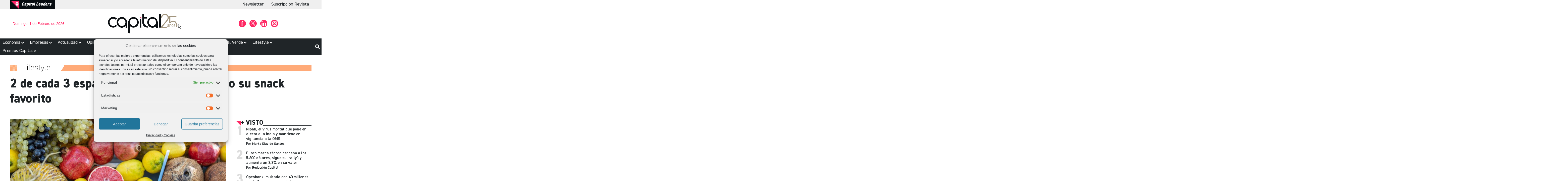

--- FILE ---
content_type: text/html
request_url: https://capital.es/lifestyle/los-espanoles-eligen-fruta-snack-favorito/77277/
body_size: 97142
content:
<!doctype html>
<html lang="es" prefix="og: https://ogp.me/ns#">
<head>
	<meta charset="UTF-8">
	<meta name="viewport" content="width=device-width, initial-scale=1">
	<link rel="profile" href="https://gmpg.org/xfn/11">
	
	<script type="text/plain" data-service="google-analytics" data-category="statistics" async data-cmplz-src="https://www.googletagmanager.com/gtag/js?id=G-GX6C9SK6W1"></script>
<script>
  window.dataLayer = window.dataLayer || [];
  function gtag(){dataLayer.push(arguments);}
  gtag('js', new Date());

  gtag('config', 'G-GX6C9SK6W1');
</script>




<!-- Google tag zz_prueba -->
<script type="text/plain" data-service="google-analytics" data-category="statistics" async data-cmplz-src="https://www.googletagmanager.com/gtag/js?id=G-Y3S888M0GT"></script>
<script>
  window.dataLayer = window.dataLayer || [];
  function gtag(){dataLayer.push(arguments);}
  gtag('js', new Date());

  gtag('config', 'G-Y3S888M0GT');
</script>



<!-- Google Tag Manager -->

<script>(function(w,d,s,l,i){w[l]=w[l]||[];w[l].push({'gtm.start':
new Date().getTime(),event:'gtm.js'});var f=d.getElementsByTagName(s)[0],
j=d.createElement(s),dl=l!='dataLayer'?'&l='+l:'';j.async=true;j.src=
'https://www.googletagmanager.com/gtm.js?id='+i+dl;f.parentNode.insertBefore(j,f);
})(window,document,'script','dataLayer','GTM-PN9M7JDB');</script>

<!-- End Google Tag Manager -->

<meta name="vcodex" content="tEwM1nKbdl" />
<meta name='linkatomic-verify-code' content='5c5d8a93f87fbedcfa435e4115da6d16' />

	
<!-- Optimización para motores de búsqueda de Rank Math -  https://rankmath.com/ -->
<title>2 de cada 3 españoles eligen la fruta como su snack favorito - Capital</title>
<link data-rocket-prefetch href="https://connect.facebook.net" rel="dns-prefetch">
<link data-rocket-prefetch href="https://www.googletagmanager.com" rel="dns-prefetch">
<link data-rocket-prefetch href="https://securepubads.g.doubleclick.net" rel="dns-prefetch"><link rel="preload" data-rocket-preload as="image" href="https://capital.es/wp-content/uploads/2021/10/fruta-3-1024x683.jpg" imagesrcset="https://capital.es/wp-content/uploads/2021/10/fruta-3-1024x683.jpg 1024w, https://capital.es/wp-content/uploads/2021/10/fruta-3-300x200.jpg 300w, https://capital.es/wp-content/uploads/2021/10/fruta-3-768x512.jpg 768w, https://capital.es/wp-content/uploads/2021/10/fruta-3-1536x1024.jpg 1536w, https://capital.es/wp-content/uploads/2021/10/fruta-3-600x400.jpg 600w, https://capital.es/wp-content/uploads/2021/10/fruta-3.jpg 1680w" imagesizes="(max-width: 800px) 100vw, 800px" fetchpriority="high">
<meta name="description" content="El 92% de los españoles afirma tomar snacks, siendo la fruta el preferido en un 66%, seguido de los frutos secos, el café y el chocolate."/>
<meta name="robots" content="follow, index, max-snippet:-1, max-video-preview:-1, max-image-preview:large"/>
<link rel="canonical" href="https://capital.es/lifestyle/los-espanoles-eligen-fruta-snack-favorito/77277/" />
<meta property="og:locale" content="es_ES" />
<meta property="og:type" content="article" />
<meta property="og:title" content="2 de cada 3 españoles eligen la fruta como su snack favorito - Capital" />
<meta property="og:description" content="El 92% de los españoles afirma tomar snacks, siendo la fruta el preferido en un 66%, seguido de los frutos secos, el café y el chocolate." />
<meta property="og:url" content="https://capital.es/lifestyle/los-espanoles-eligen-fruta-snack-favorito/77277/" />
<meta property="og:site_name" content="dem_capt23" />
<meta property="article:tag" content="fruta" />
<meta property="article:tag" content="hábitos" />
<meta property="article:tag" content="snacks" />
<meta property="article:section" content="Lifestyle" />
<meta property="og:image" content="https://capital.es/wp-content/uploads/2021/10/fruta-3.jpg" />
<meta property="og:image:secure_url" content="https://capital.es/wp-content/uploads/2021/10/fruta-3.jpg" />
<meta property="og:image:width" content="1680" />
<meta property="og:image:height" content="1120" />
<meta property="og:image:alt" content="fruta" />
<meta property="og:image:type" content="image/jpeg" />
<meta property="article:published_time" content="2021-10-18T11:46:32+02:00" />
<meta name="twitter:card" content="summary_large_image" />
<meta name="twitter:title" content="2 de cada 3 españoles eligen la fruta como su snack favorito - Capital" />
<meta name="twitter:description" content="El 92% de los españoles afirma tomar snacks, siendo la fruta el preferido en un 66%, seguido de los frutos secos, el café y el chocolate." />
<meta name="twitter:image" content="https://capital.es/wp-content/uploads/2021/10/fruta-3.jpg" />
<meta name="twitter:label1" content="Escrito por" />
<meta name="twitter:data1" content="Redacción Capital" />
<meta name="twitter:label2" content="Tiempo de lectura" />
<meta name="twitter:data2" content="2 minutos" />
<script type="application/ld+json" class="rank-math-schema">{"@context":"https://schema.org","@graph":[{"@type":["Person","Organization"],"@id":"https://capital.es/#person","name":"dem_capt23","logo":{"@type":"ImageObject","@id":"https://capital.es/#logo","url":"https://capital.es/wp-content/uploads/2023/08/logo.svg","contentUrl":"https://capital.es/wp-content/uploads/2023/08/logo.svg","caption":"dem_capt23","inLanguage":"es"},"image":{"@type":"ImageObject","@id":"https://capital.es/#logo","url":"https://capital.es/wp-content/uploads/2023/08/logo.svg","contentUrl":"https://capital.es/wp-content/uploads/2023/08/logo.svg","caption":"dem_capt23","inLanguage":"es"}},{"@type":"WebSite","@id":"https://capital.es/#website","url":"https://capital.es","name":"dem_capt23","publisher":{"@id":"https://capital.es/#person"},"inLanguage":"es"},{"@type":"ImageObject","@id":"https://capital.es/wp-content/uploads/2021/10/fruta-3.jpg","url":"https://capital.es/wp-content/uploads/2021/10/fruta-3.jpg","width":"1680","height":"1120","inLanguage":"es"},{"@type":"WebPage","@id":"https://capital.es/lifestyle/los-espanoles-eligen-fruta-snack-favorito/77277/#webpage","url":"https://capital.es/lifestyle/los-espanoles-eligen-fruta-snack-favorito/77277/","name":"2 de cada 3 espa\u00f1oles eligen la fruta como su snack favorito - Capital","datePublished":"2021-10-18T11:46:32+02:00","dateModified":"2021-10-18T11:46:32+02:00","isPartOf":{"@id":"https://capital.es/#website"},"primaryImageOfPage":{"@id":"https://capital.es/wp-content/uploads/2021/10/fruta-3.jpg"},"inLanguage":"es"},{"@type":"Person","@id":"https://capital.es/autor/dcap23/","name":"Redacci\u00f3n Capital","url":"https://capital.es/autor/dcap23/","image":{"@type":"ImageObject","@id":"https://secure.gravatar.com/avatar/4e67fcd4557b48e3925d9a73baa722c1eb3f5aaf409aef9800ebc16b6a1c6e46?s=96&amp;d=mm&amp;r=g","url":"https://secure.gravatar.com/avatar/4e67fcd4557b48e3925d9a73baa722c1eb3f5aaf409aef9800ebc16b6a1c6e46?s=96&amp;d=mm&amp;r=g","caption":"Redacci\u00f3n Capital","inLanguage":"es"},"sameAs":["https://capital.es"]},{"image":{"@id":"https://capital.es/wp-content/uploads/2021/10/fruta-3.jpg"},"headline":"2 de cada 3 espa\u00f1oles eligen la fruta como su snack favorito - Capital","description":"El 92% de los espa\u00f1oles afirma tomar snacks, siendo la fruta el preferido en un 66%, seguido de los frutos secos, el caf\u00e9 y el chocolate.","keywords":"los-espanoles-eligen-fruta-snack-favorito","@type":"BlogPosting","author":{"@id":"https://capital.es/autor/dcap23/","name":"Redacci\u00f3n Capital"},"datePublished":"2021-10-18T11:46:32+02:00","dateModified":"2021-10-18T11:46:32+02:00","name":"2 de cada 3 espa\u00f1oles eligen la fruta como su snack favorito - Capital","articleSection":"Lifestyle","@id":"https://capital.es/lifestyle/los-espanoles-eligen-fruta-snack-favorito/77277/#schema-321557","isPartOf":{"@id":"https://capital.es/lifestyle/los-espanoles-eligen-fruta-snack-favorito/77277/#webpage"},"publisher":{"@id":"https://capital.es/#person"},"inLanguage":"es","mainEntityOfPage":{"@id":"https://capital.es/lifestyle/los-espanoles-eligen-fruta-snack-favorito/77277/#webpage"}}]}</script>
<!-- /Plugin Rank Math WordPress SEO -->


<link rel="alternate" type="application/rss+xml" title=" &raquo; Feed" href="https://capital.es/feed/" />
<script id="wpp-js" src="https://capital.es/wp-content/plugins/wordpress-popular-posts/assets/js/wpp.min.js?ver=7.2.0" data-sampling="1" data-sampling-rate="20" data-api-url="https://capital.es/wp-json/wordpress-popular-posts" data-post-id="77277" data-token="465df1ac18" data-lang="0" data-debug="0"></script>
<link rel="alternate" title="oEmbed (JSON)" type="application/json+oembed" href="https://capital.es/wp-json/oembed/1.0/embed?url=https%3A%2F%2Fcapital.es%2Flifestyle%2Flos-espanoles-eligen-fruta-snack-favorito%2F77277%2F" />
<link rel="alternate" title="oEmbed (XML)" type="text/xml+oembed" href="https://capital.es/wp-json/oembed/1.0/embed?url=https%3A%2F%2Fcapital.es%2Flifestyle%2Flos-espanoles-eligen-fruta-snack-favorito%2F77277%2F&#038;format=xml" />
<style id='wp-img-auto-sizes-contain-inline-css'>
img:is([sizes=auto i],[sizes^="auto," i]){contain-intrinsic-size:3000px 1500px}
/*# sourceURL=wp-img-auto-sizes-contain-inline-css */
</style>
<link rel='stylesheet' id='hello-elementor-theme-style-css' href='https://capital.es/wp-content/themes/hello-elementor/theme.min.css?ver=3.0.0' media='all' />
<link rel='stylesheet' id='jet-menu-hello-css' href='https://capital.es/wp-content/plugins/jet-menu/integration/themes/hello-elementor/assets/css/style.css?ver=2.4.17' media='all' />
<link rel='stylesheet' id='sbi_styles-css' href='https://capital.es/wp-content/plugins/instagram-feed/css/sbi-styles.min.css?ver=6.10.0' media='all' />
<style id='wp-emoji-styles-inline-css'>

	img.wp-smiley, img.emoji {
		display: inline !important;
		border: none !important;
		box-shadow: none !important;
		height: 1em !important;
		width: 1em !important;
		margin: 0 0.07em !important;
		vertical-align: -0.1em !important;
		background: none !important;
		padding: 0 !important;
	}
/*# sourceURL=wp-emoji-styles-inline-css */
</style>
<link rel='stylesheet' id='wp-block-library-css' href='https://capital.es/wp-includes/css/dist/block-library/style.min.css?ver=6.9' media='all' />
<style id='wp-block-heading-inline-css'>
h1:where(.wp-block-heading).has-background,h2:where(.wp-block-heading).has-background,h3:where(.wp-block-heading).has-background,h4:where(.wp-block-heading).has-background,h5:where(.wp-block-heading).has-background,h6:where(.wp-block-heading).has-background{padding:1.25em 2.375em}h1.has-text-align-left[style*=writing-mode]:where([style*=vertical-lr]),h1.has-text-align-right[style*=writing-mode]:where([style*=vertical-rl]),h2.has-text-align-left[style*=writing-mode]:where([style*=vertical-lr]),h2.has-text-align-right[style*=writing-mode]:where([style*=vertical-rl]),h3.has-text-align-left[style*=writing-mode]:where([style*=vertical-lr]),h3.has-text-align-right[style*=writing-mode]:where([style*=vertical-rl]),h4.has-text-align-left[style*=writing-mode]:where([style*=vertical-lr]),h4.has-text-align-right[style*=writing-mode]:where([style*=vertical-rl]),h5.has-text-align-left[style*=writing-mode]:where([style*=vertical-lr]),h5.has-text-align-right[style*=writing-mode]:where([style*=vertical-rl]),h6.has-text-align-left[style*=writing-mode]:where([style*=vertical-lr]),h6.has-text-align-right[style*=writing-mode]:where([style*=vertical-rl]){rotate:180deg}
/*# sourceURL=https://capital.es/wp-includes/blocks/heading/style.min.css */
</style>
<style id='wp-block-paragraph-inline-css'>
.is-small-text{font-size:.875em}.is-regular-text{font-size:1em}.is-large-text{font-size:2.25em}.is-larger-text{font-size:3em}.has-drop-cap:not(:focus):first-letter{float:left;font-size:8.4em;font-style:normal;font-weight:100;line-height:.68;margin:.05em .1em 0 0;text-transform:uppercase}body.rtl .has-drop-cap:not(:focus):first-letter{float:none;margin-left:.1em}p.has-drop-cap.has-background{overflow:hidden}:root :where(p.has-background){padding:1.25em 2.375em}:where(p.has-text-color:not(.has-link-color)) a{color:inherit}p.has-text-align-left[style*="writing-mode:vertical-lr"],p.has-text-align-right[style*="writing-mode:vertical-rl"]{rotate:180deg}
/*# sourceURL=https://capital.es/wp-includes/blocks/paragraph/style.min.css */
</style>
<style id='global-styles-inline-css'>
:root{--wp--preset--aspect-ratio--square: 1;--wp--preset--aspect-ratio--4-3: 4/3;--wp--preset--aspect-ratio--3-4: 3/4;--wp--preset--aspect-ratio--3-2: 3/2;--wp--preset--aspect-ratio--2-3: 2/3;--wp--preset--aspect-ratio--16-9: 16/9;--wp--preset--aspect-ratio--9-16: 9/16;--wp--preset--color--black: #000000;--wp--preset--color--cyan-bluish-gray: #abb8c3;--wp--preset--color--white: #ffffff;--wp--preset--color--pale-pink: #f78da7;--wp--preset--color--vivid-red: #cf2e2e;--wp--preset--color--luminous-vivid-orange: #ff6900;--wp--preset--color--luminous-vivid-amber: #fcb900;--wp--preset--color--light-green-cyan: #7bdcb5;--wp--preset--color--vivid-green-cyan: #00d084;--wp--preset--color--pale-cyan-blue: #8ed1fc;--wp--preset--color--vivid-cyan-blue: #0693e3;--wp--preset--color--vivid-purple: #9b51e0;--wp--preset--gradient--vivid-cyan-blue-to-vivid-purple: linear-gradient(135deg,rgb(6,147,227) 0%,rgb(155,81,224) 100%);--wp--preset--gradient--light-green-cyan-to-vivid-green-cyan: linear-gradient(135deg,rgb(122,220,180) 0%,rgb(0,208,130) 100%);--wp--preset--gradient--luminous-vivid-amber-to-luminous-vivid-orange: linear-gradient(135deg,rgb(252,185,0) 0%,rgb(255,105,0) 100%);--wp--preset--gradient--luminous-vivid-orange-to-vivid-red: linear-gradient(135deg,rgb(255,105,0) 0%,rgb(207,46,46) 100%);--wp--preset--gradient--very-light-gray-to-cyan-bluish-gray: linear-gradient(135deg,rgb(238,238,238) 0%,rgb(169,184,195) 100%);--wp--preset--gradient--cool-to-warm-spectrum: linear-gradient(135deg,rgb(74,234,220) 0%,rgb(151,120,209) 20%,rgb(207,42,186) 40%,rgb(238,44,130) 60%,rgb(251,105,98) 80%,rgb(254,248,76) 100%);--wp--preset--gradient--blush-light-purple: linear-gradient(135deg,rgb(255,206,236) 0%,rgb(152,150,240) 100%);--wp--preset--gradient--blush-bordeaux: linear-gradient(135deg,rgb(254,205,165) 0%,rgb(254,45,45) 50%,rgb(107,0,62) 100%);--wp--preset--gradient--luminous-dusk: linear-gradient(135deg,rgb(255,203,112) 0%,rgb(199,81,192) 50%,rgb(65,88,208) 100%);--wp--preset--gradient--pale-ocean: linear-gradient(135deg,rgb(255,245,203) 0%,rgb(182,227,212) 50%,rgb(51,167,181) 100%);--wp--preset--gradient--electric-grass: linear-gradient(135deg,rgb(202,248,128) 0%,rgb(113,206,126) 100%);--wp--preset--gradient--midnight: linear-gradient(135deg,rgb(2,3,129) 0%,rgb(40,116,252) 100%);--wp--preset--font-size--small: 13px;--wp--preset--font-size--medium: 20px;--wp--preset--font-size--large: 36px;--wp--preset--font-size--x-large: 42px;--wp--preset--spacing--20: 0.44rem;--wp--preset--spacing--30: 0.67rem;--wp--preset--spacing--40: 1rem;--wp--preset--spacing--50: 1.5rem;--wp--preset--spacing--60: 2.25rem;--wp--preset--spacing--70: 3.38rem;--wp--preset--spacing--80: 5.06rem;--wp--preset--shadow--natural: 6px 6px 9px rgba(0, 0, 0, 0.2);--wp--preset--shadow--deep: 12px 12px 50px rgba(0, 0, 0, 0.4);--wp--preset--shadow--sharp: 6px 6px 0px rgba(0, 0, 0, 0.2);--wp--preset--shadow--outlined: 6px 6px 0px -3px rgb(255, 255, 255), 6px 6px rgb(0, 0, 0);--wp--preset--shadow--crisp: 6px 6px 0px rgb(0, 0, 0);}:where(.is-layout-flex){gap: 0.5em;}:where(.is-layout-grid){gap: 0.5em;}body .is-layout-flex{display: flex;}.is-layout-flex{flex-wrap: wrap;align-items: center;}.is-layout-flex > :is(*, div){margin: 0;}body .is-layout-grid{display: grid;}.is-layout-grid > :is(*, div){margin: 0;}:where(.wp-block-columns.is-layout-flex){gap: 2em;}:where(.wp-block-columns.is-layout-grid){gap: 2em;}:where(.wp-block-post-template.is-layout-flex){gap: 1.25em;}:where(.wp-block-post-template.is-layout-grid){gap: 1.25em;}.has-black-color{color: var(--wp--preset--color--black) !important;}.has-cyan-bluish-gray-color{color: var(--wp--preset--color--cyan-bluish-gray) !important;}.has-white-color{color: var(--wp--preset--color--white) !important;}.has-pale-pink-color{color: var(--wp--preset--color--pale-pink) !important;}.has-vivid-red-color{color: var(--wp--preset--color--vivid-red) !important;}.has-luminous-vivid-orange-color{color: var(--wp--preset--color--luminous-vivid-orange) !important;}.has-luminous-vivid-amber-color{color: var(--wp--preset--color--luminous-vivid-amber) !important;}.has-light-green-cyan-color{color: var(--wp--preset--color--light-green-cyan) !important;}.has-vivid-green-cyan-color{color: var(--wp--preset--color--vivid-green-cyan) !important;}.has-pale-cyan-blue-color{color: var(--wp--preset--color--pale-cyan-blue) !important;}.has-vivid-cyan-blue-color{color: var(--wp--preset--color--vivid-cyan-blue) !important;}.has-vivid-purple-color{color: var(--wp--preset--color--vivid-purple) !important;}.has-black-background-color{background-color: var(--wp--preset--color--black) !important;}.has-cyan-bluish-gray-background-color{background-color: var(--wp--preset--color--cyan-bluish-gray) !important;}.has-white-background-color{background-color: var(--wp--preset--color--white) !important;}.has-pale-pink-background-color{background-color: var(--wp--preset--color--pale-pink) !important;}.has-vivid-red-background-color{background-color: var(--wp--preset--color--vivid-red) !important;}.has-luminous-vivid-orange-background-color{background-color: var(--wp--preset--color--luminous-vivid-orange) !important;}.has-luminous-vivid-amber-background-color{background-color: var(--wp--preset--color--luminous-vivid-amber) !important;}.has-light-green-cyan-background-color{background-color: var(--wp--preset--color--light-green-cyan) !important;}.has-vivid-green-cyan-background-color{background-color: var(--wp--preset--color--vivid-green-cyan) !important;}.has-pale-cyan-blue-background-color{background-color: var(--wp--preset--color--pale-cyan-blue) !important;}.has-vivid-cyan-blue-background-color{background-color: var(--wp--preset--color--vivid-cyan-blue) !important;}.has-vivid-purple-background-color{background-color: var(--wp--preset--color--vivid-purple) !important;}.has-black-border-color{border-color: var(--wp--preset--color--black) !important;}.has-cyan-bluish-gray-border-color{border-color: var(--wp--preset--color--cyan-bluish-gray) !important;}.has-white-border-color{border-color: var(--wp--preset--color--white) !important;}.has-pale-pink-border-color{border-color: var(--wp--preset--color--pale-pink) !important;}.has-vivid-red-border-color{border-color: var(--wp--preset--color--vivid-red) !important;}.has-luminous-vivid-orange-border-color{border-color: var(--wp--preset--color--luminous-vivid-orange) !important;}.has-luminous-vivid-amber-border-color{border-color: var(--wp--preset--color--luminous-vivid-amber) !important;}.has-light-green-cyan-border-color{border-color: var(--wp--preset--color--light-green-cyan) !important;}.has-vivid-green-cyan-border-color{border-color: var(--wp--preset--color--vivid-green-cyan) !important;}.has-pale-cyan-blue-border-color{border-color: var(--wp--preset--color--pale-cyan-blue) !important;}.has-vivid-cyan-blue-border-color{border-color: var(--wp--preset--color--vivid-cyan-blue) !important;}.has-vivid-purple-border-color{border-color: var(--wp--preset--color--vivid-purple) !important;}.has-vivid-cyan-blue-to-vivid-purple-gradient-background{background: var(--wp--preset--gradient--vivid-cyan-blue-to-vivid-purple) !important;}.has-light-green-cyan-to-vivid-green-cyan-gradient-background{background: var(--wp--preset--gradient--light-green-cyan-to-vivid-green-cyan) !important;}.has-luminous-vivid-amber-to-luminous-vivid-orange-gradient-background{background: var(--wp--preset--gradient--luminous-vivid-amber-to-luminous-vivid-orange) !important;}.has-luminous-vivid-orange-to-vivid-red-gradient-background{background: var(--wp--preset--gradient--luminous-vivid-orange-to-vivid-red) !important;}.has-very-light-gray-to-cyan-bluish-gray-gradient-background{background: var(--wp--preset--gradient--very-light-gray-to-cyan-bluish-gray) !important;}.has-cool-to-warm-spectrum-gradient-background{background: var(--wp--preset--gradient--cool-to-warm-spectrum) !important;}.has-blush-light-purple-gradient-background{background: var(--wp--preset--gradient--blush-light-purple) !important;}.has-blush-bordeaux-gradient-background{background: var(--wp--preset--gradient--blush-bordeaux) !important;}.has-luminous-dusk-gradient-background{background: var(--wp--preset--gradient--luminous-dusk) !important;}.has-pale-ocean-gradient-background{background: var(--wp--preset--gradient--pale-ocean) !important;}.has-electric-grass-gradient-background{background: var(--wp--preset--gradient--electric-grass) !important;}.has-midnight-gradient-background{background: var(--wp--preset--gradient--midnight) !important;}.has-small-font-size{font-size: var(--wp--preset--font-size--small) !important;}.has-medium-font-size{font-size: var(--wp--preset--font-size--medium) !important;}.has-large-font-size{font-size: var(--wp--preset--font-size--large) !important;}.has-x-large-font-size{font-size: var(--wp--preset--font-size--x-large) !important;}
/*# sourceURL=global-styles-inline-css */
</style>

<style id='classic-theme-styles-inline-css'>
/*! This file is auto-generated */
.wp-block-button__link{color:#fff;background-color:#32373c;border-radius:9999px;box-shadow:none;text-decoration:none;padding:calc(.667em + 2px) calc(1.333em + 2px);font-size:1.125em}.wp-block-file__button{background:#32373c;color:#fff;text-decoration:none}
/*# sourceURL=/wp-includes/css/classic-themes.min.css */
</style>
<link rel='stylesheet' id='jet-engine-frontend-css' href='https://capital.es/wp-content/plugins/jet-engine/assets/css/frontend.css?ver=3.7.9.1' media='all' />
<link rel='stylesheet' id='woocommerce-layout-css' href='https://capital.es/wp-content/plugins/woocommerce/assets/css/woocommerce-layout.css?ver=10.4.3' media='all' />
<link rel='stylesheet' id='woocommerce-smallscreen-css' href='https://capital.es/wp-content/plugins/woocommerce/assets/css/woocommerce-smallscreen.css?ver=10.4.3' media='only screen and (max-width: 768px)' />
<link rel='stylesheet' id='woocommerce-general-css' href='https://capital.es/wp-content/plugins/woocommerce/assets/css/woocommerce.css?ver=10.4.3' media='all' />
<style id='woocommerce-inline-inline-css'>
.woocommerce form .form-row .required { visibility: visible; }
/*# sourceURL=woocommerce-inline-inline-css */
</style>
<link rel='stylesheet' id='cmplz-general-css' href='https://capital.es/wp-content/plugins/complianz-gdpr/assets/css/cookieblocker.min.css?ver=1766365293' media='all' />
<link rel='stylesheet' id='wordpress-popular-posts-css-css' href='https://capital.es/wp-content/plugins/wordpress-popular-posts/assets/css/wpp.css?ver=7.2.0' media='all' />
<link rel='stylesheet' id='hello-elementor-css' href='https://capital.es/wp-content/themes/hello-elementor/style.min.css?ver=3.0.0' media='all' />
<link rel='stylesheet' id='chld_thm_cfg_child-css' href='https://capital.es/wp-content/themes/capital/style.css?ver=6.9' media='all' />
<link rel='stylesheet' id='hello-elementor-header-footer-css' href='https://capital.es/wp-content/themes/hello-elementor/header-footer.min.css?ver=3.0.0' media='all' />
<link rel='stylesheet' id='jet-menu-public-styles-css' href='https://capital.es/wp-content/plugins/jet-menu/assets/public/css/public.css?ver=2.4.17' media='all' />
<link rel='stylesheet' id='elementor-frontend-css' href='https://capital.es/wp-content/plugins/elementor/assets/css/frontend.min.css?ver=3.33.0' media='all' />
<style id='elementor-frontend-inline-css'>
.elementor-kit-11{--e-global-color-primary:#FF2864;--e-global-color-secondary:#202528;--e-global-color-text:#7A7A7A;--e-global-color-accent:#FF2864;--e-global-color-f5218f0:#FFFFFF;--e-global-color-0573610:#080D11;--e-global-color-1c3c7ec:#20252863;--e-global-typography-primary-font-family:"Din2014";--e-global-typography-primary-font-size:50px;--e-global-typography-primary-font-weight:bold;--e-global-typography-primary-line-height:1.2em;--e-global-typography-secondary-font-family:"Din2014";--e-global-typography-secondary-font-size:22px;--e-global-typography-secondary-font-weight:bold;--e-global-typography-secondary-line-height:1.3em;--e-global-typography-text-font-family:"Din2014";--e-global-typography-text-font-size:18px;--e-global-typography-text-font-weight:400;--e-global-typography-text-line-height:1.3em;--e-global-typography-accent-font-family:"Din2014";--e-global-typography-accent-font-size:20px;--e-global-typography-accent-font-weight:normal;--e-global-typography-8640121-font-family:"Din2014";--e-global-typography-8640121-font-size:18px;--e-global-typography-8640121-font-weight:400;--e-global-typography-8640121-line-height:1.3em;--e-global-typography-a5158e4-font-family:"Din2014";--e-global-typography-a5158e4-font-size:30px;--e-global-typography-a5158e4-font-weight:bold;--e-global-typography-a5158e4-text-transform:uppercase;--e-global-typography-273e6df-font-family:"Din2014";--e-global-typography-273e6df-font-size:14px;--e-global-typography-273e6df-font-weight:300;--e-global-typography-273e6df-font-style:italic;--e-global-typography-a981e6c-font-family:"Din2014";--e-global-typography-a981e6c-font-size:16px;--e-global-typography-a981e6c-font-weight:400;--e-global-typography-a981e6c-line-height:1.3em;--e-global-typography-788d603-font-family:"Din2014";--e-global-typography-788d603-font-size:30px;--e-global-typography-788d603-font-weight:bold;--e-global-typography-788d603-line-height:1.2em;--e-global-typography-122a062-font-family:"Din2014";--e-global-typography-122a062-font-size:25px;--e-global-typography-122a062-font-weight:bold;--e-global-typography-122a062-text-transform:uppercase;--e-global-typography-122a062-line-height:1.3em;}.elementor-kit-11 e-page-transition{background-color:#FFBC7D;}.elementor-section.elementor-section-boxed > .elementor-container{max-width:1200px;}.e-con{--container-max-width:1200px;}.elementor-widget:not(:last-child){--kit-widget-spacing:20px;}.elementor-element{--widgets-spacing:20px 20px;--widgets-spacing-row:20px;--widgets-spacing-column:20px;}{}h1.entry-title{display:var(--page-title-display);}.site-header{padding-inline-end:0px;padding-inline-start:0px;}@media(max-width:1024px){.elementor-kit-11{--e-global-typography-primary-font-size:34px;--e-global-typography-secondary-font-size:20px;--e-global-typography-text-font-size:18px;--e-global-typography-accent-font-size:20px;--e-global-typography-273e6df-font-size:13px;--e-global-typography-788d603-font-size:24px;--e-global-typography-788d603-line-height:1.2em;}.elementor-section.elementor-section-boxed > .elementor-container{max-width:1024px;}.e-con{--container-max-width:1024px;}}@media(max-width:767px){.elementor-kit-11{--e-global-typography-primary-font-size:28px;--e-global-typography-secondary-font-size:18px;--e-global-typography-text-font-size:18px;--e-global-typography-accent-font-size:30px;--e-global-typography-273e6df-font-size:13px;--e-global-typography-788d603-font-size:26px;--e-global-typography-788d603-line-height:1.3em;}.elementor-section.elementor-section-boxed > .elementor-container{max-width:767px;}.e-con{--container-max-width:767px;}}/* Start Custom Fonts CSS */@font-face {
	font-family: 'Din2014';
	font-style: normal;
	font-weight: normal;
	font-display: auto;
	src: url('https://capital.es/wp-content/uploads/2023/08/DIN2014-Regular.eot');
	src: url('https://capital.es/wp-content/uploads/2023/08/DIN2014-Regular.eot?#iefix') format('embedded-opentype'),
		url('https://capital.es/wp-content/uploads/2023/08/DIN2014-Regular.woff2') format('woff2'),
		url('https://capital.es/wp-content/uploads/2023/08/DIN2014-Regular.woff') format('woff'),
		url('https://capital.es/wp-content/uploads/2023/08/DIN2014-Regular.ttf') format('truetype'),
		url('https://capital.es/wp-content/uploads/2023/08/DIN2014-Regular.svg#Din2014') format('svg');
}
@font-face {
	font-family: 'Din2014';
	font-style: normal;
	font-weight: 900;
	font-display: auto;
	src: url('https://capital.es/wp-content/uploads/2023/08/DIN2014-ExtraBold.eot');
	src: url('https://capital.es/wp-content/uploads/2023/08/DIN2014-ExtraBold.eot?#iefix') format('embedded-opentype'),
		url('https://capital.es/wp-content/uploads/2023/08/DIN2014-ExtraBold.woff2') format('woff2'),
		url('https://capital.es/wp-content/uploads/2023/08/DIN2014-ExtraBold.woff') format('woff'),
		url('https://capital.es/wp-content/uploads/2023/08/DIN2014-ExtraBold.ttf') format('truetype'),
		url('https://capital.es/wp-content/uploads/2023/08/DIN2014-ExtraBold.svg#Din2014') format('svg');
}
@font-face {
	font-family: 'Din2014';
	font-style: normal;
	font-weight: 100;
	font-display: auto;
	src: url('https://capital.es/wp-content/uploads/2023/08/DIN2014-ExtraLight.eot');
	src: url('https://capital.es/wp-content/uploads/2023/08/DIN2014-ExtraLight.eot?#iefix') format('embedded-opentype'),
		url('https://capital.es/wp-content/uploads/2023/08/DIN2014-ExtraLight.woff2') format('woff2'),
		url('https://capital.es/wp-content/uploads/2023/08/DIN2014-ExtraLight.woff') format('woff'),
		url('https://capital.es/wp-content/uploads/2023/08/DIN2014-ExtraLight.ttf') format('truetype'),
		url('https://capital.es/wp-content/uploads/2023/08/DIN2014-ExtraLight.svg#Din2014') format('svg');
}
@font-face {
	font-family: 'Din2014';
	font-style: normal;
	font-weight: 500;
	font-display: auto;
	src: url('https://capital.es/wp-content/uploads/2023/08/DIN2014-DemiBold.eot');
	src: url('https://capital.es/wp-content/uploads/2023/08/DIN2014-DemiBold.eot?#iefix') format('embedded-opentype'),
		url('https://capital.es/wp-content/uploads/2023/08/DIN2014-DemiBold.woff2') format('woff2'),
		url('https://capital.es/wp-content/uploads/2023/08/DIN2014-DemiBold.woff') format('woff'),
		url('https://capital.es/wp-content/uploads/2023/08/DIN2014-DemiBold.ttf') format('truetype'),
		url('https://capital.es/wp-content/uploads/2023/08/DIN2014-DemiBold.svg#Din2014') format('svg');
}
/* End Custom Fonts CSS */
.elementor-82399 .elementor-element.elementor-element-2d8713c{--display:flex;--flex-direction:row;--container-widget-width:initial;--container-widget-height:100%;--container-widget-flex-grow:1;--container-widget-align-self:stretch;--flex-wrap-mobile:wrap;--justify-content:space-between;--padding-top:0px;--padding-bottom:0px;--padding-left:0px;--padding-right:0px;}.elementor-82399 .elementor-element.elementor-element-2d8713c:not(.elementor-motion-effects-element-type-background), .elementor-82399 .elementor-element.elementor-element-2d8713c > .elementor-motion-effects-container > .elementor-motion-effects-layer{background-color:#EFEFEF;}.elementor-widget-image-box .elementor-image-box-title{font-family:var( --e-global-typography-primary-font-family ), Sans-serif;font-size:var( --e-global-typography-primary-font-size );font-weight:var( --e-global-typography-primary-font-weight );line-height:var( --e-global-typography-primary-line-height );color:var( --e-global-color-primary );}.elementor-widget-image-box:has(:hover) .elementor-image-box-title,
					 .elementor-widget-image-box:has(:focus) .elementor-image-box-title{color:var( --e-global-color-primary );}.elementor-widget-image-box .elementor-image-box-description{font-family:var( --e-global-typography-text-font-family ), Sans-serif;font-size:var( --e-global-typography-text-font-size );font-weight:var( --e-global-typography-text-font-weight );line-height:var( --e-global-typography-text-line-height );color:var( --e-global-color-text );}.elementor-82399 .elementor-element.elementor-element-b898641{background-color:var( --e-global-color-0573610 );margin:0px 0px calc(var(--kit-widget-spacing, 0px) + 0px) 0px;padding:5px 5px 0px 5px;}.elementor-82399 .elementor-element.elementor-element-b898641.elementor-element{--order:-99999 /* order start hack */;}.elementor-82399 .elementor-element.elementor-element-b898641 .elementor-image-box-wrapper{text-align:left;}.elementor-82399 .elementor-element.elementor-element-b898641.elementor-position-right .elementor-image-box-img{margin-left:10px;}.elementor-82399 .elementor-element.elementor-element-b898641.elementor-position-left .elementor-image-box-img{margin-right:10px;}.elementor-82399 .elementor-element.elementor-element-b898641.elementor-position-top .elementor-image-box-img{margin-bottom:10px;}.elementor-82399 .elementor-element.elementor-element-b898641 .elementor-image-box-title{margin-bottom:6px;font-family:"Din2014", Sans-serif;font-size:18px;font-weight:600;font-style:italic;line-height:1.3em;color:var( --e-global-color-f5218f0 );}.elementor-82399 .elementor-element.elementor-element-b898641 .elementor-image-box-wrapper .elementor-image-box-img{width:40px;}.elementor-82399 .elementor-element.elementor-element-b898641 .elementor-image-box-img img{transition-duration:0.3s;}.elementor-widget-nav-menu .elementor-nav-menu .elementor-item{font-family:var( --e-global-typography-primary-font-family ), Sans-serif;font-size:var( --e-global-typography-primary-font-size );font-weight:var( --e-global-typography-primary-font-weight );line-height:var( --e-global-typography-primary-line-height );}.elementor-widget-nav-menu .elementor-nav-menu--main .elementor-item{color:var( --e-global-color-text );fill:var( --e-global-color-text );}.elementor-widget-nav-menu .elementor-nav-menu--main .elementor-item:hover,
					.elementor-widget-nav-menu .elementor-nav-menu--main .elementor-item.elementor-item-active,
					.elementor-widget-nav-menu .elementor-nav-menu--main .elementor-item.highlighted,
					.elementor-widget-nav-menu .elementor-nav-menu--main .elementor-item:focus{color:var( --e-global-color-accent );fill:var( --e-global-color-accent );}.elementor-widget-nav-menu .elementor-nav-menu--main:not(.e--pointer-framed) .elementor-item:before,
					.elementor-widget-nav-menu .elementor-nav-menu--main:not(.e--pointer-framed) .elementor-item:after{background-color:var( --e-global-color-accent );}.elementor-widget-nav-menu .e--pointer-framed .elementor-item:before,
					.elementor-widget-nav-menu .e--pointer-framed .elementor-item:after{border-color:var( --e-global-color-accent );}.elementor-widget-nav-menu{--e-nav-menu-divider-color:var( --e-global-color-text );}.elementor-widget-nav-menu .elementor-nav-menu--dropdown .elementor-item, .elementor-widget-nav-menu .elementor-nav-menu--dropdown  .elementor-sub-item{font-family:var( --e-global-typography-accent-font-family ), Sans-serif;font-size:var( --e-global-typography-accent-font-size );font-weight:var( --e-global-typography-accent-font-weight );}.elementor-82399 .elementor-element.elementor-element-38042b8{width:auto;max-width:auto;--e-nav-menu-horizontal-menu-item-margin:calc( 10px / 2 );}.elementor-82399 .elementor-element.elementor-element-38042b8.elementor-element{--align-self:center;--order:99999 /* order end hack */;}.elementor-82399 .elementor-element.elementor-element-38042b8 .elementor-nav-menu .elementor-item{font-family:"Din2014", Sans-serif;font-size:18px;font-weight:400;line-height:1.3em;}.elementor-82399 .elementor-element.elementor-element-38042b8 .elementor-nav-menu--main .elementor-item{color:var( --e-global-color-secondary );fill:var( --e-global-color-secondary );padding-left:10px;padding-right:10px;padding-top:4px;padding-bottom:4px;}.elementor-82399 .elementor-element.elementor-element-38042b8 .elementor-nav-menu--main .elementor-item:hover,
					.elementor-82399 .elementor-element.elementor-element-38042b8 .elementor-nav-menu--main .elementor-item.elementor-item-active,
					.elementor-82399 .elementor-element.elementor-element-38042b8 .elementor-nav-menu--main .elementor-item.highlighted,
					.elementor-82399 .elementor-element.elementor-element-38042b8 .elementor-nav-menu--main .elementor-item:focus{color:var( --e-global-color-secondary );fill:var( --e-global-color-secondary );}.elementor-82399 .elementor-element.elementor-element-38042b8 .elementor-nav-menu--main .elementor-item.elementor-item-active{color:var( --e-global-color-secondary );}.elementor-82399 .elementor-element.elementor-element-38042b8 .elementor-nav-menu--main:not(.elementor-nav-menu--layout-horizontal) .elementor-nav-menu > li:not(:last-child){margin-bottom:10px;}.elementor-82399 .elementor-element.elementor-element-b7ad360{--display:flex;--flex-direction:row;--container-widget-width:calc( ( 1 - var( --container-widget-flex-grow ) ) * 100% );--container-widget-height:100%;--container-widget-flex-grow:1;--container-widget-align-self:stretch;--flex-wrap-mobile:wrap;--align-items:center;--gap:0px 0px;--row-gap:0px;--column-gap:0px;border-style:solid;--border-style:solid;border-width:0px 0px 0px 0px;--border-top-width:0px;--border-right-width:0px;--border-bottom-width:0px;--border-left-width:0px;border-color:#20252863;--border-color:#20252863;}.elementor-82399 .elementor-element.elementor-element-b7ad360:not(.elementor-motion-effects-element-type-background), .elementor-82399 .elementor-element.elementor-element-b7ad360 > .elementor-motion-effects-container > .elementor-motion-effects-layer{background-color:var( --e-global-color-f5218f0 );}.elementor-82399 .elementor-element.elementor-element-2681b9c{--display:flex;--flex-direction:column;--container-widget-width:100%;--container-widget-height:initial;--container-widget-flex-grow:0;--container-widget-align-self:initial;--flex-wrap-mobile:wrap;}.elementor-82399 .elementor-element.elementor-element-330d151{width:auto;max-width:auto;}.elementor-82399 .elementor-element.elementor-element-330d151.elementor-element{--align-self:center;--order:-99999 /* order start hack */;--flex-grow:1;--flex-shrink:0;}.elementor-82399 .elementor-element.elementor-element-330d151 .elementor-menu-toggle{margin-right:auto;background-color:var( --e-global-color-f5218f0 );}.elementor-82399 .elementor-element.elementor-element-330d151 .elementor-nav-menu--dropdown a, .elementor-82399 .elementor-element.elementor-element-330d151 .elementor-menu-toggle{color:var( --e-global-color-f5218f0 );fill:var( --e-global-color-f5218f0 );}.elementor-82399 .elementor-element.elementor-element-330d151 .elementor-nav-menu--dropdown{background-color:var( --e-global-color-primary );}.elementor-82399 .elementor-element.elementor-element-330d151 .elementor-nav-menu--dropdown .elementor-item, .elementor-82399 .elementor-element.elementor-element-330d151 .elementor-nav-menu--dropdown  .elementor-sub-item{font-family:"Din2014", Sans-serif;font-size:18px;font-weight:400;}.elementor-82399 .elementor-element.elementor-element-330d151 div.elementor-menu-toggle{color:var( --e-global-color-primary );}.elementor-82399 .elementor-element.elementor-element-330d151 div.elementor-menu-toggle svg{fill:var( --e-global-color-primary );}.elementor-82399 .elementor-element.elementor-element-330d151 div.elementor-menu-toggle:hover, .elementor-82399 .elementor-element.elementor-element-330d151 div.elementor-menu-toggle:focus{color:var( --e-global-color-accent );}.elementor-82399 .elementor-element.elementor-element-330d151 div.elementor-menu-toggle:hover svg, .elementor-82399 .elementor-element.elementor-element-330d151 div.elementor-menu-toggle:focus svg{fill:var( --e-global-color-accent );}.elementor-82399 .elementor-element.elementor-element-330d151 .elementor-menu-toggle:hover, .elementor-82399 .elementor-element.elementor-element-330d151 .elementor-menu-toggle:focus{background-color:var( --e-global-color-f5218f0 );}.elementor-82399 .elementor-element.elementor-element-b8f8f65{--display:flex;--flex-direction:row;--container-widget-width:initial;--container-widget-height:100%;--container-widget-flex-grow:1;--container-widget-align-self:stretch;--flex-wrap-mobile:wrap;--justify-content:center;}.elementor-82399 .elementor-element.elementor-element-e00b2a1{--display:flex;}.elementor-widget-theme-site-logo .widget-image-caption{color:var( --e-global-color-text );font-family:var( --e-global-typography-text-font-family ), Sans-serif;font-size:var( --e-global-typography-text-font-size );font-weight:var( --e-global-typography-text-font-weight );line-height:var( --e-global-typography-text-line-height );}.elementor-82399 .elementor-element.elementor-element-0981505{text-align:center;}.elementor-82399 .elementor-element.elementor-element-0981505 img{width:210px;}.elementor-widget-image .widget-image-caption{color:var( --e-global-color-text );font-family:var( --e-global-typography-text-font-family ), Sans-serif;font-size:var( --e-global-typography-text-font-size );font-weight:var( --e-global-typography-text-font-weight );line-height:var( --e-global-typography-text-line-height );}.elementor-82399 .elementor-element.elementor-element-069c056 img{width:80px;}.elementor-82399 .elementor-element.elementor-element-0edab72{--display:flex;--flex-direction:row;--container-widget-width:initial;--container-widget-height:100%;--container-widget-flex-grow:1;--container-widget-align-self:stretch;--flex-wrap-mobile:wrap;--justify-content:flex-end;}.elementor-82399 .elementor-element.elementor-element-d18eb93 .elementor-repeater-item-e4a42ef.elementor-social-icon{background-color:#FF2864;}.elementor-82399 .elementor-element.elementor-element-d18eb93 .elementor-repeater-item-1367c4e.elementor-social-icon{background-color:#FF2864;}.elementor-82399 .elementor-element.elementor-element-d18eb93 .elementor-repeater-item-ad1b314.elementor-social-icon{background-color:#FF2864;}.elementor-82399 .elementor-element.elementor-element-d18eb93 .elementor-repeater-item-0d39da3.elementor-social-icon{background-color:#FF2864;}.elementor-82399 .elementor-element.elementor-element-d18eb93{--grid-template-columns:repeat(0, auto);text-align:right;--icon-size:18px;--grid-column-gap:10px;--grid-row-gap:0px;}.elementor-82399 .elementor-element.elementor-element-d18eb93 .elementor-social-icon{--icon-padding:0.3em;}.elementor-widget-search-form input[type="search"].elementor-search-form__input{font-family:var( --e-global-typography-text-font-family ), Sans-serif;font-size:var( --e-global-typography-text-font-size );font-weight:var( --e-global-typography-text-font-weight );line-height:var( --e-global-typography-text-line-height );}.elementor-widget-search-form .elementor-search-form__input,
					.elementor-widget-search-form .elementor-search-form__icon,
					.elementor-widget-search-form .elementor-lightbox .dialog-lightbox-close-button,
					.elementor-widget-search-form .elementor-lightbox .dialog-lightbox-close-button:hover,
					.elementor-widget-search-form.elementor-search-form--skin-full_screen input[type="search"].elementor-search-form__input{color:var( --e-global-color-text );fill:var( --e-global-color-text );}.elementor-widget-search-form .elementor-search-form__submit{font-family:var( --e-global-typography-text-font-family ), Sans-serif;font-size:var( --e-global-typography-text-font-size );font-weight:var( --e-global-typography-text-font-weight );line-height:var( --e-global-typography-text-line-height );background-color:var( --e-global-color-secondary );}.elementor-82399 .elementor-element.elementor-element-9870983{width:auto;max-width:auto;}.elementor-82399 .elementor-element.elementor-element-9870983.elementor-element{--align-self:center;--order:99999 /* order end hack */;}.elementor-82399 .elementor-element.elementor-element-9870983 .elementor-search-form{text-align:center;}.elementor-82399 .elementor-element.elementor-element-9870983 .elementor-search-form__toggle{--e-search-form-toggle-size:40px;--e-search-form-toggle-color:var( --e-global-color-primary );--e-search-form-toggle-background-color:#FFFFFF;--e-search-form-toggle-icon-size:calc(40em / 100);--e-search-form-toggle-border-width:0px;--e-search-form-toggle-border-radius:0px;}.elementor-82399 .elementor-element.elementor-element-9870983 input[type="search"].elementor-search-form__input{font-family:var( --e-global-typography-8640121-font-family ), Sans-serif;font-size:var( --e-global-typography-8640121-font-size );font-weight:var( --e-global-typography-8640121-font-weight );line-height:var( --e-global-typography-8640121-line-height );}.elementor-82399 .elementor-element.elementor-element-9870983 .elementor-search-form__input,
					.elementor-82399 .elementor-element.elementor-element-9870983 .elementor-search-form__icon,
					.elementor-82399 .elementor-element.elementor-element-9870983 .elementor-lightbox .dialog-lightbox-close-button,
					.elementor-82399 .elementor-element.elementor-element-9870983 .elementor-lightbox .dialog-lightbox-close-button:hover,
					.elementor-82399 .elementor-element.elementor-element-9870983.elementor-search-form--skin-full_screen input[type="search"].elementor-search-form__input{color:var( --e-global-color-f5218f0 );fill:var( --e-global-color-f5218f0 );}.elementor-82399 .elementor-element.elementor-element-9870983:not(.elementor-search-form--skin-full_screen) .elementor-search-form__container{border-color:#FFFFFF;border-radius:3px;}.elementor-82399 .elementor-element.elementor-element-9870983.elementor-search-form--skin-full_screen input[type="search"].elementor-search-form__input{border-color:#FFFFFF;border-radius:3px;}.elementor-82399 .elementor-element.elementor-element-9870983:not(.elementor-search-form--skin-full_screen) .elementor-search-form--focus .elementor-search-form__container{border-color:#FFFFFF;}.elementor-82399 .elementor-element.elementor-element-9870983.elementor-search-form--skin-full_screen input[type="search"].elementor-search-form__input:focus{border-color:#FFFFFF;}.elementor-82399 .elementor-element.elementor-element-9870983 .elementor-search-form__toggle:hover{--e-search-form-toggle-color:var( --e-global-color-primary );--e-search-form-toggle-background-color:var( --e-global-color-f5218f0 );}.elementor-82399 .elementor-element.elementor-element-9870983 .elementor-search-form__toggle:focus{--e-search-form-toggle-color:var( --e-global-color-primary );--e-search-form-toggle-background-color:var( --e-global-color-f5218f0 );}.elementor-82399 .elementor-element.elementor-element-7fe4316{--display:flex;--flex-direction:row;--container-widget-width:calc( ( 1 - var( --container-widget-flex-grow ) ) * 100% );--container-widget-height:100%;--container-widget-flex-grow:1;--container-widget-align-self:stretch;--flex-wrap-mobile:wrap;--justify-content:center;--align-items:center;--gap:10px 10px;--row-gap:10px;--column-gap:10px;--padding-top:0px;--padding-bottom:0px;--padding-left:0px;--padding-right:0px;}.elementor-82399 .elementor-element.elementor-element-7fe4316:not(.elementor-motion-effects-element-type-background), .elementor-82399 .elementor-element.elementor-element-7fe4316 > .elementor-motion-effects-container > .elementor-motion-effects-layer{background-color:var( --e-global-color-secondary );}.elementor-82399 .elementor-element.elementor-element-7bc99d7 .jet-mega-menu.jet-mega-menu--layout-horizontal .jet-mega-menu-item__link--top-level,
							.elementor-82399 .elementor-element.elementor-element-7bc99d7 .jet-mega-menu.jet-mega-menu--layout-vertical .jet-mega-menu-item__link--top-level{font-family:var( --e-global-typography-8640121-font-family ), Sans-serif;font-size:var( --e-global-typography-8640121-font-size );font-weight:var( --e-global-typography-8640121-font-weight );line-height:var( --e-global-typography-8640121-line-height );}.elementor-82399 .elementor-element.elementor-element-7bc99d7{--jmm-top-menu-bg-color:var( --e-global-color-secondary );--jmm-top-items-gap:6px;--jmm-top-item-icon-color:var( --e-global-color-f5218f0 );--jmm-top-item-title-color:var( --e-global-color-f5218f0 );--jmm-top-item-dropdown-icon-color:var( --e-global-color-f5218f0 );--jmm-top-item-bg-color:var( --e-global-color-secondary );--jmm-sub-item-icon-color:var( --e-global-color-f5218f0 );--jmm-sub-item-title-color:var( --e-global-color-f5218f0 );--jmm-sub-item-dropdown-icon-color:var( --e-global-color-f5218f0 );--jmm-sub-item-bg-color:var( --e-global-color-secondary );--jmm-top-hover-item-icon-color:var( --e-global-color-f5218f0 );--jmm-top-hover-item-title-color:var( --e-global-color-f5218f0 );--jmm-top-hover-item-dropdown-color:var( --e-global-color-f5218f0 );--jmm-top-hover-item-bg-color:var( --e-global-color-secondary );--jmm-top-active-item-icon-color:var( --e-global-color-f5218f0 );--jmm-top-active-item-title-color:var( --e-global-color-f5218f0 );--jmm-top-active-item-dropdown-color:var( --e-global-color-f5218f0 );--jmm-top-active-item-bg-color:var( --e-global-color-secondary );--jmm-dropdown-bg-color:var( --e-global-color-secondary );--jmm-dropdown-item-bg-color:var( --e-global-color-secondary );--jmm-dropdown-toggle-bg-color:var( --e-global-color-secondary );}.elementor-82399 .elementor-element.elementor-element-a0a7cd0{width:auto;max-width:auto;}.elementor-82399 .elementor-element.elementor-element-a0a7cd0.elementor-element{--align-self:center;}.elementor-82399 .elementor-element.elementor-element-a0a7cd0 .elementor-search-form{text-align:center;}.elementor-82399 .elementor-element.elementor-element-a0a7cd0 .elementor-search-form__toggle{--e-search-form-toggle-size:33px;--e-search-form-toggle-color:var( --e-global-color-f5218f0 );--e-search-form-toggle-background-color:var( --e-global-color-secondary );}.elementor-82399 .elementor-element.elementor-element-a0a7cd0 input[type="search"].elementor-search-form__input{font-family:var( --e-global-typography-8640121-font-family ), Sans-serif;font-size:var( --e-global-typography-8640121-font-size );font-weight:var( --e-global-typography-8640121-font-weight );line-height:var( --e-global-typography-8640121-line-height );}.elementor-82399 .elementor-element.elementor-element-a0a7cd0 .elementor-search-form__input,
					.elementor-82399 .elementor-element.elementor-element-a0a7cd0 .elementor-search-form__icon,
					.elementor-82399 .elementor-element.elementor-element-a0a7cd0 .elementor-lightbox .dialog-lightbox-close-button,
					.elementor-82399 .elementor-element.elementor-element-a0a7cd0 .elementor-lightbox .dialog-lightbox-close-button:hover,
					.elementor-82399 .elementor-element.elementor-element-a0a7cd0.elementor-search-form--skin-full_screen input[type="search"].elementor-search-form__input{color:var( --e-global-color-f5218f0 );fill:var( --e-global-color-f5218f0 );}.elementor-82399 .elementor-element.elementor-element-a0a7cd0:not(.elementor-search-form--skin-full_screen) .elementor-search-form__container{border-radius:3px;}.elementor-82399 .elementor-element.elementor-element-a0a7cd0.elementor-search-form--skin-full_screen input[type="search"].elementor-search-form__input{border-radius:3px;}.elementor-82399 .elementor-element.elementor-element-a0a7cd0 .elementor-search-form__toggle:hover{--e-search-form-toggle-color:var( --e-global-color-f5218f0 );--e-search-form-toggle-background-color:var( --e-global-color-secondary );}.elementor-82399 .elementor-element.elementor-element-a0a7cd0 .elementor-search-form__toggle:focus{--e-search-form-toggle-color:var( --e-global-color-f5218f0 );--e-search-form-toggle-background-color:var( --e-global-color-secondary );}.elementor-theme-builder-content-area{height:400px;}.elementor-location-header:before, .elementor-location-footer:before{content:"";display:table;clear:both;}@media(max-width:1024px){.elementor-widget-image-box .elementor-image-box-title{font-size:var( --e-global-typography-primary-font-size );line-height:var( --e-global-typography-primary-line-height );}.elementor-widget-image-box .elementor-image-box-description{font-size:var( --e-global-typography-text-font-size );line-height:var( --e-global-typography-text-line-height );}.elementor-widget-nav-menu .elementor-nav-menu .elementor-item{font-size:var( --e-global-typography-primary-font-size );line-height:var( --e-global-typography-primary-line-height );}.elementor-widget-nav-menu .elementor-nav-menu--dropdown .elementor-item, .elementor-widget-nav-menu .elementor-nav-menu--dropdown  .elementor-sub-item{font-size:var( --e-global-typography-accent-font-size );}.elementor-82399 .elementor-element.elementor-element-38042b8 .elementor-nav-menu .elementor-item{font-size:16px;}.elementor-82399 .elementor-element.elementor-element-38042b8 .elementor-nav-menu--main .elementor-item{padding-top:4px;padding-bottom:4px;}.elementor-82399 .elementor-element.elementor-element-b7ad360{--gap:0px 0px;--row-gap:0px;--column-gap:0px;border-width:0px 0px 1px 0px;--border-top-width:0px;--border-right-width:0px;--border-bottom-width:1px;--border-left-width:0px;--padding-top:10px;--padding-bottom:10px;--padding-left:0px;--padding-right:0px;}.elementor-82399 .elementor-element.elementor-element-2681b9c{--align-items:flex-start;--container-widget-width:calc( ( 1 - var( --container-widget-flex-grow ) ) * 100% );--gap:0px 0px;--row-gap:0px;--column-gap:0px;--padding-top:0px;--padding-bottom:0px;--padding-left:0px;--padding-right:0px;}.elementor-82399 .elementor-element.elementor-element-330d151 .elementor-nav-menu--dropdown .elementor-item, .elementor-82399 .elementor-element.elementor-element-330d151 .elementor-nav-menu--dropdown  .elementor-sub-item{font-size:16px;}.elementor-widget-theme-site-logo .widget-image-caption{font-size:var( --e-global-typography-text-font-size );line-height:var( --e-global-typography-text-line-height );}.elementor-82399 .elementor-element.elementor-element-0981505 img{width:160px;}.elementor-widget-image .widget-image-caption{font-size:var( --e-global-typography-text-font-size );line-height:var( --e-global-typography-text-line-height );}.elementor-82399 .elementor-element.elementor-element-069c056 img{width:60px;}.elementor-82399 .elementor-element.elementor-element-0edab72{--padding-top:0px;--padding-bottom:0px;--padding-left:0px;--padding-right:0px;}.elementor-widget-search-form input[type="search"].elementor-search-form__input{font-size:var( --e-global-typography-text-font-size );line-height:var( --e-global-typography-text-line-height );}.elementor-widget-search-form .elementor-search-form__submit{font-size:var( --e-global-typography-text-font-size );line-height:var( --e-global-typography-text-line-height );}.elementor-82399 .elementor-element.elementor-element-9870983 input[type="search"].elementor-search-form__input{font-size:var( --e-global-typography-8640121-font-size );line-height:var( --e-global-typography-8640121-line-height );}.elementor-82399 .elementor-element.elementor-element-7bc99d7 .jet-mega-menu.jet-mega-menu--layout-horizontal .jet-mega-menu-item__link--top-level,
							.elementor-82399 .elementor-element.elementor-element-7bc99d7 .jet-mega-menu.jet-mega-menu--layout-vertical .jet-mega-menu-item__link--top-level{font-size:var( --e-global-typography-8640121-font-size );line-height:var( --e-global-typography-8640121-line-height );}.elementor-82399 .elementor-element.elementor-element-a0a7cd0 input[type="search"].elementor-search-form__input{font-size:var( --e-global-typography-8640121-font-size );line-height:var( --e-global-typography-8640121-line-height );}}@media(max-width:767px){.elementor-82399 .elementor-element.elementor-element-2d8713c{--gap:0px 0px;--row-gap:0px;--column-gap:0px;}.elementor-widget-image-box .elementor-image-box-title{font-size:var( --e-global-typography-primary-font-size );line-height:var( --e-global-typography-primary-line-height );}.elementor-widget-image-box .elementor-image-box-description{font-size:var( --e-global-typography-text-font-size );line-height:var( --e-global-typography-text-line-height );}.elementor-82399 .elementor-element.elementor-element-b898641 .elementor-image-box-img{margin-bottom:10px;}.elementor-82399 .elementor-element.elementor-element-b898641 .elementor-image-box-wrapper .elementor-image-box-img{width:30px;}.elementor-82399 .elementor-element.elementor-element-b898641 .elementor-image-box-title{font-size:15px;}.elementor-widget-nav-menu .elementor-nav-menu .elementor-item{font-size:var( --e-global-typography-primary-font-size );line-height:var( --e-global-typography-primary-line-height );}.elementor-widget-nav-menu .elementor-nav-menu--dropdown .elementor-item, .elementor-widget-nav-menu .elementor-nav-menu--dropdown  .elementor-sub-item{font-size:var( --e-global-typography-accent-font-size );}.elementor-82399 .elementor-element.elementor-element-38042b8{margin:0px 10px calc(var(--kit-widget-spacing, 0px) + 0px) 0px;--e-nav-menu-horizontal-menu-item-margin:calc( 10px / 2 );}.elementor-82399 .elementor-element.elementor-element-38042b8 .elementor-nav-menu .elementor-item{font-size:14px;}.elementor-82399 .elementor-element.elementor-element-38042b8 .elementor-nav-menu--main .elementor-item{padding-left:0px;padding-right:0px;}.elementor-82399 .elementor-element.elementor-element-38042b8 .elementor-nav-menu--main:not(.elementor-nav-menu--layout-horizontal) .elementor-nav-menu > li:not(:last-child){margin-bottom:10px;}.elementor-82399 .elementor-element.elementor-element-b7ad360{border-width:0px 0px 1px 0px;--border-top-width:0px;--border-right-width:0px;--border-bottom-width:1px;--border-left-width:0px;--z-index:999;}.elementor-82399 .elementor-element.elementor-element-2681b9c{--justify-content:center;}.elementor-82399 .elementor-element.elementor-element-330d151 .elementor-nav-menu--dropdown a{padding-left:0px;padding-right:0px;padding-top:8px;padding-bottom:8px;}.elementor-82399 .elementor-element.elementor-element-330d151 .elementor-nav-menu--main > .elementor-nav-menu > li > .elementor-nav-menu--dropdown, .elementor-82399 .elementor-element.elementor-element-330d151 .elementor-nav-menu__container.elementor-nav-menu--dropdown{margin-top:12px !important;}.elementor-82399 .elementor-element.elementor-element-b8f8f65{--justify-content:center;--align-items:center;--container-widget-width:calc( ( 1 - var( --container-widget-flex-grow ) ) * 100% );--gap:10px 10px;--row-gap:10px;--column-gap:10px;}.elementor-82399 .elementor-element.elementor-element-e00b2a1{--width:52px;}.elementor-widget-theme-site-logo .widget-image-caption{font-size:var( --e-global-typography-text-font-size );line-height:var( --e-global-typography-text-line-height );}.elementor-82399 .elementor-element.elementor-element-0981505 img{width:120px;}.elementor-widget-image .widget-image-caption{font-size:var( --e-global-typography-text-font-size );line-height:var( --e-global-typography-text-line-height );}.elementor-82399 .elementor-element.elementor-element-069c056 img{width:52px;}.elementor-widget-search-form input[type="search"].elementor-search-form__input{font-size:var( --e-global-typography-text-font-size );line-height:var( --e-global-typography-text-line-height );}.elementor-widget-search-form .elementor-search-form__submit{font-size:var( --e-global-typography-text-font-size );line-height:var( --e-global-typography-text-line-height );}.elementor-82399 .elementor-element.elementor-element-9870983{padding:0px 0px 0px 0px;}.elementor-82399 .elementor-element.elementor-element-9870983 input[type="search"].elementor-search-form__input{font-size:var( --e-global-typography-8640121-font-size );line-height:var( --e-global-typography-8640121-line-height );}.elementor-82399 .elementor-element.elementor-element-7bc99d7 .jet-mega-menu.jet-mega-menu--layout-horizontal .jet-mega-menu-item__link--top-level,
							.elementor-82399 .elementor-element.elementor-element-7bc99d7 .jet-mega-menu.jet-mega-menu--layout-vertical .jet-mega-menu-item__link--top-level{font-size:var( --e-global-typography-8640121-font-size );line-height:var( --e-global-typography-8640121-line-height );}.elementor-82399 .elementor-element.elementor-element-a0a7cd0 input[type="search"].elementor-search-form__input{font-size:var( --e-global-typography-8640121-font-size );line-height:var( --e-global-typography-8640121-line-height );}}@media(min-width:768px){.elementor-82399 .elementor-element.elementor-element-b7ad360{--content-width:1200px;}.elementor-82399 .elementor-element.elementor-element-2681b9c{--width:25%;}.elementor-82399 .elementor-element.elementor-element-b8f8f65{--width:50%;}.elementor-82399 .elementor-element.elementor-element-e00b2a1{--width:80px;}.elementor-82399 .elementor-element.elementor-element-0edab72{--width:25%;}.elementor-82399 .elementor-element.elementor-element-7fe4316{--content-width:1500px;}}@media(max-width:1024px) and (min-width:768px){.elementor-82399 .elementor-element.elementor-element-e00b2a1{--width:60px;}}/* Start custom CSS for image-box, class: .elementor-element-b898641 */@media (max-width: 767px) {
  .elementor-image-box-wrapper {
    display: flex;
    align-items: center;
    gap: 10px; /* espacio entre imagen y texto, opcional */
  }

  .elementor-image-box-img,
  .elementor-image-box-content {
    display: inline-block;
    margin: 0;
  }

  .elementor-image-box-img {
    flex-shrink: 0; /* evita que la imagen se reduzca */
  }
}/* End custom CSS */
/* Start custom CSS for container, class: .elementor-element-2681b9c */@media only screen and (max-width:1024px){
    .elementor-82399 .elementor-element.elementor-element-2681b9c{width:40px !important;}
}/* End custom CSS */
/* Start custom CSS for container, class: .elementor-element-b8f8f65 */@media only screen and (max-width:1024px){
    .elementor-82399 .elementor-element.elementor-element-b8f8f65{width: calc( 100% - 80px ) !important;}
}/* End custom CSS */
/* Start custom CSS for container, class: .elementor-element-0edab72 */@media only screen and (max-width:1024px){
    .elementor-82399 .elementor-element.elementor-element-0edab72{width:40px !important;}
}/* End custom CSS */
/* Start custom CSS for jet-mega-menu, class: .elementor-element-7bc99d7 */.elementor-82399 .elementor-element.elementor-element-7bc99d7 .jet-mega-menu-mega-container__inner{background: #202528 !important; width:1400px; padding:10px 0px !important; }
.elementor-82399 .elementor-element.elementor-element-7bc99d7 .e-con>.e-con-inner {max-width:1400px !important;}
.elementor-82399 .elementor-element.elementor-element-7bc99d7 .jet-mega-menu-mega-container::before {
  content: "";
  position: absolute;
  top: 0;
  left: -4000px;      /* extiende 4000px a la izquierda */
  width: calc(100% + 8000px); /* 4000px a izquierda + 4000px a derecha */
  height: 100%;       /* igual altura que el menú */
  background: #202528; /*   color de la sombra */
  opacity: 1;         /* totalmente opaca */
  pointer-events: none;
  z-index: -1;
}
/*
.jet-mega-menu-mega-container{opacity: 1 !important;
    visibility:visible !important;
}*//* End custom CSS */
.elementor-13 .elementor-element.elementor-element-8a02158:not(.elementor-motion-effects-element-type-background), .elementor-13 .elementor-element.elementor-element-8a02158 > .elementor-motion-effects-container > .elementor-motion-effects-layer{background-color:var( --e-global-color-secondary );}.elementor-13 .elementor-element.elementor-element-8a02158 > .elementor-container{max-width:1200px;}.elementor-13 .elementor-element.elementor-element-8a02158{transition:background 0.3s, border 0.3s, border-radius 0.3s, box-shadow 0.3s;}.elementor-13 .elementor-element.elementor-element-8a02158 > .elementor-background-overlay{transition:background 0.3s, border-radius 0.3s, opacity 0.3s;}.elementor-bc-flex-widget .elementor-13 .elementor-element.elementor-element-f6a13c9.elementor-column .elementor-widget-wrap{align-items:space-evenly;}.elementor-13 .elementor-element.elementor-element-f6a13c9.elementor-column.elementor-element[data-element_type="column"] > .elementor-widget-wrap.elementor-element-populated{align-content:space-evenly;align-items:space-evenly;}.elementor-13 .elementor-element.elementor-element-f6a13c9.elementor-column > .elementor-widget-wrap{justify-content:flex-start;}.elementor-widget-image .widget-image-caption{color:var( --e-global-color-text );font-family:var( --e-global-typography-text-font-family ), Sans-serif;font-size:var( --e-global-typography-text-font-size );font-weight:var( --e-global-typography-text-font-weight );line-height:var( --e-global-typography-text-line-height );}.elementor-13 .elementor-element.elementor-element-36237e7{text-align:left;}.elementor-13 .elementor-element.elementor-element-36237e7 img{width:100%;max-width:95%;height:92px;opacity:1;border-radius:0px 0px 0px 0px;}.elementor-widget-nav-menu .elementor-nav-menu .elementor-item{font-family:var( --e-global-typography-primary-font-family ), Sans-serif;font-size:var( --e-global-typography-primary-font-size );font-weight:var( --e-global-typography-primary-font-weight );line-height:var( --e-global-typography-primary-line-height );}.elementor-widget-nav-menu .elementor-nav-menu--main .elementor-item{color:var( --e-global-color-text );fill:var( --e-global-color-text );}.elementor-widget-nav-menu .elementor-nav-menu--main .elementor-item:hover,
					.elementor-widget-nav-menu .elementor-nav-menu--main .elementor-item.elementor-item-active,
					.elementor-widget-nav-menu .elementor-nav-menu--main .elementor-item.highlighted,
					.elementor-widget-nav-menu .elementor-nav-menu--main .elementor-item:focus{color:var( --e-global-color-accent );fill:var( --e-global-color-accent );}.elementor-widget-nav-menu .elementor-nav-menu--main:not(.e--pointer-framed) .elementor-item:before,
					.elementor-widget-nav-menu .elementor-nav-menu--main:not(.e--pointer-framed) .elementor-item:after{background-color:var( --e-global-color-accent );}.elementor-widget-nav-menu .e--pointer-framed .elementor-item:before,
					.elementor-widget-nav-menu .e--pointer-framed .elementor-item:after{border-color:var( --e-global-color-accent );}.elementor-widget-nav-menu{--e-nav-menu-divider-color:var( --e-global-color-text );}.elementor-widget-nav-menu .elementor-nav-menu--dropdown .elementor-item, .elementor-widget-nav-menu .elementor-nav-menu--dropdown  .elementor-sub-item{font-family:var( --e-global-typography-accent-font-family ), Sans-serif;font-size:var( --e-global-typography-accent-font-size );font-weight:var( --e-global-typography-accent-font-weight );}.elementor-13 .elementor-element.elementor-element-0641858{width:100%;max-width:100%;margin:0px 0px calc(var(--kit-widget-spacing, 0px) + 0px) 0px;padding:0px 0px 0px 0px;--e-nav-menu-horizontal-menu-item-margin:calc( 43px / 2 );}.elementor-13 .elementor-element.elementor-element-0641858.elementor-element{--order:99999 /* order end hack */;--flex-grow:0;--flex-shrink:0;}.elementor-13 .elementor-element.elementor-element-0641858 .elementor-nav-menu .elementor-item{font-family:"Din2014", Sans-serif;font-size:18px;font-weight:400;}.elementor-13 .elementor-element.elementor-element-0641858 .elementor-nav-menu--main .elementor-item{color:#FFFFFF;fill:#FFFFFF;padding-left:0px;padding-right:0px;}.elementor-13 .elementor-element.elementor-element-0641858 .elementor-nav-menu--main .elementor-item:hover,
					.elementor-13 .elementor-element.elementor-element-0641858 .elementor-nav-menu--main .elementor-item.elementor-item-active,
					.elementor-13 .elementor-element.elementor-element-0641858 .elementor-nav-menu--main .elementor-item.highlighted,
					.elementor-13 .elementor-element.elementor-element-0641858 .elementor-nav-menu--main .elementor-item:focus{color:#FFFFFF;fill:#FFFFFF;}.elementor-13 .elementor-element.elementor-element-0641858 .elementor-nav-menu--main .elementor-item.elementor-item-active{color:#FCFCFC;}.elementor-13 .elementor-element.elementor-element-0641858 .elementor-nav-menu--main:not(.elementor-nav-menu--layout-horizontal) .elementor-nav-menu > li:not(:last-child){margin-bottom:43px;}.elementor-13 .elementor-element.elementor-element-0641858 .elementor-nav-menu--dropdown a, .elementor-13 .elementor-element.elementor-element-0641858 .elementor-menu-toggle{color:#FFFFFF;fill:#FFFFFF;}.elementor-13 .elementor-element.elementor-element-0641858 .elementor-nav-menu--dropdown{background-color:#02010100;}.elementor-bc-flex-widget .elementor-13 .elementor-element.elementor-element-3188ea9.elementor-column .elementor-widget-wrap{align-items:flex-end;}.elementor-13 .elementor-element.elementor-element-3188ea9.elementor-column.elementor-element[data-element_type="column"] > .elementor-widget-wrap.elementor-element-populated{align-content:flex-end;align-items:flex-end;}.elementor-13 .elementor-element.elementor-element-48fd06a{margin-top:0px;margin-bottom:0px;padding:0px 0px 0px 0px;}.elementor-13 .elementor-element.elementor-element-a1412b2{width:var( --container-widget-width, 100% );max-width:100%;margin:0px 0px calc(var(--kit-widget-spacing, 0px) + 0px) 0px;padding:0px 0px 0px 0px;--container-widget-width:100%;--container-widget-flex-grow:0;text-align:center;}.elementor-13 .elementor-element.elementor-element-a1412b2 img{width:100%;height:36px;}.elementor-bc-flex-widget .elementor-13 .elementor-element.elementor-element-f44f34e.elementor-column .elementor-widget-wrap{align-items:center;}.elementor-13 .elementor-element.elementor-element-f44f34e.elementor-column.elementor-element[data-element_type="column"] > .elementor-widget-wrap.elementor-element-populated{align-content:center;align-items:center;}.elementor-13 .elementor-element.elementor-element-f44f34e.elementor-column > .elementor-widget-wrap{justify-content:center;}.elementor-13 .elementor-element.elementor-element-3258ef0{width:var( --container-widget-width, 100% );max-width:100%;margin:0px 0px calc(var(--kit-widget-spacing, 0px) + 0px) 0px;padding:0px 0px 0px 0px;--container-widget-width:100%;--container-widget-flex-grow:0;text-align:center;}.elementor-13 .elementor-element.elementor-element-3258ef0 img{height:36px;}.elementor-bc-flex-widget .elementor-13 .elementor-element.elementor-element-b2636a8.elementor-column .elementor-widget-wrap{align-items:center;}.elementor-13 .elementor-element.elementor-element-b2636a8.elementor-column.elementor-element[data-element_type="column"] > .elementor-widget-wrap.elementor-element-populated{align-content:center;align-items:center;}.elementor-13 .elementor-element.elementor-element-b2636a8.elementor-column > .elementor-widget-wrap{justify-content:center;}.elementor-13 .elementor-element.elementor-element-b2636a8 > .elementor-widget-wrap > .elementor-widget:not(.elementor-widget__width-auto):not(.elementor-widget__width-initial):not(:last-child):not(.elementor-absolute){--kit-widget-spacing:0px;}.elementor-13 .elementor-element.elementor-element-2803634{width:var( --container-widget-width, 100% );max-width:100%;margin:0px 0px calc(var(--kit-widget-spacing, 0px) + 0px) 0px;padding:0px 0px 0px 0px;--container-widget-width:100%;--container-widget-flex-grow:0;text-align:center;}.elementor-13 .elementor-element.elementor-element-2803634 img{height:36px;}.elementor-bc-flex-widget .elementor-13 .elementor-element.elementor-element-64abac6.elementor-column .elementor-widget-wrap{align-items:center;}.elementor-13 .elementor-element.elementor-element-64abac6.elementor-column.elementor-element[data-element_type="column"] > .elementor-widget-wrap.elementor-element-populated{align-content:center;align-items:center;}.elementor-13 .elementor-element.elementor-element-64abac6.elementor-column > .elementor-widget-wrap{justify-content:center;}.elementor-13 .elementor-element.elementor-element-5d4340c{width:var( --container-widget-width, 100% );max-width:100%;margin:0px 0px calc(var(--kit-widget-spacing, 0px) + 0px) 0px;padding:0px 0px 0px 0px;--container-widget-width:100%;--container-widget-flex-grow:0;}.elementor-13 .elementor-element.elementor-element-5d4340c img{height:36px;}.elementor-13 .elementor-element.elementor-element-d584756{margin:0px 0px calc(var(--kit-widget-spacing, 0px) + 0px) 0px;padding:0px 0px 0px 0px;}.elementor-13 .elementor-element.elementor-element-d584756 .elementor-nav-menu .elementor-item{font-family:var( --e-global-typography-text-font-family ), Sans-serif;font-size:var( --e-global-typography-text-font-size );font-weight:var( --e-global-typography-text-font-weight );line-height:var( --e-global-typography-text-line-height );}.elementor-13 .elementor-element.elementor-element-d584756 .elementor-nav-menu--main .elementor-item:hover,
					.elementor-13 .elementor-element.elementor-element-d584756 .elementor-nav-menu--main .elementor-item.elementor-item-active,
					.elementor-13 .elementor-element.elementor-element-d584756 .elementor-nav-menu--main .elementor-item.highlighted,
					.elementor-13 .elementor-element.elementor-element-d584756 .elementor-nav-menu--main .elementor-item:focus{color:#D4D5D4;fill:#D4D5D4;}.elementor-13 .elementor-element.elementor-element-d584756 .elementor-nav-menu--main .elementor-item{padding-left:19px;padding-right:19px;}.elementor-theme-builder-content-area{height:400px;}.elementor-location-header:before, .elementor-location-footer:before{content:"";display:table;clear:both;}@media(min-width:768px){.elementor-13 .elementor-element.elementor-element-f6a13c9{width:70%;}.elementor-13 .elementor-element.elementor-element-3188ea9{width:29.914%;}.elementor-13 .elementor-element.elementor-element-a7e8daf{width:25%;}.elementor-13 .elementor-element.elementor-element-f44f34e{width:25%;}.elementor-13 .elementor-element.elementor-element-b2636a8{width:25%;}.elementor-13 .elementor-element.elementor-element-64abac6{width:25%;}}@media(max-width:1024px) and (min-width:768px){.elementor-13 .elementor-element.elementor-element-f6a13c9{width:63%;}.elementor-13 .elementor-element.elementor-element-3188ea9{width:31%;}.elementor-13 .elementor-element.elementor-element-a7e8daf{width:25%;}.elementor-13 .elementor-element.elementor-element-f44f34e{width:25%;}.elementor-13 .elementor-element.elementor-element-b2636a8{width:25%;}.elementor-13 .elementor-element.elementor-element-64abac6{width:25%;}}@media(max-width:1024px){.elementor-bc-flex-widget .elementor-13 .elementor-element.elementor-element-f6a13c9.elementor-column .elementor-widget-wrap{align-items:flex-end;}.elementor-13 .elementor-element.elementor-element-f6a13c9.elementor-column.elementor-element[data-element_type="column"] > .elementor-widget-wrap.elementor-element-populated{align-content:flex-end;align-items:flex-end;}.elementor-widget-image .widget-image-caption{font-size:var( --e-global-typography-text-font-size );line-height:var( --e-global-typography-text-line-height );}.elementor-widget-nav-menu .elementor-nav-menu .elementor-item{font-size:var( --e-global-typography-primary-font-size );line-height:var( --e-global-typography-primary-line-height );}.elementor-widget-nav-menu .elementor-nav-menu--dropdown .elementor-item, .elementor-widget-nav-menu .elementor-nav-menu--dropdown  .elementor-sub-item{font-size:var( --e-global-typography-accent-font-size );}.elementor-13 .elementor-element.elementor-element-0641858{margin:0px 0px calc(var(--kit-widget-spacing, 0px) + 0px) 0px;padding:0px 0px 0px 0px;}.elementor-13 .elementor-element.elementor-element-0641858.elementor-element{--align-self:flex-start;--order:99999 /* order end hack */;--flex-grow:0;--flex-shrink:1;}.elementor-bc-flex-widget .elementor-13 .elementor-element.elementor-element-3188ea9.elementor-column .elementor-widget-wrap{align-items:flex-end;}.elementor-13 .elementor-element.elementor-element-3188ea9.elementor-column.elementor-element[data-element_type="column"] > .elementor-widget-wrap.elementor-element-populated{align-content:flex-end;align-items:flex-end;}.elementor-13 .elementor-element.elementor-element-3188ea9 > .elementor-widget-wrap > .elementor-widget:not(.elementor-widget__width-auto):not(.elementor-widget__width-initial):not(:last-child):not(.elementor-absolute){--kit-widget-spacing:0px;}.elementor-13 .elementor-element.elementor-element-48fd06a{margin-top:0px;margin-bottom:0px;padding:0px 0px 0px 0px;}.elementor-13 .elementor-element.elementor-element-a7e8daf.elementor-column > .elementor-widget-wrap{justify-content:space-between;}.elementor-13 .elementor-element.elementor-element-a1412b2{text-align:center;}.elementor-13 .elementor-element.elementor-element-d584756{margin:0px 0px calc(var(--kit-widget-spacing, 0px) + 0px) 0px;padding:0px 0px 0px 0px;}.elementor-13 .elementor-element.elementor-element-d584756 .elementor-nav-menu .elementor-item{font-size:var( --e-global-typography-text-font-size );line-height:var( --e-global-typography-text-line-height );}.elementor-13 .elementor-element.elementor-element-d584756 .elementor-nav-menu--main .elementor-item{padding-left:9px;padding-right:9px;padding-top:0px;padding-bottom:0px;}}@media(max-width:767px){.elementor-widget-image .widget-image-caption{font-size:var( --e-global-typography-text-font-size );line-height:var( --e-global-typography-text-line-height );}.elementor-13 .elementor-element.elementor-element-36237e7{text-align:center;}.elementor-widget-nav-menu .elementor-nav-menu .elementor-item{font-size:var( --e-global-typography-primary-font-size );line-height:var( --e-global-typography-primary-line-height );}.elementor-widget-nav-menu .elementor-nav-menu--dropdown .elementor-item, .elementor-widget-nav-menu .elementor-nav-menu--dropdown  .elementor-sub-item{font-size:var( --e-global-typography-accent-font-size );}.elementor-13 .elementor-element.elementor-element-0641858 .elementor-nav-menu .elementor-item{font-size:15px;}.elementor-13 .elementor-element.elementor-element-0641858 .elementor-nav-menu--main .elementor-item{padding-left:0px;padding-right:0px;}.elementor-13 .elementor-element.elementor-element-0641858{--e-nav-menu-horizontal-menu-item-margin:calc( 17px / 2 );}.elementor-13 .elementor-element.elementor-element-0641858 .elementor-nav-menu--main:not(.elementor-nav-menu--layout-horizontal) .elementor-nav-menu > li:not(:last-child){margin-bottom:17px;}.elementor-13 .elementor-element.elementor-element-0641858 .elementor-nav-menu--dropdown{border-radius:0px 0px 0px 0px;}.elementor-13 .elementor-element.elementor-element-0641858 .elementor-nav-menu--dropdown li:first-child a{border-top-left-radius:0px;border-top-right-radius:0px;}.elementor-13 .elementor-element.elementor-element-0641858 .elementor-nav-menu--dropdown li:last-child a{border-bottom-right-radius:0px;border-bottom-left-radius:0px;}.elementor-13 .elementor-element.elementor-element-0641858 .elementor-nav-menu--dropdown a{padding-left:86px;padding-right:86px;}.elementor-13 .elementor-element.elementor-element-48fd06a{margin-top:0px;margin-bottom:0px;padding:0px 0px 0px 0px;}.elementor-13 .elementor-element.elementor-element-a7e8daf{width:25%;}.elementor-bc-flex-widget .elementor-13 .elementor-element.elementor-element-a7e8daf.elementor-column .elementor-widget-wrap{align-items:center;}.elementor-13 .elementor-element.elementor-element-a7e8daf.elementor-column.elementor-element[data-element_type="column"] > .elementor-widget-wrap.elementor-element-populated{align-content:center;align-items:center;}.elementor-13 .elementor-element.elementor-element-a7e8daf.elementor-column > .elementor-widget-wrap{justify-content:center;}.elementor-13 .elementor-element.elementor-element-a7e8daf > .elementor-element-populated{margin:0px 0px 0px 0px;--e-column-margin-right:0px;--e-column-margin-left:0px;padding:0px 0px 0px 0px;}.elementor-13 .elementor-element.elementor-element-a1412b2{margin:0px 0px calc(var(--kit-widget-spacing, 0px) + 0px) 0px;padding:0px 0px 0px 0px;--container-widget-width:40px;--container-widget-flex-grow:0;width:var( --container-widget-width, 40px );max-width:40px;}.elementor-13 .elementor-element.elementor-element-a1412b2 img{width:100%;max-width:100%;height:50px;object-fit:fill;}.elementor-13 .elementor-element.elementor-element-f44f34e{width:25%;}.elementor-13 .elementor-element.elementor-element-3258ef0{margin:0px 0px calc(var(--kit-widget-spacing, 0px) + 0px) 0px;padding:0px 0px 0px 0px;--container-widget-width:40px;--container-widget-flex-grow:0;width:var( --container-widget-width, 40px );max-width:40px;}.elementor-13 .elementor-element.elementor-element-3258ef0 img{width:100%;max-width:100%;height:50px;object-fit:fill;}.elementor-13 .elementor-element.elementor-element-b2636a8{width:25%;}.elementor-bc-flex-widget .elementor-13 .elementor-element.elementor-element-b2636a8.elementor-column .elementor-widget-wrap{align-items:center;}.elementor-13 .elementor-element.elementor-element-b2636a8.elementor-column.elementor-element[data-element_type="column"] > .elementor-widget-wrap.elementor-element-populated{align-content:center;align-items:center;}.elementor-13 .elementor-element.elementor-element-b2636a8.elementor-column > .elementor-widget-wrap{justify-content:center;}.elementor-13 .elementor-element.elementor-element-2803634{margin:0px 0px calc(var(--kit-widget-spacing, 0px) + 0px) 0px;padding:0px 0px 0px 0px;--container-widget-width:40px;--container-widget-flex-grow:0;width:var( --container-widget-width, 40px );max-width:40px;}.elementor-13 .elementor-element.elementor-element-2803634 img{width:100%;max-width:100%;height:50px;object-fit:fill;}.elementor-13 .elementor-element.elementor-element-64abac6{width:25%;}.elementor-bc-flex-widget .elementor-13 .elementor-element.elementor-element-64abac6.elementor-column .elementor-widget-wrap{align-items:center;}.elementor-13 .elementor-element.elementor-element-64abac6.elementor-column.elementor-element[data-element_type="column"] > .elementor-widget-wrap.elementor-element-populated{align-content:center;align-items:center;}.elementor-13 .elementor-element.elementor-element-64abac6.elementor-column > .elementor-widget-wrap{justify-content:center;}.elementor-13 .elementor-element.elementor-element-5d4340c{margin:0px 0px calc(var(--kit-widget-spacing, 0px) + 0px) 0px;padding:0px 0px 0px 0px;--container-widget-width:40px;--container-widget-flex-grow:0;width:var( --container-widget-width, 40px );max-width:40px;}.elementor-13 .elementor-element.elementor-element-5d4340c img{width:100%;max-width:100%;height:50px;object-fit:fill;}.elementor-13 .elementor-element.elementor-element-d584756{margin:0px 0px calc(var(--kit-widget-spacing, 0px) + 0px) 0px;padding:13px 0px 0px 0px;}.elementor-13 .elementor-element.elementor-element-d584756.elementor-element{--align-self:center;}.elementor-13 .elementor-element.elementor-element-d584756 .elementor-nav-menu .elementor-item{font-size:var( --e-global-typography-text-font-size );line-height:var( --e-global-typography-text-line-height );}.elementor-13 .elementor-element.elementor-element-d584756 .elementor-nav-menu--main .elementor-item{padding-left:7px;padding-right:7px;}}
.elementor-82463 .elementor-element.elementor-element-85872ba{--display:flex;--flex-direction:row;--container-widget-width:initial;--container-widget-height:100%;--container-widget-flex-grow:1;--container-widget-align-self:stretch;--flex-wrap-mobile:wrap;--gap:0px 0px;--row-gap:0px;--column-gap:0px;--padding-top:0px;--padding-bottom:0px;--padding-left:0px;--padding-right:0px;}.elementor-82463 .elementor-element.elementor-element-86adc74{--display:flex;--flex-direction:column;--container-widget-width:calc( ( 1 - var( --container-widget-flex-grow ) ) * 100% );--container-widget-height:initial;--container-widget-flex-grow:0;--container-widget-align-self:initial;--flex-wrap-mobile:wrap;--align-items:flex-end;--padding-top:10px;--padding-bottom:0px;--padding-left:0px;--padding-right:10px;--z-index:2;}.elementor-82463 .elementor-element.elementor-element-0678480{margin:20px 0px calc(var(--kit-widget-spacing, 0px) + 0px) 0px;}.elementor-82463 .elementor-element.elementor-element-669ba1c{--display:flex;}.elementor-82463 .elementor-element.elementor-element-bdddcdb{--display:flex;--flex-direction:column;--container-widget-width:calc( ( 1 - var( --container-widget-flex-grow ) ) * 100% );--container-widget-height:initial;--container-widget-flex-grow:0;--container-widget-align-self:initial;--flex-wrap-mobile:wrap;--justify-content:flex-start;--align-items:flex-start;--padding-top:10px;--padding-bottom:0px;--padding-left:10px;--padding-right:0px;}.elementor-82463 .elementor-element.elementor-element-d6c0bc1{margin:20px 0px calc(var(--kit-widget-spacing, 0px) + 0px) 0px;z-index:2;}.elementor-82463 .elementor-element.elementor-element-fe37ff2{--display:flex;--flex-direction:column;--container-widget-width:100%;--container-widget-height:initial;--container-widget-flex-grow:0;--container-widget-align-self:initial;--flex-wrap-mobile:wrap;--gap:0px 0px;--row-gap:0px;--column-gap:0px;--padding-top:0px;--padding-bottom:0px;--padding-left:0px;--padding-right:0px;}.elementor-82463 .elementor-element.elementor-element-26eb848{margin:20px 0px calc(var(--kit-widget-spacing, 0px) + 20px) 0px;}.elementor-82463 .elementor-element.elementor-element-aabddf6{margin:0px 0px calc(var(--kit-widget-spacing, 0px) + 20px) 0px;}.elementor-82463 .elementor-element.elementor-element-345c6d7{--display:flex;--flex-direction:row;--container-widget-width:calc( ( 1 - var( --container-widget-flex-grow ) ) * 100% );--container-widget-height:100%;--container-widget-flex-grow:1;--container-widget-align-self:stretch;--flex-wrap-mobile:wrap;--justify-content:flex-end;--align-items:center;--padding-top:5px;--padding-bottom:5px;--padding-left:5px;--padding-right:5px;}.elementor-widget-heading .elementor-heading-title{font-family:var( --e-global-typography-primary-font-family ), Sans-serif;font-size:var( --e-global-typography-primary-font-size );font-weight:var( --e-global-typography-primary-font-weight );line-height:var( --e-global-typography-primary-line-height );color:var( --e-global-color-primary );}.elementor-82463 .elementor-element.elementor-element-a8aa0a0 .elementor-heading-title{font-family:"Din2014", Sans-serif;font-size:14px;font-weight:400;line-height:1.3em;}.elementor-widget-image .widget-image-caption{color:var( --e-global-color-text );font-family:var( --e-global-typography-text-font-family ), Sans-serif;font-size:var( --e-global-typography-text-font-size );font-weight:var( --e-global-typography-text-font-weight );line-height:var( --e-global-typography-text-line-height );}.elementor-82463 .elementor-element.elementor-element-3a483c8{width:auto;max-width:auto;text-align:left;}.elementor-82463 .elementor-element.elementor-element-3a483c8.elementor-element{--align-self:flex-end;}.elementor-82463 .elementor-element.elementor-element-3a483c8 img{width:auto;height:36px;}.elementor-widget-theme-post-title .elementor-heading-title{font-family:var( --e-global-typography-primary-font-family ), Sans-serif;font-size:var( --e-global-typography-primary-font-size );font-weight:var( --e-global-typography-primary-font-weight );line-height:var( --e-global-typography-primary-line-height );color:var( --e-global-color-primary );}.elementor-82463 .elementor-element.elementor-element-aeaddd9 .elementor-heading-title{font-family:var( --e-global-typography-primary-font-family ), Sans-serif;font-size:var( --e-global-typography-primary-font-size );font-weight:var( --e-global-typography-primary-font-weight );line-height:var( --e-global-typography-primary-line-height );color:var( --e-global-color-secondary );}.elementor-82463 .elementor-element.elementor-element-85120be{margin:10px 0px calc(var(--kit-widget-spacing, 0px) + 10px) 0px;}.elementor-82463 .elementor-element.elementor-element-85120be .elementor-heading-title{font-family:var( --e-global-typography-secondary-font-family ), Sans-serif;font-size:var( --e-global-typography-secondary-font-size );font-weight:var( --e-global-typography-secondary-font-weight );line-height:var( --e-global-typography-secondary-line-height );color:var( --e-global-color-secondary );}.elementor-widget-theme-post-excerpt{color:var( --e-global-color-text );font-family:var( --e-global-typography-text-font-family ), Sans-serif;font-size:var( --e-global-typography-text-font-size );font-weight:var( --e-global-typography-text-font-weight );line-height:var( --e-global-typography-text-line-height );}.elementor-82463 .elementor-element.elementor-element-dfcac53{margin:10px 0px calc(var(--kit-widget-spacing, 0px) + 10px) 0px;color:var( --e-global-color-secondary );font-family:"Din2014", Sans-serif;font-size:20px;font-weight:normal;}.elementor-82463 .elementor-element.elementor-element-f6bb471{--display:flex;--gap:0px 0px;--row-gap:0px;--column-gap:0px;--padding-top:10px;--padding-bottom:10px;--padding-left:10px;--padding-right:10px;}.elementor-82463 .elementor-element.elementor-element-f6bb471:not(.elementor-motion-effects-element-type-background), .elementor-82463 .elementor-element.elementor-element-f6bb471 > .elementor-motion-effects-container > .elementor-motion-effects-layer{background-color:#F5F5F5;}.elementor-82463 .elementor-element.elementor-element-667d946 .elementor-heading-title{font-family:"Din2014", Sans-serif;font-size:14px;font-weight:400;font-style:italic;color:var( --e-global-color-secondary );}.elementor-82463 .elementor-element.elementor-element-a90da29{margin:2px 0px calc(var(--kit-widget-spacing, 0px) + 0px) 0px;}.elementor-82463 .elementor-element.elementor-element-0fe0cc9{--display:flex;--flex-direction:row;--container-widget-width:initial;--container-widget-height:100%;--container-widget-flex-grow:1;--container-widget-align-self:stretch;--flex-wrap-mobile:wrap;--gap:0px 0px;--row-gap:0px;--column-gap:0px;--margin-top:20px;--margin-bottom:0px;--margin-left:0px;--margin-right:0px;--padding-top:0px;--padding-bottom:0px;--padding-left:0px;--padding-right:0px;}.elementor-82463 .elementor-element.elementor-element-9bfff4f{--display:flex;--padding-top:0px;--padding-bottom:0px;--padding-left:0px;--padding-right:20px;}.elementor-widget-theme-post-featured-image .widget-image-caption{color:var( --e-global-color-text );font-family:var( --e-global-typography-text-font-family ), Sans-serif;font-size:var( --e-global-typography-text-font-size );font-weight:var( --e-global-typography-text-font-weight );line-height:var( --e-global-typography-text-line-height );}.elementor-82463 .elementor-element.elementor-element-f30b1dc{margin:30px 0px calc(var(--kit-widget-spacing, 0px) + 20px) 0px;text-align:center;}.elementor-82463 .elementor-element.elementor-element-f30b1dc img{width:100%;}.elementor-82463 .elementor-element.elementor-element-659ef4e{--display:flex;--flex-direction:row;--container-widget-width:calc( ( 1 - var( --container-widget-flex-grow ) ) * 100% );--container-widget-height:100%;--container-widget-flex-grow:1;--container-widget-align-self:stretch;--flex-wrap-mobile:wrap;--justify-content:space-between;--align-items:center;border-style:solid;--border-style:solid;border-width:1px 0px 1px 0px;--border-top-width:1px;--border-right-width:0px;--border-bottom-width:1px;--border-left-width:0px;border-color:var( --e-global-color-1c3c7ec );--border-color:var( --e-global-color-1c3c7ec );--margin-top:0px;--margin-bottom:0px;--margin-left:0px;--margin-right:0px;--padding-top:0px;--padding-bottom:0px;--padding-left:0px;--padding-right:0px;}.elementor-82463 .elementor-element.elementor-element-aad2e30{--display:flex;--flex-direction:column;--container-widget-width:calc( ( 1 - var( --container-widget-flex-grow ) ) * 100% );--container-widget-height:initial;--container-widget-flex-grow:0;--container-widget-align-self:initial;--flex-wrap-mobile:wrap;--justify-content:center;--align-items:flex-start;--gap:0px 0px;--row-gap:0px;--column-gap:0px;}.elementor-82463 .elementor-element.elementor-element-36f43da{width:auto;max-width:auto;}.elementor-82463 .elementor-element.elementor-element-36f43da.elementor-element{--align-self:flex-start;}.elementor-widget-post-info .elementor-icon-list-item:not(:last-child):after{border-color:var( --e-global-color-text );}.elementor-widget-post-info .elementor-icon-list-icon i{color:var( --e-global-color-primary );}.elementor-widget-post-info .elementor-icon-list-icon svg{fill:var( --e-global-color-primary );}.elementor-widget-post-info .elementor-icon-list-text, .elementor-widget-post-info .elementor-icon-list-text a{color:var( --e-global-color-secondary );}.elementor-widget-post-info .elementor-icon-list-item{font-family:var( --e-global-typography-text-font-family ), Sans-serif;font-size:var( --e-global-typography-text-font-size );font-weight:var( --e-global-typography-text-font-weight );line-height:var( --e-global-typography-text-line-height );}.elementor-82463 .elementor-element.elementor-element-b6c666a{width:auto;max-width:auto;background-color:#DCDCDC00;margin:0px 0px calc(var(--kit-widget-spacing, 0px) + 0px) 0px;padding:0px 0px 0px 0px;}.elementor-82463 .elementor-element.elementor-element-b6c666a.elementor-element{--align-self:flex-start;}.elementor-82463 .elementor-element.elementor-element-b6c666a .elementor-icon-list-item:not(:last-child):after{content:"";border-color:#ddd;}.elementor-82463 .elementor-element.elementor-element-b6c666a .elementor-icon-list-items:not(.elementor-inline-items) .elementor-icon-list-item:not(:last-child):after{border-top-style:solid;border-top-width:1px;}.elementor-82463 .elementor-element.elementor-element-b6c666a .elementor-icon-list-items.elementor-inline-items .elementor-icon-list-item:not(:last-child):after{border-left-style:solid;}.elementor-82463 .elementor-element.elementor-element-b6c666a .elementor-inline-items .elementor-icon-list-item:not(:last-child):after{border-left-width:1px;}.elementor-82463 .elementor-element.elementor-element-b6c666a .elementor-icon-list-icon i{color:#FF0000;font-size:14px;}.elementor-82463 .elementor-element.elementor-element-b6c666a .elementor-icon-list-icon svg{fill:#FF0000;--e-icon-list-icon-size:14px;}.elementor-82463 .elementor-element.elementor-element-b6c666a .elementor-icon-list-icon{width:14px;}body:not(.rtl) .elementor-82463 .elementor-element.elementor-element-b6c666a .elementor-icon-list-text{padding-left:11px;}body.rtl .elementor-82463 .elementor-element.elementor-element-b6c666a .elementor-icon-list-text{padding-right:11px;}.elementor-82463 .elementor-element.elementor-element-b6c666a .elementor-icon-list-text, .elementor-82463 .elementor-element.elementor-element-b6c666a .elementor-icon-list-text a{color:var( --e-global-color-text );}.elementor-82463 .elementor-element.elementor-element-b6c666a .elementor-icon-list-item{font-family:"Din2014", Sans-serif;font-size:13px;font-weight:400;text-transform:capitalize;}.elementor-82463 .elementor-element.elementor-element-ae365f0{width:auto;max-width:auto;margin:0px 10px calc(var(--kit-widget-spacing, 0px) + 0px) 0px;--grid-side-margin:10px;--grid-column-gap:10px;--grid-row-gap:10px;--grid-bottom-margin:10px;--e-share-buttons-primary-color:var( --e-global-color-primary );--e-share-buttons-secondary-color:var( --e-global-color-f5218f0 );}.elementor-82463 .elementor-element.elementor-element-ae365f0.elementor-element{--align-self:center;--order:99999 /* order end hack */;}.elementor-82463 .elementor-element.elementor-element-ae365f0 .elementor-share-btn{font-size:calc(0.75px * 10);}.elementor-82463 .elementor-element.elementor-element-ae365f0 .elementor-share-btn__icon{--e-share-buttons-icon-size:2.9em;}.elementor-82463 .elementor-element.elementor-element-ebd9e76{margin:10px 0px calc(var(--kit-widget-spacing, 0px) + 10px) 0px;}.elementor-82463 .elementor-element.elementor-element-ebd9e76 .elementor-heading-title{font-family:"Din2014", Sans-serif;font-size:22px;font-weight:600;line-height:1.3em;color:var( --e-global-color-secondary );}.elementor-widget-theme-post-content{color:var( --e-global-color-text );font-family:var( --e-global-typography-text-font-family ), Sans-serif;font-size:var( --e-global-typography-text-font-size );font-weight:var( --e-global-typography-text-font-weight );line-height:var( --e-global-typography-text-line-height );}.elementor-82463 .elementor-element.elementor-element-097a604{margin:0px 0px calc(var(--kit-widget-spacing, 0px) + 60px) 0px;color:var( --e-global-color-0573610 );font-family:var( --e-global-typography-text-font-family ), Sans-serif;font-size:var( --e-global-typography-text-font-size );font-weight:var( --e-global-typography-text-font-weight );line-height:var( --e-global-typography-text-line-height );}.elementor-82463 .elementor-element.elementor-element-9b63051{--display:flex;--padding-top:0px;--padding-bottom:0px;--padding-left:20px;--padding-right:0px;}.elementor-82463 .elementor-element.elementor-element-8779c3a{margin:20px 0px calc(var(--kit-widget-spacing, 0px) + 0px) 0px;z-index:2;}.elementor-82463 .elementor-element.elementor-element-873d98a{--display:flex;--margin-top:0px;--margin-bottom:0px;--margin-left:0px;--margin-right:0px;--padding-top:0px;--padding-bottom:0px;--padding-left:0px;--padding-right:0px;}.elementor-82463 .elementor-element.elementor-element-58b3024{margin:30px 0px calc(var(--kit-widget-spacing, 0px) + 10px) 0px;}.elementor-82463 .elementor-element.elementor-element-58b3024 .elementor-heading-title{font-family:"Din2014", Sans-serif;font-size:25px;font-weight:800;text-transform:uppercase;line-height:1.3em;color:var( --e-global-color-secondary );}.elementor-82463 .elementor-element.elementor-element-f0cb5f6 > .jet-listing-grid > .jet-listing-grid__items{--columns:1;}.elementor-82463 .elementor-element.elementor-element-f0cb5f6{margin:-20px 0px calc(var(--kit-widget-spacing, 0px) + 0px) 0px;}.elementor-82463 .elementor-element.elementor-element-5458f76{margin:20px 0px calc(var(--kit-widget-spacing, 0px) + 0px) 0px;z-index:2;}.elementor-82463 .elementor-element.elementor-element-ad764fd{--display:flex;--flex-direction:column;--container-widget-width:100%;--container-widget-height:initial;--container-widget-flex-grow:0;--container-widget-align-self:initial;--flex-wrap-mobile:wrap;}.elementor-82463 .elementor-element.elementor-element-17f4a35 .jet-listing-dynamic-terms{text-align:left;}.elementor-82463 .elementor-element.elementor-element-17f4a35 .jet-listing-dynamic-terms__icon{color:var( --e-global-color-primary );font-size:22px;}.elementor-82463 .elementor-element.elementor-element-17f4a35 .jet-listing-dynamic-terms__icon :is(svg, path){fill:var( --e-global-color-primary );}body:not(.rtl) .elementor-82463 .elementor-element.elementor-element-17f4a35 .jet-listing-dynamic-terms__icon{margin-right:15px;}body.rtl .elementor-82463 .elementor-element.elementor-element-17f4a35 .jet-listing-dynamic-terms__icon{margin-left:15px;}.elementor-82463 .elementor-element.elementor-element-17f4a35 .jet-listing-dynamic-terms__link{font-family:"Din2014", Sans-serif;font-size:30px;font-weight:bold;text-transform:uppercase;color:var( --e-global-color-secondary );}.elementor-82463 .elementor-element.elementor-element-6d895a7 > .jet-listing-grid > .jet-listing-grid__items{--columns:4;}.elementor-82463 .elementor-element.elementor-element-815d218{--display:flex;--flex-direction:column;--container-widget-width:100%;--container-widget-height:initial;--container-widget-flex-grow:0;--container-widget-align-self:initial;--flex-wrap-mobile:wrap;border-style:solid;--border-style:solid;border-width:1px 1px 1px 1px;--border-top-width:1px;--border-right-width:1px;--border-bottom-width:1px;--border-left-width:1px;border-color:var( --e-global-color-primary );--border-color:var( --e-global-color-primary );--border-radius:0px 0px 0px 0px;--padding-top:30px;--padding-bottom:30px;--padding-left:30px;--padding-right:30px;}.elementor-widget-icon.elementor-view-stacked .elementor-icon{background-color:var( --e-global-color-primary );}.elementor-widget-icon.elementor-view-framed .elementor-icon, .elementor-widget-icon.elementor-view-default .elementor-icon{color:var( --e-global-color-primary );border-color:var( --e-global-color-primary );}.elementor-widget-icon.elementor-view-framed .elementor-icon, .elementor-widget-icon.elementor-view-default .elementor-icon svg{fill:var( --e-global-color-primary );}.elementor-82463 .elementor-element.elementor-element-6c410f7{margin:-1px -1px calc(var(--kit-widget-spacing, 0px) + 0px) 0px;top:0px;z-index:99;}body:not(.rtl) .elementor-82463 .elementor-element.elementor-element-6c410f7{right:0px;}body.rtl .elementor-82463 .elementor-element.elementor-element-6c410f7{left:0px;}.elementor-82463 .elementor-element.elementor-element-6c410f7 .elementor-icon-wrapper{text-align:right;}.elementor-82463 .elementor-element.elementor-element-ce70204{margin:0px 0px calc(var(--kit-widget-spacing, 0px) + 0px) 0px;padding:0px 0px 0px 0px;text-align:left;}.elementor-82463 .elementor-element.elementor-element-ce70204 .elementor-heading-title{font-family:"Din2014", Sans-serif;font-size:26px;font-weight:bold;color:#000000;}.elementor-widget-text-editor{font-family:var( --e-global-typography-text-font-family ), Sans-serif;font-size:var( --e-global-typography-text-font-size );font-weight:var( --e-global-typography-text-font-weight );line-height:var( --e-global-typography-text-line-height );color:var( --e-global-color-text );}.elementor-widget-text-editor.elementor-drop-cap-view-stacked .elementor-drop-cap{background-color:var( --e-global-color-primary );}.elementor-widget-text-editor.elementor-drop-cap-view-framed .elementor-drop-cap, .elementor-widget-text-editor.elementor-drop-cap-view-default .elementor-drop-cap{color:var( --e-global-color-primary );border-color:var( --e-global-color-primary );}.elementor-82463 .elementor-element.elementor-element-e835e49{margin:0px 0px calc(var(--kit-widget-spacing, 0px) + 0px) 0px;padding:0px 0px 0px 0px;font-family:var( --e-global-typography-text-font-family ), Sans-serif;font-size:var( --e-global-typography-text-font-size );font-weight:var( --e-global-typography-text-font-weight );line-height:var( --e-global-typography-text-line-height );color:var( --e-global-color-secondary );}.elementor-widget-button .elementor-button{background-color:var( --e-global-color-accent );font-family:var( --e-global-typography-accent-font-family ), Sans-serif;font-size:var( --e-global-typography-accent-font-size );font-weight:var( --e-global-typography-accent-font-weight );}.elementor-82463 .elementor-element.elementor-element-d27b384 .elementor-button{background-color:var( --e-global-color-f5218f0 );font-family:var( --e-global-typography-text-font-family ), Sans-serif;font-size:var( --e-global-typography-text-font-size );font-weight:var( --e-global-typography-text-font-weight );line-height:var( --e-global-typography-text-line-height );fill:var( --e-global-color-primary );color:var( --e-global-color-primary );border-style:solid;border-width:1px 1px 1px 1px;border-color:var( --e-global-color-f5218f0 );border-radius:0px 0px 0px 0px;padding:5px 5px 5px 0px;}.elementor-82463 .elementor-element.elementor-element-d27b384 .elementor-button:hover, .elementor-82463 .elementor-element.elementor-element-d27b384 .elementor-button:focus{border-color:var( --e-global-color-primary );}.elementor-82463 .elementor-element.elementor-element-0be96ef{margin:20px 0px calc(var(--kit-widget-spacing, 0px) + 20px) 0px;}.elementor-82463 .elementor-element.elementor-element-0be96ef.elementor-element{--align-self:center;}@media(max-width:1024px){.elementor-82463 .elementor-element.elementor-element-26eb848{padding:0px 10px 0px 10px;}.elementor-82463 .elementor-element.elementor-element-aabddf6{padding:0px 10px 0px 10px;}.elementor-widget-heading .elementor-heading-title{font-size:var( --e-global-typography-primary-font-size );line-height:var( --e-global-typography-primary-line-height );}.elementor-82463 .elementor-element.elementor-element-a8aa0a0 .elementor-heading-title{font-size:14px;}.elementor-widget-image .widget-image-caption{font-size:var( --e-global-typography-text-font-size );line-height:var( --e-global-typography-text-line-height );}.elementor-widget-theme-post-title .elementor-heading-title{font-size:var( --e-global-typography-primary-font-size );line-height:var( --e-global-typography-primary-line-height );}.elementor-82463 .elementor-element.elementor-element-aeaddd9 .elementor-heading-title{font-size:var( --e-global-typography-primary-font-size );line-height:var( --e-global-typography-primary-line-height );}.elementor-82463 .elementor-element.elementor-element-85120be .elementor-heading-title{font-size:var( --e-global-typography-secondary-font-size );line-height:var( --e-global-typography-secondary-line-height );}.elementor-widget-theme-post-excerpt{font-size:var( --e-global-typography-text-font-size );line-height:var( --e-global-typography-text-line-height );}.elementor-82463 .elementor-element.elementor-element-dfcac53{font-size:20px;}.elementor-82463 .elementor-element.elementor-element-667d946 .elementor-heading-title{font-size:13px;}.elementor-82463 .elementor-element.elementor-element-0fe0cc9{--padding-top:0px;--padding-bottom:0px;--padding-left:10px;--padding-right:10px;}.elementor-82463 .elementor-element.elementor-element-9bfff4f{--padding-top:0px;--padding-bottom:0px;--padding-left:0px;--padding-right:0px;}.elementor-widget-theme-post-featured-image .widget-image-caption{font-size:var( --e-global-typography-text-font-size );line-height:var( --e-global-typography-text-line-height );}.elementor-82463 .elementor-element.elementor-element-f30b1dc img{height:350px;}.elementor-widget-post-info .elementor-icon-list-item{font-size:var( --e-global-typography-text-font-size );line-height:var( --e-global-typography-text-line-height );}.elementor-82463 .elementor-element.elementor-element-b6c666a{margin:0px 0px calc(var(--kit-widget-spacing, 0px) + 0px) 0px;}.elementor-82463 .elementor-element.elementor-element-ae365f0{margin:0px 10px calc(var(--kit-widget-spacing, 0px) + 0px) 10px;--grid-side-margin:6px;--grid-column-gap:6px;--grid-row-gap:6px;--grid-bottom-margin:6px;} .elementor-82463 .elementor-element.elementor-element-ae365f0{--grid-side-margin:6px;--grid-column-gap:6px;--grid-row-gap:6px;--grid-bottom-margin:6px;}.elementor-82463 .elementor-element.elementor-element-ae365f0 .elementor-share-btn{font-size:calc(0.65px * 10);}.elementor-82463 .elementor-element.elementor-element-ebd9e76 .elementor-heading-title{font-size:20px;}.elementor-widget-theme-post-content{font-size:var( --e-global-typography-text-font-size );line-height:var( --e-global-typography-text-line-height );}.elementor-82463 .elementor-element.elementor-element-097a604{margin:0px 0px calc(var(--kit-widget-spacing, 0px) + 60px) 0px;font-size:var( --e-global-typography-text-font-size );line-height:var( --e-global-typography-text-line-height );}.elementor-82463 .elementor-element.elementor-element-17f4a35 .jet-listing-dynamic-terms__link{font-size:26px;}.elementor-82463 .elementor-element.elementor-element-6d895a7 > .jet-listing-grid > .jet-listing-grid__items{--columns:4;}.elementor-widget-text-editor{font-size:var( --e-global-typography-text-font-size );line-height:var( --e-global-typography-text-line-height );}.elementor-82463 .elementor-element.elementor-element-e835e49{font-size:var( --e-global-typography-text-font-size );line-height:var( --e-global-typography-text-line-height );}.elementor-widget-button .elementor-button{font-size:var( --e-global-typography-accent-font-size );}.elementor-82463 .elementor-element.elementor-element-d27b384 .elementor-button{font-size:var( --e-global-typography-text-font-size );line-height:var( --e-global-typography-text-line-height );}.elementor-82463 .elementor-element.elementor-element-0be96ef{padding:0px 10px 0px 10px;}}@media(max-width:767px){.elementor-82463 .elementor-element.elementor-element-26eb848{padding:0px 10px 0px 10px;}.elementor-82463 .elementor-element.elementor-element-aabddf6{padding:0px 10px 0px 10px;}.elementor-widget-heading .elementor-heading-title{font-size:var( --e-global-typography-primary-font-size );line-height:var( --e-global-typography-primary-line-height );}.elementor-82463 .elementor-element.elementor-element-a8aa0a0 .elementor-heading-title{font-size:12px;}.elementor-widget-image .widget-image-caption{font-size:var( --e-global-typography-text-font-size );line-height:var( --e-global-typography-text-line-height );}.elementor-82463 .elementor-element.elementor-element-3a483c8 img{height:26px;}.elementor-widget-theme-post-title .elementor-heading-title{font-size:var( --e-global-typography-primary-font-size );line-height:var( --e-global-typography-primary-line-height );}.elementor-82463 .elementor-element.elementor-element-aeaddd9{padding:0px 10px 0px 10px;}.elementor-82463 .elementor-element.elementor-element-aeaddd9 .elementor-heading-title{font-size:var( --e-global-typography-primary-font-size );line-height:var( --e-global-typography-primary-line-height );}.elementor-82463 .elementor-element.elementor-element-85120be{margin:10px 10px calc(var(--kit-widget-spacing, 0px) + 10px) 10px;}.elementor-82463 .elementor-element.elementor-element-85120be .elementor-heading-title{font-size:var( --e-global-typography-secondary-font-size );line-height:var( --e-global-typography-secondary-line-height );}.elementor-widget-theme-post-excerpt{font-size:var( --e-global-typography-text-font-size );line-height:var( --e-global-typography-text-line-height );}.elementor-82463 .elementor-element.elementor-element-dfcac53{margin:10px 10px calc(var(--kit-widget-spacing, 0px) + 10px) 10px;font-size:18px;}.elementor-82463 .elementor-element.elementor-element-667d946 .elementor-heading-title{font-size:13px;}.elementor-82463 .elementor-element.elementor-element-a90da29{margin:2px 0px calc(var(--kit-widget-spacing, 0px) + 0px) 0px;}.elementor-82463 .elementor-element.elementor-element-0fe0cc9{--padding-top:0px;--padding-bottom:0px;--padding-left:10px;--padding-right:10px;}.elementor-82463 .elementor-element.elementor-element-9bfff4f{--padding-top:0px;--padding-bottom:0px;--padding-left:0px;--padding-right:0px;}.elementor-widget-theme-post-featured-image .widget-image-caption{font-size:var( --e-global-typography-text-font-size );line-height:var( --e-global-typography-text-line-height );}.elementor-82463 .elementor-element.elementor-element-f30b1dc{margin:0px 0px calc(var(--kit-widget-spacing, 0px) + 0px) 0px;}.elementor-82463 .elementor-element.elementor-element-f30b1dc img{height:270px;object-fit:cover;object-position:center center;}.elementor-82463 .elementor-element.elementor-element-aad2e30{--width:40%;--padding-top:10px;--padding-bottom:10px;--padding-left:0px;--padding-right:0px;}.elementor-82463 .elementor-element.elementor-element-36f43da{padding:0px 0px 0px 0px;}.elementor-widget-post-info .elementor-icon-list-item{font-size:var( --e-global-typography-text-font-size );line-height:var( --e-global-typography-text-line-height );}.elementor-82463 .elementor-element.elementor-element-b6c666a{margin:5px 0px calc(var(--kit-widget-spacing, 0px) + 0px) 0px;}.elementor-82463 .elementor-element.elementor-element-ae365f0{margin:0px 0px calc(var(--kit-widget-spacing, 0px) + 0px) 0px;} .elementor-82463 .elementor-element.elementor-element-ae365f0{--grid-side-margin:6px;--grid-column-gap:6px;--grid-row-gap:6px;--grid-bottom-margin:6px;}.elementor-82463 .elementor-element.elementor-element-ae365f0 .elementor-share-btn{font-size:calc(0.65px * 10);}.elementor-82463 .elementor-element.elementor-element-ae365f0 .elementor-share-btn__icon{--e-share-buttons-icon-size:2.7em;}.elementor-82463 .elementor-element.elementor-element-ebd9e76 .elementor-heading-title{font-size:18px;}.elementor-widget-theme-post-content{font-size:var( --e-global-typography-text-font-size );line-height:var( --e-global-typography-text-line-height );}.elementor-82463 .elementor-element.elementor-element-097a604{margin:0px 0px calc(var(--kit-widget-spacing, 0px) + 60px) 0px;font-size:var( --e-global-typography-text-font-size );line-height:var( --e-global-typography-text-line-height );}.elementor-82463 .elementor-element.elementor-element-9b63051{--flex-direction:column;--container-widget-width:100%;--container-widget-height:initial;--container-widget-flex-grow:0;--container-widget-align-self:initial;--flex-wrap-mobile:wrap;--padding-top:0px;--padding-bottom:0px;--padding-left:0px;--padding-right:0px;}.elementor-82463 .elementor-element.elementor-element-873d98a{--flex-direction:column;--container-widget-width:100%;--container-widget-height:initial;--container-widget-flex-grow:0;--container-widget-align-self:initial;--flex-wrap-mobile:wrap;--flex-wrap:nowrap;}.elementor-82463 .elementor-element.elementor-element-17f4a35 .jet-listing-dynamic-terms__link{font-size:24px;}.elementor-82463 .elementor-element.elementor-element-6d895a7 > .jet-listing-grid > .jet-listing-grid__items{--columns:2;}:is( .elementor-82463 .elementor-element.elementor-element-6d895a7 > .jet-listing-grid > .jet-listing-grid__items, .elementor-82463 .elementor-element.elementor-element-6d895a7 > .jet-listing-grid > .jet-listing-grid__slider > .jet-listing-grid__items > .slick-list > .slick-track, .elementor-82463 .elementor-element.elementor-element-6d895a7 > .jet-listing-grid > .jet-listing-grid__scroll-slider > .jet-listing-grid__items ) > .jet-listing-grid__item{padding-left:calc(20px / 2);padding-right:calc(20px / 2);}:is( .elementor-82463 .elementor-element.elementor-element-6d895a7 > .jet-listing-grid, .elementor-82463 .elementor-element.elementor-element-6d895a7 > .jet-listing-grid > .jet-listing-grid__slider, .elementor-82463 .elementor-element.elementor-element-6d895a7 > .jet-listing-grid > .jet-listing-grid__scroll-slider ) > .jet-listing-grid__items{margin-left:calc( 20px / -2);margin-right:calc( 20px / -2);width:calc(100% + 20px);}.elementor-widget-text-editor{font-size:var( --e-global-typography-text-font-size );line-height:var( --e-global-typography-text-line-height );}.elementor-82463 .elementor-element.elementor-element-e835e49{font-size:var( --e-global-typography-text-font-size );line-height:var( --e-global-typography-text-line-height );}.elementor-widget-button .elementor-button{font-size:var( --e-global-typography-accent-font-size );}.elementor-82463 .elementor-element.elementor-element-d27b384 .elementor-button{font-size:var( --e-global-typography-text-font-size );line-height:var( --e-global-typography-text-line-height );}.elementor-82463 .elementor-element.elementor-element-0be96ef{padding:0px 10px 0px 10px;}}@media(min-width:768px){.elementor-82463 .elementor-element.elementor-element-85872ba{--content-width:1540px;}.elementor-82463 .elementor-element.elementor-element-86adc74{--width:25%;}.elementor-82463 .elementor-element.elementor-element-669ba1c{--width:1200px;}.elementor-82463 .elementor-element.elementor-element-bdddcdb{--width:25%;}.elementor-82463 .elementor-element.elementor-element-aad2e30{--width:20%;}}@media(max-width:1024px) and (min-width:768px){.elementor-82463 .elementor-element.elementor-element-aad2e30{--width:40%;}}/* Start custom CSS for container, class: .elementor-element-86adc74 */.elementor-82463 .elementor-element.elementor-element-86adc74{width:170px;}
@media only screen and (max-width:1539px){
    .elementor-82463 .elementor-element.elementor-element-86adc74{width:0px; display:none !important;}
}
.elementor-82463 .elementor-element.elementor-element-86adc74{width:170px !important;
    position: static !important;
    float: left !important;
}/* End custom CSS */
/* Start custom CSS for container, class: .elementor-element-bdddcdb */.elementor-82463 .elementor-element.elementor-element-bdddcdb{width:170px;}
@media only screen and (max-width:1539px){
    .elementor-82463 .elementor-element.elementor-element-bdddcdb{width:0px; display:none !important;}
}
.elementor-82463 .elementor-element.elementor-element-bdddcdb{width:170px !important;
    position: static !important;
    float: right !important;
}/* End custom CSS */
/* Start custom CSS for container, class: .elementor-element-85872ba *//*@media only screen and (min-width:1540px){
    .elementor-82463 .elementor-element.elementor-element-85872ba{width: 1540px !important; justify-content:center;}
}*/
.elementor-82463 .elementor-element.elementor-element-85872ba{height:0px;}/* End custom CSS */
/* Start custom CSS for container, class: .elementor-element-9bfff4f */@media only screen and (min-width:768px){.elementor-82463 .elementor-element.elementor-element-9bfff4f{width: calc( 100% - 320px ) !important;}}/* End custom CSS */
/* Start custom CSS for container, class: .elementor-element-9b63051 */@media only screen and (min-width:768px){.elementor-82463 .elementor-element.elementor-element-9b63051{width: 320px !important;}}/* End custom CSS */
/* Start Custom Fonts CSS */@font-face {
	font-family: 'Din2014';
	font-style: normal;
	font-weight: normal;
	font-display: auto;
	src: url('https://capital.es/wp-content/uploads/2023/08/DIN2014-Regular.eot');
	src: url('https://capital.es/wp-content/uploads/2023/08/DIN2014-Regular.eot?#iefix') format('embedded-opentype'),
		url('https://capital.es/wp-content/uploads/2023/08/DIN2014-Regular.woff2') format('woff2'),
		url('https://capital.es/wp-content/uploads/2023/08/DIN2014-Regular.woff') format('woff'),
		url('https://capital.es/wp-content/uploads/2023/08/DIN2014-Regular.ttf') format('truetype'),
		url('https://capital.es/wp-content/uploads/2023/08/DIN2014-Regular.svg#Din2014') format('svg');
}
@font-face {
	font-family: 'Din2014';
	font-style: normal;
	font-weight: 900;
	font-display: auto;
	src: url('https://capital.es/wp-content/uploads/2023/08/DIN2014-ExtraBold.eot');
	src: url('https://capital.es/wp-content/uploads/2023/08/DIN2014-ExtraBold.eot?#iefix') format('embedded-opentype'),
		url('https://capital.es/wp-content/uploads/2023/08/DIN2014-ExtraBold.woff2') format('woff2'),
		url('https://capital.es/wp-content/uploads/2023/08/DIN2014-ExtraBold.woff') format('woff'),
		url('https://capital.es/wp-content/uploads/2023/08/DIN2014-ExtraBold.ttf') format('truetype'),
		url('https://capital.es/wp-content/uploads/2023/08/DIN2014-ExtraBold.svg#Din2014') format('svg');
}
@font-face {
	font-family: 'Din2014';
	font-style: normal;
	font-weight: 100;
	font-display: auto;
	src: url('https://capital.es/wp-content/uploads/2023/08/DIN2014-ExtraLight.eot');
	src: url('https://capital.es/wp-content/uploads/2023/08/DIN2014-ExtraLight.eot?#iefix') format('embedded-opentype'),
		url('https://capital.es/wp-content/uploads/2023/08/DIN2014-ExtraLight.woff2') format('woff2'),
		url('https://capital.es/wp-content/uploads/2023/08/DIN2014-ExtraLight.woff') format('woff'),
		url('https://capital.es/wp-content/uploads/2023/08/DIN2014-ExtraLight.ttf') format('truetype'),
		url('https://capital.es/wp-content/uploads/2023/08/DIN2014-ExtraLight.svg#Din2014') format('svg');
}
@font-face {
	font-family: 'Din2014';
	font-style: normal;
	font-weight: 500;
	font-display: auto;
	src: url('https://capital.es/wp-content/uploads/2023/08/DIN2014-DemiBold.eot');
	src: url('https://capital.es/wp-content/uploads/2023/08/DIN2014-DemiBold.eot?#iefix') format('embedded-opentype'),
		url('https://capital.es/wp-content/uploads/2023/08/DIN2014-DemiBold.woff2') format('woff2'),
		url('https://capital.es/wp-content/uploads/2023/08/DIN2014-DemiBold.woff') format('woff'),
		url('https://capital.es/wp-content/uploads/2023/08/DIN2014-DemiBold.ttf') format('truetype'),
		url('https://capital.es/wp-content/uploads/2023/08/DIN2014-DemiBold.svg#Din2014') format('svg');
}
/* End Custom Fonts CSS */
.elementor-84635 .elementor-element.elementor-element-ba5f0df{--display:flex;--gap:0px 0px;--row-gap:0px;--column-gap:0px;--padding-top:0px;--padding-bottom:0px;--padding-left:0px;--padding-right:0px;}.elementor-84635 .elementor-element.elementor-element-b5a6f39.elementor-element{--align-self:stretch;}.elementor-widget-heading .elementor-heading-title{font-family:var( --e-global-typography-primary-font-family ), Sans-serif;font-size:var( --e-global-typography-primary-font-size );font-weight:var( --e-global-typography-primary-font-weight );line-height:var( --e-global-typography-primary-line-height );color:var( --e-global-color-primary );}.elementor-84635 .elementor-element.elementor-element-2b9f483{padding:0px 0px 0px 40px;}.elementor-84635 .elementor-element.elementor-element-2b9f483 .elementor-heading-title{font-family:"Din2014", Sans-serif;font-size:16px;font-weight:500;line-height:1.2em;color:var( --e-global-color-secondary );}.elementor-84635 .elementor-element.elementor-element-4f56e3b{padding:0px 0px 0px 40px;}.elementor-84635 .elementor-element.elementor-element-4f56e3b.elementor-element{--align-self:stretch;}@media(max-width:1024px){.elementor-84635 .elementor-element.elementor-element-b5a6f39{margin:0px 0px calc(var(--kit-widget-spacing, 0px) + 0px) 0px;}.elementor-widget-heading .elementor-heading-title{font-size:var( --e-global-typography-primary-font-size );line-height:var( --e-global-typography-primary-line-height );}.elementor-84635 .elementor-element.elementor-element-2b9f483 .elementor-heading-title{font-size:16px;line-height:1.2em;}.elementor-84635 .elementor-element.elementor-element-4f56e3b{margin:0px 0px calc(var(--kit-widget-spacing, 0px) + 0px) 0px;}}@media(max-width:767px){.elementor-84635 .elementor-element.elementor-element-b5a6f39{margin:0px 0px calc(var(--kit-widget-spacing, 0px) + 0px) 0px;}.elementor-widget-heading .elementor-heading-title{font-size:var( --e-global-typography-primary-font-size );line-height:var( --e-global-typography-primary-line-height );}.elementor-84635 .elementor-element.elementor-element-2b9f483 .elementor-heading-title{font-size:16px;line-height:1.3em;}.elementor-84635 .elementor-element.elementor-element-4f56e3b{margin:0px 0px calc(var(--kit-widget-spacing, 0px) + 0px) 0px;}}
.elementor-82480 .elementor-element.elementor-element-44e809d{--display:flex;--gap:10px 10px;--row-gap:10px;--column-gap:10px;--padding-top:0px;--padding-bottom:0px;--padding-left:0px;--padding-right:0px;}.elementor-widget-image .widget-image-caption{color:var( --e-global-color-text );font-family:var( --e-global-typography-text-font-family ), Sans-serif;font-size:var( --e-global-typography-text-font-size );font-weight:var( --e-global-typography-text-font-weight );line-height:var( --e-global-typography-text-line-height );}.elementor-82480 .elementor-element.elementor-element-5fb0f3a img{height:250px;object-fit:cover;object-position:center center;}.elementor-widget-heading .elementor-heading-title{font-family:var( --e-global-typography-primary-font-family ), Sans-serif;font-size:var( --e-global-typography-primary-font-size );font-weight:var( --e-global-typography-primary-font-weight );line-height:var( --e-global-typography-primary-line-height );color:var( --e-global-color-primary );}.elementor-82480 .elementor-element.elementor-element-5c31c63 .elementor-heading-title{font-family:var( --e-global-typography-secondary-font-family ), Sans-serif;font-size:var( --e-global-typography-secondary-font-size );font-weight:var( --e-global-typography-secondary-font-weight );line-height:var( --e-global-typography-secondary-line-height );color:var( --e-global-color-secondary );}@media(max-width:1024px){.elementor-widget-image .widget-image-caption{font-size:var( --e-global-typography-text-font-size );line-height:var( --e-global-typography-text-line-height );}.elementor-82480 .elementor-element.elementor-element-5fb0f3a img{height:160px;}.elementor-widget-heading .elementor-heading-title{font-size:var( --e-global-typography-primary-font-size );line-height:var( --e-global-typography-primary-line-height );}.elementor-82480 .elementor-element.elementor-element-5c31c63 .elementor-heading-title{font-size:var( --e-global-typography-secondary-font-size );line-height:var( --e-global-typography-secondary-line-height );}}@media(max-width:767px){.elementor-widget-image .widget-image-caption{font-size:var( --e-global-typography-text-font-size );line-height:var( --e-global-typography-text-line-height );}.elementor-82480 .elementor-element.elementor-element-5fb0f3a img{height:110px;}.elementor-widget-heading .elementor-heading-title{font-size:var( --e-global-typography-primary-font-size );line-height:var( --e-global-typography-primary-line-height );}.elementor-82480 .elementor-element.elementor-element-5c31c63 .elementor-heading-title{font-size:var( --e-global-typography-secondary-font-size );line-height:var( --e-global-typography-secondary-line-height );}}
/*# sourceURL=elementor-frontend-inline-css */
</style>
<link rel='stylesheet' id='widget-image-box-css' href='https://capital.es/wp-content/plugins/elementor/assets/css/widget-image-box.min.css?ver=3.33.0' media='all' />
<link rel='stylesheet' id='widget-nav-menu-css' href='https://capital.es/wp-content/plugins/elementor-pro/assets/css/widget-nav-menu.min.css?ver=3.29.0' media='all' />
<link rel='stylesheet' id='e-animation-grow-css' href='https://capital.es/wp-content/plugins/elementor/assets/lib/animations/styles/e-animation-grow.min.css?ver=3.33.0' media='all' />
<link rel='stylesheet' id='widget-image-css' href='https://capital.es/wp-content/plugins/elementor/assets/css/widget-image.min.css?ver=3.33.0' media='all' />
<link rel='stylesheet' id='widget-social-icons-css' href='https://capital.es/wp-content/plugins/elementor/assets/css/widget-social-icons.min.css?ver=3.33.0' media='all' />
<link rel='stylesheet' id='e-apple-webkit-css' href='https://capital.es/wp-content/plugins/elementor/assets/css/conditionals/apple-webkit.min.css?ver=3.33.0' media='all' />
<link rel='stylesheet' id='widget-search-form-css' href='https://capital.es/wp-content/plugins/elementor-pro/assets/css/widget-search-form.min.css?ver=3.29.0' media='all' />
<link rel='stylesheet' id='e-sticky-css' href='https://capital.es/wp-content/plugins/elementor-pro/assets/css/modules/sticky.min.css?ver=3.29.0' media='all' />
<link rel='stylesheet' id='widget-heading-css' href='https://capital.es/wp-content/plugins/elementor/assets/css/widget-heading.min.css?ver=3.33.0' media='all' />
<link rel='stylesheet' id='widget-post-info-css' href='https://capital.es/wp-content/plugins/elementor-pro/assets/css/widget-post-info.min.css?ver=3.29.0' media='all' />
<link rel='stylesheet' id='widget-icon-list-css' href='https://capital.es/wp-content/plugins/elementor/assets/css/widget-icon-list.min.css?ver=3.33.0' media='all' />
<link rel='stylesheet' id='widget-share-buttons-css' href='https://capital.es/wp-content/plugins/elementor-pro/assets/css/widget-share-buttons.min.css?ver=3.29.0' media='all' />
<link rel='stylesheet' id='sbistyles-css' href='https://capital.es/wp-content/plugins/instagram-feed/css/sbi-styles.min.css?ver=6.10.0' media='all' />
<script src="https://capital.es/wp-includes/js/jquery/jquery.min.js?ver=3.7.1" id="jquery-core-js"></script>
<script src="https://capital.es/wp-includes/js/jquery/jquery-migrate.min.js?ver=3.4.1" id="jquery-migrate-js"></script>
<script src="https://capital.es/wp-content/plugins/woocommerce/assets/js/jquery-blockui/jquery.blockUI.min.js?ver=2.7.0-wc.10.4.3" id="wc-jquery-blockui-js" defer data-wp-strategy="defer"></script>
<script id="wc-add-to-cart-js-extra">
var wc_add_to_cart_params = {"ajax_url":"/wp-admin/admin-ajax.php","wc_ajax_url":"/?wc-ajax=%%endpoint%%","i18n_view_cart":"Ver carrito","cart_url":"https://capital.es/carrito/","is_cart":"","cart_redirect_after_add":"yes"};
//# sourceURL=wc-add-to-cart-js-extra
</script>
<script src="https://capital.es/wp-content/plugins/woocommerce/assets/js/frontend/add-to-cart.min.js?ver=10.4.3" id="wc-add-to-cart-js" defer data-wp-strategy="defer"></script>
<script src="https://capital.es/wp-content/plugins/woocommerce/assets/js/js-cookie/js.cookie.min.js?ver=2.1.4-wc.10.4.3" id="wc-js-cookie-js" defer data-wp-strategy="defer"></script>
<script id="woocommerce-js-extra">
var woocommerce_params = {"ajax_url":"/wp-admin/admin-ajax.php","wc_ajax_url":"/?wc-ajax=%%endpoint%%","i18n_password_show":"Mostrar contrase\u00f1a","i18n_password_hide":"Ocultar contrase\u00f1a"};
//# sourceURL=woocommerce-js-extra
</script>
<script src="https://capital.es/wp-content/plugins/woocommerce/assets/js/frontend/woocommerce.min.js?ver=10.4.3" id="woocommerce-js" defer data-wp-strategy="defer"></script>
<link rel="https://api.w.org/" href="https://capital.es/wp-json/" /><link rel="alternate" title="JSON" type="application/json" href="https://capital.es/wp-json/wp/v2/posts/77277" /><link rel="EditURI" type="application/rsd+xml" title="RSD" href="https://capital.es/xmlrpc.php?rsd" />
<meta name="generator" content="WordPress 6.9" />
<link rel='shortlink' href='https://capital.es/?p=77277' />
<!-- This site is powered by WooCommerce Redsys Gateway Light v.6.5.0 - https://es.wordpress.org/plugins/woo-redsys-gateway-light/ -->			<style>.cmplz-hidden {
					display: none !important;
				}</style>            <style id="wpp-loading-animation-styles">@-webkit-keyframes bgslide{from{background-position-x:0}to{background-position-x:-200%}}@keyframes bgslide{from{background-position-x:0}to{background-position-x:-200%}}.wpp-widget-block-placeholder,.wpp-shortcode-placeholder{margin:0 auto;width:60px;height:3px;background:#dd3737;background:linear-gradient(90deg,#dd3737 0%,#571313 10%,#dd3737 100%);background-size:200% auto;border-radius:3px;-webkit-animation:bgslide 1s infinite linear;animation:bgslide 1s infinite linear}</style>
            <script async src="https://securepubads.g.doubleclick.net/tag/js/gpt.js"></script>







<script>
var googletag = googletag || {};
googletag.cmd = googletag.cmd || [];
</script>

<script type='text/javascript'>

googletag.cmd.push(function() {

var faldonesfinos = googletag.sizeMapping().
        addSize([992, 0], [[980,90], [728,90]]). //desktop
        addSize([768, 0], [[728, 90], [1, 1]]). //tablet
        addSize([320, 0], [[320,100], [320,50], [300, 300], [300, 250], [1, 1]]). //mobile
        addSize([0, 0], [[320,100], [320,50], [300, 300], [300, 250], [1, 1]]). //other
        build();
		
var faldones = googletag.sizeMapping().
        addSize([992, 0], [[990,250], [990,90], [980,250], [980,90], [970,250], [970,90], [728,90]]). //desktop
        addSize([768, 0], [[728, 90], [1, 1]]). //tablet
        addSize([320, 0], [[320,100], [320,50], [300, 300], [300, 250], [1, 1]]). //mobile
        addSize([0, 0], [[320,100], [320,50], [300, 300], [300, 250], [1, 1]]). //other
        build();
		
		var faldonespeq = googletag.sizeMapping().
        addSize([992, 0], [[728, 90], [468, 60]]). //desktop
        addSize([768, 0], [[300, 300], [300, 250], [1, 1]]). //tablet
        addSize([320, 0], [[300, 300], [300, 250], [1, 1]]). //mobile
        addSize([0, 0], [[300, 300], [300, 250], [1, 1]]). //other
        build();

        var robapaginas = googletag.sizeMapping().
        addSize([992, 0], [[300, 600], [300, 300], [300, 250]]). //desktop
        addSize([768, 0], [[300, 600], [300, 300], [300, 250], [1, 1]]). //tablet
        addSize([320, 0], [[300, 600], [300, 300], [300, 250], [1, 1]]). //mobile
        addSize([0, 0], [[300, 600], [300, 300], [300, 250], [1, 1]]). //other
        build();
		
		var bannerintext = googletag.sizeMapping().
        addSize([992, 0], [[300, 300], [300, 250]]). //desktop
        addSize([768, 0], [[300, 300], [300, 250], [1, 1]]). //tablet
        addSize([320, 0], [[300, 300], [300, 250], [1, 1]]). //mobile
        addSize([0, 0], [[300, 300], [300, 250], [1, 1]]). //other
        build();
		
		var rascacielos = googletag.sizeMapping().
        addSize([992, 0], [[160, 600], [120, 600]]). //desktop
        addSize([768, 0], [[1, 1]]). //tablet
        addSize([320, 0], [[1, 1]]). //mobile
        addSize([0, 0], [[1, 1]]). //other
        build();
googletag.defineSlot('/22327121563/capital.es/noticia_ldb', [[990,250], [990,90], [980,250], [980,90], [970,250], [970,90], [728,90], [320,100], [320,50], [300, 300], [300, 250]], 'div-gpt-ad-1701184625130-0').defineSizeMapping(faldones).addService(googletag.pubads());
googletag.defineSlot('/22327121563/capital.es/noticia_bottom', [[990,250], [990,90], [980,250], [980,90], [970,250], [970,90], [728,90], [320,100], [320,50], [300, 300], [300, 250]], 'div-gpt-ad-1701184625131-0').defineSizeMapping(faldones).addService(googletag.pubads());
googletag.defineSlot('/22327121563/capital.es/noticia_sky-left', [[120, 600], [160, 600]], 'div-gpt-ad-1701184625132-0').defineSizeMapping(rascacielos).addService(googletag.pubads());
googletag.defineSlot('/22327121563/capital.es/noticia_sky-right', [[120, 600], [160, 600]], 'div-gpt-ad-1701184625133-0').defineSizeMapping(rascacielos).addService(googletag.pubads());
googletag.defineSlot('/22327121563/capital.es/noticia_mpu1', [[300, 600], [300, 300], [300, 250]], 'div-gpt-ad-1701184625134-0').defineSizeMapping(robapaginas).addService(googletag.pubads());
googletag.defineSlot('/22327121563/capital.es/noticia_mpu2', [[300, 600], [300, 300], [300, 250]], 'div-gpt-ad-1701184625135-0').defineSizeMapping(robapaginas).addService(googletag.pubads());
googletag.defineSlot('/22327121563/capital.es/noticia_mpu3', [[300, 600], [300, 300], [300, 250]], 'div-gpt-ad-1701184625136-0').defineSizeMapping(robapaginas).addService(googletag.pubads());
googletag.defineSlot('/22327121563/capital.es/noticia_mpu4', [[300, 600], [300, 300], [300, 250]], 'div-gpt-ad-1701184625137-0').defineSizeMapping(robapaginas).addService(googletag.pubads());
googletag.defineSlot('/22327121563/capital.es/intext_1', [[300, 600], [300, 300], [300, 250]], 'div-gpt-ad-1701184625138-0').defineSizeMapping(faldonespeq).addService(googletag.pubads());
googletag.defineSlot('/22327121563/capital.es/intext_2', [[300, 600], [300, 300], [300, 250]], 'div-gpt-ad-1701184625139-0').defineSizeMapping(faldonespeq).addService(googletag.pubads());
googletag.pubads().setCentering(true);
googletag.pubads().enableSingleRequest();
googletag.pubads().collapseEmptyDivs(); 
googletag.enableServices();
}); 
</script>


<!-- Meta Pixel Code -->

<script type="text/plain" data-service="facebook" data-category="marketing">
!function(f,b,e,v,n,t,s)
{if(f.fbq)return;n=f.fbq=function(){n.callMethod?
n.callMethod.apply(n,arguments):n.queue.push(arguments)};
if(!f._fbq)f._fbq=n;n.push=n;n.loaded=!0;n.version='2.0';
n.queue=[];t=b.createElement(e);t.async=!0;
t.src=v;s=b.getElementsByTagName(e)[0];
s.parentNode.insertBefore(t,s)}(window, document,'script',
'https://connect.facebook.net/en_US/fbevents.js');
fbq('init', '327487760287809');
fbq('track', 'PageView');
</script>

<noscript><img height="1" width="1" style="display:none" src=https://www.facebook.com/tr?id=327487760287809&ev=PageView&noscript=1 /></noscript>
<!-- End Meta Pixel Code -->

	<noscript><style>.woocommerce-product-gallery{ opacity: 1 !important; }</style></noscript>
				<style>
				.e-con.e-parent:nth-of-type(n+4):not(.e-lazyloaded):not(.e-no-lazyload),
				.e-con.e-parent:nth-of-type(n+4):not(.e-lazyloaded):not(.e-no-lazyload) * {
					background-image: none !important;
				}
				@media screen and (max-height: 1024px) {
					.e-con.e-parent:nth-of-type(n+3):not(.e-lazyloaded):not(.e-no-lazyload),
					.e-con.e-parent:nth-of-type(n+3):not(.e-lazyloaded):not(.e-no-lazyload) * {
						background-image: none !important;
					}
				}
				@media screen and (max-height: 640px) {
					.e-con.e-parent:nth-of-type(n+2):not(.e-lazyloaded):not(.e-no-lazyload),
					.e-con.e-parent:nth-of-type(n+2):not(.e-lazyloaded):not(.e-no-lazyload) * {
						background-image: none !important;
					}
				}
			</style>
			<noscript><style>.lazyload[data-src]{display:none !important;}</style></noscript><style>.lazyload{background-image:none !important;}.lazyload:before{background-image:none !important;}</style><style>.wp-block-gallery.is-cropped .blocks-gallery-item picture{height:100%;width:100%;}</style><link rel="icon" href="https://capital.es/wp-content/uploads/2023/11/favicon-capital-100x100.jpg" sizes="32x32" />
<link rel="icon" href="https://capital.es/wp-content/uploads/2023/11/favicon-capital-300x300.jpg" sizes="192x192" />
<link rel="apple-touch-icon" href="https://capital.es/wp-content/uploads/2023/11/favicon-capital-300x300.jpg" />
<meta name="msapplication-TileImage" content="https://capital.es/wp-content/uploads/2023/11/favicon-capital-300x300.jpg" />
<noscript><style id="rocket-lazyload-nojs-css">.rll-youtube-player, [data-lazy-src]{display:none !important;}</style></noscript><link rel='stylesheet' id='wc-blocks-style-css' href='https://capital.es/wp-content/plugins/woocommerce/assets/client/blocks/wc-blocks.css?ver=wc-10.4.3' media='all' />
<link rel='stylesheet' id='jet-elements-css' href='https://capital.es/wp-content/plugins/jet-elements/assets/css/jet-elements.css?ver=2.7.12.1' media='all' />
<meta name="generator" content="WP Rocket 3.20.3" data-wpr-features="wpr_lazyload_images wpr_lazyload_iframes wpr_preconnect_external_domains wpr_oci wpr_image_dimensions wpr_preload_links wpr_desktop" /></head>
<body data-cmplz=1 class="wp-singular post-template-default single single-post postid-77277 single-format-standard wp-custom-logo wp-theme-hello-elementor wp-child-theme-capital theme-hello-elementor woocommerce-no-js jet-mega-menu-location elementor-default elementor-kit-11 elementor-page-82463">

<!-- Google Tag Manager (noscript) -->
<noscript><iframe src="https://www.googletagmanager.com/ns.html?id=GTM-PN9M7JDB" height="0" width="0" style="display:none;visibility:hidden"></iframe></noscript>
<!-- End Google Tag Manager (noscript) -->


<a class="skip-link screen-reader-text" href="#content">Ir al contenido</a>

		<header  data-elementor-type="header" data-elementor-id="82399" class="elementor elementor-82399 elementor-location-header" data-elementor-post-type="elementor_library">
			<div class="elementor-element elementor-element-2d8713c e-flex e-con-boxed e-con e-parent" data-id="2d8713c" data-element_type="container" data-settings="{&quot;background_background&quot;:&quot;classic&quot;,&quot;jet_parallax_layout_list&quot;:[]}">
					<div  class="e-con-inner">
				<div class="elementor-element elementor-element-b898641 elementor-position-left elementor-vertical-align-middle elementor-vertical-align-middle elementor-widget elementor-widget-image-box" data-id="b898641" data-element_type="widget" data-widget_type="image-box.default">
					<div class="elementor-image-box-wrapper"><figure class="elementor-image-box-img"><a href="https://capital.es/category/capital-leaders/" tabindex="-1"><picture><source   type="image/webp" data-srcset="https://capital.es/wp-content/uploads/2023/11/logo-podcast-capital.png.webp"><img width="60" height="60" src="[data-uri]" class="attachment-full size-full wp-image-124182 lazyload" alt="" data-eio="p" data-src="https://capital.es/wp-content/uploads/2023/11/logo-podcast-capital.png" decoding="async" data-eio-rwidth="60" data-eio-rheight="60" /></picture><noscript><img width="60" height="60" src="https://capital.es/wp-content/uploads/2023/11/logo-podcast-capital.png" class="attachment-full size-full wp-image-124182" alt="" data-eio="l" /></noscript></a></figure><div class="elementor-image-box-content"><div class="elementor-image-box-title"><a href="https://capital.es/category/capital-leaders/">Capital Leaders</a></div></div></div>				</div>
				<div class="elementor-element elementor-element-38042b8 elementor-widget__width-auto elementor-nav-menu--dropdown-none elementor-widget elementor-widget-nav-menu" data-id="38042b8" data-element_type="widget" data-settings="{&quot;layout&quot;:&quot;horizontal&quot;,&quot;submenu_icon&quot;:{&quot;value&quot;:&quot;&lt;svg class=\&quot;e-font-icon-svg e-fas-caret-down\&quot; viewBox=\&quot;0 0 320 512\&quot; xmlns=\&quot;http:\/\/www.w3.org\/2000\/svg\&quot;&gt;&lt;path d=\&quot;M31.3 192h257.3c17.8 0 26.7 21.5 14.1 34.1L174.1 354.8c-7.8 7.8-20.5 7.8-28.3 0L17.2 226.1C4.6 213.5 13.5 192 31.3 192z\&quot;&gt;&lt;\/path&gt;&lt;\/svg&gt;&quot;,&quot;library&quot;:&quot;fa-solid&quot;}}" data-widget_type="nav-menu.default">
								<nav aria-label="Menú" class="elementor-nav-menu--main elementor-nav-menu__container elementor-nav-menu--layout-horizontal e--pointer-none">
				<ul id="menu-1-38042b8" class="elementor-nav-menu"><li class="menu-item menu-item-type-post_type menu-item-object-page menu-item-623"><a href="https://capital.es/newsletter/" class="elementor-item">Newsletter</a></li>
<li class="menu-item menu-item-type-post_type menu-item-object-page menu-item-58000"><a href="https://capital.es/suscripcion-revista/" class="elementor-item">Suscripción Revista</a></li>
</ul>			</nav>
						<nav class="elementor-nav-menu--dropdown elementor-nav-menu__container" aria-hidden="true">
				<ul id="menu-2-38042b8" class="elementor-nav-menu"><li class="menu-item menu-item-type-post_type menu-item-object-page menu-item-623"><a href="https://capital.es/newsletter/" class="elementor-item" tabindex="-1">Newsletter</a></li>
<li class="menu-item menu-item-type-post_type menu-item-object-page menu-item-58000"><a href="https://capital.es/suscripcion-revista/" class="elementor-item" tabindex="-1">Suscripción Revista</a></li>
</ul>			</nav>
						</div>
					</div>
				</div>
		<div class="elementor-element elementor-element-b7ad360 contenedorprincipal e-flex e-con-boxed e-con e-parent" data-id="b7ad360" data-element_type="container" data-settings="{&quot;background_background&quot;:&quot;classic&quot;,&quot;sticky&quot;:&quot;top&quot;,&quot;sticky_on&quot;:[&quot;tablet&quot;,&quot;mobile&quot;],&quot;sticky_offset_tablet&quot;:0,&quot;sticky_effects_offset_tablet&quot;:80,&quot;jet_parallax_layout_list&quot;:[],&quot;sticky_offset&quot;:0,&quot;sticky_effects_offset&quot;:0,&quot;sticky_anchor_link_offset&quot;:0}">
					<div  class="e-con-inner">
		<div class="elementor-element elementor-element-2681b9c e-con-full e-flex e-con e-child" data-id="2681b9c" data-element_type="container" data-settings="{&quot;jet_parallax_layout_list&quot;:[]}">
				<div class="elementor-element elementor-element-c5dbfd4 elementor-hidden-tablet elementor-hidden-mobile elementor-widget elementor-widget-shortcode" data-id="c5dbfd4" data-element_type="widget" data-widget_type="shortcode.default">
					    <span class="fechacapital" id="fecha"></span>

  <script>
    let meses = new Array ("Enero", "Febrero", "Marzo", "Abril", "Mayo", "Junio", "Julio", "Agosto", "Septiembre", "Octubre", "Noviembre", "Diciembre");
    let diasSemana = new Array("Domingo", "Lunes", "Martes", "Miércoles", "Jueves", "Viernes", "Sábado");
    let f = new Date();
    document.getElementById('fecha').innerText = diasSemana[f.getDay()] + ", " + f.getDate() + " de " + meses[f.getMonth()] + " de " + f.getFullYear();
  </script>
		<div class="elementor-shortcode"></div>
						</div>
				<div class="elementor-element elementor-element-330d151 elementor-widget__width-auto elementor-nav-menu--stretch elementor-nav-menu__text-align-center elementor-hidden-desktop elementor-nav-menu--toggle elementor-nav-menu--burger elementor-widget elementor-widget-nav-menu" data-id="330d151" data-element_type="widget" data-settings="{&quot;full_width&quot;:&quot;stretch&quot;,&quot;toggle_icon_hover_animation&quot;:&quot;grow&quot;,&quot;layout&quot;:&quot;dropdown&quot;,&quot;submenu_icon&quot;:{&quot;value&quot;:&quot;&lt;svg class=\&quot;e-font-icon-svg e-fas-caret-down\&quot; viewBox=\&quot;0 0 320 512\&quot; xmlns=\&quot;http:\/\/www.w3.org\/2000\/svg\&quot;&gt;&lt;path d=\&quot;M31.3 192h257.3c17.8 0 26.7 21.5 14.1 34.1L174.1 354.8c-7.8 7.8-20.5 7.8-28.3 0L17.2 226.1C4.6 213.5 13.5 192 31.3 192z\&quot;&gt;&lt;\/path&gt;&lt;\/svg&gt;&quot;,&quot;library&quot;:&quot;fa-solid&quot;},&quot;toggle&quot;:&quot;burger&quot;}" data-widget_type="nav-menu.default">
							<div class="elementor-menu-toggle" role="button" tabindex="0" aria-label="Alternar menú" aria-expanded="false">
			<svg aria-hidden="true" role="presentation" class="elementor-menu-toggle__icon--open elementor-animation-grow e-font-icon-svg e-eicon-menu-bar" viewBox="0 0 1000 1000" xmlns="http://www.w3.org/2000/svg"><path d="M104 333H896C929 333 958 304 958 271S929 208 896 208H104C71 208 42 237 42 271S71 333 104 333ZM104 583H896C929 583 958 554 958 521S929 458 896 458H104C71 458 42 487 42 521S71 583 104 583ZM104 833H896C929 833 958 804 958 771S929 708 896 708H104C71 708 42 737 42 771S71 833 104 833Z"></path></svg><svg aria-hidden="true" role="presentation" class="elementor-menu-toggle__icon--close elementor-animation-grow e-font-icon-svg e-eicon-close" viewBox="0 0 1000 1000" xmlns="http://www.w3.org/2000/svg"><path d="M742 167L500 408 258 167C246 154 233 150 217 150 196 150 179 158 167 167 154 179 150 196 150 212 150 229 154 242 171 254L408 500 167 742C138 771 138 800 167 829 196 858 225 858 254 829L496 587 738 829C750 842 767 846 783 846 800 846 817 842 829 829 842 817 846 804 846 783 846 767 842 750 829 737L588 500 833 258C863 229 863 200 833 171 804 137 775 137 742 167Z"></path></svg>		</div>
					<nav class="elementor-nav-menu--dropdown elementor-nav-menu__container" aria-hidden="true">
				<ul id="menu-2-330d151" class="elementor-nav-menu"><li class="menu-item menu-item-type-taxonomy menu-item-object-category menu-item-has-children menu-item-82685"><a href="https://capital.es/category/economia/" class="elementor-item" tabindex="-1">Economía</a>
<ul class="sub-menu elementor-nav-menu--dropdown">
	<li class="menu-item menu-item-type-taxonomy menu-item-object-category menu-item-83910"><a href="https://capital.es/category/economia/macroeconomia/" class="elementor-sub-item" tabindex="-1">Macroeconomía</a></li>
	<li class="menu-item menu-item-type-taxonomy menu-item-object-category menu-item-has-children menu-item-83911"><a href="https://capital.es/category/economia/mercados-e-inversion/" class="elementor-sub-item" tabindex="-1">Mercados e inversión</a>
	<ul class="sub-menu elementor-nav-menu--dropdown">
		<li class="menu-item menu-item-type-taxonomy menu-item-object-category menu-item-83930"><a href="https://capital.es/category/economia/mercados-e-inversion/cripto/" class="elementor-sub-item" tabindex="-1">Cripto</a></li>
	</ul>
</li>
</ul>
</li>
<li class="menu-item menu-item-type-taxonomy menu-item-object-category menu-item-has-children menu-item-83781"><a href="https://capital.es/category/empresas/" class="elementor-item" tabindex="-1">Empresas</a>
<ul class="sub-menu elementor-nav-menu--dropdown">
	<li class="menu-item menu-item-type-taxonomy menu-item-object-category menu-item-86336"><a href="https://capital.es/category/brand/" class="elementor-sub-item" tabindex="-1">Capital Brand</a></li>
	<li class="menu-item menu-item-type-taxonomy menu-item-object-category menu-item-85830"><a href="https://capital.es/category/empresas/directivos/" class="elementor-sub-item" tabindex="-1">Directivos</a></li>
	<li class="menu-item menu-item-type-taxonomy menu-item-object-category menu-item-83932"><a href="https://capital.es/category/empresas/startups/" class="elementor-sub-item" tabindex="-1">Startups</a></li>
</ul>
</li>
<li class="menu-item menu-item-type-taxonomy menu-item-object-category menu-item-83786"><a href="https://capital.es/category/actualidad/" class="elementor-item" tabindex="-1">Actualidad</a></li>
<li class="menu-item menu-item-type-taxonomy menu-item-object-category menu-item-83783"><a href="https://capital.es/category/opinion/" class="elementor-item" tabindex="-1">Opinión</a></li>
<li class="menu-item menu-item-type-taxonomy menu-item-object-category menu-item-82684"><a href="https://capital.es/category/capital-women/" class="elementor-item" tabindex="-1">Capital Women</a></li>
<li class="menu-item menu-item-type-taxonomy menu-item-object-category menu-item-83916"><a href="https://capital.es/category/revista-capital/" class="elementor-item" tabindex="-1">Revista Capital</a></li>
<li class="menu-item menu-item-type-taxonomy menu-item-object-category menu-item-has-children menu-item-83784"><a href="https://capital.es/category/tecnologia/" class="elementor-item" tabindex="-1">Tecnología</a>
<ul class="sub-menu elementor-nav-menu--dropdown">
	<li class="menu-item menu-item-type-taxonomy menu-item-object-category menu-item-83931"><a href="https://capital.es/category/tecnologia/ia/" class="elementor-sub-item" tabindex="-1">IA</a></li>
</ul>
</li>
<li class="menu-item menu-item-type-taxonomy menu-item-object-category menu-item-83800"><a href="https://capital.es/category/capital-verde/" class="elementor-item" tabindex="-1">Capital Verde</a></li>
<li class="menu-item menu-item-type-taxonomy menu-item-object-category current-post-ancestor current-menu-parent current-post-parent menu-item-has-children menu-item-83787"><a href="https://capital.es/category/lifestyle/" class="elementor-item" tabindex="-1">Lifestyle</a>
<ul class="sub-menu elementor-nav-menu--dropdown">
	<li class="menu-item menu-item-type-taxonomy menu-item-object-category menu-item-83920"><a href="https://capital.es/category/lifestyle/moda/" class="elementor-sub-item" tabindex="-1">Moda</a></li>
	<li class="menu-item menu-item-type-taxonomy menu-item-object-category menu-item-83917"><a href="https://capital.es/category/lifestyle/afteroffice/" class="elementor-sub-item" tabindex="-1">After Office</a></li>
	<li class="menu-item menu-item-type-taxonomy menu-item-object-category menu-item-83919"><a href="https://capital.es/category/lifestyle/gastronomia/" class="elementor-sub-item" tabindex="-1">Gastronomía</a></li>
	<li class="menu-item menu-item-type-taxonomy menu-item-object-category menu-item-83922"><a href="https://capital.es/category/lifestyle/viajes/" class="elementor-sub-item" tabindex="-1">Viajes</a></li>
	<li class="menu-item menu-item-type-taxonomy menu-item-object-category menu-item-83921"><a href="https://capital.es/category/lifestyle/motor/" class="elementor-sub-item" tabindex="-1">Motor</a></li>
	<li class="menu-item menu-item-type-taxonomy menu-item-object-category menu-item-83918"><a href="https://capital.es/category/lifestyle/deportes/" class="elementor-sub-item" tabindex="-1">Deportes</a></li>
</ul>
</li>
<li class="menu-item menu-item-type-custom menu-item-object-custom menu-item-has-children menu-item-86337"><a href="#" class="elementor-item elementor-item-anchor" tabindex="-1">Premios Capital</a>
<ul class="sub-menu elementor-nav-menu--dropdown">
	<li class="menu-item menu-item-type-taxonomy menu-item-object-category menu-item-125123"><a href="https://capital.es/category/premios-capital-2025/" class="elementor-sub-item" tabindex="-1">Premios Capital 2025</a></li>
	<li class="menu-item menu-item-type-taxonomy menu-item-object-category menu-item-89782"><a href="https://capital.es/category/premios-capital-2024/" class="elementor-sub-item" tabindex="-1">Premios Capital 2024</a></li>
	<li class="menu-item menu-item-type-taxonomy menu-item-object-category menu-item-86339"><a href="https://capital.es/category/premios-capital-2023/" class="elementor-sub-item" tabindex="-1">Premios Capital 2023</a></li>
	<li class="menu-item menu-item-type-taxonomy menu-item-object-category menu-item-86340"><a href="https://capital.es/category/premios-capital-22/" class="elementor-sub-item" tabindex="-1">Premios capital 2022</a></li>
	<li class="menu-item menu-item-type-taxonomy menu-item-object-category menu-item-86338"><a href="https://capital.es/category/premios-capital-2021/" class="elementor-sub-item" tabindex="-1">Premios Capital 2021</a></li>
</ul>
</li>
</ul>			</nav>
						</div>
				</div>
		<div class="elementor-element elementor-element-b8f8f65 e-con-full e-flex e-con e-child" data-id="b8f8f65" data-element_type="container" data-settings="{&quot;jet_parallax_layout_list&quot;:[]}">
		<div class="elementor-element elementor-element-e00b2a1 e-con-full e-flex e-con e-child" data-id="e00b2a1" data-element_type="container" data-settings="{&quot;jet_parallax_layout_list&quot;:[]}">
				</div>
				<div class="elementor-element elementor-element-0981505 csslogo elementor-widget elementor-widget-theme-site-logo elementor-widget-image" data-id="0981505" data-element_type="widget" data-widget_type="theme-site-logo.default">
											<a href="https://capital.es">
			<img width="93" height="34" src="[data-uri]" class="attachment-medium size-medium wp-image-16 lazyload" alt="" data-src="https://capital.es/wp-content/uploads/2023/08/logo.svg" decoding="async" data-eio-rwidth="93" data-eio-rheight="34" /><noscript><img width="93" height="34" src="https://capital.es/wp-content/uploads/2023/08/logo.svg" class="attachment-medium size-medium wp-image-16" alt="" data-eio="l" /></noscript>				</a>
											</div>
				<div class="elementor-element elementor-element-069c056 elementor-widget elementor-widget-image" data-id="069c056" data-element_type="widget" data-widget_type="image.default">
																<a href="https://capital.es/capital-25-aniversario/">
							<picture><source  sizes='(max-width: 429px) 100vw, 429px' type="image/webp" data-srcset="https://capital.es/wp-content/uploads/2023/11/25anos.png.webp 429w, https://capital.es/wp-content/uploads/2023/11/25anos-300x222.png.webp 300w"><img  width="429" height="318" src="[data-uri]" class="attachment-full size-full wp-image-116501 lazyload" alt=""   data-eio="p" data-src="https://capital.es/wp-content/uploads/2023/11/25anos.png" decoding="async" data-srcset="https://capital.es/wp-content/uploads/2023/11/25anos.png 429w, https://capital.es/wp-content/uploads/2023/11/25anos-300x222.png 300w" data-sizes="auto" data-eio-rwidth="429" data-eio-rheight="318" /></picture><noscript><img  width="429" height="318" src="https://capital.es/wp-content/uploads/2023/11/25anos.png" class="attachment-full size-full wp-image-116501" alt="" srcset="https://capital.es/wp-content/uploads/2023/11/25anos.png 429w, https://capital.es/wp-content/uploads/2023/11/25anos-300x222.png 300w" sizes="(max-width: 429px) 100vw, 429px" data-eio="l" /></noscript>								</a>
															</div>
				</div>
		<div class="elementor-element elementor-element-0edab72 e-con-full e-flex e-con e-child" data-id="0edab72" data-element_type="container" data-settings="{&quot;jet_parallax_layout_list&quot;:[]}">
				<div class="elementor-element elementor-element-d18eb93 elementor-shape-circle e-grid-align-right elementor-hidden-tablet elementor-hidden-mobile elementor-grid-0 elementor-widget elementor-widget-social-icons" data-id="d18eb93" data-element_type="widget" data-widget_type="social-icons.default">
							<div class="elementor-social-icons-wrapper elementor-grid" role="list">
							<span class="elementor-grid-item" role="listitem">
					<a class="elementor-icon elementor-social-icon elementor-social-icon- elementor-repeater-item-e4a42ef" href="https://www.facebook.com/capitalrevista/" target="_blank">
						<span class="elementor-screen-only"></span>
						<svg xmlns="http://www.w3.org/2000/svg" id="Capa_2" data-name="Capa 2" viewBox="0 0 29.32 63.54"><defs><style>      .cls-1 {        fill: #fff;      }    </style></defs><g id="Capa_1-2" data-name="Capa 1"><g id="Grupo_196" data-name="Grupo 196"><path class="cls-1" d="m29.32,11.14h-6.92c-2.45,0-2.96.99-2.96,3.53v6.11h9.88l-.95,10.72h-8.93v32.03H6.65v-31.9H0v-10.86h6.65v-8.55C6.65,4.21,10.95,0,20.46,0h8.86v11.14Z"></path></g></g></svg>					</a>
				</span>
							<span class="elementor-grid-item" role="listitem">
					<a class="elementor-icon elementor-social-icon elementor-social-icon- elementor-repeater-item-1367c4e" href="https://twitter.com/i/flow" target="_blank">
						<span class="elementor-screen-only"></span>
						<svg xmlns="http://www.w3.org/2000/svg" id="Capa_2" data-name="Capa 2" viewBox="0 0 70.63 66.84"><defs><style>      .cls-1 {        fill: #fff;      }      .cls-2 {        fill: #ff2864;      }    </style></defs><g id="Capa_1-2" data-name="Capa 1"><polygon class="cls-1" points="70.63 66.84 41.62 27.89 67.57 0 61.81 0 39.07 24.44 20.86 0 .26 0 27.7 36.65 0 66.42 5.78 66.42 30.28 40.1 50.3 66.84 70.63 66.84"></polygon><path id="Trazado_170" data-name="Trazado 170" class="cls-2" d="m8.8,4.45l43.36,57.81h9.94L18.55,4.45h-9.74Z"></path></g></svg>					</a>
				</span>
							<span class="elementor-grid-item" role="listitem">
					<a class="elementor-icon elementor-social-icon elementor-social-icon- elementor-repeater-item-ad1b314" href="https://es.linkedin.com/company/revista-capital" target="_blank">
						<span class="elementor-screen-only"></span>
						<svg xmlns="http://www.w3.org/2000/svg" id="Capa_2" data-name="Capa 2" viewBox="0 0 52.79 52.69"><defs><style>      .cls-1 {        fill: #fff;      }    </style></defs><g id="Capa_1-2" data-name="Capa 1"><rect class="cls-1" x="1.15" y="17.57" width="10.88" height="35.13"></rect><path class="cls-1" d="m6.54,12.96C2.96,12.99.03,10.11,0,6.54S2.85.03,6.43,0c3.58-.03,6.51,2.85,6.53,6.43,0,.02,0,.03,0,.05.01,3.56-2.86,6.47-6.43,6.49h0Z"></path><path class="cls-1" d="m52.78,52.69h-10.82v-18.44c0-5.05-1.92-7.88-5.92-7.88-4.35,0-6.61,2.94-6.61,7.88v18.44h-10.43V17.57h10.43v4.73c2.26-3.66,6.28-5.86,10.58-5.81,7.45,0,12.79,4.55,12.79,13.96v22.24Z"></path></g></svg>					</a>
				</span>
							<span class="elementor-grid-item" role="listitem">
					<a class="elementor-icon elementor-social-icon elementor-social-icon- elementor-repeater-item-0d39da3" href="https://www.instagram.com/capital.revista/" target="_blank">
						<span class="elementor-screen-only"></span>
						<svg xmlns="http://www.w3.org/2000/svg" id="Capa_2" data-name="Capa 2" viewBox="0 0 17.43 17.44"><defs><style>      .cls-1 {        fill: #fff;      }      .cls-2 {        fill: #ff2864;      }    </style></defs><g id="Capa_1-2" data-name="Capa 1"><path class="cls-1" d="m17.38,12.31c-.01.72-.15,1.44-.4,2.12-.45,1.17-1.38,2.1-2.55,2.55-.68.25-1.39.39-2.12.4-.93.04-1.23.05-3.59.05s-2.66,0-3.59-.05c-.72-.01-1.44-.15-2.12-.4-1.17-.45-2.1-1.38-2.55-2.55-.25-.68-.39-1.39-.4-2.12-.04-.93-.05-1.23-.05-3.59s.01-2.66.05-3.59c.01-.72.15-1.44.4-2.12C.91,1.84,1.84.91,3.01.46,3.68.2,4.4.07,5.12.05c.93-.04,1.23-.05,3.59-.05s2.66,0,3.59.05c.72.01,1.44.15,2.12.4,1.17.45,2.1,1.38,2.55,2.55.25.68.39,1.39.4,2.12.04.93.05,1.23.05,3.59s-.01,2.66-.05,3.6Z"></path><path id="Trazado_22" data-name="Trazado 22" class="cls-2" d="m15.51,3.58c-.29-.76-.89-1.36-1.65-1.65-.52-.19-1.07-.29-1.62-.3-.92-.04-1.19-.05-3.52-.05s-2.6,0-3.52.05c-.55,0-1.1.11-1.62.3-.76.29-1.36.89-1.65,1.65-.19.52-.29,1.07-.3,1.62-.04.92-.05,1.2-.05,3.52s0,2.6.05,3.52c0,.55.11,1.1.3,1.62.29.76.89,1.36,1.65,1.65.52.19,1.07.29,1.62.3.92.04,1.19.05,3.52.05s2.6,0,3.52-.05c.55,0,1.1-.11,1.62-.3.76-.29,1.36-.89,1.65-1.65.19-.52.29-1.07.3-1.62.04-.92.05-1.2.05-3.52s0-2.6-.05-3.52c0-.55-.11-1.1-.3-1.62Zm-6.79,9.62c-2.47,0-4.48-2-4.48-4.48,0-2.47,2-4.48,4.48-4.48s4.48,2,4.48,4.48h0c0,2.47-2.01,4.47-4.48,4.47h0Zm4.65-8.08c-.58,0-1.05-.47-1.05-1.05,0-.58.47-1.05,1.05-1.05s1.05.47,1.05,1.05c0,.58-.47,1.05-1.05,1.05h0Z"></path><path id="Trazado_23" data-name="Trazado 23" class="cls-2" d="m8.72,5.81c-1.6,0-2.9,1.3-2.9,2.9s1.3,2.9,2.9,2.9,2.9-1.3,2.9-2.9h0c0-1.6-1.3-2.9-2.9-2.9Z"></path></g></svg>					</a>
				</span>
					</div>
						</div>
				<div class="elementor-element elementor-element-9870983 elementor-search-form--skin-full_screen elementor-widget__width-auto elementor-hidden-desktop elementor-widget elementor-widget-search-form" data-id="9870983" data-element_type="widget" data-settings="{&quot;skin&quot;:&quot;full_screen&quot;}" data-widget_type="search-form.default">
							<search role="search">
			<form class="elementor-search-form" action="https://capital.es" method="get">
												<div class="elementor-search-form__toggle" role="button" tabindex="0" aria-label="Buscar">
					<div class="e-font-icon-svg-container"><svg aria-hidden="true" class="e-font-icon-svg e-fas-search" viewBox="0 0 512 512" xmlns="http://www.w3.org/2000/svg"><path d="M505 442.7L405.3 343c-4.5-4.5-10.6-7-17-7H372c27.6-35.3 44-79.7 44-128C416 93.1 322.9 0 208 0S0 93.1 0 208s93.1 208 208 208c48.3 0 92.7-16.4 128-44v16.3c0 6.4 2.5 12.5 7 17l99.7 99.7c9.4 9.4 24.6 9.4 33.9 0l28.3-28.3c9.4-9.4 9.4-24.6.1-34zM208 336c-70.7 0-128-57.2-128-128 0-70.7 57.2-128 128-128 70.7 0 128 57.2 128 128 0 70.7-57.2 128-128 128z"></path></svg></div>				</div>
								<div class="elementor-search-form__container">
					<label class="elementor-screen-only" for="elementor-search-form-9870983">Buscar</label>

					
					<input id="elementor-search-form-9870983" placeholder="Buscar..." class="elementor-search-form__input" type="search" name="s" value="">
					
					
										<div class="dialog-lightbox-close-button dialog-close-button" role="button" tabindex="0" aria-label="Cerrar este cuadro de búsqueda.">
						<svg aria-hidden="true" class="e-font-icon-svg e-eicon-close" viewBox="0 0 1000 1000" xmlns="http://www.w3.org/2000/svg"><path d="M742 167L500 408 258 167C246 154 233 150 217 150 196 150 179 158 167 167 154 179 150 196 150 212 150 229 154 242 171 254L408 500 167 742C138 771 138 800 167 829 196 858 225 858 254 829L496 587 738 829C750 842 767 846 783 846 800 846 817 842 829 829 842 817 846 804 846 783 846 767 842 750 829 737L588 500 833 258C863 229 863 200 833 171 804 137 775 137 742 167Z"></path></svg>					</div>
									</div>
			</form>
		</search>
						</div>
				</div>
					</div>
				</div>
		<div class="elementor-element elementor-element-7fe4316 elementor-hidden-tablet elementor-hidden-mobile e-flex e-con-boxed e-con e-parent" data-id="7fe4316" data-element_type="container" data-settings="{&quot;background_background&quot;:&quot;classic&quot;,&quot;jet_parallax_layout_list&quot;:[]}">
					<div  class="e-con-inner">
				<div class="elementor-element elementor-element-7bc99d7 elementor-widget elementor-widget-jet-mega-menu" data-id="7bc99d7" data-element_type="widget" data-widget_type="jet-mega-menu.default">
				<div class="elementor-widget-container">
					<div class="jet-mega-menu jet-mega-menu--layout-horizontal jet-mega-menu--sub-position-right jet-mega-menu--dropdown-layout-default jet-mega-menu--dropdown-position-right jet-mega-menu--animation-fade jet-mega-menu--location-elementor    jet-mega-menu--fill-svg-icons" data-settings='{"menuId":"5906","menuUniqId":"697e875fcce1a","rollUp":false,"megaAjaxLoad":false,"layout":"horizontal","subEvent":"hover","subCloseBehavior":"mouseleave","mouseLeaveDelay":500,"subTrigger":"item","subPosition":"right","megaWidthType":"container","megaWidthSelector":"","breakpoint":768,"signatures":{"template_146767":{"id":146767,"signature":"f18e4dc68c44fb06b60e8fa226634e03"},"template_147271":{"id":147271,"signature":"418e1f95b689ad34539d74a344536114"},"template_147313":{"id":147313,"signature":"c9ffeeaed9a4b7158cd85d70e255552e"},"template_147374":{"id":147374,"signature":"fc58824b30c64ce539eb4884f0f05207"},"template_147434":{"id":147434,"signature":"47e0985a864e1ed9dad72cbbe579ed9f"},"template_147439":{"id":147439,"signature":"0fc323c03a488fd18df848aa8557e09d"},"template_147442":{"id":147442,"signature":"7d46e35b57ab4b09a7d4273ac2c85d88"},"template_147445":{"id":147445,"signature":"78f945beb2e875484cf90a9761425881"},"template_147448":{"id":147448,"signature":"7263a5f677262459da309ee954cd544e"}}}'><div class="jet-mega-menu-toggle" role="button" tabindex="0" aria-label="Open/Close Menu"><div class="jet-mega-menu-toggle-icon jet-mega-menu-toggle-icon--default-state"><svg class="e-font-icon-svg e-fas-bars" viewBox="0 0 448 512" xmlns="http://www.w3.org/2000/svg"><path d="M16 132h416c8.837 0 16-7.163 16-16V76c0-8.837-7.163-16-16-16H16C7.163 60 0 67.163 0 76v40c0 8.837 7.163 16 16 16zm0 160h416c8.837 0 16-7.163 16-16v-40c0-8.837-7.163-16-16-16H16c-8.837 0-16 7.163-16 16v40c0 8.837 7.163 16 16 16zm0 160h416c8.837 0 16-7.163 16-16v-40c0-8.837-7.163-16-16-16H16c-8.837 0-16 7.163-16 16v40c0 8.837 7.163 16 16 16z"></path></svg></div><div class="jet-mega-menu-toggle-icon jet-mega-menu-toggle-icon--opened-state"><svg class="e-font-icon-svg e-fas-times" viewBox="0 0 352 512" xmlns="http://www.w3.org/2000/svg"><path d="M242.72 256l100.07-100.07c12.28-12.28 12.28-32.19 0-44.48l-22.24-22.24c-12.28-12.28-32.19-12.28-44.48 0L176 189.28 75.93 89.21c-12.28-12.28-32.19-12.28-44.48 0L9.21 111.45c-12.28 12.28-12.28 32.19 0 44.48L109.28 256 9.21 356.07c-12.28 12.28-12.28 32.19 0 44.48l22.24 22.24c12.28 12.28 32.2 12.28 44.48 0L176 322.72l100.07 100.07c12.28 12.28 32.2 12.28 44.48 0l22.24-22.24c12.28-12.28 12.28-32.19 0-44.48L242.72 256z"></path></svg></div></div><script id="jet-engine-frontend-js-extra">
var JetEngineSettings = {"ajaxurl":"https://capital.es/wp-admin/admin-ajax.php","ajaxlisting":"https://capital.es/?page_id=88809&preview=true&nocache=1759834598","restNonce":"1101b8dcba","hoverActionTimeout":"400","post_id":"88809","addedPostCSS":["88185","82480","83105"]};
//# sourceURL=jet-engine-frontend-js-extra
</script>
<nav class="jet-mega-menu-container" aria-label="Main nav"><ul class="jet-mega-menu-list"><li class="jet-mega-menu-item jet-mega-menu-item-type-taxonomy jet-mega-menu-item-object-category jet-mega-menu-item-has-children jet-mega-menu-item--mega jet-mega-menu-item-has-children jet-mega-menu-item--top-level jet-mega-menu-item-82685"><div class="jet-mega-menu-item__inner" role="button" tabindex="0" aria-haspopup="true" aria-expanded="false" aria-label="Economía"><a href="https://capital.es/category/economia/" class="jet-mega-menu-item__link jet-mega-menu-item__link--top-level"><div class="jet-mega-menu-item__title"><div class="jet-mega-menu-item__label">Economía</div></div></a><div class="jet-mega-menu-item__dropdown"><svg class="e-font-icon-svg e-fas-angle-down" viewBox="0 0 320 512" xmlns="http://www.w3.org/2000/svg"><path d="M143 352.3L7 216.3c-9.4-9.4-9.4-24.6 0-33.9l22.6-22.6c9.4-9.4 24.6-9.4 33.9 0l96.4 96.4 96.4-96.4c9.4-9.4 24.6-9.4 33.9 0l22.6 22.6c9.4 9.4 9.4 24.6 0 33.9l-136 136c-9.2 9.4-24.4 9.4-33.8 0z"></path></svg></div></div><div class="jet-mega-menu-mega-container" data-template-id="146767" data-template-content="elementor" data-position="default"><div class="jet-mega-menu-mega-container__inner"><style id="elementor-post-146767">.elementor-146767 .elementor-element.elementor-element-9e632c6{--display:flex;}</style><style>.elementor-146767 .elementor-element.elementor-element-9e632c6{--display:flex;}</style>		<div data-elementor-type="wp-post" data-elementor-id="146767" class="elementor elementor-146767" data-elementor-post-type="jet-menu">
				<div class="elementor-element elementor-element-9e632c6 e-flex e-con-boxed e-con e-parent" data-id="9e632c6" data-element_type="container" data-settings="{&quot;jet_parallax_layout_list&quot;:[]}">
					<div  class="e-con-inner">
				<div class="elementor-element elementor-element-8f3f9b5 elementor-widget elementor-widget-template" data-id="8f3f9b5" data-element_type="widget" data-widget_type="template.default">
				<div class="elementor-widget-container">
							<div class="elementor-template">
			<style id="elementor-post-146773">.elementor-146773 .elementor-element.elementor-element-acd4d54{--display:flex;--flex-direction:row;--container-widget-width:initial;--container-widget-height:100%;--container-widget-flex-grow:1;--container-widget-align-self:stretch;--flex-wrap-mobile:wrap;--gap:0px 0px;--row-gap:0px;--column-gap:0px;--margin-top:0px;--margin-bottom:0px;--margin-left:0px;--margin-right:0px;--padding-top:0px;--padding-bottom:10px;--padding-left:0px;--padding-right:0px;}.elementor-146773 .elementor-element.elementor-element-acd4d54:not(.elementor-motion-effects-element-type-background), .elementor-146773 .elementor-element.elementor-element-acd4d54 > .elementor-motion-effects-container > .elementor-motion-effects-layer{background-color:var( --e-global-color-secondary );}.elementor-146773 .elementor-element.elementor-element-aff176d{--display:flex;--flex-direction:row;--container-widget-width:initial;--container-widget-height:100%;--container-widget-flex-grow:1;--container-widget-align-self:stretch;--flex-wrap-mobile:wrap;--justify-content:center;border-style:solid;--border-style:solid;border-width:1px 0px 0px 0px;--border-top-width:1px;--border-right-width:0px;--border-bottom-width:0px;--border-left-width:0px;border-color:var( --e-global-color-text );--border-color:var( --e-global-color-text );--margin-top:0px;--margin-bottom:0px;--margin-left:0px;--margin-right:0px;--padding-top:15px;--padding-bottom:10px;--padding-left:0px;--padding-right:0px;}.elementor-146773 .elementor-element.elementor-element-d44339b{--display:flex;--padding-top:10px;--padding-bottom:10px;--padding-left:0px;--padding-right:0px;}.elementor-146773 .elementor-element.elementor-element-b19f51b{--display:flex;--flex-direction:column;--container-widget-width:100%;--container-widget-height:initial;--container-widget-flex-grow:0;--container-widget-align-self:initial;--flex-wrap-mobile:wrap;}.elementor-146773 .elementor-element.elementor-element-49f51f0 > .jet-listing-grid > .jet-listing-grid__items{--columns:1;}:is( .elementor-146773 .elementor-element.elementor-element-49f51f0 > .jet-listing-grid > .jet-listing-grid__items, .elementor-146773 .elementor-element.elementor-element-49f51f0 > .jet-listing-grid > .jet-listing-grid__slider > .jet-listing-grid__items > .slick-list > .slick-track, .elementor-146773 .elementor-element.elementor-element-49f51f0 > .jet-listing-grid > .jet-listing-grid__scroll-slider > .jet-listing-grid__items ) > .jet-listing-grid__item{padding-top:calc(0px / 2);padding-bottom:calc(0px / 2);}:is( .elementor-146773 .elementor-element.elementor-element-49f51f0 > .jet-listing-grid, .elementor-146773 .elementor-element.elementor-element-49f51f0 > .jet-listing-grid > .jet-listing-grid__slider, .elementor-146773 .elementor-element.elementor-element-49f51f0 > .jet-listing-grid > .jet-listing-grid__scroll-slider ) > .jet-listing-grid__items.grid-collapse-gap{margin-top:calc( 0px / -2);margin-bottom:calc( 0px / -2);}.elementor-146773 .elementor-element.elementor-element-e7ba37f{--display:flex;--flex-direction:column;--container-widget-width:100%;--container-widget-height:initial;--container-widget-flex-grow:0;--container-widget-align-self:initial;--flex-wrap-mobile:wrap;}.elementor-146773 .elementor-element.elementor-element-29cfb1f > .jet-listing-grid > .jet-listing-grid__items{--columns:2;}:is( .elementor-146773 .elementor-element.elementor-element-29cfb1f > .jet-listing-grid > .jet-listing-grid__items, .elementor-146773 .elementor-element.elementor-element-29cfb1f > .jet-listing-grid > .jet-listing-grid__slider > .jet-listing-grid__items > .slick-list > .slick-track, .elementor-146773 .elementor-element.elementor-element-29cfb1f > .jet-listing-grid > .jet-listing-grid__scroll-slider > .jet-listing-grid__items ) > .jet-listing-grid__item{padding-left:calc(40px / 2);padding-right:calc(40px / 2);padding-top:calc(40px / 2);padding-bottom:calc(40px / 2);}:is( .elementor-146773 .elementor-element.elementor-element-29cfb1f > .jet-listing-grid, .elementor-146773 .elementor-element.elementor-element-29cfb1f > .jet-listing-grid > .jet-listing-grid__slider, .elementor-146773 .elementor-element.elementor-element-29cfb1f > .jet-listing-grid > .jet-listing-grid__scroll-slider ) > .jet-listing-grid__items{margin-left:calc( 40px / -2);margin-right:calc( 40px / -2);width:calc(100% + 40px);}:is( .elementor-146773 .elementor-element.elementor-element-29cfb1f > .jet-listing-grid, .elementor-146773 .elementor-element.elementor-element-29cfb1f > .jet-listing-grid > .jet-listing-grid__slider, .elementor-146773 .elementor-element.elementor-element-29cfb1f > .jet-listing-grid > .jet-listing-grid__scroll-slider ) > .jet-listing-grid__items.grid-collapse-gap{margin-top:calc( 40px / -2);margin-bottom:calc( 40px / -2);}@media(min-width:768px){.elementor-146773 .elementor-element.elementor-element-aff176d{--content-width:1400px;}.elementor-146773 .elementor-element.elementor-element-d44339b{--width:16%;}.elementor-146773 .elementor-element.elementor-element-b19f51b{--width:34%;}.elementor-146773 .elementor-element.elementor-element-e7ba37f{--width:50%;}}@media(max-width:1024px){.elementor-146773 .elementor-element.elementor-element-49f51f0 > .jet-listing-grid > .jet-listing-grid__items{--columns:1;}.elementor-146773 .elementor-element.elementor-element-29cfb1f > .jet-listing-grid > .jet-listing-grid__items{--columns:2;}}@media(max-width:767px){.elementor-146773 .elementor-element.elementor-element-49f51f0 > .jet-listing-grid > .jet-listing-grid__items{--columns:1;}.elementor-146773 .elementor-element.elementor-element-29cfb1f > .jet-listing-grid > .jet-listing-grid__items{--columns:1;}}</style><style id="elementor-post-146850">.elementor-146850 .elementor-element.elementor-element-8b1b3fb{--display:flex;--min-height:300px;--overlay-opacity:0.5;--padding-top:0px;--padding-bottom:0px;--padding-left:0px;--padding-right:0px;}.elementor-146850 .elementor-element.elementor-element-8b1b3fb::before, .elementor-146850 .elementor-element.elementor-element-8b1b3fb > .elementor-background-video-container::before, .elementor-146850 .elementor-element.elementor-element-8b1b3fb > .e-con-inner > .elementor-background-video-container::before, .elementor-146850 .elementor-element.elementor-element-8b1b3fb > .elementor-background-slideshow::before, .elementor-146850 .elementor-element.elementor-element-8b1b3fb > .e-con-inner > .elementor-background-slideshow::before, .elementor-146850 .elementor-element.elementor-element-8b1b3fb > .elementor-motion-effects-container > .elementor-motion-effects-layer::before{background-color:transparent;--background-overlay:'';background-image:linear-gradient(180deg, #20252800 45%, var( --e-global-color-0573610 ) 80%);}.elementor-146850 .elementor-element.elementor-element-8b1b3fb:not(.elementor-motion-effects-element-type-background), .elementor-146850 .elementor-element.elementor-element-8b1b3fb > .elementor-motion-effects-container > .elementor-motion-effects-layer{background-position:center center;background-repeat:no-repeat;background-size:cover;}body:not(.rtl) .elementor-146850 .elementor-element.elementor-element-5b9fce7{left:10px;}body.rtl .elementor-146850 .elementor-element.elementor-element-5b9fce7{right:10px;}.elementor-146850 .elementor-element.elementor-element-5b9fce7{bottom:10px;}.elementor-146850 .elementor-element.elementor-element-5b9fce7 .jet-listing-dynamic-link__link{align-self:flex-start;font-family:var( --e-global-typography-secondary-font-family ), Sans-serif;font-size:var( --e-global-typography-secondary-font-size );font-weight:var( --e-global-typography-secondary-font-weight );line-height:var( --e-global-typography-secondary-line-height );color:var( --e-global-color-f5218f0 );flex-direction:row;}.elementor-146850 .elementor-element.elementor-element-5b9fce7 .jet-listing-dynamic-link__icon{order:1;}@media(min-width:768px){.elementor-146850 .elementor-element.elementor-element-8b1b3fb{--content-width:100%;}}@media(max-width:1024px){.elementor-146850 .elementor-element.elementor-element-5b9fce7 .jet-listing-dynamic-link__link{font-size:var( --e-global-typography-secondary-font-size );line-height:var( --e-global-typography-secondary-line-height );}}@media(max-width:767px){.elementor-146850 .elementor-element.elementor-element-5b9fce7 .jet-listing-dynamic-link__link{font-size:var( --e-global-typography-secondary-font-size );line-height:var( --e-global-typography-secondary-line-height );}}/* Start custom CSS for container, class: .elementor-element-8b1b3fb */.elementor-146850 .elementor-element.elementor-element-8b1b3fb{height:300px;}/* End custom CSS */</style><style id="elementor-post-146921">.elementor-146921 .elementor-element.elementor-element-ffcf9a8{--display:flex;--flex-direction:row;--container-widget-width:initial;--container-widget-height:100%;--container-widget-flex-grow:1;--container-widget-align-self:stretch;--flex-wrap-mobile:wrap;--padding-top:0px;--padding-bottom:0px;--padding-left:0px;--padding-right:0px;}.elementor-widget-image .widget-image-caption{color:var( --e-global-color-text );font-family:var( --e-global-typography-text-font-family ), Sans-serif;font-size:var( --e-global-typography-text-font-size );font-weight:var( --e-global-typography-text-font-weight );line-height:var( --e-global-typography-text-line-height );}.elementor-146921 .elementor-element.elementor-element-5746dbd img{width:72px;height:72px;object-fit:contain;object-position:center center;}.elementor-146921 .elementor-element.elementor-element-fc35d8c{width:var( --container-widget-width, calc( 100% - 92px ) );max-width:calc( 100% - 92px );margin:-5px 0px calc(var(--kit-widget-spacing, 0px) + 0px) 0px;--container-widget-width:calc( 100% - 92px );--container-widget-flex-grow:0;}.elementor-146921 .elementor-element.elementor-element-fc35d8c .jet-listing-dynamic-link__link{align-self:flex-start;font-family:var( --e-global-typography-a981e6c-font-family ), Sans-serif;font-size:var( --e-global-typography-a981e6c-font-size );font-weight:var( --e-global-typography-a981e6c-font-weight );line-height:var( --e-global-typography-a981e6c-line-height );color:var( --e-global-color-f5218f0 );flex-direction:row;}.elementor-146921 .elementor-element.elementor-element-fc35d8c .jet-listing-dynamic-link__link:hover{color:var( --e-global-color-text );}.elementor-146921 .elementor-element.elementor-element-fc35d8c .jet-listing-dynamic-link__icon{order:1;}@media(max-width:1024px){.elementor-widget-image .widget-image-caption{font-size:var( --e-global-typography-text-font-size );line-height:var( --e-global-typography-text-line-height );}.elementor-146921 .elementor-element.elementor-element-fc35d8c .jet-listing-dynamic-link__link{font-size:var( --e-global-typography-a981e6c-font-size );line-height:var( --e-global-typography-a981e6c-line-height );}}@media(max-width:767px){.elementor-widget-image .widget-image-caption{font-size:var( --e-global-typography-text-font-size );line-height:var( --e-global-typography-text-line-height );}.elementor-146921 .elementor-element.elementor-element-fc35d8c .jet-listing-dynamic-link__link{font-size:var( --e-global-typography-a981e6c-font-size );line-height:var( --e-global-typography-a981e6c-line-height );}}</style>		<div data-elementor-type="section" data-elementor-id="146773" class="elementor elementor-146773 elementor-location-header" data-elementor-post-type="elementor_library">
			<div class="elementor-element elementor-element-acd4d54 e-con-full e-flex e-con e-parent" data-id="acd4d54" data-element_type="container" data-settings="{&quot;background_background&quot;:&quot;classic&quot;,&quot;jet_parallax_layout_list&quot;:[]}">
		<div class="elementor-element elementor-element-aff176d e-flex e-con-boxed e-con e-child" data-id="aff176d" data-element_type="container" data-settings="{&quot;jet_parallax_layout_list&quot;:[]}">
					<div  class="e-con-inner">
		<div class="elementor-element elementor-element-d44339b e-con-full e-flex e-con e-child" data-id="d44339b" data-element_type="container" data-settings="{&quot;jet_parallax_layout_list&quot;:[]}">
				<div class="elementor-element elementor-element-4237f7f elementor-widget elementor-widget-shortcode" data-id="4237f7f" data-element_type="widget" data-widget_type="shortcode.default">
							<div class="elementor-shortcode"><ul class="subcategorias_megamenu"><li><a href="https://capital.es/category/economia/macroeconomia/">Macroeconomía</a></li><li><a href="https://capital.es/category/economia/mercados-e-inversion/">Mercados e inversión</a></li><li><a href="https://capital.es/category/economia/mis-finanzas/">Mis finanzas</a></li></ul></div>
						</div>
				</div>
		<div class="elementor-element elementor-element-b19f51b e-con-full e-flex e-con e-child" data-id="b19f51b" data-element_type="container" data-settings="{&quot;jet_parallax_layout_list&quot;:[]}">
				<div class="elementor-element elementor-element-49f51f0 elementor-widget elementor-widget-jet-listing-grid" data-id="49f51f0" data-element_type="widget" data-settings="{&quot;columns&quot;:&quot;1&quot;,&quot;columns_tablet&quot;:&quot;1&quot;,&quot;columns_mobile&quot;:&quot;1&quot;}" data-widget_type="jet-listing-grid.default">
					<div class="jet-listing-grid jet-listing"><div class="jet-listing-grid__items grid-col-desk-1 grid-col-tablet-1 grid-col-mobile-1 jet-listing-grid--146850 grid-collapse-gap" data-queried-id="158766|WP_Post" data-nav="{&quot;enabled&quot;:false,&quot;type&quot;:null,&quot;more_el&quot;:null,&quot;query&quot;:[],&quot;widget_settings&quot;:{&quot;lisitng_id&quot;:146850,&quot;posts_num&quot;:1,&quot;columns&quot;:1,&quot;columns_tablet&quot;:1,&quot;columns_mobile&quot;:1,&quot;column_min_width&quot;:240,&quot;column_min_width_tablet&quot;:240,&quot;column_min_width_mobile&quot;:240,&quot;inline_columns_css&quot;:false,&quot;is_archive_template&quot;:&quot;&quot;,&quot;post_status&quot;:[&quot;publish&quot;],&quot;use_random_posts_num&quot;:&quot;&quot;,&quot;max_posts_num&quot;:9,&quot;not_found_message&quot;:&quot;No data was found&quot;,&quot;is_masonry&quot;:false,&quot;equal_columns_height&quot;:&quot;&quot;,&quot;use_load_more&quot;:&quot;&quot;,&quot;load_more_id&quot;:&quot;&quot;,&quot;load_more_type&quot;:&quot;click&quot;,&quot;load_more_offset&quot;:{&quot;unit&quot;:&quot;px&quot;,&quot;size&quot;:0,&quot;sizes&quot;:[]},&quot;use_custom_post_types&quot;:&quot;&quot;,&quot;custom_post_types&quot;:[],&quot;hide_widget_if&quot;:&quot;&quot;,&quot;carousel_enabled&quot;:&quot;&quot;,&quot;slides_to_scroll&quot;:&quot;1&quot;,&quot;arrows&quot;:&quot;true&quot;,&quot;arrow_icon&quot;:&quot;fa fa-angle-left&quot;,&quot;dots&quot;:&quot;&quot;,&quot;autoplay&quot;:&quot;true&quot;,&quot;pause_on_hover&quot;:&quot;true&quot;,&quot;autoplay_speed&quot;:5000,&quot;infinite&quot;:&quot;true&quot;,&quot;center_mode&quot;:&quot;&quot;,&quot;effect&quot;:&quot;slide&quot;,&quot;speed&quot;:500,&quot;inject_alternative_items&quot;:&quot;&quot;,&quot;injection_items&quot;:[],&quot;scroll_slider_enabled&quot;:&quot;&quot;,&quot;scroll_slider_on&quot;:[&quot;desktop&quot;,&quot;tablet&quot;,&quot;mobile&quot;],&quot;custom_query&quot;:false,&quot;custom_query_id&quot;:&quot;&quot;,&quot;_element_id&quot;:&quot;&quot;,&quot;collapse_first_last_gap&quot;:&quot;true&quot;,&quot;list_tag_selection&quot;:&quot;&quot;,&quot;list_items_wrapper_tag&quot;:&quot;div&quot;,&quot;list_item_tag&quot;:&quot;div&quot;,&quot;empty_items_wrapper_tag&quot;:&quot;div&quot;}}" data-page="1" data-pages="8570" data-listing-source="posts" data-listing-id="146850" data-query-id=""><div class="jet-listing-grid__item jet-listing-dynamic-post-164715" data-post-id="164715"  ><style type="text/css">.jet-listing-dynamic-post-164715 .elementor-element.elementor-element-8b1b3fb:not(.elementor-motion-effects-element-type-background), .jet-listing-dynamic-post-164715 .elementor-element.elementor-element-8b1b3fb > .elementor-motion-effects-container > .elementor-motion-effects-layer{background-image:url("https://capital.es/wp-content/uploads/2026/01/el-precio-del-oro-cae-un-9-y-baja-temporalmente-de-los-5-000-dolares-por-fortalecimiento-del-dolar-1.jpg");}</style>		<div data-elementor-type="jet-listing-items" data-elementor-id="146850" class="elementor elementor-146850" data-elementor-post-type="jet-engine">
				<div class="elementor-element elementor-element-8b1b3fb e-flex e-con-boxed e-con e-parent" data-id="8b1b3fb" data-element_type="container" data-settings="{&quot;background_background&quot;:&quot;classic&quot;,&quot;jet_parallax_layout_list&quot;:[]}">
					<div  class="e-con-inner">
				<div class="elementor-element elementor-element-5b9fce7 elementor-absolute elementor-widget elementor-widget-jet-listing-dynamic-link" data-id="5b9fce7" data-element_type="widget" data-settings="{&quot;_position&quot;:&quot;absolute&quot;}" data-widget_type="jet-listing-dynamic-link.default">
					<div class="jet-listing jet-listing-dynamic-link"><a href="https://capital.es/economia/mercados-e-inversion/el-precio-del-oro-cae-un-9-y-baja-temporalmente-de-los-5-000-dolares-por-fortalecimiento-del-dolar-2/164715/" class="jet-listing-dynamic-link__link"><span class="jet-listing-dynamic-link__label">El precio del oro cae un 9% y baja temporalmente de los 5.000 dólares por fortalecimiento del dólar</span></a></div>				</div>
					</div>
				</div>
				</div>
		</div></div></div>				</div>
				</div>
		<div class="elementor-element elementor-element-e7ba37f e-con-full e-flex e-con e-child" data-id="e7ba37f" data-element_type="container" data-settings="{&quot;jet_parallax_layout_list&quot;:[]}">
				<div class="elementor-element elementor-element-29cfb1f noticias_bandera_megamenu elementor-widget elementor-widget-jet-listing-grid" data-id="29cfb1f" data-element_type="widget" data-settings="{&quot;columns&quot;:&quot;2&quot;,&quot;columns_tablet&quot;:&quot;2&quot;,&quot;columns_mobile&quot;:&quot;1&quot;}" data-widget_type="jet-listing-grid.default">
					<div class="jet-listing-grid jet-listing"><div class="jet-listing-grid__items grid-col-desk-2 grid-col-tablet-2 grid-col-mobile-1 jet-listing-grid--146921 grid-collapse-gap" data-queried-id="158766|WP_Post" data-nav="{&quot;enabled&quot;:false,&quot;type&quot;:null,&quot;more_el&quot;:null,&quot;query&quot;:[],&quot;widget_settings&quot;:{&quot;lisitng_id&quot;:146921,&quot;posts_num&quot;:6,&quot;columns&quot;:2,&quot;columns_tablet&quot;:2,&quot;columns_mobile&quot;:1,&quot;column_min_width&quot;:240,&quot;column_min_width_tablet&quot;:240,&quot;column_min_width_mobile&quot;:240,&quot;inline_columns_css&quot;:false,&quot;is_archive_template&quot;:&quot;&quot;,&quot;post_status&quot;:[&quot;publish&quot;],&quot;use_random_posts_num&quot;:&quot;&quot;,&quot;max_posts_num&quot;:9,&quot;not_found_message&quot;:&quot;No data was found&quot;,&quot;is_masonry&quot;:false,&quot;equal_columns_height&quot;:&quot;&quot;,&quot;use_load_more&quot;:&quot;&quot;,&quot;load_more_id&quot;:&quot;&quot;,&quot;load_more_type&quot;:&quot;click&quot;,&quot;load_more_offset&quot;:{&quot;unit&quot;:&quot;px&quot;,&quot;size&quot;:0,&quot;sizes&quot;:[]},&quot;use_custom_post_types&quot;:&quot;&quot;,&quot;custom_post_types&quot;:[],&quot;hide_widget_if&quot;:&quot;&quot;,&quot;carousel_enabled&quot;:&quot;&quot;,&quot;slides_to_scroll&quot;:&quot;1&quot;,&quot;arrows&quot;:&quot;true&quot;,&quot;arrow_icon&quot;:&quot;fa fa-angle-left&quot;,&quot;dots&quot;:&quot;&quot;,&quot;autoplay&quot;:&quot;true&quot;,&quot;pause_on_hover&quot;:&quot;true&quot;,&quot;autoplay_speed&quot;:5000,&quot;infinite&quot;:&quot;true&quot;,&quot;center_mode&quot;:&quot;&quot;,&quot;effect&quot;:&quot;slide&quot;,&quot;speed&quot;:500,&quot;inject_alternative_items&quot;:&quot;&quot;,&quot;injection_items&quot;:[],&quot;scroll_slider_enabled&quot;:&quot;&quot;,&quot;scroll_slider_on&quot;:[&quot;desktop&quot;,&quot;tablet&quot;,&quot;mobile&quot;],&quot;custom_query&quot;:false,&quot;custom_query_id&quot;:&quot;&quot;,&quot;_element_id&quot;:&quot;&quot;,&quot;collapse_first_last_gap&quot;:&quot;true&quot;,&quot;list_tag_selection&quot;:&quot;&quot;,&quot;list_items_wrapper_tag&quot;:&quot;div&quot;,&quot;list_item_tag&quot;:&quot;div&quot;,&quot;empty_items_wrapper_tag&quot;:&quot;div&quot;}}" data-page="1" data-pages="1429" data-listing-source="posts" data-listing-id="146921" data-query-id=""><div class="jet-listing-grid__item jet-listing-dynamic-post-164714" data-post-id="164714"  >		<div data-elementor-type="jet-listing-items" data-elementor-id="146921" class="elementor elementor-146921" data-elementor-post-type="jet-engine">
				<div class="elementor-element elementor-element-ffcf9a8 e-flex e-con-boxed e-con e-parent" data-id="ffcf9a8" data-element_type="container" data-settings="{&quot;jet_parallax_layout_list&quot;:[]}">
					<div class="e-con-inner">
				<div class="elementor-element elementor-element-5746dbd elementor-widget elementor-widget-image" data-id="5746dbd" data-element_type="widget" data-widget_type="image.default">
															<img width="150" height="150" src="data:image/svg+xml,%3Csvg%20xmlns='http://www.w3.org/2000/svg'%20viewBox='0%200%20150%20150'%3E%3C/svg%3E" class="attachment-thumbnail size-thumbnail wp-image-164712" alt="El precio del oro cae un 9% y baja temporalmente de los 5.000 dólares por fortalecimiento del dólar" data-lazy-srcset="https://capital.es/wp-content/uploads/2026/01/el-precio-del-oro-cae-un-9-y-baja-temporalmente-de-los-5-000-dolares-por-fortalecimiento-del-dolar-150x150.jpg 150w, https://capital.es/wp-content/uploads/2026/01/el-precio-del-oro-cae-un-9-y-baja-temporalmente-de-los-5-000-dolares-por-fortalecimiento-del-dolar-300x300.jpg 300w, https://capital.es/wp-content/uploads/2026/01/el-precio-del-oro-cae-un-9-y-baja-temporalmente-de-los-5-000-dolares-por-fortalecimiento-del-dolar-100x100.jpg 100w" data-lazy-sizes="(max-width: 150px) 100vw, 150px" data-lazy-src="https://capital.es/wp-content/uploads/2026/01/el-precio-del-oro-cae-un-9-y-baja-temporalmente-de-los-5-000-dolares-por-fortalecimiento-del-dolar-150x150.jpg" /><noscript><img loading="lazy" width="150" height="150" src="https://capital.es/wp-content/uploads/2026/01/el-precio-del-oro-cae-un-9-y-baja-temporalmente-de-los-5-000-dolares-por-fortalecimiento-del-dolar-150x150.jpg" class="attachment-thumbnail size-thumbnail wp-image-164712" alt="El precio del oro cae un 9% y baja temporalmente de los 5.000 dólares por fortalecimiento del dólar" srcset="https://capital.es/wp-content/uploads/2026/01/el-precio-del-oro-cae-un-9-y-baja-temporalmente-de-los-5-000-dolares-por-fortalecimiento-del-dolar-150x150.jpg 150w, https://capital.es/wp-content/uploads/2026/01/el-precio-del-oro-cae-un-9-y-baja-temporalmente-de-los-5-000-dolares-por-fortalecimiento-del-dolar-300x300.jpg 300w, https://capital.es/wp-content/uploads/2026/01/el-precio-del-oro-cae-un-9-y-baja-temporalmente-de-los-5-000-dolares-por-fortalecimiento-del-dolar-100x100.jpg 100w" sizes="(max-width: 150px) 100vw, 150px" /></noscript>															</div>
				<div class="elementor-element elementor-element-fc35d8c elementor-widget__width-initial elementor-widget elementor-widget-jet-listing-dynamic-link" data-id="fc35d8c" data-element_type="widget" data-widget_type="jet-listing-dynamic-link.default">
					<div class="jet-listing jet-listing-dynamic-link"><a href="https://capital.es/economia/mercados-e-inversion/el-precio-del-oro-cae-un-9-y-baja-temporalmente-de-los-5-000-dolares-por-fortalecimiento-del-dolar/164714/" class="jet-listing-dynamic-link__link"><span class="jet-listing-dynamic-link__label">El precio del oro cae un 9% y baja temporalmente de los 5.000 dólares por fortalecimiento del dólar</span></a></div>				</div>
					</div>
				</div>
				</div>
		</div><div class="jet-listing-grid__item jet-listing-dynamic-post-164721" data-post-id="164721"  >		<div data-elementor-type="jet-listing-items" data-elementor-id="146921" class="elementor elementor-146921" data-elementor-post-type="jet-engine">
				<div class="elementor-element elementor-element-ffcf9a8 e-flex e-con-boxed e-con e-parent" data-id="ffcf9a8" data-element_type="container" data-settings="{&quot;jet_parallax_layout_list&quot;:[]}">
					<div class="e-con-inner">
				<div class="elementor-element elementor-element-5746dbd elementor-widget elementor-widget-image" data-id="5746dbd" data-element_type="widget" data-widget_type="image.default">
															<img width="150" height="150" src="data:image/svg+xml,%3Csvg%20xmlns='http://www.w3.org/2000/svg'%20viewBox='0%200%20150%20150'%3E%3C/svg%3E" class="attachment-thumbnail size-thumbnail wp-image-164720" alt="Castilla-La Mancha baja impuestos para facilitar la compra y alquiler de viviendas con nuevas deducciones" data-lazy-srcset="https://capital.es/wp-content/uploads/2026/01/castilla-la-mancha-baja-impuestos-para-facilitar-la-compra-y-alquiler-de-viviendas-con-nuevas-deducciones-150x150.jpg 150w, https://capital.es/wp-content/uploads/2026/01/castilla-la-mancha-baja-impuestos-para-facilitar-la-compra-y-alquiler-de-viviendas-con-nuevas-deducciones-300x300.jpg 300w, https://capital.es/wp-content/uploads/2026/01/castilla-la-mancha-baja-impuestos-para-facilitar-la-compra-y-alquiler-de-viviendas-con-nuevas-deducciones-100x100.jpg 100w" data-lazy-sizes="(max-width: 150px) 100vw, 150px" data-lazy-src="https://capital.es/wp-content/uploads/2026/01/castilla-la-mancha-baja-impuestos-para-facilitar-la-compra-y-alquiler-de-viviendas-con-nuevas-deducciones-150x150.jpg" /><noscript><img loading="lazy" width="150" height="150" src="https://capital.es/wp-content/uploads/2026/01/castilla-la-mancha-baja-impuestos-para-facilitar-la-compra-y-alquiler-de-viviendas-con-nuevas-deducciones-150x150.jpg" class="attachment-thumbnail size-thumbnail wp-image-164720" alt="Castilla-La Mancha baja impuestos para facilitar la compra y alquiler de viviendas con nuevas deducciones" srcset="https://capital.es/wp-content/uploads/2026/01/castilla-la-mancha-baja-impuestos-para-facilitar-la-compra-y-alquiler-de-viviendas-con-nuevas-deducciones-150x150.jpg 150w, https://capital.es/wp-content/uploads/2026/01/castilla-la-mancha-baja-impuestos-para-facilitar-la-compra-y-alquiler-de-viviendas-con-nuevas-deducciones-300x300.jpg 300w, https://capital.es/wp-content/uploads/2026/01/castilla-la-mancha-baja-impuestos-para-facilitar-la-compra-y-alquiler-de-viviendas-con-nuevas-deducciones-100x100.jpg 100w" sizes="(max-width: 150px) 100vw, 150px" /></noscript>															</div>
				<div class="elementor-element elementor-element-fc35d8c elementor-widget__width-initial elementor-widget elementor-widget-jet-listing-dynamic-link" data-id="fc35d8c" data-element_type="widget" data-widget_type="jet-listing-dynamic-link.default">
					<div class="jet-listing jet-listing-dynamic-link"><a href="https://capital.es/economia/castilla-la-mancha-baja-impuestos-para-facilitar-la-compra-y-alquiler-de-viviendas-con-nuevas-deducciones/164721/" class="jet-listing-dynamic-link__link"><span class="jet-listing-dynamic-link__label">Castilla-La Mancha baja impuestos para facilitar la compra y alquiler de viviendas con nuevas deducciones</span></a></div>				</div>
					</div>
				</div>
				</div>
		</div><div class="jet-listing-grid__item jet-listing-dynamic-post-164732" data-post-id="164732"  >		<div data-elementor-type="jet-listing-items" data-elementor-id="146921" class="elementor elementor-146921" data-elementor-post-type="jet-engine">
				<div class="elementor-element elementor-element-ffcf9a8 e-flex e-con-boxed e-con e-parent" data-id="ffcf9a8" data-element_type="container" data-settings="{&quot;jet_parallax_layout_list&quot;:[]}">
					<div class="e-con-inner">
				<div class="elementor-element elementor-element-5746dbd elementor-widget elementor-widget-image" data-id="5746dbd" data-element_type="widget" data-widget_type="image.default">
															<img width="150" height="150" src="data:image/svg+xml,%3Csvg%20xmlns='http://www.w3.org/2000/svg'%20viewBox='0%200%20150%20150'%3E%3C/svg%3E" class="attachment-thumbnail size-thumbnail wp-image-164731" alt="Costco lanza su venta &#8216;online&#8217; en España junto a Instacart con entregas en el día." data-lazy-srcset="https://capital.es/wp-content/uploads/2026/01/costco-lanza-su-venta-online-en-espana-junto-a-instacart-con-entregas-en-el-dia-150x150.jpg 150w, https://capital.es/wp-content/uploads/2026/01/costco-lanza-su-venta-online-en-espana-junto-a-instacart-con-entregas-en-el-dia-300x300.jpg 300w, https://capital.es/wp-content/uploads/2026/01/costco-lanza-su-venta-online-en-espana-junto-a-instacart-con-entregas-en-el-dia-100x100.jpg 100w" data-lazy-sizes="(max-width: 150px) 100vw, 150px" data-lazy-src="https://capital.es/wp-content/uploads/2026/01/costco-lanza-su-venta-online-en-espana-junto-a-instacart-con-entregas-en-el-dia-150x150.jpg" /><noscript><img loading="lazy" width="150" height="150" src="https://capital.es/wp-content/uploads/2026/01/costco-lanza-su-venta-online-en-espana-junto-a-instacart-con-entregas-en-el-dia-150x150.jpg" class="attachment-thumbnail size-thumbnail wp-image-164731" alt="Costco lanza su venta &#8216;online&#8217; en España junto a Instacart con entregas en el día." srcset="https://capital.es/wp-content/uploads/2026/01/costco-lanza-su-venta-online-en-espana-junto-a-instacart-con-entregas-en-el-dia-150x150.jpg 150w, https://capital.es/wp-content/uploads/2026/01/costco-lanza-su-venta-online-en-espana-junto-a-instacart-con-entregas-en-el-dia-300x300.jpg 300w, https://capital.es/wp-content/uploads/2026/01/costco-lanza-su-venta-online-en-espana-junto-a-instacart-con-entregas-en-el-dia-100x100.jpg 100w" sizes="(max-width: 150px) 100vw, 150px" /></noscript>															</div>
				<div class="elementor-element elementor-element-fc35d8c elementor-widget__width-initial elementor-widget elementor-widget-jet-listing-dynamic-link" data-id="fc35d8c" data-element_type="widget" data-widget_type="jet-listing-dynamic-link.default">
					<div class="jet-listing jet-listing-dynamic-link"><a href="https://capital.es/economia/costco-lanza-su-venta-online-en-espana-junto-a-instacart-con-entregas-en-el-dia/164732/" class="jet-listing-dynamic-link__link"><span class="jet-listing-dynamic-link__label">Costco lanza su venta &#8216;online&#8217; en España junto a Instacart con entregas en el día</span></a></div>				</div>
					</div>
				</div>
				</div>
		</div><div class="jet-listing-grid__item jet-listing-dynamic-post-164739" data-post-id="164739"  >		<div data-elementor-type="jet-listing-items" data-elementor-id="146921" class="elementor elementor-146921" data-elementor-post-type="jet-engine">
				<div class="elementor-element elementor-element-ffcf9a8 e-flex e-con-boxed e-con e-parent" data-id="ffcf9a8" data-element_type="container" data-settings="{&quot;jet_parallax_layout_list&quot;:[]}">
					<div class="e-con-inner">
				<div class="elementor-element elementor-element-5746dbd elementor-widget elementor-widget-image" data-id="5746dbd" data-element_type="widget" data-widget_type="image.default">
															<img width="150" height="150" src="data:image/svg+xml,%3Csvg%20xmlns='http://www.w3.org/2000/svg'%20viewBox='0%200%20150%20150'%3E%3C/svg%3E" class="attachment-thumbnail size-thumbnail wp-image-164738" alt="Alemania supera los 3 millones de desempleados en enero, su peor inicio de año desde 2014" data-lazy-srcset="https://capital.es/wp-content/uploads/2026/01/alemania-supera-los-3-millones-de-desempleados-en-enero-su-peor-inicio-de-ano-desde-2014-150x150.jpg 150w, https://capital.es/wp-content/uploads/2026/01/alemania-supera-los-3-millones-de-desempleados-en-enero-su-peor-inicio-de-ano-desde-2014-300x300.jpg 300w, https://capital.es/wp-content/uploads/2026/01/alemania-supera-los-3-millones-de-desempleados-en-enero-su-peor-inicio-de-ano-desde-2014-100x100.jpg 100w" data-lazy-sizes="(max-width: 150px) 100vw, 150px" data-lazy-src="https://capital.es/wp-content/uploads/2026/01/alemania-supera-los-3-millones-de-desempleados-en-enero-su-peor-inicio-de-ano-desde-2014-150x150.jpg" /><noscript><img loading="lazy" width="150" height="150" src="https://capital.es/wp-content/uploads/2026/01/alemania-supera-los-3-millones-de-desempleados-en-enero-su-peor-inicio-de-ano-desde-2014-150x150.jpg" class="attachment-thumbnail size-thumbnail wp-image-164738" alt="Alemania supera los 3 millones de desempleados en enero, su peor inicio de año desde 2014" srcset="https://capital.es/wp-content/uploads/2026/01/alemania-supera-los-3-millones-de-desempleados-en-enero-su-peor-inicio-de-ano-desde-2014-150x150.jpg 150w, https://capital.es/wp-content/uploads/2026/01/alemania-supera-los-3-millones-de-desempleados-en-enero-su-peor-inicio-de-ano-desde-2014-300x300.jpg 300w, https://capital.es/wp-content/uploads/2026/01/alemania-supera-los-3-millones-de-desempleados-en-enero-su-peor-inicio-de-ano-desde-2014-100x100.jpg 100w" sizes="(max-width: 150px) 100vw, 150px" /></noscript>															</div>
				<div class="elementor-element elementor-element-fc35d8c elementor-widget__width-initial elementor-widget elementor-widget-jet-listing-dynamic-link" data-id="fc35d8c" data-element_type="widget" data-widget_type="jet-listing-dynamic-link.default">
					<div class="jet-listing jet-listing-dynamic-link"><a href="https://capital.es/economia/alemania-supera-los-3-millones-de-desempleados-en-enero-su-peor-inicio-de-ano-desde-2014/164739/" class="jet-listing-dynamic-link__link"><span class="jet-listing-dynamic-link__label">Alemania supera los 3 millones de desempleados en enero, su peor inicio de año desde 2014</span></a></div>				</div>
					</div>
				</div>
				</div>
		</div><div class="jet-listing-grid__item jet-listing-dynamic-post-164745" data-post-id="164745"  >		<div data-elementor-type="jet-listing-items" data-elementor-id="146921" class="elementor elementor-146921" data-elementor-post-type="jet-engine">
				<div class="elementor-element elementor-element-ffcf9a8 e-flex e-con-boxed e-con e-parent" data-id="ffcf9a8" data-element_type="container" data-settings="{&quot;jet_parallax_layout_list&quot;:[]}">
					<div class="e-con-inner">
				<div class="elementor-element elementor-element-5746dbd elementor-widget elementor-widget-image" data-id="5746dbd" data-element_type="widget" data-widget_type="image.default">
															<img width="150" height="150" src="data:image/svg+xml,%3Csvg%20xmlns='http://www.w3.org/2000/svg'%20viewBox='0%200%20150%20150'%3E%3C/svg%3E" class="attachment-thumbnail size-thumbnail wp-image-164744" alt="CaixaBank sube un 6,75% en Bolsa tras reportar ganancias de 5.891 millones, un 1,8% más que en 2024" data-lazy-srcset="https://capital.es/wp-content/uploads/2026/01/caixabank-sube-un-675-en-bolsa-tras-reportar-ganancias-de-5-891-millones-un-18-mas-que-en-2024-150x150.jpg 150w, https://capital.es/wp-content/uploads/2026/01/caixabank-sube-un-675-en-bolsa-tras-reportar-ganancias-de-5-891-millones-un-18-mas-que-en-2024-300x300.jpg 300w, https://capital.es/wp-content/uploads/2026/01/caixabank-sube-un-675-en-bolsa-tras-reportar-ganancias-de-5-891-millones-un-18-mas-que-en-2024-100x100.jpg 100w" data-lazy-sizes="(max-width: 150px) 100vw, 150px" data-lazy-src="https://capital.es/wp-content/uploads/2026/01/caixabank-sube-un-675-en-bolsa-tras-reportar-ganancias-de-5-891-millones-un-18-mas-que-en-2024-150x150.jpg" /><noscript><img loading="lazy" width="150" height="150" src="https://capital.es/wp-content/uploads/2026/01/caixabank-sube-un-675-en-bolsa-tras-reportar-ganancias-de-5-891-millones-un-18-mas-que-en-2024-150x150.jpg" class="attachment-thumbnail size-thumbnail wp-image-164744" alt="CaixaBank sube un 6,75% en Bolsa tras reportar ganancias de 5.891 millones, un 1,8% más que en 2024" srcset="https://capital.es/wp-content/uploads/2026/01/caixabank-sube-un-675-en-bolsa-tras-reportar-ganancias-de-5-891-millones-un-18-mas-que-en-2024-150x150.jpg 150w, https://capital.es/wp-content/uploads/2026/01/caixabank-sube-un-675-en-bolsa-tras-reportar-ganancias-de-5-891-millones-un-18-mas-que-en-2024-300x300.jpg 300w, https://capital.es/wp-content/uploads/2026/01/caixabank-sube-un-675-en-bolsa-tras-reportar-ganancias-de-5-891-millones-un-18-mas-que-en-2024-100x100.jpg 100w" sizes="(max-width: 150px) 100vw, 150px" /></noscript>															</div>
				<div class="elementor-element elementor-element-fc35d8c elementor-widget__width-initial elementor-widget elementor-widget-jet-listing-dynamic-link" data-id="fc35d8c" data-element_type="widget" data-widget_type="jet-listing-dynamic-link.default">
					<div class="jet-listing jet-listing-dynamic-link"><a href="https://capital.es/economia/mercados-e-inversion/caixabank-sube-un-675-en-bolsa-tras-reportar-ganancias-de-5-891-millones-un-18-mas-que-en-2024/164745/" class="jet-listing-dynamic-link__link"><span class="jet-listing-dynamic-link__label">CaixaBank sube un 6,75% en Bolsa tras reportar ganancias de 5.891 millones, un 1,8% más que en 2024</span></a></div>				</div>
					</div>
				</div>
				</div>
		</div><div class="jet-listing-grid__item jet-listing-dynamic-post-164748" data-post-id="164748"  >		<div data-elementor-type="jet-listing-items" data-elementor-id="146921" class="elementor elementor-146921" data-elementor-post-type="jet-engine">
				<div class="elementor-element elementor-element-ffcf9a8 e-flex e-con-boxed e-con e-parent" data-id="ffcf9a8" data-element_type="container" data-settings="{&quot;jet_parallax_layout_list&quot;:[]}">
					<div class="e-con-inner">
				<div class="elementor-element elementor-element-5746dbd elementor-widget elementor-widget-image" data-id="5746dbd" data-element_type="widget" data-widget_type="image.default">
															<img width="150" height="150" src="data:image/svg+xml,%3Csvg%20xmlns='http://www.w3.org/2000/svg'%20viewBox='0%200%20150%20150'%3E%3C/svg%3E" class="attachment-thumbnail size-thumbnail wp-image-164747" alt="El Ibex 35 cierra enero en 17.880 puntos, nuevo máximo histórico tras subir un 3,3% este mes" data-lazy-srcset="https://capital.es/wp-content/uploads/2026/01/el-ibex-35-cierra-enero-en-17-880-puntos-nuevo-maximo-historico-tras-subir-un-33-este-mes-150x150.jpg 150w, https://capital.es/wp-content/uploads/2026/01/el-ibex-35-cierra-enero-en-17-880-puntos-nuevo-maximo-historico-tras-subir-un-33-este-mes-300x300.jpg 300w, https://capital.es/wp-content/uploads/2026/01/el-ibex-35-cierra-enero-en-17-880-puntos-nuevo-maximo-historico-tras-subir-un-33-este-mes-100x100.jpg 100w" data-lazy-sizes="(max-width: 150px) 100vw, 150px" data-lazy-src="https://capital.es/wp-content/uploads/2026/01/el-ibex-35-cierra-enero-en-17-880-puntos-nuevo-maximo-historico-tras-subir-un-33-este-mes-150x150.jpg" /><noscript><img loading="lazy" width="150" height="150" src="https://capital.es/wp-content/uploads/2026/01/el-ibex-35-cierra-enero-en-17-880-puntos-nuevo-maximo-historico-tras-subir-un-33-este-mes-150x150.jpg" class="attachment-thumbnail size-thumbnail wp-image-164747" alt="El Ibex 35 cierra enero en 17.880 puntos, nuevo máximo histórico tras subir un 3,3% este mes" srcset="https://capital.es/wp-content/uploads/2026/01/el-ibex-35-cierra-enero-en-17-880-puntos-nuevo-maximo-historico-tras-subir-un-33-este-mes-150x150.jpg 150w, https://capital.es/wp-content/uploads/2026/01/el-ibex-35-cierra-enero-en-17-880-puntos-nuevo-maximo-historico-tras-subir-un-33-este-mes-300x300.jpg 300w, https://capital.es/wp-content/uploads/2026/01/el-ibex-35-cierra-enero-en-17-880-puntos-nuevo-maximo-historico-tras-subir-un-33-este-mes-100x100.jpg 100w" sizes="(max-width: 150px) 100vw, 150px" /></noscript>															</div>
				<div class="elementor-element elementor-element-fc35d8c elementor-widget__width-initial elementor-widget elementor-widget-jet-listing-dynamic-link" data-id="fc35d8c" data-element_type="widget" data-widget_type="jet-listing-dynamic-link.default">
					<div class="jet-listing jet-listing-dynamic-link"><a href="https://capital.es/economia/mercados-e-inversion/el-ibex-35-cierra-enero-en-17-880-puntos-nuevo-maximo-historico-tras-subir-un-33-este-mes/164748/" class="jet-listing-dynamic-link__link"><span class="jet-listing-dynamic-link__label">El Ibex 35 cierra enero en 17.880 puntos, nuevo máximo histórico tras subir un 3,3% este mes</span></a></div>				</div>
					</div>
				</div>
				</div>
		</div></div></div>				</div>
				</div>
					</div>
				</div>
				</div>
				</div>
				</div>
						</div>
				</div>
					</div>
				</div>
				</div>
		</div></div>
<div class='jet-mega-menu-sub-menu'><ul  class="jet-mega-menu-sub-menu__list">
	<li class="jet-mega-menu-item jet-mega-menu-item-type-taxonomy jet-mega-menu-item-object-category jet-mega-menu-item--default jet-mega-menu-item--sub-level jet-mega-menu-item-83910"><div class="jet-mega-menu-item__inner"><a href="https://capital.es/category/economia/macroeconomia/" class="jet-mega-menu-item__link jet-mega-menu-item__link--sub-level"><div class="jet-mega-menu-item__title"><div class="jet-mega-menu-item__label">Macroeconomía</div></div></a></div></li>
	<li class="jet-mega-menu-item jet-mega-menu-item-type-taxonomy jet-mega-menu-item-object-category jet-mega-menu-item-has-children jet-mega-menu-item--default jet-mega-menu-item--sub-level jet-mega-menu-item-83911"><div class="jet-mega-menu-item__inner" role="button" tabindex="0" aria-haspopup="true" aria-expanded="false" aria-label="Mercados e inversión"><a href="https://capital.es/category/economia/mercados-e-inversion/" class="jet-mega-menu-item__link jet-mega-menu-item__link--sub-level"><div class="jet-mega-menu-item__title"><div class="jet-mega-menu-item__label">Mercados e inversión</div></div></a><div class="jet-mega-menu-item__dropdown"><svg class="e-font-icon-svg e-fas-angle-down" viewBox="0 0 320 512" xmlns="http://www.w3.org/2000/svg"><path d="M143 352.3L7 216.3c-9.4-9.4-9.4-24.6 0-33.9l22.6-22.6c9.4-9.4 24.6-9.4 33.9 0l96.4 96.4 96.4-96.4c9.4-9.4 24.6-9.4 33.9 0l22.6 22.6c9.4 9.4 9.4 24.6 0 33.9l-136 136c-9.2 9.4-24.4 9.4-33.8 0z"></path></svg></div></div>
	<div class='jet-mega-menu-sub-menu'><ul  class="jet-mega-menu-sub-menu__list">
		<li class="jet-mega-menu-item jet-mega-menu-item-type-taxonomy jet-mega-menu-item-object-category jet-mega-menu-item--default jet-mega-menu-item--sub-level jet-mega-menu-item-83930"><div class="jet-mega-menu-item__inner"><a href="https://capital.es/category/economia/mercados-e-inversion/cripto/" class="jet-mega-menu-item__link jet-mega-menu-item__link--sub-level"><div class="jet-mega-menu-item__title"><div class="jet-mega-menu-item__label">Cripto</div></div></a></div></li>
	</ul></div>
</li>
</ul></div>
</li>
<li class="jet-mega-menu-item jet-mega-menu-item-type-taxonomy jet-mega-menu-item-object-category jet-mega-menu-item-has-children jet-mega-menu-item--mega jet-mega-menu-item-has-children jet-mega-menu-item--top-level jet-mega-menu-item-83781"><div class="jet-mega-menu-item__inner" role="button" tabindex="0" aria-haspopup="true" aria-expanded="false" aria-label="Empresas"><a href="https://capital.es/category/empresas/" class="jet-mega-menu-item__link jet-mega-menu-item__link--top-level"><div class="jet-mega-menu-item__title"><div class="jet-mega-menu-item__label">Empresas</div></div></a><div class="jet-mega-menu-item__dropdown"><svg class="e-font-icon-svg e-fas-angle-down" viewBox="0 0 320 512" xmlns="http://www.w3.org/2000/svg"><path d="M143 352.3L7 216.3c-9.4-9.4-9.4-24.6 0-33.9l22.6-22.6c9.4-9.4 24.6-9.4 33.9 0l96.4 96.4 96.4-96.4c9.4-9.4 24.6-9.4 33.9 0l22.6 22.6c9.4 9.4 9.4 24.6 0 33.9l-136 136c-9.2 9.4-24.4 9.4-33.8 0z"></path></svg></div></div><div class="jet-mega-menu-mega-container" data-template-id="147271" data-template-content="elementor" data-position="default"><div class="jet-mega-menu-mega-container__inner"><style id="elementor-post-147271">.elementor-147271 .elementor-element.elementor-element-f57203c{--display:flex;}</style><style>.elementor-147271 .elementor-element.elementor-element-f57203c{--display:flex;}</style>		<div data-elementor-type="wp-post" data-elementor-id="147271" class="elementor elementor-147271" data-elementor-post-type="jet-menu">
				<div class="elementor-element elementor-element-f57203c e-flex e-con-boxed e-con e-parent" data-id="f57203c" data-element_type="container" data-settings="{&quot;jet_parallax_layout_list&quot;:[]}">
					<div class="e-con-inner">
				<div class="elementor-element elementor-element-1e0728e elementor-widget elementor-widget-template" data-id="1e0728e" data-element_type="widget" data-widget_type="template.default">
				<div class="elementor-widget-container">
							<div class="elementor-template">
			<style id="elementor-post-147267">.elementor-147267 .elementor-element.elementor-element-7781183{--display:flex;--flex-direction:row;--container-widget-width:initial;--container-widget-height:100%;--container-widget-flex-grow:1;--container-widget-align-self:stretch;--flex-wrap-mobile:wrap;--gap:0px 0px;--row-gap:0px;--column-gap:0px;--margin-top:0px;--margin-bottom:0px;--margin-left:0px;--margin-right:0px;--padding-top:0px;--padding-bottom:10px;--padding-left:0px;--padding-right:0px;}.elementor-147267 .elementor-element.elementor-element-7781183:not(.elementor-motion-effects-element-type-background), .elementor-147267 .elementor-element.elementor-element-7781183 > .elementor-motion-effects-container > .elementor-motion-effects-layer{background-color:var( --e-global-color-secondary );}.elementor-147267 .elementor-element.elementor-element-f0f4ce5{--display:flex;--flex-direction:row;--container-widget-width:initial;--container-widget-height:100%;--container-widget-flex-grow:1;--container-widget-align-self:stretch;--flex-wrap-mobile:wrap;--justify-content:center;border-style:solid;--border-style:solid;border-width:1px 0px 0px 0px;--border-top-width:1px;--border-right-width:0px;--border-bottom-width:0px;--border-left-width:0px;border-color:var( --e-global-color-text );--border-color:var( --e-global-color-text );--margin-top:0px;--margin-bottom:0px;--margin-left:0px;--margin-right:0px;--padding-top:15px;--padding-bottom:10px;--padding-left:0px;--padding-right:0px;}.elementor-147267 .elementor-element.elementor-element-af17ba5{--display:flex;--padding-top:10px;--padding-bottom:10px;--padding-left:0px;--padding-right:0px;}.elementor-147267 .elementor-element.elementor-element-2be31c4{--display:flex;--flex-direction:column;--container-widget-width:100%;--container-widget-height:initial;--container-widget-flex-grow:0;--container-widget-align-self:initial;--flex-wrap-mobile:wrap;}.elementor-147267 .elementor-element.elementor-element-19bedd2 > .jet-listing-grid > .jet-listing-grid__items{--columns:1;}:is( .elementor-147267 .elementor-element.elementor-element-19bedd2 > .jet-listing-grid > .jet-listing-grid__items, .elementor-147267 .elementor-element.elementor-element-19bedd2 > .jet-listing-grid > .jet-listing-grid__slider > .jet-listing-grid__items > .slick-list > .slick-track, .elementor-147267 .elementor-element.elementor-element-19bedd2 > .jet-listing-grid > .jet-listing-grid__scroll-slider > .jet-listing-grid__items ) > .jet-listing-grid__item{padding-top:calc(0px / 2);padding-bottom:calc(0px / 2);}:is( .elementor-147267 .elementor-element.elementor-element-19bedd2 > .jet-listing-grid, .elementor-147267 .elementor-element.elementor-element-19bedd2 > .jet-listing-grid > .jet-listing-grid__slider, .elementor-147267 .elementor-element.elementor-element-19bedd2 > .jet-listing-grid > .jet-listing-grid__scroll-slider ) > .jet-listing-grid__items.grid-collapse-gap{margin-top:calc( 0px / -2);margin-bottom:calc( 0px / -2);}.elementor-147267 .elementor-element.elementor-element-ee8137b{--display:flex;--flex-direction:column;--container-widget-width:100%;--container-widget-height:initial;--container-widget-flex-grow:0;--container-widget-align-self:initial;--flex-wrap-mobile:wrap;}.elementor-147267 .elementor-element.elementor-element-77859b0 > .jet-listing-grid > .jet-listing-grid__items{--columns:2;}:is( .elementor-147267 .elementor-element.elementor-element-77859b0 > .jet-listing-grid > .jet-listing-grid__items, .elementor-147267 .elementor-element.elementor-element-77859b0 > .jet-listing-grid > .jet-listing-grid__slider > .jet-listing-grid__items > .slick-list > .slick-track, .elementor-147267 .elementor-element.elementor-element-77859b0 > .jet-listing-grid > .jet-listing-grid__scroll-slider > .jet-listing-grid__items ) > .jet-listing-grid__item{padding-left:calc(40px / 2);padding-right:calc(40px / 2);padding-top:calc(40px / 2);padding-bottom:calc(40px / 2);}:is( .elementor-147267 .elementor-element.elementor-element-77859b0 > .jet-listing-grid, .elementor-147267 .elementor-element.elementor-element-77859b0 > .jet-listing-grid > .jet-listing-grid__slider, .elementor-147267 .elementor-element.elementor-element-77859b0 > .jet-listing-grid > .jet-listing-grid__scroll-slider ) > .jet-listing-grid__items{margin-left:calc( 40px / -2);margin-right:calc( 40px / -2);width:calc(100% + 40px);}:is( .elementor-147267 .elementor-element.elementor-element-77859b0 > .jet-listing-grid, .elementor-147267 .elementor-element.elementor-element-77859b0 > .jet-listing-grid > .jet-listing-grid__slider, .elementor-147267 .elementor-element.elementor-element-77859b0 > .jet-listing-grid > .jet-listing-grid__scroll-slider ) > .jet-listing-grid__items.grid-collapse-gap{margin-top:calc( 40px / -2);margin-bottom:calc( 40px / -2);}@media(min-width:768px){.elementor-147267 .elementor-element.elementor-element-f0f4ce5{--content-width:1400px;}.elementor-147267 .elementor-element.elementor-element-af17ba5{--width:16%;}.elementor-147267 .elementor-element.elementor-element-2be31c4{--width:34%;}.elementor-147267 .elementor-element.elementor-element-ee8137b{--width:50%;}}@media(max-width:1024px){.elementor-147267 .elementor-element.elementor-element-19bedd2 > .jet-listing-grid > .jet-listing-grid__items{--columns:1;}.elementor-147267 .elementor-element.elementor-element-77859b0 > .jet-listing-grid > .jet-listing-grid__items{--columns:2;}}@media(max-width:767px){.elementor-147267 .elementor-element.elementor-element-19bedd2 > .jet-listing-grid > .jet-listing-grid__items{--columns:1;}.elementor-147267 .elementor-element.elementor-element-77859b0 > .jet-listing-grid > .jet-listing-grid__items{--columns:1;}}</style>		<div data-elementor-type="section" data-elementor-id="147267" class="elementor elementor-147267 elementor-location-header" data-elementor-post-type="elementor_library">
			<div class="elementor-element elementor-element-7781183 e-con-full e-flex e-con e-parent" data-id="7781183" data-element_type="container" data-settings="{&quot;background_background&quot;:&quot;classic&quot;,&quot;jet_parallax_layout_list&quot;:[]}">
		<div class="elementor-element elementor-element-f0f4ce5 e-flex e-con-boxed e-con e-child" data-id="f0f4ce5" data-element_type="container" data-settings="{&quot;jet_parallax_layout_list&quot;:[]}">
					<div class="e-con-inner">
		<div class="elementor-element elementor-element-af17ba5 e-con-full e-flex e-con e-child" data-id="af17ba5" data-element_type="container" data-settings="{&quot;jet_parallax_layout_list&quot;:[]}">
				<div class="elementor-element elementor-element-a03e89f elementor-widget elementor-widget-shortcode" data-id="a03e89f" data-element_type="widget" data-widget_type="shortcode.default">
							<div class="elementor-shortcode"><ul class="subcategorias_megamenu"><li><a href="https://capital.es/category/empresas/directivos/">Directivos</a></li><li><a href="https://capital.es/category/empresas/startups/">Startups</a></li></ul></div>
						</div>
				</div>
		<div class="elementor-element elementor-element-2be31c4 e-con-full e-flex e-con e-child" data-id="2be31c4" data-element_type="container" data-settings="{&quot;jet_parallax_layout_list&quot;:[]}">
				<div class="elementor-element elementor-element-19bedd2 elementor-widget elementor-widget-jet-listing-grid" data-id="19bedd2" data-element_type="widget" data-settings="{&quot;columns&quot;:&quot;1&quot;,&quot;columns_tablet&quot;:&quot;1&quot;,&quot;columns_mobile&quot;:&quot;1&quot;}" data-widget_type="jet-listing-grid.default">
					<div class="jet-listing-grid jet-listing"><div class="jet-listing-grid__items grid-col-desk-1 grid-col-tablet-1 grid-col-mobile-1 jet-listing-grid--146850 grid-collapse-gap" data-queried-id="158766|WP_Post" data-nav="{&quot;enabled&quot;:false,&quot;type&quot;:null,&quot;more_el&quot;:null,&quot;query&quot;:[],&quot;widget_settings&quot;:{&quot;lisitng_id&quot;:146850,&quot;posts_num&quot;:1,&quot;columns&quot;:1,&quot;columns_tablet&quot;:1,&quot;columns_mobile&quot;:1,&quot;column_min_width&quot;:240,&quot;column_min_width_tablet&quot;:240,&quot;column_min_width_mobile&quot;:240,&quot;inline_columns_css&quot;:false,&quot;is_archive_template&quot;:&quot;&quot;,&quot;post_status&quot;:[&quot;publish&quot;],&quot;use_random_posts_num&quot;:&quot;&quot;,&quot;max_posts_num&quot;:9,&quot;not_found_message&quot;:&quot;No data was found&quot;,&quot;is_masonry&quot;:false,&quot;equal_columns_height&quot;:&quot;&quot;,&quot;use_load_more&quot;:&quot;&quot;,&quot;load_more_id&quot;:&quot;&quot;,&quot;load_more_type&quot;:&quot;click&quot;,&quot;load_more_offset&quot;:{&quot;unit&quot;:&quot;px&quot;,&quot;size&quot;:0,&quot;sizes&quot;:[]},&quot;use_custom_post_types&quot;:&quot;&quot;,&quot;custom_post_types&quot;:[],&quot;hide_widget_if&quot;:&quot;&quot;,&quot;carousel_enabled&quot;:&quot;&quot;,&quot;slides_to_scroll&quot;:&quot;1&quot;,&quot;arrows&quot;:&quot;true&quot;,&quot;arrow_icon&quot;:&quot;fa fa-angle-left&quot;,&quot;dots&quot;:&quot;&quot;,&quot;autoplay&quot;:&quot;true&quot;,&quot;pause_on_hover&quot;:&quot;true&quot;,&quot;autoplay_speed&quot;:5000,&quot;infinite&quot;:&quot;true&quot;,&quot;center_mode&quot;:&quot;&quot;,&quot;effect&quot;:&quot;slide&quot;,&quot;speed&quot;:500,&quot;inject_alternative_items&quot;:&quot;&quot;,&quot;injection_items&quot;:[],&quot;scroll_slider_enabled&quot;:&quot;&quot;,&quot;scroll_slider_on&quot;:[&quot;desktop&quot;,&quot;tablet&quot;,&quot;mobile&quot;],&quot;custom_query&quot;:false,&quot;custom_query_id&quot;:&quot;&quot;,&quot;_element_id&quot;:&quot;&quot;,&quot;collapse_first_last_gap&quot;:&quot;true&quot;,&quot;list_tag_selection&quot;:&quot;&quot;,&quot;list_items_wrapper_tag&quot;:&quot;div&quot;,&quot;list_item_tag&quot;:&quot;div&quot;,&quot;empty_items_wrapper_tag&quot;:&quot;div&quot;}}" data-page="1" data-pages="7683" data-listing-source="posts" data-listing-id="146850" data-query-id=""><div class="jet-listing-grid__item jet-listing-dynamic-post-164800" data-post-id="164800"  ><style type="text/css">.jet-listing-dynamic-post-164800 .elementor-element.elementor-element-8b1b3fb:not(.elementor-motion-effects-element-type-background), .jet-listing-dynamic-post-164800 .elementor-element.elementor-element-8b1b3fb > .elementor-motion-effects-container > .elementor-motion-effects-layer{background-image:url("https://capital.es/wp-content/uploads/2026/01/indra-autoriza-a-de-los-mozos-para-negociar-la-estructura-de-la-operacion-con-eme.jpg");}</style>		<div data-elementor-type="jet-listing-items" data-elementor-id="146850" class="elementor elementor-146850" data-elementor-post-type="jet-engine">
				<div class="elementor-element elementor-element-8b1b3fb e-flex e-con-boxed e-con e-parent" data-id="8b1b3fb" data-element_type="container" data-settings="{&quot;background_background&quot;:&quot;classic&quot;,&quot;jet_parallax_layout_list&quot;:[]}">
					<div class="e-con-inner">
				<div class="elementor-element elementor-element-5b9fce7 elementor-absolute elementor-widget elementor-widget-jet-listing-dynamic-link" data-id="5b9fce7" data-element_type="widget" data-settings="{&quot;_position&quot;:&quot;absolute&quot;}" data-widget_type="jet-listing-dynamic-link.default">
					<div class="jet-listing jet-listing-dynamic-link"><a href="https://capital.es/empresas/indra-autoriza-a-de-los-mozos-para-negociar-la-estructura-de-la-operacion-con-eme/164800/" class="jet-listing-dynamic-link__link"><span class="jet-listing-dynamic-link__label">Indra autoriza a De los Mozos para negociar la estructura de la operación con EM&#038;E</span></a></div>				</div>
					</div>
				</div>
				</div>
		</div></div></div>				</div>
				</div>
		<div class="elementor-element elementor-element-ee8137b e-con-full e-flex e-con e-child" data-id="ee8137b" data-element_type="container" data-settings="{&quot;jet_parallax_layout_list&quot;:[]}">
				<div class="elementor-element elementor-element-77859b0 noticias_bandera_megamenu elementor-widget elementor-widget-jet-listing-grid" data-id="77859b0" data-element_type="widget" data-settings="{&quot;columns&quot;:&quot;2&quot;,&quot;columns_tablet&quot;:&quot;2&quot;,&quot;columns_mobile&quot;:&quot;1&quot;}" data-widget_type="jet-listing-grid.default">
					<div class="jet-listing-grid jet-listing"><div class="jet-listing-grid__items grid-col-desk-2 grid-col-tablet-2 grid-col-mobile-1 jet-listing-grid--146921 grid-collapse-gap" data-queried-id="158766|WP_Post" data-nav="{&quot;enabled&quot;:false,&quot;type&quot;:null,&quot;more_el&quot;:null,&quot;query&quot;:[],&quot;widget_settings&quot;:{&quot;lisitng_id&quot;:146921,&quot;posts_num&quot;:6,&quot;columns&quot;:2,&quot;columns_tablet&quot;:2,&quot;columns_mobile&quot;:1,&quot;column_min_width&quot;:240,&quot;column_min_width_tablet&quot;:240,&quot;column_min_width_mobile&quot;:240,&quot;inline_columns_css&quot;:false,&quot;is_archive_template&quot;:&quot;&quot;,&quot;post_status&quot;:[&quot;publish&quot;],&quot;use_random_posts_num&quot;:&quot;&quot;,&quot;max_posts_num&quot;:9,&quot;not_found_message&quot;:&quot;No data was found&quot;,&quot;is_masonry&quot;:false,&quot;equal_columns_height&quot;:&quot;&quot;,&quot;use_load_more&quot;:&quot;&quot;,&quot;load_more_id&quot;:&quot;&quot;,&quot;load_more_type&quot;:&quot;click&quot;,&quot;load_more_offset&quot;:{&quot;unit&quot;:&quot;px&quot;,&quot;size&quot;:0,&quot;sizes&quot;:[]},&quot;use_custom_post_types&quot;:&quot;&quot;,&quot;custom_post_types&quot;:[],&quot;hide_widget_if&quot;:&quot;&quot;,&quot;carousel_enabled&quot;:&quot;&quot;,&quot;slides_to_scroll&quot;:&quot;1&quot;,&quot;arrows&quot;:&quot;true&quot;,&quot;arrow_icon&quot;:&quot;fa fa-angle-left&quot;,&quot;dots&quot;:&quot;&quot;,&quot;autoplay&quot;:&quot;true&quot;,&quot;pause_on_hover&quot;:&quot;true&quot;,&quot;autoplay_speed&quot;:5000,&quot;infinite&quot;:&quot;true&quot;,&quot;center_mode&quot;:&quot;&quot;,&quot;effect&quot;:&quot;slide&quot;,&quot;speed&quot;:500,&quot;inject_alternative_items&quot;:&quot;&quot;,&quot;injection_items&quot;:[],&quot;scroll_slider_enabled&quot;:&quot;&quot;,&quot;scroll_slider_on&quot;:[&quot;desktop&quot;,&quot;tablet&quot;,&quot;mobile&quot;],&quot;custom_query&quot;:false,&quot;custom_query_id&quot;:&quot;&quot;,&quot;_element_id&quot;:&quot;&quot;,&quot;collapse_first_last_gap&quot;:&quot;true&quot;,&quot;list_tag_selection&quot;:&quot;&quot;,&quot;list_items_wrapper_tag&quot;:&quot;div&quot;,&quot;list_item_tag&quot;:&quot;div&quot;,&quot;empty_items_wrapper_tag&quot;:&quot;div&quot;}}" data-page="1" data-pages="1281" data-listing-source="posts" data-listing-id="146921" data-query-id=""><div class="jet-listing-grid__item jet-listing-dynamic-post-164803" data-post-id="164803"  >		<div data-elementor-type="jet-listing-items" data-elementor-id="146921" class="elementor elementor-146921" data-elementor-post-type="jet-engine">
				<div class="elementor-element elementor-element-ffcf9a8 e-flex e-con-boxed e-con e-parent" data-id="ffcf9a8" data-element_type="container" data-settings="{&quot;jet_parallax_layout_list&quot;:[]}">
					<div class="e-con-inner">
				<div class="elementor-element elementor-element-5746dbd elementor-widget elementor-widget-image" data-id="5746dbd" data-element_type="widget" data-widget_type="image.default">
															<img width="150" height="150" src="data:image/svg+xml,%3Csvg%20xmlns='http://www.w3.org/2000/svg'%20viewBox='0%200%20150%20150'%3E%3C/svg%3E" class="attachment-thumbnail size-thumbnail wp-image-164802" alt="LoxamHune alcanzó 200 millones en 2025 y simplifica su nombre a Loxam en España y Portugal" data-lazy-srcset="https://capital.es/wp-content/uploads/2026/01/loxamhune-alcanzo-200-millones-en-2025-y-simplifica-su-nombre-a-loxam-en-espana-y-portugal-150x150.jpg 150w, https://capital.es/wp-content/uploads/2026/01/loxamhune-alcanzo-200-millones-en-2025-y-simplifica-su-nombre-a-loxam-en-espana-y-portugal-300x300.jpg 300w, https://capital.es/wp-content/uploads/2026/01/loxamhune-alcanzo-200-millones-en-2025-y-simplifica-su-nombre-a-loxam-en-espana-y-portugal-100x100.jpg 100w" data-lazy-sizes="(max-width: 150px) 100vw, 150px" data-lazy-src="https://capital.es/wp-content/uploads/2026/01/loxamhune-alcanzo-200-millones-en-2025-y-simplifica-su-nombre-a-loxam-en-espana-y-portugal-150x150.jpg" /><noscript><img loading="lazy" width="150" height="150" src="https://capital.es/wp-content/uploads/2026/01/loxamhune-alcanzo-200-millones-en-2025-y-simplifica-su-nombre-a-loxam-en-espana-y-portugal-150x150.jpg" class="attachment-thumbnail size-thumbnail wp-image-164802" alt="LoxamHune alcanzó 200 millones en 2025 y simplifica su nombre a Loxam en España y Portugal" srcset="https://capital.es/wp-content/uploads/2026/01/loxamhune-alcanzo-200-millones-en-2025-y-simplifica-su-nombre-a-loxam-en-espana-y-portugal-150x150.jpg 150w, https://capital.es/wp-content/uploads/2026/01/loxamhune-alcanzo-200-millones-en-2025-y-simplifica-su-nombre-a-loxam-en-espana-y-portugal-300x300.jpg 300w, https://capital.es/wp-content/uploads/2026/01/loxamhune-alcanzo-200-millones-en-2025-y-simplifica-su-nombre-a-loxam-en-espana-y-portugal-100x100.jpg 100w" sizes="(max-width: 150px) 100vw, 150px" /></noscript>															</div>
				<div class="elementor-element elementor-element-fc35d8c elementor-widget__width-initial elementor-widget elementor-widget-jet-listing-dynamic-link" data-id="fc35d8c" data-element_type="widget" data-widget_type="jet-listing-dynamic-link.default">
					<div class="jet-listing jet-listing-dynamic-link"><a href="https://capital.es/empresas/loxamhune-alcanzo-200-millones-en-2025-y-simplifica-su-nombre-a-loxam-en-espana-y-portugal/164803/" class="jet-listing-dynamic-link__link"><span class="jet-listing-dynamic-link__label">LoxamHune alcanzó 200 millones en 2025 y simplifica su nombre a Loxam en España y Portugal</span></a></div>				</div>
					</div>
				</div>
				</div>
		</div><div class="jet-listing-grid__item jet-listing-dynamic-post-164806" data-post-id="164806"  >		<div data-elementor-type="jet-listing-items" data-elementor-id="146921" class="elementor elementor-146921" data-elementor-post-type="jet-engine">
				<div class="elementor-element elementor-element-ffcf9a8 e-flex e-con-boxed e-con e-parent" data-id="ffcf9a8" data-element_type="container" data-settings="{&quot;jet_parallax_layout_list&quot;:[]}">
					<div class="e-con-inner">
				<div class="elementor-element elementor-element-5746dbd elementor-widget elementor-widget-image" data-id="5746dbd" data-element_type="widget" data-widget_type="image.default">
															<img width="150" height="150" src="data:image/svg+xml,%3Csvg%20xmlns='http://www.w3.org/2000/svg'%20viewBox='0%200%20150%20150'%3E%3C/svg%3E" class="attachment-thumbnail size-thumbnail wp-image-164805" alt="OHLA y Mohari sellan acuerdo para dividir los activos del Complejo Canalejas en Madrid" data-lazy-srcset="https://capital.es/wp-content/uploads/2026/01/ohla-y-mohari-sellan-acuerdo-para-dividir-los-activos-del-complejo-canalejas-en-madrid-150x150.jpg 150w, https://capital.es/wp-content/uploads/2026/01/ohla-y-mohari-sellan-acuerdo-para-dividir-los-activos-del-complejo-canalejas-en-madrid-300x300.jpg 300w, https://capital.es/wp-content/uploads/2026/01/ohla-y-mohari-sellan-acuerdo-para-dividir-los-activos-del-complejo-canalejas-en-madrid-100x100.jpg 100w" data-lazy-sizes="(max-width: 150px) 100vw, 150px" data-lazy-src="https://capital.es/wp-content/uploads/2026/01/ohla-y-mohari-sellan-acuerdo-para-dividir-los-activos-del-complejo-canalejas-en-madrid-150x150.jpg" /><noscript><img loading="lazy" width="150" height="150" src="https://capital.es/wp-content/uploads/2026/01/ohla-y-mohari-sellan-acuerdo-para-dividir-los-activos-del-complejo-canalejas-en-madrid-150x150.jpg" class="attachment-thumbnail size-thumbnail wp-image-164805" alt="OHLA y Mohari sellan acuerdo para dividir los activos del Complejo Canalejas en Madrid" srcset="https://capital.es/wp-content/uploads/2026/01/ohla-y-mohari-sellan-acuerdo-para-dividir-los-activos-del-complejo-canalejas-en-madrid-150x150.jpg 150w, https://capital.es/wp-content/uploads/2026/01/ohla-y-mohari-sellan-acuerdo-para-dividir-los-activos-del-complejo-canalejas-en-madrid-300x300.jpg 300w, https://capital.es/wp-content/uploads/2026/01/ohla-y-mohari-sellan-acuerdo-para-dividir-los-activos-del-complejo-canalejas-en-madrid-100x100.jpg 100w" sizes="(max-width: 150px) 100vw, 150px" /></noscript>															</div>
				<div class="elementor-element elementor-element-fc35d8c elementor-widget__width-initial elementor-widget elementor-widget-jet-listing-dynamic-link" data-id="fc35d8c" data-element_type="widget" data-widget_type="jet-listing-dynamic-link.default">
					<div class="jet-listing jet-listing-dynamic-link"><a href="https://capital.es/empresas/ohla-y-mohari-sellan-un-acuerdo-para-dividir-los-activos-del-complejo-canalejas-en-madrid/164806/" class="jet-listing-dynamic-link__link"><span class="jet-listing-dynamic-link__label">OHLA y Mohari sellan un acuerdo para dividir los activos del Complejo Canalejas en Madrid</span></a></div>				</div>
					</div>
				</div>
				</div>
		</div><div class="jet-listing-grid__item jet-listing-dynamic-post-164751" data-post-id="164751"  >		<div data-elementor-type="jet-listing-items" data-elementor-id="146921" class="elementor elementor-146921" data-elementor-post-type="jet-engine">
				<div class="elementor-element elementor-element-ffcf9a8 e-flex e-con-boxed e-con e-parent" data-id="ffcf9a8" data-element_type="container" data-settings="{&quot;jet_parallax_layout_list&quot;:[]}">
					<div class="e-con-inner">
				<div class="elementor-element elementor-element-5746dbd elementor-widget elementor-widget-image" data-id="5746dbd" data-element_type="widget" data-widget_type="image.default">
															<img width="150" height="150" src="data:image/svg+xml,%3Csvg%20xmlns='http://www.w3.org/2000/svg'%20viewBox='0%200%20150%20150'%3E%3C/svg%3E" class="attachment-thumbnail size-thumbnail wp-image-164750" alt="W2M fortalece su presencia en turismo musical al aliarse con la promotora SD Concerts en Dominicana" data-lazy-srcset="https://capital.es/wp-content/uploads/2026/01/w2m-fortalece-su-presencia-en-turismo-musical-al-aliarse-con-la-promotora-sd-concerts-en-dominicana-150x150.jpg 150w, https://capital.es/wp-content/uploads/2026/01/w2m-fortalece-su-presencia-en-turismo-musical-al-aliarse-con-la-promotora-sd-concerts-en-dominicana-300x300.jpg 300w, https://capital.es/wp-content/uploads/2026/01/w2m-fortalece-su-presencia-en-turismo-musical-al-aliarse-con-la-promotora-sd-concerts-en-dominicana-100x100.jpg 100w" data-lazy-sizes="(max-width: 150px) 100vw, 150px" data-lazy-src="https://capital.es/wp-content/uploads/2026/01/w2m-fortalece-su-presencia-en-turismo-musical-al-aliarse-con-la-promotora-sd-concerts-en-dominicana-150x150.jpg" /><noscript><img loading="lazy" width="150" height="150" src="https://capital.es/wp-content/uploads/2026/01/w2m-fortalece-su-presencia-en-turismo-musical-al-aliarse-con-la-promotora-sd-concerts-en-dominicana-150x150.jpg" class="attachment-thumbnail size-thumbnail wp-image-164750" alt="W2M fortalece su presencia en turismo musical al aliarse con la promotora SD Concerts en Dominicana" srcset="https://capital.es/wp-content/uploads/2026/01/w2m-fortalece-su-presencia-en-turismo-musical-al-aliarse-con-la-promotora-sd-concerts-en-dominicana-150x150.jpg 150w, https://capital.es/wp-content/uploads/2026/01/w2m-fortalece-su-presencia-en-turismo-musical-al-aliarse-con-la-promotora-sd-concerts-en-dominicana-300x300.jpg 300w, https://capital.es/wp-content/uploads/2026/01/w2m-fortalece-su-presencia-en-turismo-musical-al-aliarse-con-la-promotora-sd-concerts-en-dominicana-100x100.jpg 100w" sizes="(max-width: 150px) 100vw, 150px" /></noscript>															</div>
				<div class="elementor-element elementor-element-fc35d8c elementor-widget__width-initial elementor-widget elementor-widget-jet-listing-dynamic-link" data-id="fc35d8c" data-element_type="widget" data-widget_type="jet-listing-dynamic-link.default">
					<div class="jet-listing jet-listing-dynamic-link"><a href="https://capital.es/empresas/w2m-fortalece-su-presencia-en-turismo-musical-al-aliarse-con-la-promotora-sd-concerts-en-dominicana/164751/" class="jet-listing-dynamic-link__link"><span class="jet-listing-dynamic-link__label">W2M fortalece su presencia en turismo musical al aliarse con la promotora SD Concerts en Dominicana</span></a></div>				</div>
					</div>
				</div>
				</div>
		</div><div class="jet-listing-grid__item jet-listing-dynamic-post-164754" data-post-id="164754"  >		<div data-elementor-type="jet-listing-items" data-elementor-id="146921" class="elementor elementor-146921" data-elementor-post-type="jet-engine">
				<div class="elementor-element elementor-element-ffcf9a8 e-flex e-con-boxed e-con e-parent" data-id="ffcf9a8" data-element_type="container" data-settings="{&quot;jet_parallax_layout_list&quot;:[]}">
					<div class="e-con-inner">
				<div class="elementor-element elementor-element-5746dbd elementor-widget elementor-widget-image" data-id="5746dbd" data-element_type="widget" data-widget_type="image.default">
															<img width="150" height="150" src="data:image/svg+xml,%3Csvg%20xmlns='http://www.w3.org/2000/svg'%20viewBox='0%200%20150%20150'%3E%3C/svg%3E" class="attachment-thumbnail size-thumbnail wp-image-164753" alt="Stellantis Vigo suspende dos nuevos turnos de producción por falta de piezas tras el temporal" data-lazy-srcset="https://capital.es/wp-content/uploads/2026/01/stellantis-vigo-suspende-dos-nuevos-turnos-de-produccion-por-falta-de-piezas-tras-el-temporal-150x150.jpg 150w, https://capital.es/wp-content/uploads/2026/01/stellantis-vigo-suspende-dos-nuevos-turnos-de-produccion-por-falta-de-piezas-tras-el-temporal-300x300.jpg 300w, https://capital.es/wp-content/uploads/2026/01/stellantis-vigo-suspende-dos-nuevos-turnos-de-produccion-por-falta-de-piezas-tras-el-temporal-100x100.jpg 100w" data-lazy-sizes="(max-width: 150px) 100vw, 150px" data-lazy-src="https://capital.es/wp-content/uploads/2026/01/stellantis-vigo-suspende-dos-nuevos-turnos-de-produccion-por-falta-de-piezas-tras-el-temporal-150x150.jpg" /><noscript><img loading="lazy" width="150" height="150" src="https://capital.es/wp-content/uploads/2026/01/stellantis-vigo-suspende-dos-nuevos-turnos-de-produccion-por-falta-de-piezas-tras-el-temporal-150x150.jpg" class="attachment-thumbnail size-thumbnail wp-image-164753" alt="Stellantis Vigo suspende dos nuevos turnos de producción por falta de piezas tras el temporal" srcset="https://capital.es/wp-content/uploads/2026/01/stellantis-vigo-suspende-dos-nuevos-turnos-de-produccion-por-falta-de-piezas-tras-el-temporal-150x150.jpg 150w, https://capital.es/wp-content/uploads/2026/01/stellantis-vigo-suspende-dos-nuevos-turnos-de-produccion-por-falta-de-piezas-tras-el-temporal-300x300.jpg 300w, https://capital.es/wp-content/uploads/2026/01/stellantis-vigo-suspende-dos-nuevos-turnos-de-produccion-por-falta-de-piezas-tras-el-temporal-100x100.jpg 100w" sizes="(max-width: 150px) 100vw, 150px" /></noscript>															</div>
				<div class="elementor-element elementor-element-fc35d8c elementor-widget__width-initial elementor-widget elementor-widget-jet-listing-dynamic-link" data-id="fc35d8c" data-element_type="widget" data-widget_type="jet-listing-dynamic-link.default">
					<div class="jet-listing jet-listing-dynamic-link"><a href="https://capital.es/empresas/stellantis-vigo-suspende-dos-nuevos-turnos-de-produccion-por-falta-de-piezas-tras-el-temporal/164754/" class="jet-listing-dynamic-link__link"><span class="jet-listing-dynamic-link__label">Stellantis Vigo suspende dos nuevos turnos de producción por falta de piezas tras el temporal</span></a></div>				</div>
					</div>
				</div>
				</div>
		</div><div class="jet-listing-grid__item jet-listing-dynamic-post-164757" data-post-id="164757"  >		<div data-elementor-type="jet-listing-items" data-elementor-id="146921" class="elementor elementor-146921" data-elementor-post-type="jet-engine">
				<div class="elementor-element elementor-element-ffcf9a8 e-flex e-con-boxed e-con e-parent" data-id="ffcf9a8" data-element_type="container" data-settings="{&quot;jet_parallax_layout_list&quot;:[]}">
					<div class="e-con-inner">
				<div class="elementor-element elementor-element-5746dbd elementor-widget elementor-widget-image" data-id="5746dbd" data-element_type="widget" data-widget_type="image.default">
															<img width="150" height="150" src="data:image/svg+xml,%3Csvg%20xmlns='http://www.w3.org/2000/svg'%20viewBox='0%200%20150%20150'%3E%3C/svg%3E" class="attachment-thumbnail size-thumbnail wp-image-164756" alt="Colombia estudia abrir una línea de trenes de lujo similar al Orient Express." data-lazy-srcset="https://capital.es/wp-content/uploads/2026/01/colombia-estudia-abrir-una-linea-de-trenes-de-lujo-similar-al-orient-express-150x150.jpg 150w, https://capital.es/wp-content/uploads/2026/01/colombia-estudia-abrir-una-linea-de-trenes-de-lujo-similar-al-orient-express-300x300.jpg 300w, https://capital.es/wp-content/uploads/2026/01/colombia-estudia-abrir-una-linea-de-trenes-de-lujo-similar-al-orient-express-100x100.jpg 100w" data-lazy-sizes="(max-width: 150px) 100vw, 150px" data-lazy-src="https://capital.es/wp-content/uploads/2026/01/colombia-estudia-abrir-una-linea-de-trenes-de-lujo-similar-al-orient-express-150x150.jpg" /><noscript><img loading="lazy" width="150" height="150" src="https://capital.es/wp-content/uploads/2026/01/colombia-estudia-abrir-una-linea-de-trenes-de-lujo-similar-al-orient-express-150x150.jpg" class="attachment-thumbnail size-thumbnail wp-image-164756" alt="Colombia estudia abrir una línea de trenes de lujo similar al Orient Express." srcset="https://capital.es/wp-content/uploads/2026/01/colombia-estudia-abrir-una-linea-de-trenes-de-lujo-similar-al-orient-express-150x150.jpg 150w, https://capital.es/wp-content/uploads/2026/01/colombia-estudia-abrir-una-linea-de-trenes-de-lujo-similar-al-orient-express-300x300.jpg 300w, https://capital.es/wp-content/uploads/2026/01/colombia-estudia-abrir-una-linea-de-trenes-de-lujo-similar-al-orient-express-100x100.jpg 100w" sizes="(max-width: 150px) 100vw, 150px" /></noscript>															</div>
				<div class="elementor-element elementor-element-fc35d8c elementor-widget__width-initial elementor-widget elementor-widget-jet-listing-dynamic-link" data-id="fc35d8c" data-element_type="widget" data-widget_type="jet-listing-dynamic-link.default">
					<div class="jet-listing jet-listing-dynamic-link"><a href="https://capital.es/empresas/colombia-estudia-abrir-una-linea-de-trenes-de-lujo-similar-al-orient-express/164757/" class="jet-listing-dynamic-link__link"><span class="jet-listing-dynamic-link__label">Colombia estudia abrir una línea de trenes de lujo similar al Orient Express</span></a></div>				</div>
					</div>
				</div>
				</div>
		</div><div class="jet-listing-grid__item jet-listing-dynamic-post-164760" data-post-id="164760"  >		<div data-elementor-type="jet-listing-items" data-elementor-id="146921" class="elementor elementor-146921" data-elementor-post-type="jet-engine">
				<div class="elementor-element elementor-element-ffcf9a8 e-flex e-con-boxed e-con e-parent" data-id="ffcf9a8" data-element_type="container" data-settings="{&quot;jet_parallax_layout_list&quot;:[]}">
					<div class="e-con-inner">
				<div class="elementor-element elementor-element-5746dbd elementor-widget elementor-widget-image" data-id="5746dbd" data-element_type="widget" data-widget_type="image.default">
															<img width="150" height="150" src="data:image/svg+xml,%3Csvg%20xmlns='http://www.w3.org/2000/svg'%20viewBox='0%200%20150%20150'%3E%3C/svg%3E" class="attachment-thumbnail size-thumbnail wp-image-164759" alt="Empresarios de autocares urgen un acuerdo nacional para el transporte escolar, un servicio vital" data-lazy-srcset="https://capital.es/wp-content/uploads/2026/01/empresarios-de-autocares-urgen-un-acuerdo-nacional-para-el-transporte-escolar-un-servicio-vital-150x150.jpg 150w, https://capital.es/wp-content/uploads/2026/01/empresarios-de-autocares-urgen-un-acuerdo-nacional-para-el-transporte-escolar-un-servicio-vital-300x300.jpg 300w, https://capital.es/wp-content/uploads/2026/01/empresarios-de-autocares-urgen-un-acuerdo-nacional-para-el-transporte-escolar-un-servicio-vital-100x100.jpg 100w" data-lazy-sizes="(max-width: 150px) 100vw, 150px" data-lazy-src="https://capital.es/wp-content/uploads/2026/01/empresarios-de-autocares-urgen-un-acuerdo-nacional-para-el-transporte-escolar-un-servicio-vital-150x150.jpg" /><noscript><img loading="lazy" width="150" height="150" src="https://capital.es/wp-content/uploads/2026/01/empresarios-de-autocares-urgen-un-acuerdo-nacional-para-el-transporte-escolar-un-servicio-vital-150x150.jpg" class="attachment-thumbnail size-thumbnail wp-image-164759" alt="Empresarios de autocares urgen un acuerdo nacional para el transporte escolar, un servicio vital" srcset="https://capital.es/wp-content/uploads/2026/01/empresarios-de-autocares-urgen-un-acuerdo-nacional-para-el-transporte-escolar-un-servicio-vital-150x150.jpg 150w, https://capital.es/wp-content/uploads/2026/01/empresarios-de-autocares-urgen-un-acuerdo-nacional-para-el-transporte-escolar-un-servicio-vital-300x300.jpg 300w, https://capital.es/wp-content/uploads/2026/01/empresarios-de-autocares-urgen-un-acuerdo-nacional-para-el-transporte-escolar-un-servicio-vital-100x100.jpg 100w" sizes="(max-width: 150px) 100vw, 150px" /></noscript>															</div>
				<div class="elementor-element elementor-element-fc35d8c elementor-widget__width-initial elementor-widget elementor-widget-jet-listing-dynamic-link" data-id="fc35d8c" data-element_type="widget" data-widget_type="jet-listing-dynamic-link.default">
					<div class="jet-listing jet-listing-dynamic-link"><a href="https://capital.es/empresas/empresarios-de-autocares-urgen-un-acuerdo-nacional-para-el-transporte-escolar/164760/" class="jet-listing-dynamic-link__link"><span class="jet-listing-dynamic-link__label">Empresarios de autocares urgen un acuerdo nacional para el transporte escolar</span></a></div>				</div>
					</div>
				</div>
				</div>
		</div></div></div>				</div>
				</div>
					</div>
				</div>
				</div>
				</div>
				</div>
						</div>
				</div>
					</div>
				</div>
				</div>
		</div></div>
<div class='jet-mega-menu-sub-menu'><ul  class="jet-mega-menu-sub-menu__list">
	<li class="jet-mega-menu-item jet-mega-menu-item-type-taxonomy jet-mega-menu-item-object-category jet-mega-menu-item--default jet-mega-menu-item--sub-level jet-mega-menu-item-86336"><div class="jet-mega-menu-item__inner"><a href="https://capital.es/category/brand/" class="jet-mega-menu-item__link jet-mega-menu-item__link--sub-level"><div class="jet-mega-menu-item__title"><div class="jet-mega-menu-item__label">Capital Brand</div></div></a></div></li>
	<li class="jet-mega-menu-item jet-mega-menu-item-type-taxonomy jet-mega-menu-item-object-category jet-mega-menu-item--default jet-mega-menu-item--sub-level jet-mega-menu-item-85830"><div class="jet-mega-menu-item__inner"><a href="https://capital.es/category/empresas/directivos/" class="jet-mega-menu-item__link jet-mega-menu-item__link--sub-level"><div class="jet-mega-menu-item__title"><div class="jet-mega-menu-item__label">Directivos</div></div></a></div></li>
	<li class="jet-mega-menu-item jet-mega-menu-item-type-taxonomy jet-mega-menu-item-object-category jet-mega-menu-item--default jet-mega-menu-item--sub-level jet-mega-menu-item-83932"><div class="jet-mega-menu-item__inner"><a href="https://capital.es/category/empresas/startups/" class="jet-mega-menu-item__link jet-mega-menu-item__link--sub-level"><div class="jet-mega-menu-item__title"><div class="jet-mega-menu-item__label">Startups</div></div></a></div></li>
</ul></div>
</li>
<li class="jet-mega-menu-item jet-mega-menu-item-type-taxonomy jet-mega-menu-item-object-category jet-mega-menu-item--mega jet-mega-menu-item-has-children jet-mega-menu-item--top-level jet-mega-menu-item-83786"><div class="jet-mega-menu-item__inner" role="button" tabindex="0" aria-haspopup="true" aria-expanded="false" aria-label="Actualidad"><a href="https://capital.es/category/actualidad/" class="jet-mega-menu-item__link jet-mega-menu-item__link--top-level"><div class="jet-mega-menu-item__title"><div class="jet-mega-menu-item__label">Actualidad</div></div></a><div class="jet-mega-menu-item__dropdown"><svg class="e-font-icon-svg e-fas-angle-down" viewBox="0 0 320 512" xmlns="http://www.w3.org/2000/svg"><path d="M143 352.3L7 216.3c-9.4-9.4-9.4-24.6 0-33.9l22.6-22.6c9.4-9.4 24.6-9.4 33.9 0l96.4 96.4 96.4-96.4c9.4-9.4 24.6-9.4 33.9 0l22.6 22.6c9.4 9.4 9.4 24.6 0 33.9l-136 136c-9.2 9.4-24.4 9.4-33.8 0z"></path></svg></div></div><div class="jet-mega-menu-mega-container" data-template-id="147313" data-template-content="elementor" data-position="default"><div class="jet-mega-menu-mega-container__inner"><style id="elementor-post-147313">.elementor-147313 .elementor-element.elementor-element-30e83e8{--display:flex;}</style><style>.elementor-147313 .elementor-element.elementor-element-30e83e8{--display:flex;}</style>		<div data-elementor-type="wp-post" data-elementor-id="147313" class="elementor elementor-147313" data-elementor-post-type="jet-menu">
				<div class="elementor-element elementor-element-30e83e8 e-flex e-con-boxed e-con e-parent" data-id="30e83e8" data-element_type="container" data-settings="{&quot;jet_parallax_layout_list&quot;:[]}">
					<div class="e-con-inner">
				<div class="elementor-element elementor-element-9468285 elementor-widget elementor-widget-template" data-id="9468285" data-element_type="widget" data-widget_type="template.default">
				<div class="elementor-widget-container">
							<div class="elementor-template">
			<style id="elementor-post-147315">.elementor-147315 .elementor-element.elementor-element-a133b89{--display:flex;--flex-direction:row;--container-widget-width:initial;--container-widget-height:100%;--container-widget-flex-grow:1;--container-widget-align-self:stretch;--flex-wrap-mobile:wrap;--gap:0px 0px;--row-gap:0px;--column-gap:0px;--margin-top:0px;--margin-bottom:0px;--margin-left:0px;--margin-right:0px;--padding-top:0px;--padding-bottom:10px;--padding-left:0px;--padding-right:0px;}.elementor-147315 .elementor-element.elementor-element-a133b89:not(.elementor-motion-effects-element-type-background), .elementor-147315 .elementor-element.elementor-element-a133b89 > .elementor-motion-effects-container > .elementor-motion-effects-layer{background-color:var( --e-global-color-secondary );}.elementor-147315 .elementor-element.elementor-element-01433ae{--display:flex;--flex-direction:row;--container-widget-width:initial;--container-widget-height:100%;--container-widget-flex-grow:1;--container-widget-align-self:stretch;--flex-wrap-mobile:wrap;--justify-content:center;border-style:solid;--border-style:solid;border-width:1px 0px 0px 0px;--border-top-width:1px;--border-right-width:0px;--border-bottom-width:0px;--border-left-width:0px;border-color:var( --e-global-color-text );--border-color:var( --e-global-color-text );--margin-top:0px;--margin-bottom:0px;--margin-left:0px;--margin-right:0px;--padding-top:15px;--padding-bottom:10px;--padding-left:0px;--padding-right:0px;}.elementor-147315 .elementor-element.elementor-element-7446fba{--display:flex;--padding-top:10px;--padding-bottom:10px;--padding-left:0px;--padding-right:0px;}.elementor-147315 .elementor-element.elementor-element-1a2e64c{--display:flex;--flex-direction:column;--container-widget-width:100%;--container-widget-height:initial;--container-widget-flex-grow:0;--container-widget-align-self:initial;--flex-wrap-mobile:wrap;}.elementor-147315 .elementor-element.elementor-element-deb0719 > .jet-listing-grid > .jet-listing-grid__items{--columns:1;}:is( .elementor-147315 .elementor-element.elementor-element-deb0719 > .jet-listing-grid > .jet-listing-grid__items, .elementor-147315 .elementor-element.elementor-element-deb0719 > .jet-listing-grid > .jet-listing-grid__slider > .jet-listing-grid__items > .slick-list > .slick-track, .elementor-147315 .elementor-element.elementor-element-deb0719 > .jet-listing-grid > .jet-listing-grid__scroll-slider > .jet-listing-grid__items ) > .jet-listing-grid__item{padding-top:calc(0px / 2);padding-bottom:calc(0px / 2);}:is( .elementor-147315 .elementor-element.elementor-element-deb0719 > .jet-listing-grid, .elementor-147315 .elementor-element.elementor-element-deb0719 > .jet-listing-grid > .jet-listing-grid__slider, .elementor-147315 .elementor-element.elementor-element-deb0719 > .jet-listing-grid > .jet-listing-grid__scroll-slider ) > .jet-listing-grid__items.grid-collapse-gap{margin-top:calc( 0px / -2);margin-bottom:calc( 0px / -2);}.elementor-147315 .elementor-element.elementor-element-60124f4{--display:flex;--flex-direction:column;--container-widget-width:100%;--container-widget-height:initial;--container-widget-flex-grow:0;--container-widget-align-self:initial;--flex-wrap-mobile:wrap;}.elementor-147315 .elementor-element.elementor-element-c9a52ee > .jet-listing-grid > .jet-listing-grid__items{--columns:2;}:is( .elementor-147315 .elementor-element.elementor-element-c9a52ee > .jet-listing-grid > .jet-listing-grid__items, .elementor-147315 .elementor-element.elementor-element-c9a52ee > .jet-listing-grid > .jet-listing-grid__slider > .jet-listing-grid__items > .slick-list > .slick-track, .elementor-147315 .elementor-element.elementor-element-c9a52ee > .jet-listing-grid > .jet-listing-grid__scroll-slider > .jet-listing-grid__items ) > .jet-listing-grid__item{padding-left:calc(40px / 2);padding-right:calc(40px / 2);padding-top:calc(40px / 2);padding-bottom:calc(40px / 2);}:is( .elementor-147315 .elementor-element.elementor-element-c9a52ee > .jet-listing-grid, .elementor-147315 .elementor-element.elementor-element-c9a52ee > .jet-listing-grid > .jet-listing-grid__slider, .elementor-147315 .elementor-element.elementor-element-c9a52ee > .jet-listing-grid > .jet-listing-grid__scroll-slider ) > .jet-listing-grid__items{margin-left:calc( 40px / -2);margin-right:calc( 40px / -2);width:calc(100% + 40px);}:is( .elementor-147315 .elementor-element.elementor-element-c9a52ee > .jet-listing-grid, .elementor-147315 .elementor-element.elementor-element-c9a52ee > .jet-listing-grid > .jet-listing-grid__slider, .elementor-147315 .elementor-element.elementor-element-c9a52ee > .jet-listing-grid > .jet-listing-grid__scroll-slider ) > .jet-listing-grid__items.grid-collapse-gap{margin-top:calc( 40px / -2);margin-bottom:calc( 40px / -2);}@media(min-width:768px){.elementor-147315 .elementor-element.elementor-element-01433ae{--content-width:1400px;}.elementor-147315 .elementor-element.elementor-element-7446fba{--width:16%;}.elementor-147315 .elementor-element.elementor-element-1a2e64c{--width:34%;}.elementor-147315 .elementor-element.elementor-element-60124f4{--width:50%;}}@media(max-width:1024px){.elementor-147315 .elementor-element.elementor-element-deb0719 > .jet-listing-grid > .jet-listing-grid__items{--columns:1;}.elementor-147315 .elementor-element.elementor-element-c9a52ee > .jet-listing-grid > .jet-listing-grid__items{--columns:2;}}@media(max-width:767px){.elementor-147315 .elementor-element.elementor-element-deb0719 > .jet-listing-grid > .jet-listing-grid__items{--columns:1;}.elementor-147315 .elementor-element.elementor-element-c9a52ee > .jet-listing-grid > .jet-listing-grid__items{--columns:1;}}</style>		<div data-elementor-type="section" data-elementor-id="147315" class="elementor elementor-147315 elementor-location-header" data-elementor-post-type="elementor_library">
			<div class="elementor-element elementor-element-a133b89 e-con-full e-flex e-con e-parent" data-id="a133b89" data-element_type="container" data-settings="{&quot;background_background&quot;:&quot;classic&quot;,&quot;jet_parallax_layout_list&quot;:[]}">
		<div class="elementor-element elementor-element-01433ae e-flex e-con-boxed e-con e-child" data-id="01433ae" data-element_type="container" data-settings="{&quot;jet_parallax_layout_list&quot;:[]}">
					<div class="e-con-inner">
		<div class="elementor-element elementor-element-7446fba e-con-full e-flex e-con e-child" data-id="7446fba" data-element_type="container" data-settings="{&quot;jet_parallax_layout_list&quot;:[]}">
				<div class="elementor-element elementor-element-0c3b44f elementor-widget elementor-widget-shortcode" data-id="0c3b44f" data-element_type="widget" data-widget_type="shortcode.default">
							<div class="elementor-shortcode"></div>
						</div>
				</div>
		<div class="elementor-element elementor-element-1a2e64c e-con-full e-flex e-con e-child" data-id="1a2e64c" data-element_type="container" data-settings="{&quot;jet_parallax_layout_list&quot;:[]}">
				<div class="elementor-element elementor-element-deb0719 elementor-widget elementor-widget-jet-listing-grid" data-id="deb0719" data-element_type="widget" data-settings="{&quot;columns&quot;:&quot;1&quot;,&quot;columns_tablet&quot;:&quot;1&quot;,&quot;columns_mobile&quot;:&quot;1&quot;}" data-widget_type="jet-listing-grid.default">
					<div class="jet-listing-grid jet-listing"><div class="jet-listing-grid__items grid-col-desk-1 grid-col-tablet-1 grid-col-mobile-1 jet-listing-grid--146850 grid-collapse-gap" data-queried-id="158766|WP_Post" data-nav="{&quot;enabled&quot;:false,&quot;type&quot;:null,&quot;more_el&quot;:null,&quot;query&quot;:[],&quot;widget_settings&quot;:{&quot;lisitng_id&quot;:146850,&quot;posts_num&quot;:1,&quot;columns&quot;:1,&quot;columns_tablet&quot;:1,&quot;columns_mobile&quot;:1,&quot;column_min_width&quot;:240,&quot;column_min_width_tablet&quot;:240,&quot;column_min_width_mobile&quot;:240,&quot;inline_columns_css&quot;:false,&quot;is_archive_template&quot;:&quot;&quot;,&quot;post_status&quot;:[&quot;publish&quot;],&quot;use_random_posts_num&quot;:&quot;&quot;,&quot;max_posts_num&quot;:9,&quot;not_found_message&quot;:&quot;No data was found&quot;,&quot;is_masonry&quot;:false,&quot;equal_columns_height&quot;:&quot;&quot;,&quot;use_load_more&quot;:&quot;&quot;,&quot;load_more_id&quot;:&quot;&quot;,&quot;load_more_type&quot;:&quot;click&quot;,&quot;load_more_offset&quot;:{&quot;unit&quot;:&quot;px&quot;,&quot;size&quot;:0,&quot;sizes&quot;:[]},&quot;use_custom_post_types&quot;:&quot;&quot;,&quot;custom_post_types&quot;:[],&quot;hide_widget_if&quot;:&quot;&quot;,&quot;carousel_enabled&quot;:&quot;&quot;,&quot;slides_to_scroll&quot;:&quot;1&quot;,&quot;arrows&quot;:&quot;true&quot;,&quot;arrow_icon&quot;:&quot;fa fa-angle-left&quot;,&quot;dots&quot;:&quot;&quot;,&quot;autoplay&quot;:&quot;true&quot;,&quot;pause_on_hover&quot;:&quot;true&quot;,&quot;autoplay_speed&quot;:5000,&quot;infinite&quot;:&quot;true&quot;,&quot;center_mode&quot;:&quot;&quot;,&quot;effect&quot;:&quot;slide&quot;,&quot;speed&quot;:500,&quot;inject_alternative_items&quot;:&quot;&quot;,&quot;injection_items&quot;:[],&quot;scroll_slider_enabled&quot;:&quot;&quot;,&quot;scroll_slider_on&quot;:[&quot;desktop&quot;,&quot;tablet&quot;,&quot;mobile&quot;],&quot;custom_query&quot;:false,&quot;custom_query_id&quot;:&quot;&quot;,&quot;_element_id&quot;:&quot;&quot;,&quot;collapse_first_last_gap&quot;:&quot;true&quot;,&quot;list_tag_selection&quot;:&quot;&quot;,&quot;list_items_wrapper_tag&quot;:&quot;div&quot;,&quot;list_item_tag&quot;:&quot;div&quot;,&quot;empty_items_wrapper_tag&quot;:&quot;div&quot;}}" data-page="1" data-pages="1640" data-listing-source="posts" data-listing-id="146850" data-query-id=""><div class="jet-listing-grid__item jet-listing-dynamic-post-164707" data-post-id="164707"  ><style type="text/css">.jet-listing-dynamic-post-164707 .elementor-element.elementor-element-8b1b3fb:not(.elementor-motion-effects-element-type-background), .jet-listing-dynamic-post-164707 .elementor-element.elementor-element-8b1b3fb > .elementor-motion-effects-container > .elementor-motion-effects-layer{background-image:url("https://capital.es/wp-content/uploads/2026/01/la-deduccion-para-smi-sin-tributar-sera-de-592-euros-costara-200-millones-segun-gestha.jpg");}</style>		<div data-elementor-type="jet-listing-items" data-elementor-id="146850" class="elementor elementor-146850" data-elementor-post-type="jet-engine">
				<div class="elementor-element elementor-element-8b1b3fb e-flex e-con-boxed e-con e-parent" data-id="8b1b3fb" data-element_type="container" data-settings="{&quot;background_background&quot;:&quot;classic&quot;,&quot;jet_parallax_layout_list&quot;:[]}">
					<div class="e-con-inner">
				<div class="elementor-element elementor-element-5b9fce7 elementor-absolute elementor-widget elementor-widget-jet-listing-dynamic-link" data-id="5b9fce7" data-element_type="widget" data-settings="{&quot;_position&quot;:&quot;absolute&quot;}" data-widget_type="jet-listing-dynamic-link.default">
					<div class="jet-listing jet-listing-dynamic-link"><a href="https://capital.es/actualidad/la-deduccion-para-smi-sin-tributar-sera-de-592-euros-costara-200-millones/164707/" class="jet-listing-dynamic-link__link"><span class="jet-listing-dynamic-link__label">La deducción para SMI sin tributar será de 592 euros, costará 200 millones</span></a></div>				</div>
					</div>
				</div>
				</div>
		</div></div></div>				</div>
				</div>
		<div class="elementor-element elementor-element-60124f4 e-con-full e-flex e-con e-child" data-id="60124f4" data-element_type="container" data-settings="{&quot;jet_parallax_layout_list&quot;:[]}">
				<div class="elementor-element elementor-element-c9a52ee noticias_bandera_megamenu elementor-widget elementor-widget-jet-listing-grid" data-id="c9a52ee" data-element_type="widget" data-settings="{&quot;columns&quot;:&quot;2&quot;,&quot;columns_tablet&quot;:&quot;2&quot;,&quot;columns_mobile&quot;:&quot;1&quot;}" data-widget_type="jet-listing-grid.default">
					<div class="jet-listing-grid jet-listing"><div class="jet-listing-grid__items grid-col-desk-2 grid-col-tablet-2 grid-col-mobile-1 jet-listing-grid--146921 grid-collapse-gap" data-queried-id="158766|WP_Post" data-nav="{&quot;enabled&quot;:false,&quot;type&quot;:null,&quot;more_el&quot;:null,&quot;query&quot;:[],&quot;widget_settings&quot;:{&quot;lisitng_id&quot;:146921,&quot;posts_num&quot;:6,&quot;columns&quot;:2,&quot;columns_tablet&quot;:2,&quot;columns_mobile&quot;:1,&quot;column_min_width&quot;:240,&quot;column_min_width_tablet&quot;:240,&quot;column_min_width_mobile&quot;:240,&quot;inline_columns_css&quot;:false,&quot;is_archive_template&quot;:&quot;&quot;,&quot;post_status&quot;:[&quot;publish&quot;],&quot;use_random_posts_num&quot;:&quot;&quot;,&quot;max_posts_num&quot;:9,&quot;not_found_message&quot;:&quot;No data was found&quot;,&quot;is_masonry&quot;:false,&quot;equal_columns_height&quot;:&quot;&quot;,&quot;use_load_more&quot;:&quot;&quot;,&quot;load_more_id&quot;:&quot;&quot;,&quot;load_more_type&quot;:&quot;click&quot;,&quot;load_more_offset&quot;:{&quot;unit&quot;:&quot;px&quot;,&quot;size&quot;:0,&quot;sizes&quot;:[]},&quot;use_custom_post_types&quot;:&quot;&quot;,&quot;custom_post_types&quot;:[],&quot;hide_widget_if&quot;:&quot;&quot;,&quot;carousel_enabled&quot;:&quot;&quot;,&quot;slides_to_scroll&quot;:&quot;1&quot;,&quot;arrows&quot;:&quot;true&quot;,&quot;arrow_icon&quot;:&quot;fa fa-angle-left&quot;,&quot;dots&quot;:&quot;&quot;,&quot;autoplay&quot;:&quot;true&quot;,&quot;pause_on_hover&quot;:&quot;true&quot;,&quot;autoplay_speed&quot;:5000,&quot;infinite&quot;:&quot;true&quot;,&quot;center_mode&quot;:&quot;&quot;,&quot;effect&quot;:&quot;slide&quot;,&quot;speed&quot;:500,&quot;inject_alternative_items&quot;:&quot;&quot;,&quot;injection_items&quot;:[],&quot;scroll_slider_enabled&quot;:&quot;&quot;,&quot;scroll_slider_on&quot;:[&quot;desktop&quot;,&quot;tablet&quot;,&quot;mobile&quot;],&quot;custom_query&quot;:false,&quot;custom_query_id&quot;:&quot;&quot;,&quot;_element_id&quot;:&quot;&quot;,&quot;collapse_first_last_gap&quot;:&quot;true&quot;,&quot;list_tag_selection&quot;:&quot;&quot;,&quot;list_items_wrapper_tag&quot;:&quot;div&quot;,&quot;list_item_tag&quot;:&quot;div&quot;,&quot;empty_items_wrapper_tag&quot;:&quot;div&quot;}}" data-page="1" data-pages="274" data-listing-source="posts" data-listing-id="146921" data-query-id=""><div class="jet-listing-grid__item jet-listing-dynamic-post-164797" data-post-id="164797"  >		<div data-elementor-type="jet-listing-items" data-elementor-id="146921" class="elementor elementor-146921" data-elementor-post-type="jet-engine">
				<div class="elementor-element elementor-element-ffcf9a8 e-flex e-con-boxed e-con e-parent" data-id="ffcf9a8" data-element_type="container" data-settings="{&quot;jet_parallax_layout_list&quot;:[]}">
					<div class="e-con-inner">
				<div class="elementor-element elementor-element-5746dbd elementor-widget elementor-widget-image" data-id="5746dbd" data-element_type="widget" data-widget_type="image.default">
															<img width="150" height="150" src="data:image/svg+xml,%3Csvg%20xmlns='http://www.w3.org/2000/svg'%20viewBox='0%200%20150%20150'%3E%3C/svg%3E" class="attachment-thumbnail size-thumbnail wp-image-164796" alt="Óscar Puente informa hoy en el Congreso sobre accidentes de trenes tras 46 fallecidos en enero" data-lazy-srcset="https://capital.es/wp-content/uploads/2026/01/oscar-puente-informa-hoy-en-el-congreso-sobre-accidentes-de-trenes-tras-46-fallecidos-en-enero-150x150.jpg 150w, https://capital.es/wp-content/uploads/2026/01/oscar-puente-informa-hoy-en-el-congreso-sobre-accidentes-de-trenes-tras-46-fallecidos-en-enero-300x300.jpg 300w, https://capital.es/wp-content/uploads/2026/01/oscar-puente-informa-hoy-en-el-congreso-sobre-accidentes-de-trenes-tras-46-fallecidos-en-enero-100x100.jpg 100w" data-lazy-sizes="(max-width: 150px) 100vw, 150px" data-lazy-src="https://capital.es/wp-content/uploads/2026/01/oscar-puente-informa-hoy-en-el-congreso-sobre-accidentes-de-trenes-tras-46-fallecidos-en-enero-150x150.jpg" /><noscript><img loading="lazy" width="150" height="150" src="https://capital.es/wp-content/uploads/2026/01/oscar-puente-informa-hoy-en-el-congreso-sobre-accidentes-de-trenes-tras-46-fallecidos-en-enero-150x150.jpg" class="attachment-thumbnail size-thumbnail wp-image-164796" alt="Óscar Puente informa hoy en el Congreso sobre accidentes de trenes tras 46 fallecidos en enero" srcset="https://capital.es/wp-content/uploads/2026/01/oscar-puente-informa-hoy-en-el-congreso-sobre-accidentes-de-trenes-tras-46-fallecidos-en-enero-150x150.jpg 150w, https://capital.es/wp-content/uploads/2026/01/oscar-puente-informa-hoy-en-el-congreso-sobre-accidentes-de-trenes-tras-46-fallecidos-en-enero-300x300.jpg 300w, https://capital.es/wp-content/uploads/2026/01/oscar-puente-informa-hoy-en-el-congreso-sobre-accidentes-de-trenes-tras-46-fallecidos-en-enero-100x100.jpg 100w" sizes="(max-width: 150px) 100vw, 150px" /></noscript>															</div>
				<div class="elementor-element elementor-element-fc35d8c elementor-widget__width-initial elementor-widget elementor-widget-jet-listing-dynamic-link" data-id="fc35d8c" data-element_type="widget" data-widget_type="jet-listing-dynamic-link.default">
					<div class="jet-listing jet-listing-dynamic-link"><a href="https://capital.es/actualidad/oscar-puente-informa-hoy-en-el-congreso-sobre-accidentes-de-trenes-tras-46-fallecidos-en-enero/164797/" class="jet-listing-dynamic-link__link"><span class="jet-listing-dynamic-link__label">Óscar Puente informa hoy en el Congreso sobre accidentes de trenes tras 46 fallecidos en enero</span></a></div>				</div>
					</div>
				</div>
				</div>
		</div><div class="jet-listing-grid__item jet-listing-dynamic-post-164809" data-post-id="164809"  >		<div data-elementor-type="jet-listing-items" data-elementor-id="146921" class="elementor elementor-146921" data-elementor-post-type="jet-engine">
				<div class="elementor-element elementor-element-ffcf9a8 e-flex e-con-boxed e-con e-parent" data-id="ffcf9a8" data-element_type="container" data-settings="{&quot;jet_parallax_layout_list&quot;:[]}">
					<div class="e-con-inner">
				<div class="elementor-element elementor-element-5746dbd elementor-widget elementor-widget-image" data-id="5746dbd" data-element_type="widget" data-widget_type="image.default">
															<img width="150" height="150" src="data:image/svg+xml,%3Csvg%20xmlns='http://www.w3.org/2000/svg'%20viewBox='0%200%20150%20150'%3E%3C/svg%3E" class="attachment-thumbnail size-thumbnail wp-image-164808" alt="Ingenieros destacan la «robustez» y seguridad del sistema ferroviario en España tras el informe." data-lazy-srcset="https://capital.es/wp-content/uploads/2026/01/ingenieros-destacan-la-robustez-y-seguridad-del-sistema-ferroviario-en-espana-tras-el-informe-150x150.jpg 150w, https://capital.es/wp-content/uploads/2026/01/ingenieros-destacan-la-robustez-y-seguridad-del-sistema-ferroviario-en-espana-tras-el-informe-300x300.jpg 300w, https://capital.es/wp-content/uploads/2026/01/ingenieros-destacan-la-robustez-y-seguridad-del-sistema-ferroviario-en-espana-tras-el-informe-100x100.jpg 100w" data-lazy-sizes="(max-width: 150px) 100vw, 150px" data-lazy-src="https://capital.es/wp-content/uploads/2026/01/ingenieros-destacan-la-robustez-y-seguridad-del-sistema-ferroviario-en-espana-tras-el-informe-150x150.jpg" /><noscript><img loading="lazy" width="150" height="150" src="https://capital.es/wp-content/uploads/2026/01/ingenieros-destacan-la-robustez-y-seguridad-del-sistema-ferroviario-en-espana-tras-el-informe-150x150.jpg" class="attachment-thumbnail size-thumbnail wp-image-164808" alt="Ingenieros destacan la «robustez» y seguridad del sistema ferroviario en España tras el informe." srcset="https://capital.es/wp-content/uploads/2026/01/ingenieros-destacan-la-robustez-y-seguridad-del-sistema-ferroviario-en-espana-tras-el-informe-150x150.jpg 150w, https://capital.es/wp-content/uploads/2026/01/ingenieros-destacan-la-robustez-y-seguridad-del-sistema-ferroviario-en-espana-tras-el-informe-300x300.jpg 300w, https://capital.es/wp-content/uploads/2026/01/ingenieros-destacan-la-robustez-y-seguridad-del-sistema-ferroviario-en-espana-tras-el-informe-100x100.jpg 100w" sizes="(max-width: 150px) 100vw, 150px" /></noscript>															</div>
				<div class="elementor-element elementor-element-fc35d8c elementor-widget__width-initial elementor-widget elementor-widget-jet-listing-dynamic-link" data-id="fc35d8c" data-element_type="widget" data-widget_type="jet-listing-dynamic-link.default">
					<div class="jet-listing jet-listing-dynamic-link"><a href="https://capital.es/actualidad/ingenieros-destacan-la-robustez-y-seguridad-del-sistema-ferroviario-en-espana-tras-el-informe/164809/" class="jet-listing-dynamic-link__link"><span class="jet-listing-dynamic-link__label">Ingenieros destacan la «robustez» y seguridad del sistema ferroviario en España tras el informe</span></a></div>				</div>
					</div>
				</div>
				</div>
		</div><div class="jet-listing-grid__item jet-listing-dynamic-post-164742" data-post-id="164742"  >		<div data-elementor-type="jet-listing-items" data-elementor-id="146921" class="elementor elementor-146921" data-elementor-post-type="jet-engine">
				<div class="elementor-element elementor-element-ffcf9a8 e-flex e-con-boxed e-con e-parent" data-id="ffcf9a8" data-element_type="container" data-settings="{&quot;jet_parallax_layout_list&quot;:[]}">
					<div class="e-con-inner">
				<div class="elementor-element elementor-element-5746dbd elementor-widget elementor-widget-image" data-id="5746dbd" data-element_type="widget" data-widget_type="image.default">
															<img width="150" height="150" src="data:image/svg+xml,%3Csvg%20xmlns='http://www.w3.org/2000/svg'%20viewBox='0%200%20150%20150'%3E%3C/svg%3E" class="attachment-thumbnail size-thumbnail wp-image-164741" alt="La huelga ferroviaria en febrero afectará a Renfe, Ouigo, Iryo y principales empresas de mercancías" data-lazy-srcset="https://capital.es/wp-content/uploads/2026/01/la-huelga-ferroviaria-en-febrero-afectara-a-renfe-ouigo-iryo-y-principales-empresas-de-mercancias-150x150.jpg 150w, https://capital.es/wp-content/uploads/2026/01/la-huelga-ferroviaria-en-febrero-afectara-a-renfe-ouigo-iryo-y-principales-empresas-de-mercancias-300x300.jpg 300w, https://capital.es/wp-content/uploads/2026/01/la-huelga-ferroviaria-en-febrero-afectara-a-renfe-ouigo-iryo-y-principales-empresas-de-mercancias-100x100.jpg 100w" data-lazy-sizes="(max-width: 150px) 100vw, 150px" data-lazy-src="https://capital.es/wp-content/uploads/2026/01/la-huelga-ferroviaria-en-febrero-afectara-a-renfe-ouigo-iryo-y-principales-empresas-de-mercancias-150x150.jpg" /><noscript><img loading="lazy" width="150" height="150" src="https://capital.es/wp-content/uploads/2026/01/la-huelga-ferroviaria-en-febrero-afectara-a-renfe-ouigo-iryo-y-principales-empresas-de-mercancias-150x150.jpg" class="attachment-thumbnail size-thumbnail wp-image-164741" alt="La huelga ferroviaria en febrero afectará a Renfe, Ouigo, Iryo y principales empresas de mercancías" srcset="https://capital.es/wp-content/uploads/2026/01/la-huelga-ferroviaria-en-febrero-afectara-a-renfe-ouigo-iryo-y-principales-empresas-de-mercancias-150x150.jpg 150w, https://capital.es/wp-content/uploads/2026/01/la-huelga-ferroviaria-en-febrero-afectara-a-renfe-ouigo-iryo-y-principales-empresas-de-mercancias-300x300.jpg 300w, https://capital.es/wp-content/uploads/2026/01/la-huelga-ferroviaria-en-febrero-afectara-a-renfe-ouigo-iryo-y-principales-empresas-de-mercancias-100x100.jpg 100w" sizes="(max-width: 150px) 100vw, 150px" /></noscript>															</div>
				<div class="elementor-element elementor-element-fc35d8c elementor-widget__width-initial elementor-widget elementor-widget-jet-listing-dynamic-link" data-id="fc35d8c" data-element_type="widget" data-widget_type="jet-listing-dynamic-link.default">
					<div class="jet-listing jet-listing-dynamic-link"><a href="https://capital.es/actualidad/la-huelga-ferroviaria-en-febrero-afectara-a-renfe-ouigo-iryo-y-principales-empresas-de-mercancias/164742/" class="jet-listing-dynamic-link__link"><span class="jet-listing-dynamic-link__label">La huelga ferroviaria en febrero afectará a Renfe, Ouigo, Iryo y principales empresas de mercancías</span></a></div>				</div>
					</div>
				</div>
				</div>
		</div><div class="jet-listing-grid__item jet-listing-dynamic-post-164682" data-post-id="164682"  >		<div data-elementor-type="jet-listing-items" data-elementor-id="146921" class="elementor elementor-146921" data-elementor-post-type="jet-engine">
				<div class="elementor-element elementor-element-ffcf9a8 e-flex e-con-boxed e-con e-parent" data-id="ffcf9a8" data-element_type="container" data-settings="{&quot;jet_parallax_layout_list&quot;:[]}">
					<div class="e-con-inner">
				<div class="elementor-element elementor-element-5746dbd elementor-widget elementor-widget-image" data-id="5746dbd" data-element_type="widget" data-widget_type="image.default">
															<img width="150" height="150" src="data:image/svg+xml,%3Csvg%20xmlns='http://www.w3.org/2000/svg'%20viewBox='0%200%20150%20150'%3E%3C/svg%3E" class="attachment-thumbnail size-thumbnail wp-image-164680" alt="Bruselas expedienta a España por exigir bandera nacional en remolque y amarre en sus puertos" data-lazy-srcset="https://capital.es/wp-content/uploads/2026/01/bruselas-expedienta-a-espana-por-exigir-bandera-nacional-en-remolque-y-amarre-en-sus-puertos-150x150.jpg 150w, https://capital.es/wp-content/uploads/2026/01/bruselas-expedienta-a-espana-por-exigir-bandera-nacional-en-remolque-y-amarre-en-sus-puertos-300x300.jpg 300w, https://capital.es/wp-content/uploads/2026/01/bruselas-expedienta-a-espana-por-exigir-bandera-nacional-en-remolque-y-amarre-en-sus-puertos-100x100.jpg 100w" data-lazy-sizes="(max-width: 150px) 100vw, 150px" data-lazy-src="https://capital.es/wp-content/uploads/2026/01/bruselas-expedienta-a-espana-por-exigir-bandera-nacional-en-remolque-y-amarre-en-sus-puertos-150x150.jpg" /><noscript><img loading="lazy" width="150" height="150" src="https://capital.es/wp-content/uploads/2026/01/bruselas-expedienta-a-espana-por-exigir-bandera-nacional-en-remolque-y-amarre-en-sus-puertos-150x150.jpg" class="attachment-thumbnail size-thumbnail wp-image-164680" alt="Bruselas expedienta a España por exigir bandera nacional en remolque y amarre en sus puertos" srcset="https://capital.es/wp-content/uploads/2026/01/bruselas-expedienta-a-espana-por-exigir-bandera-nacional-en-remolque-y-amarre-en-sus-puertos-150x150.jpg 150w, https://capital.es/wp-content/uploads/2026/01/bruselas-expedienta-a-espana-por-exigir-bandera-nacional-en-remolque-y-amarre-en-sus-puertos-300x300.jpg 300w, https://capital.es/wp-content/uploads/2026/01/bruselas-expedienta-a-espana-por-exigir-bandera-nacional-en-remolque-y-amarre-en-sus-puertos-100x100.jpg 100w" sizes="(max-width: 150px) 100vw, 150px" /></noscript>															</div>
				<div class="elementor-element elementor-element-fc35d8c elementor-widget__width-initial elementor-widget elementor-widget-jet-listing-dynamic-link" data-id="fc35d8c" data-element_type="widget" data-widget_type="jet-listing-dynamic-link.default">
					<div class="jet-listing jet-listing-dynamic-link"><a href="https://capital.es/actualidad/bruselas-expedienta-a-espana-por-exigir-bandera-nacional-en-remolque-y-amarre-en-sus-puertos-2/164682/" class="jet-listing-dynamic-link__link"><span class="jet-listing-dynamic-link__label">Bruselas expedienta a España por exigir bandera nacional en remolque y amarre en sus puertos</span></a></div>				</div>
					</div>
				</div>
				</div>
		</div><div class="jet-listing-grid__item jet-listing-dynamic-post-164694" data-post-id="164694"  >		<div data-elementor-type="jet-listing-items" data-elementor-id="146921" class="elementor elementor-146921" data-elementor-post-type="jet-engine">
				<div class="elementor-element elementor-element-ffcf9a8 e-flex e-con-boxed e-con e-parent" data-id="ffcf9a8" data-element_type="container" data-settings="{&quot;jet_parallax_layout_list&quot;:[]}">
					<div class="e-con-inner">
				<div class="elementor-element elementor-element-5746dbd elementor-widget elementor-widget-image" data-id="5746dbd" data-element_type="widget" data-widget_type="image.default">
															<img width="150" height="150" src="data:image/svg+xml,%3Csvg%20xmlns='http://www.w3.org/2000/svg'%20viewBox='0%200%20150%20150'%3E%3C/svg%3E" class="attachment-thumbnail size-thumbnail wp-image-164693" alt="El BOE publica el decreto que obliga a registrar todos los patinetes eléctricos ante la DGT" data-lazy-srcset="https://capital.es/wp-content/uploads/2026/01/el-boe-publica-el-decreto-que-obliga-a-registrar-todos-los-patinetes-electricos-ante-la-dgt-150x150.jpg 150w, https://capital.es/wp-content/uploads/2026/01/el-boe-publica-el-decreto-que-obliga-a-registrar-todos-los-patinetes-electricos-ante-la-dgt-300x300.jpg 300w, https://capital.es/wp-content/uploads/2026/01/el-boe-publica-el-decreto-que-obliga-a-registrar-todos-los-patinetes-electricos-ante-la-dgt-100x100.jpg 100w" data-lazy-sizes="(max-width: 150px) 100vw, 150px" data-lazy-src="https://capital.es/wp-content/uploads/2026/01/el-boe-publica-el-decreto-que-obliga-a-registrar-todos-los-patinetes-electricos-ante-la-dgt-150x150.jpg" /><noscript><img loading="lazy" width="150" height="150" src="https://capital.es/wp-content/uploads/2026/01/el-boe-publica-el-decreto-que-obliga-a-registrar-todos-los-patinetes-electricos-ante-la-dgt-150x150.jpg" class="attachment-thumbnail size-thumbnail wp-image-164693" alt="El BOE publica el decreto que obliga a registrar todos los patinetes eléctricos ante la DGT" srcset="https://capital.es/wp-content/uploads/2026/01/el-boe-publica-el-decreto-que-obliga-a-registrar-todos-los-patinetes-electricos-ante-la-dgt-150x150.jpg 150w, https://capital.es/wp-content/uploads/2026/01/el-boe-publica-el-decreto-que-obliga-a-registrar-todos-los-patinetes-electricos-ante-la-dgt-300x300.jpg 300w, https://capital.es/wp-content/uploads/2026/01/el-boe-publica-el-decreto-que-obliga-a-registrar-todos-los-patinetes-electricos-ante-la-dgt-100x100.jpg 100w" sizes="(max-width: 150px) 100vw, 150px" /></noscript>															</div>
				<div class="elementor-element elementor-element-fc35d8c elementor-widget__width-initial elementor-widget elementor-widget-jet-listing-dynamic-link" data-id="fc35d8c" data-element_type="widget" data-widget_type="jet-listing-dynamic-link.default">
					<div class="jet-listing jet-listing-dynamic-link"><a href="https://capital.es/actualidad/el-boe-publica-el-decreto-que-obliga-a-registrar-todos-los-patinetes-electricos-ante-la-dgt/164694/" class="jet-listing-dynamic-link__link"><span class="jet-listing-dynamic-link__label">El BOE publica el decreto que obliga a registrar todos los patinetes eléctricos ante la DGT</span></a></div>				</div>
					</div>
				</div>
				</div>
		</div><div class="jet-listing-grid__item jet-listing-dynamic-post-164683" data-post-id="164683"  >		<div data-elementor-type="jet-listing-items" data-elementor-id="146921" class="elementor elementor-146921" data-elementor-post-type="jet-engine">
				<div class="elementor-element elementor-element-ffcf9a8 e-flex e-con-boxed e-con e-parent" data-id="ffcf9a8" data-element_type="container" data-settings="{&quot;jet_parallax_layout_list&quot;:[]}">
					<div class="e-con-inner">
				<div class="elementor-element elementor-element-5746dbd elementor-widget elementor-widget-image" data-id="5746dbd" data-element_type="widget" data-widget_type="image.default">
															<img width="150" height="150" src="data:image/svg+xml,%3Csvg%20xmlns='http://www.w3.org/2000/svg'%20viewBox='0%200%20150%20150'%3E%3C/svg%3E" class="attachment-thumbnail size-thumbnail wp-image-164681" alt="Bruselas expedienta a España por exigir bandera nacional en remolque y amarre en sus puertos" data-lazy-srcset="https://capital.es/wp-content/uploads/2026/01/bruselas-expedienta-a-espana-por-exigir-bandera-nacional-en-remolque-y-amarre-en-sus-puertos-1-150x150.jpg 150w, https://capital.es/wp-content/uploads/2026/01/bruselas-expedienta-a-espana-por-exigir-bandera-nacional-en-remolque-y-amarre-en-sus-puertos-1-300x300.jpg 300w, https://capital.es/wp-content/uploads/2026/01/bruselas-expedienta-a-espana-por-exigir-bandera-nacional-en-remolque-y-amarre-en-sus-puertos-1-100x100.jpg 100w" data-lazy-sizes="(max-width: 150px) 100vw, 150px" data-lazy-src="https://capital.es/wp-content/uploads/2026/01/bruselas-expedienta-a-espana-por-exigir-bandera-nacional-en-remolque-y-amarre-en-sus-puertos-1-150x150.jpg" /><noscript><img loading="lazy" width="150" height="150" src="https://capital.es/wp-content/uploads/2026/01/bruselas-expedienta-a-espana-por-exigir-bandera-nacional-en-remolque-y-amarre-en-sus-puertos-1-150x150.jpg" class="attachment-thumbnail size-thumbnail wp-image-164681" alt="Bruselas expedienta a España por exigir bandera nacional en remolque y amarre en sus puertos" srcset="https://capital.es/wp-content/uploads/2026/01/bruselas-expedienta-a-espana-por-exigir-bandera-nacional-en-remolque-y-amarre-en-sus-puertos-1-150x150.jpg 150w, https://capital.es/wp-content/uploads/2026/01/bruselas-expedienta-a-espana-por-exigir-bandera-nacional-en-remolque-y-amarre-en-sus-puertos-1-300x300.jpg 300w, https://capital.es/wp-content/uploads/2026/01/bruselas-expedienta-a-espana-por-exigir-bandera-nacional-en-remolque-y-amarre-en-sus-puertos-1-100x100.jpg 100w" sizes="(max-width: 150px) 100vw, 150px" /></noscript>															</div>
				<div class="elementor-element elementor-element-fc35d8c elementor-widget__width-initial elementor-widget elementor-widget-jet-listing-dynamic-link" data-id="fc35d8c" data-element_type="widget" data-widget_type="jet-listing-dynamic-link.default">
					<div class="jet-listing jet-listing-dynamic-link"><a href="https://capital.es/actualidad/bruselas-expedienta-a-espana-por-exigir-bandera-nacional-en-remolque-y-amarre-en-sus-puertos/164683/" class="jet-listing-dynamic-link__link"><span class="jet-listing-dynamic-link__label">Bruselas expedienta a España por exigir bandera nacional en remolque y amarre en sus puertos</span></a></div>				</div>
					</div>
				</div>
				</div>
		</div></div></div>				</div>
				</div>
					</div>
				</div>
				</div>
				</div>
				</div>
						</div>
				</div>
					</div>
				</div>
				</div>
		</div></div></li>
<li class="jet-mega-menu-item jet-mega-menu-item-type-taxonomy jet-mega-menu-item-object-category jet-mega-menu-item--mega jet-mega-menu-item-has-children jet-mega-menu-item--top-level jet-mega-menu-item-83783"><div class="jet-mega-menu-item__inner" role="button" tabindex="0" aria-haspopup="true" aria-expanded="false" aria-label="Opinión"><a href="https://capital.es/category/opinion/" class="jet-mega-menu-item__link jet-mega-menu-item__link--top-level"><div class="jet-mega-menu-item__title"><div class="jet-mega-menu-item__label">Opinión</div></div></a><div class="jet-mega-menu-item__dropdown"><svg class="e-font-icon-svg e-fas-angle-down" viewBox="0 0 320 512" xmlns="http://www.w3.org/2000/svg"><path d="M143 352.3L7 216.3c-9.4-9.4-9.4-24.6 0-33.9l22.6-22.6c9.4-9.4 24.6-9.4 33.9 0l96.4 96.4 96.4-96.4c9.4-9.4 24.6-9.4 33.9 0l22.6 22.6c9.4 9.4 9.4 24.6 0 33.9l-136 136c-9.2 9.4-24.4 9.4-33.8 0z"></path></svg></div></div><div class="jet-mega-menu-mega-container" data-template-id="147374" data-template-content="elementor" data-position="default"><div class="jet-mega-menu-mega-container__inner"><style id="elementor-post-147374">.elementor-147374 .elementor-element.elementor-element-ce6a951{--display:flex;}</style><style>.elementor-147374 .elementor-element.elementor-element-ce6a951{--display:flex;}</style>		<div data-elementor-type="wp-post" data-elementor-id="147374" class="elementor elementor-147374" data-elementor-post-type="jet-menu">
				<div class="elementor-element elementor-element-ce6a951 e-flex e-con-boxed e-con e-parent" data-id="ce6a951" data-element_type="container" data-settings="{&quot;jet_parallax_layout_list&quot;:[]}">
					<div class="e-con-inner">
				<div class="elementor-element elementor-element-e17d938 elementor-widget elementor-widget-template" data-id="e17d938" data-element_type="widget" data-widget_type="template.default">
				<div class="elementor-widget-container">
							<div class="elementor-template">
			<style id="elementor-post-147366">.elementor-147366 .elementor-element.elementor-element-e88f45a{--display:flex;--flex-direction:row;--container-widget-width:initial;--container-widget-height:100%;--container-widget-flex-grow:1;--container-widget-align-self:stretch;--flex-wrap-mobile:wrap;--gap:0px 0px;--row-gap:0px;--column-gap:0px;--margin-top:0px;--margin-bottom:0px;--margin-left:0px;--margin-right:0px;--padding-top:0px;--padding-bottom:10px;--padding-left:0px;--padding-right:0px;}.elementor-147366 .elementor-element.elementor-element-e88f45a:not(.elementor-motion-effects-element-type-background), .elementor-147366 .elementor-element.elementor-element-e88f45a > .elementor-motion-effects-container > .elementor-motion-effects-layer{background-color:var( --e-global-color-secondary );}.elementor-147366 .elementor-element.elementor-element-65f83ff{--display:flex;--flex-direction:row;--container-widget-width:initial;--container-widget-height:100%;--container-widget-flex-grow:1;--container-widget-align-self:stretch;--flex-wrap-mobile:wrap;--justify-content:center;border-style:solid;--border-style:solid;border-width:1px 0px 0px 0px;--border-top-width:1px;--border-right-width:0px;--border-bottom-width:0px;--border-left-width:0px;border-color:var( --e-global-color-text );--border-color:var( --e-global-color-text );--margin-top:0px;--margin-bottom:0px;--margin-left:0px;--margin-right:0px;--padding-top:15px;--padding-bottom:10px;--padding-left:0px;--padding-right:0px;}.elementor-147366 .elementor-element.elementor-element-24e6c35{--display:flex;--padding-top:10px;--padding-bottom:10px;--padding-left:0px;--padding-right:0px;}.elementor-147366 .elementor-element.elementor-element-3d9cd0b{--display:flex;--flex-direction:column;--container-widget-width:100%;--container-widget-height:initial;--container-widget-flex-grow:0;--container-widget-align-self:initial;--flex-wrap-mobile:wrap;}.elementor-147366 .elementor-element.elementor-element-8e1bfbe > .jet-listing-grid > .jet-listing-grid__items{--columns:1;}:is( .elementor-147366 .elementor-element.elementor-element-8e1bfbe > .jet-listing-grid > .jet-listing-grid__items, .elementor-147366 .elementor-element.elementor-element-8e1bfbe > .jet-listing-grid > .jet-listing-grid__slider > .jet-listing-grid__items > .slick-list > .slick-track, .elementor-147366 .elementor-element.elementor-element-8e1bfbe > .jet-listing-grid > .jet-listing-grid__scroll-slider > .jet-listing-grid__items ) > .jet-listing-grid__item{padding-top:calc(0px / 2);padding-bottom:calc(0px / 2);}:is( .elementor-147366 .elementor-element.elementor-element-8e1bfbe > .jet-listing-grid, .elementor-147366 .elementor-element.elementor-element-8e1bfbe > .jet-listing-grid > .jet-listing-grid__slider, .elementor-147366 .elementor-element.elementor-element-8e1bfbe > .jet-listing-grid > .jet-listing-grid__scroll-slider ) > .jet-listing-grid__items.grid-collapse-gap{margin-top:calc( 0px / -2);margin-bottom:calc( 0px / -2);}.elementor-147366 .elementor-element.elementor-element-e44cd4a{--display:flex;--flex-direction:column;--container-widget-width:100%;--container-widget-height:initial;--container-widget-flex-grow:0;--container-widget-align-self:initial;--flex-wrap-mobile:wrap;}.elementor-147366 .elementor-element.elementor-element-8b0093c > .jet-listing-grid > .jet-listing-grid__items{--columns:2;}:is( .elementor-147366 .elementor-element.elementor-element-8b0093c > .jet-listing-grid > .jet-listing-grid__items, .elementor-147366 .elementor-element.elementor-element-8b0093c > .jet-listing-grid > .jet-listing-grid__slider > .jet-listing-grid__items > .slick-list > .slick-track, .elementor-147366 .elementor-element.elementor-element-8b0093c > .jet-listing-grid > .jet-listing-grid__scroll-slider > .jet-listing-grid__items ) > .jet-listing-grid__item{padding-left:calc(40px / 2);padding-right:calc(40px / 2);padding-top:calc(40px / 2);padding-bottom:calc(40px / 2);}:is( .elementor-147366 .elementor-element.elementor-element-8b0093c > .jet-listing-grid, .elementor-147366 .elementor-element.elementor-element-8b0093c > .jet-listing-grid > .jet-listing-grid__slider, .elementor-147366 .elementor-element.elementor-element-8b0093c > .jet-listing-grid > .jet-listing-grid__scroll-slider ) > .jet-listing-grid__items{margin-left:calc( 40px / -2);margin-right:calc( 40px / -2);width:calc(100% + 40px);}:is( .elementor-147366 .elementor-element.elementor-element-8b0093c > .jet-listing-grid, .elementor-147366 .elementor-element.elementor-element-8b0093c > .jet-listing-grid > .jet-listing-grid__slider, .elementor-147366 .elementor-element.elementor-element-8b0093c > .jet-listing-grid > .jet-listing-grid__scroll-slider ) > .jet-listing-grid__items.grid-collapse-gap{margin-top:calc( 40px / -2);margin-bottom:calc( 40px / -2);}@media(min-width:768px){.elementor-147366 .elementor-element.elementor-element-65f83ff{--content-width:1400px;}.elementor-147366 .elementor-element.elementor-element-24e6c35{--width:16%;}.elementor-147366 .elementor-element.elementor-element-3d9cd0b{--width:34%;}.elementor-147366 .elementor-element.elementor-element-e44cd4a{--width:50%;}}@media(max-width:1024px){.elementor-147366 .elementor-element.elementor-element-8e1bfbe > .jet-listing-grid > .jet-listing-grid__items{--columns:1;}.elementor-147366 .elementor-element.elementor-element-8b0093c > .jet-listing-grid > .jet-listing-grid__items{--columns:2;}}@media(max-width:767px){.elementor-147366 .elementor-element.elementor-element-8e1bfbe > .jet-listing-grid > .jet-listing-grid__items{--columns:1;}.elementor-147366 .elementor-element.elementor-element-8b0093c > .jet-listing-grid > .jet-listing-grid__items{--columns:1;}}</style><style id="elementor-post-147462">.elementor-147462 .elementor-element.elementor-element-42e6c5b{--display:flex;--flex-direction:row;--container-widget-width:initial;--container-widget-height:100%;--container-widget-flex-grow:1;--container-widget-align-self:stretch;--flex-wrap-mobile:wrap;--padding-top:0px;--padding-bottom:0px;--padding-left:0px;--padding-right:0px;}.elementor-widget-image .widget-image-caption{color:var( --e-global-color-text );font-family:var( --e-global-typography-text-font-family ), Sans-serif;font-size:var( --e-global-typography-text-font-size );font-weight:var( --e-global-typography-text-font-weight );line-height:var( --e-global-typography-text-line-height );}.elementor-147462 .elementor-element.elementor-element-d133f69:not( .elementor-widget-image ), .elementor-147462 .elementor-element.elementor-element-d133f69.elementor-widget-image img{-webkit-mask-image:url( https://capital.es/wp-content/uploads/2023/11/mascaraopinioncapital.svg );-webkit-mask-size:contain;-webkit-mask-position:center center;-webkit-mask-repeat:no-repeat;}.elementor-147462 .elementor-element.elementor-element-d133f69 img{width:72px;height:72px;object-fit:cover;object-position:center center;}.elementor-147462 .elementor-element.elementor-element-2881458{width:var( --container-widget-width, calc( 100% - 92px ) );max-width:calc( 100% - 92px );margin:-5px 0px calc(var(--kit-widget-spacing, 0px) + 0px) 0px;--container-widget-width:calc( 100% - 92px );--container-widget-flex-grow:0;}.elementor-147462 .elementor-element.elementor-element-2881458 .jet-listing-dynamic-link__link{align-self:flex-start;font-family:var( --e-global-typography-a981e6c-font-family ), Sans-serif;font-size:var( --e-global-typography-a981e6c-font-size );font-weight:var( --e-global-typography-a981e6c-font-weight );line-height:var( --e-global-typography-a981e6c-line-height );color:var( --e-global-color-f5218f0 );flex-direction:row;}.elementor-147462 .elementor-element.elementor-element-2881458 .jet-listing-dynamic-link__link:hover{color:var( --e-global-color-text );}.elementor-147462 .elementor-element.elementor-element-2881458 .jet-listing-dynamic-link__icon{order:1;}@media(max-width:1024px){.elementor-widget-image .widget-image-caption{font-size:var( --e-global-typography-text-font-size );line-height:var( --e-global-typography-text-line-height );}.elementor-147462 .elementor-element.elementor-element-d133f69 img{height:160px;object-fit:cover;object-position:center center;}.elementor-147462 .elementor-element.elementor-element-2881458 .jet-listing-dynamic-link__link{font-size:var( --e-global-typography-a981e6c-font-size );line-height:var( --e-global-typography-a981e6c-line-height );}}@media(max-width:767px){.elementor-widget-image .widget-image-caption{font-size:var( --e-global-typography-text-font-size );line-height:var( --e-global-typography-text-line-height );}.elementor-147462 .elementor-element.elementor-element-d133f69 img{height:170px;}.elementor-147462 .elementor-element.elementor-element-2881458 .jet-listing-dynamic-link__link{font-size:var( --e-global-typography-a981e6c-font-size );line-height:var( --e-global-typography-a981e6c-line-height );}}</style>		<div data-elementor-type="section" data-elementor-id="147366" class="elementor elementor-147366 elementor-location-header" data-elementor-post-type="elementor_library">
			<div class="elementor-element elementor-element-e88f45a e-con-full e-flex e-con e-parent" data-id="e88f45a" data-element_type="container" data-settings="{&quot;background_background&quot;:&quot;classic&quot;,&quot;jet_parallax_layout_list&quot;:[]}">
		<div class="elementor-element elementor-element-65f83ff e-flex e-con-boxed e-con e-child" data-id="65f83ff" data-element_type="container" data-settings="{&quot;jet_parallax_layout_list&quot;:[]}">
					<div class="e-con-inner">
		<div class="elementor-element elementor-element-24e6c35 e-con-full e-flex e-con e-child" data-id="24e6c35" data-element_type="container" data-settings="{&quot;jet_parallax_layout_list&quot;:[]}">
				<div class="elementor-element elementor-element-40c2b60 elementor-widget elementor-widget-shortcode" data-id="40c2b60" data-element_type="widget" data-widget_type="shortcode.default">
							<div class="elementor-shortcode"></div>
						</div>
				</div>
		<div class="elementor-element elementor-element-3d9cd0b e-con-full e-flex e-con e-child" data-id="3d9cd0b" data-element_type="container" data-settings="{&quot;jet_parallax_layout_list&quot;:[]}">
				<div class="elementor-element elementor-element-8e1bfbe elementor-widget elementor-widget-jet-listing-grid" data-id="8e1bfbe" data-element_type="widget" data-settings="{&quot;columns&quot;:&quot;1&quot;,&quot;columns_tablet&quot;:&quot;1&quot;,&quot;columns_mobile&quot;:&quot;1&quot;}" data-widget_type="jet-listing-grid.default">
					<div class="jet-listing-grid jet-listing"><div class="jet-listing-grid__items grid-col-desk-1 grid-col-tablet-1 grid-col-mobile-1 jet-listing-grid--146850 grid-collapse-gap" data-queried-id="158766|WP_Post" data-nav="{&quot;enabled&quot;:false,&quot;type&quot;:null,&quot;more_el&quot;:null,&quot;query&quot;:[],&quot;widget_settings&quot;:{&quot;lisitng_id&quot;:146850,&quot;posts_num&quot;:1,&quot;columns&quot;:1,&quot;columns_tablet&quot;:1,&quot;columns_mobile&quot;:1,&quot;column_min_width&quot;:240,&quot;column_min_width_tablet&quot;:240,&quot;column_min_width_mobile&quot;:240,&quot;inline_columns_css&quot;:false,&quot;is_archive_template&quot;:&quot;&quot;,&quot;post_status&quot;:[&quot;publish&quot;],&quot;use_random_posts_num&quot;:&quot;&quot;,&quot;max_posts_num&quot;:9,&quot;not_found_message&quot;:&quot;No data was found&quot;,&quot;is_masonry&quot;:false,&quot;equal_columns_height&quot;:&quot;&quot;,&quot;use_load_more&quot;:&quot;&quot;,&quot;load_more_id&quot;:&quot;&quot;,&quot;load_more_type&quot;:&quot;click&quot;,&quot;load_more_offset&quot;:{&quot;unit&quot;:&quot;px&quot;,&quot;size&quot;:0,&quot;sizes&quot;:[]},&quot;use_custom_post_types&quot;:&quot;&quot;,&quot;custom_post_types&quot;:[],&quot;hide_widget_if&quot;:&quot;&quot;,&quot;carousel_enabled&quot;:&quot;&quot;,&quot;slides_to_scroll&quot;:&quot;1&quot;,&quot;arrows&quot;:&quot;true&quot;,&quot;arrow_icon&quot;:&quot;fa fa-angle-left&quot;,&quot;dots&quot;:&quot;&quot;,&quot;autoplay&quot;:&quot;true&quot;,&quot;pause_on_hover&quot;:&quot;true&quot;,&quot;autoplay_speed&quot;:5000,&quot;infinite&quot;:&quot;true&quot;,&quot;center_mode&quot;:&quot;&quot;,&quot;effect&quot;:&quot;slide&quot;,&quot;speed&quot;:500,&quot;inject_alternative_items&quot;:&quot;&quot;,&quot;injection_items&quot;:[],&quot;scroll_slider_enabled&quot;:&quot;&quot;,&quot;scroll_slider_on&quot;:[&quot;desktop&quot;,&quot;tablet&quot;,&quot;mobile&quot;],&quot;custom_query&quot;:false,&quot;custom_query_id&quot;:&quot;&quot;,&quot;_element_id&quot;:&quot;&quot;,&quot;collapse_first_last_gap&quot;:&quot;true&quot;,&quot;list_tag_selection&quot;:&quot;&quot;,&quot;list_items_wrapper_tag&quot;:&quot;div&quot;,&quot;list_item_tag&quot;:&quot;div&quot;,&quot;empty_items_wrapper_tag&quot;:&quot;div&quot;}}" data-page="1" data-pages="648" data-listing-source="posts" data-listing-id="146850" data-query-id=""><div class="jet-listing-grid__item jet-listing-dynamic-post-161955" data-post-id="161955"  ><style type="text/css">.jet-listing-dynamic-post-161955 .elementor-element.elementor-element-8b1b3fb:not(.elementor-motion-effects-element-type-background), .jet-listing-dynamic-post-161955 .elementor-element.elementor-element-8b1b3fb > .elementor-motion-effects-container > .elementor-motion-effects-layer{background-image:url("https://capital.es/wp-content/uploads/2023/11/juan_ramon.jpg");}</style>		<div data-elementor-type="jet-listing-items" data-elementor-id="146850" class="elementor elementor-146850" data-elementor-post-type="jet-engine">
				<div class="elementor-element elementor-element-8b1b3fb e-flex e-con-boxed e-con e-parent" data-id="8b1b3fb" data-element_type="container" data-settings="{&quot;background_background&quot;:&quot;classic&quot;,&quot;jet_parallax_layout_list&quot;:[]}">
					<div class="e-con-inner">
				<div class="elementor-element elementor-element-5b9fce7 elementor-absolute elementor-widget elementor-widget-jet-listing-dynamic-link" data-id="5b9fce7" data-element_type="widget" data-settings="{&quot;_position&quot;:&quot;absolute&quot;}" data-widget_type="jet-listing-dynamic-link.default">
					<div class="jet-listing jet-listing-dynamic-link"><a href="https://capital.es/opinion/electricidad-el-cuello-de-botella-de-la-ia/161955/" class="jet-listing-dynamic-link__link"><span class="jet-listing-dynamic-link__label">Electricidad: el cuello de botella de la IA</span></a></div>				</div>
					</div>
				</div>
				</div>
		</div></div></div>				</div>
				</div>
		<div class="elementor-element elementor-element-e44cd4a e-con-full e-flex e-con e-child" data-id="e44cd4a" data-element_type="container" data-settings="{&quot;jet_parallax_layout_list&quot;:[]}">
				<div class="elementor-element elementor-element-8b0093c noticias_bandera_megamenu elementor-widget elementor-widget-jet-listing-grid" data-id="8b0093c" data-element_type="widget" data-settings="{&quot;columns&quot;:&quot;2&quot;,&quot;columns_tablet&quot;:&quot;2&quot;,&quot;columns_mobile&quot;:&quot;1&quot;}" data-widget_type="jet-listing-grid.default">
					<div class="jet-listing-grid jet-listing"><div class="jet-listing-grid__items grid-col-desk-2 grid-col-tablet-2 grid-col-mobile-1 jet-listing-grid--147462 grid-collapse-gap" data-queried-id="158766|WP_Post" data-nav="{&quot;enabled&quot;:false,&quot;type&quot;:null,&quot;more_el&quot;:null,&quot;query&quot;:[],&quot;widget_settings&quot;:{&quot;lisitng_id&quot;:147462,&quot;posts_num&quot;:6,&quot;columns&quot;:2,&quot;columns_tablet&quot;:2,&quot;columns_mobile&quot;:1,&quot;column_min_width&quot;:240,&quot;column_min_width_tablet&quot;:240,&quot;column_min_width_mobile&quot;:240,&quot;inline_columns_css&quot;:false,&quot;is_archive_template&quot;:&quot;&quot;,&quot;post_status&quot;:[&quot;publish&quot;],&quot;use_random_posts_num&quot;:&quot;&quot;,&quot;max_posts_num&quot;:9,&quot;not_found_message&quot;:&quot;No data was found&quot;,&quot;is_masonry&quot;:false,&quot;equal_columns_height&quot;:&quot;&quot;,&quot;use_load_more&quot;:&quot;&quot;,&quot;load_more_id&quot;:&quot;&quot;,&quot;load_more_type&quot;:&quot;click&quot;,&quot;load_more_offset&quot;:{&quot;unit&quot;:&quot;px&quot;,&quot;size&quot;:0,&quot;sizes&quot;:[]},&quot;use_custom_post_types&quot;:&quot;&quot;,&quot;custom_post_types&quot;:[],&quot;hide_widget_if&quot;:&quot;&quot;,&quot;carousel_enabled&quot;:&quot;&quot;,&quot;slides_to_scroll&quot;:&quot;1&quot;,&quot;arrows&quot;:&quot;true&quot;,&quot;arrow_icon&quot;:&quot;fa fa-angle-left&quot;,&quot;dots&quot;:&quot;&quot;,&quot;autoplay&quot;:&quot;true&quot;,&quot;pause_on_hover&quot;:&quot;true&quot;,&quot;autoplay_speed&quot;:5000,&quot;infinite&quot;:&quot;true&quot;,&quot;center_mode&quot;:&quot;&quot;,&quot;effect&quot;:&quot;slide&quot;,&quot;speed&quot;:500,&quot;inject_alternative_items&quot;:&quot;&quot;,&quot;injection_items&quot;:[],&quot;scroll_slider_enabled&quot;:&quot;&quot;,&quot;scroll_slider_on&quot;:[&quot;desktop&quot;,&quot;tablet&quot;,&quot;mobile&quot;],&quot;custom_query&quot;:false,&quot;custom_query_id&quot;:&quot;&quot;,&quot;_element_id&quot;:&quot;&quot;,&quot;collapse_first_last_gap&quot;:&quot;true&quot;,&quot;list_tag_selection&quot;:&quot;&quot;,&quot;list_items_wrapper_tag&quot;:&quot;div&quot;,&quot;list_item_tag&quot;:&quot;div&quot;,&quot;empty_items_wrapper_tag&quot;:&quot;div&quot;}}" data-page="1" data-pages="108" data-listing-source="posts" data-listing-id="147462" data-query-id=""><div class="jet-listing-grid__item jet-listing-dynamic-post-161482" data-post-id="161482"  >		<div data-elementor-type="jet-listing-items" data-elementor-id="147462" class="elementor elementor-147462" data-elementor-post-type="jet-engine">
				<div class="elementor-element elementor-element-42e6c5b e-flex e-con-boxed e-con e-parent" data-id="42e6c5b" data-element_type="container" data-settings="{&quot;jet_parallax_layout_list&quot;:[]}">
					<div class="e-con-inner">
				<div class="elementor-element elementor-element-d133f69 elementor-widget elementor-widget-image" data-id="d133f69" data-element_type="widget" data-widget_type="image.default">
															<img width="150" height="150" src="data:image/svg+xml,%3Csvg%20xmlns='http://www.w3.org/2000/svg'%20viewBox='0%200%20150%20150'%3E%3C/svg%3E" class="attachment-thumbnail size-thumbnail wp-image-163169" alt="" data-lazy-srcset="https://capital.es/wp-content/uploads/2026/01/Capital_Enero_2026_Director-150x150.png 150w, https://capital.es/wp-content/uploads/2026/01/Capital_Enero_2026_Director-300x300.png 300w, https://capital.es/wp-content/uploads/2026/01/Capital_Enero_2026_Director-100x100.png 100w" data-lazy-sizes="(max-width: 150px) 100vw, 150px" data-lazy-src="https://capital.es/wp-content/uploads/2026/01/Capital_Enero_2026_Director-150x150.png" /><noscript><img loading="lazy" width="150" height="150" src="https://capital.es/wp-content/uploads/2026/01/Capital_Enero_2026_Director-150x150.png" class="attachment-thumbnail size-thumbnail wp-image-163169" alt="" srcset="https://capital.es/wp-content/uploads/2026/01/Capital_Enero_2026_Director-150x150.png 150w, https://capital.es/wp-content/uploads/2026/01/Capital_Enero_2026_Director-300x300.png 300w, https://capital.es/wp-content/uploads/2026/01/Capital_Enero_2026_Director-100x100.png 100w" sizes="(max-width: 150px) 100vw, 150px" /></noscript>															</div>
				<div class="elementor-element elementor-element-2881458 elementor-widget__width-initial elementor-widget elementor-widget-jet-listing-dynamic-link" data-id="2881458" data-element_type="widget" data-widget_type="jet-listing-dynamic-link.default">
					<div class="jet-listing jet-listing-dynamic-link"><a href="https://capital.es/opinion/las-trincheras-en-las-que-combate-espana/161482/" class="jet-listing-dynamic-link__link"><span class="jet-listing-dynamic-link__label">Las trincheras en las que combate España</span></a></div>				</div>
					</div>
				</div>
				</div>
		</div><div class="jet-listing-grid__item jet-listing-dynamic-post-158943" data-post-id="158943"  >		<div data-elementor-type="jet-listing-items" data-elementor-id="147462" class="elementor elementor-147462" data-elementor-post-type="jet-engine">
				<div class="elementor-element elementor-element-42e6c5b e-flex e-con-boxed e-con e-parent" data-id="42e6c5b" data-element_type="container" data-settings="{&quot;jet_parallax_layout_list&quot;:[]}">
					<div class="e-con-inner">
				<div class="elementor-element elementor-element-d133f69 elementor-widget elementor-widget-image" data-id="d133f69" data-element_type="widget" data-widget_type="image.default">
															<img width="150" height="150" src="data:image/svg+xml,%3Csvg%20xmlns='http://www.w3.org/2000/svg'%20viewBox='0%200%20150%20150'%3E%3C/svg%3E" class="attachment-thumbnail size-thumbnail wp-image-158956" alt="La influencia que nace desde el propósito devuelve al liderazgo su razón de ser: servir y crear valor para la sociedad, algo que muchas veces se olvida" data-lazy-srcset="https://capital.es/wp-content/uploads/2025/12/Capital_Diciembre_2025119-150x150.png 150w, https://capital.es/wp-content/uploads/2025/12/Capital_Diciembre_2025119-300x300.png 300w, https://capital.es/wp-content/uploads/2025/12/Capital_Diciembre_2025119-100x100.png 100w" data-lazy-sizes="(max-width: 150px) 100vw, 150px" data-lazy-src="https://capital.es/wp-content/uploads/2025/12/Capital_Diciembre_2025119-150x150.png" /><noscript><img loading="lazy" width="150" height="150" src="https://capital.es/wp-content/uploads/2025/12/Capital_Diciembre_2025119-150x150.png" class="attachment-thumbnail size-thumbnail wp-image-158956" alt="La influencia que nace desde el propósito devuelve al liderazgo su razón de ser: servir y crear valor para la sociedad, algo que muchas veces se olvida" srcset="https://capital.es/wp-content/uploads/2025/12/Capital_Diciembre_2025119-150x150.png 150w, https://capital.es/wp-content/uploads/2025/12/Capital_Diciembre_2025119-300x300.png 300w, https://capital.es/wp-content/uploads/2025/12/Capital_Diciembre_2025119-100x100.png 100w" sizes="(max-width: 150px) 100vw, 150px" /></noscript>															</div>
				<div class="elementor-element elementor-element-2881458 elementor-widget__width-initial elementor-widget elementor-widget-jet-listing-dynamic-link" data-id="2881458" data-element_type="widget" data-widget_type="jet-listing-dynamic-link.default">
					<div class="jet-listing jet-listing-dynamic-link"><a href="https://capital.es/opinion/la-influencia-un-activo-estrategico-para-las-organizaciones/158943/" class="jet-listing-dynamic-link__link"><span class="jet-listing-dynamic-link__label">La influencia, un activo estratégico para las organizaciones</span></a></div>				</div>
					</div>
				</div>
				</div>
		</div><div class="jet-listing-grid__item jet-listing-dynamic-post-158941" data-post-id="158941"  >		<div data-elementor-type="jet-listing-items" data-elementor-id="147462" class="elementor elementor-147462" data-elementor-post-type="jet-engine">
				<div class="elementor-element elementor-element-42e6c5b e-flex e-con-boxed e-con e-parent" data-id="42e6c5b" data-element_type="container" data-settings="{&quot;jet_parallax_layout_list&quot;:[]}">
					<div class="e-con-inner">
				<div class="elementor-element elementor-element-d133f69 elementor-widget elementor-widget-image" data-id="d133f69" data-element_type="widget" data-widget_type="image.default">
															<img width="150" height="150" src="data:image/svg+xml,%3Csvg%20xmlns='http://www.w3.org/2000/svg'%20viewBox='0%200%20150%20150'%3E%3C/svg%3E" class="attachment-thumbnail size-thumbnail wp-image-158944" alt="Ciberseguridad en el sector aeroespacial y de defensa: reto y oportunidad" data-lazy-srcset="https://capital.es/wp-content/uploads/2025/12/Capital_Diciembre_2025108-150x150.png 150w, https://capital.es/wp-content/uploads/2025/12/Capital_Diciembre_2025108-300x300.png 300w, https://capital.es/wp-content/uploads/2025/12/Capital_Diciembre_2025108-100x100.png 100w" data-lazy-sizes="(max-width: 150px) 100vw, 150px" data-lazy-src="https://capital.es/wp-content/uploads/2025/12/Capital_Diciembre_2025108-150x150.png" /><noscript><img loading="lazy" width="150" height="150" src="https://capital.es/wp-content/uploads/2025/12/Capital_Diciembre_2025108-150x150.png" class="attachment-thumbnail size-thumbnail wp-image-158944" alt="Ciberseguridad en el sector aeroespacial y de defensa: reto y oportunidad" srcset="https://capital.es/wp-content/uploads/2025/12/Capital_Diciembre_2025108-150x150.png 150w, https://capital.es/wp-content/uploads/2025/12/Capital_Diciembre_2025108-300x300.png 300w, https://capital.es/wp-content/uploads/2025/12/Capital_Diciembre_2025108-100x100.png 100w" sizes="(max-width: 150px) 100vw, 150px" /></noscript>															</div>
				<div class="elementor-element elementor-element-2881458 elementor-widget__width-initial elementor-widget elementor-widget-jet-listing-dynamic-link" data-id="2881458" data-element_type="widget" data-widget_type="jet-listing-dynamic-link.default">
					<div class="jet-listing jet-listing-dynamic-link"><a href="https://capital.es/opinion/ciberseguridad-en-el-sector-aeroespacial-y-de-defensa-reto-y-oportunidad/158941/" class="jet-listing-dynamic-link__link"><span class="jet-listing-dynamic-link__label">Ciberseguridad en el sector aeroespacial y de defensa: reto y oportunidad</span></a></div>				</div>
					</div>
				</div>
				</div>
		</div><div class="jet-listing-grid__item jet-listing-dynamic-post-158243" data-post-id="158243"  >		<div data-elementor-type="jet-listing-items" data-elementor-id="147462" class="elementor elementor-147462" data-elementor-post-type="jet-engine">
				<div class="elementor-element elementor-element-42e6c5b e-flex e-con-boxed e-con e-parent" data-id="42e6c5b" data-element_type="container" data-settings="{&quot;jet_parallax_layout_list&quot;:[]}">
					<div class="e-con-inner">
				<div class="elementor-element elementor-element-d133f69 elementor-widget elementor-widget-image" data-id="d133f69" data-element_type="widget" data-widget_type="image.default">
															<img width="150" height="150" src="data:image/svg+xml,%3Csvg%20xmlns='http://www.w3.org/2000/svg'%20viewBox='0%200%20150%20150'%3E%3C/svg%3E" class="attachment-thumbnail size-thumbnail wp-image-158253" alt="Dos formas de pagar: Europa y EE.UU., frente a frente" data-lazy-srcset="https://capital.es/wp-content/uploads/2025/12/Capital_Diciembre_2025109-150x150.png 150w, https://capital.es/wp-content/uploads/2025/12/Capital_Diciembre_2025109-300x300.png 300w, https://capital.es/wp-content/uploads/2025/12/Capital_Diciembre_2025109-100x100.png 100w" data-lazy-sizes="(max-width: 150px) 100vw, 150px" data-lazy-src="https://capital.es/wp-content/uploads/2025/12/Capital_Diciembre_2025109-150x150.png" /><noscript><img loading="lazy" width="150" height="150" src="https://capital.es/wp-content/uploads/2025/12/Capital_Diciembre_2025109-150x150.png" class="attachment-thumbnail size-thumbnail wp-image-158253" alt="Dos formas de pagar: Europa y EE.UU., frente a frente" srcset="https://capital.es/wp-content/uploads/2025/12/Capital_Diciembre_2025109-150x150.png 150w, https://capital.es/wp-content/uploads/2025/12/Capital_Diciembre_2025109-300x300.png 300w, https://capital.es/wp-content/uploads/2025/12/Capital_Diciembre_2025109-100x100.png 100w" sizes="(max-width: 150px) 100vw, 150px" /></noscript>															</div>
				<div class="elementor-element elementor-element-2881458 elementor-widget__width-initial elementor-widget elementor-widget-jet-listing-dynamic-link" data-id="2881458" data-element_type="widget" data-widget_type="jet-listing-dynamic-link.default">
					<div class="jet-listing jet-listing-dynamic-link"><a href="https://capital.es/opinion/dos-formas-de-pagar-europa-y-ee-uu-frente-a-frente/158243/" class="jet-listing-dynamic-link__link"><span class="jet-listing-dynamic-link__label">Dos formas de pagar: Europa y EE.UU., frente a frente</span></a></div>				</div>
					</div>
				</div>
				</div>
		</div><div class="jet-listing-grid__item jet-listing-dynamic-post-158204" data-post-id="158204"  >		<div data-elementor-type="jet-listing-items" data-elementor-id="147462" class="elementor elementor-147462" data-elementor-post-type="jet-engine">
				<div class="elementor-element elementor-element-42e6c5b e-flex e-con-boxed e-con e-parent" data-id="42e6c5b" data-element_type="container" data-settings="{&quot;jet_parallax_layout_list&quot;:[]}">
					<div class="e-con-inner">
				<div class="elementor-element elementor-element-d133f69 elementor-widget elementor-widget-image" data-id="d133f69" data-element_type="widget" data-widget_type="image.default">
															<img width="150" height="150" src="data:image/svg+xml,%3Csvg%20xmlns='http://www.w3.org/2000/svg'%20viewBox='0%200%20150%20150'%3E%3C/svg%3E" class="attachment-thumbnail size-thumbnail wp-image-158212" alt="Las tierras raras y la Cuarta Revolución Industrial" data-lazy-srcset="https://capital.es/wp-content/uploads/2025/12/Capital_Diciembre_202574-150x150.png 150w, https://capital.es/wp-content/uploads/2025/12/Capital_Diciembre_202574-300x300.png 300w, https://capital.es/wp-content/uploads/2025/12/Capital_Diciembre_202574-100x100.png 100w" data-lazy-sizes="(max-width: 150px) 100vw, 150px" data-lazy-src="https://capital.es/wp-content/uploads/2025/12/Capital_Diciembre_202574-150x150.png" /><noscript><img loading="lazy" width="150" height="150" src="https://capital.es/wp-content/uploads/2025/12/Capital_Diciembre_202574-150x150.png" class="attachment-thumbnail size-thumbnail wp-image-158212" alt="Las tierras raras y la Cuarta Revolución Industrial" srcset="https://capital.es/wp-content/uploads/2025/12/Capital_Diciembre_202574-150x150.png 150w, https://capital.es/wp-content/uploads/2025/12/Capital_Diciembre_202574-300x300.png 300w, https://capital.es/wp-content/uploads/2025/12/Capital_Diciembre_202574-100x100.png 100w" sizes="(max-width: 150px) 100vw, 150px" /></noscript>															</div>
				<div class="elementor-element elementor-element-2881458 elementor-widget__width-initial elementor-widget elementor-widget-jet-listing-dynamic-link" data-id="2881458" data-element_type="widget" data-widget_type="jet-listing-dynamic-link.default">
					<div class="jet-listing jet-listing-dynamic-link"><a href="https://capital.es/opinion/las-tierras-raras-y-la-cuarta-revolucion-industrial/158204/" class="jet-listing-dynamic-link__link"><span class="jet-listing-dynamic-link__label">Las tierras raras y la Cuarta Revolución Industrial</span></a></div>				</div>
					</div>
				</div>
				</div>
		</div><div class="jet-listing-grid__item jet-listing-dynamic-post-158163" data-post-id="158163"  >		<div data-elementor-type="jet-listing-items" data-elementor-id="147462" class="elementor elementor-147462" data-elementor-post-type="jet-engine">
				<div class="elementor-element elementor-element-42e6c5b e-flex e-con-boxed e-con e-parent" data-id="42e6c5b" data-element_type="container" data-settings="{&quot;jet_parallax_layout_list&quot;:[]}">
					<div class="e-con-inner">
				<div class="elementor-element elementor-element-d133f69 elementor-widget elementor-widget-image" data-id="d133f69" data-element_type="widget" data-widget_type="image.default">
															<img width="150" height="150" src="data:image/svg+xml,%3Csvg%20xmlns='http://www.w3.org/2000/svg'%20viewBox='0%200%20150%20150'%3E%3C/svg%3E" class="attachment-thumbnail size-thumbnail wp-image-158165" alt="En seguros, la IA no debería servir para ahorrar costes, sino para decidir mejor" data-lazy-srcset="https://capital.es/wp-content/uploads/2025/12/Capital_Diciembre_202548-150x150.png 150w, https://capital.es/wp-content/uploads/2025/12/Capital_Diciembre_202548-300x300.png 300w, https://capital.es/wp-content/uploads/2025/12/Capital_Diciembre_202548-100x100.png 100w" data-lazy-sizes="(max-width: 150px) 100vw, 150px" data-lazy-src="https://capital.es/wp-content/uploads/2025/12/Capital_Diciembre_202548-150x150.png" /><noscript><img loading="lazy" width="150" height="150" src="https://capital.es/wp-content/uploads/2025/12/Capital_Diciembre_202548-150x150.png" class="attachment-thumbnail size-thumbnail wp-image-158165" alt="En seguros, la IA no debería servir para ahorrar costes, sino para decidir mejor" srcset="https://capital.es/wp-content/uploads/2025/12/Capital_Diciembre_202548-150x150.png 150w, https://capital.es/wp-content/uploads/2025/12/Capital_Diciembre_202548-300x300.png 300w, https://capital.es/wp-content/uploads/2025/12/Capital_Diciembre_202548-100x100.png 100w" sizes="(max-width: 150px) 100vw, 150px" /></noscript>															</div>
				<div class="elementor-element elementor-element-2881458 elementor-widget__width-initial elementor-widget elementor-widget-jet-listing-dynamic-link" data-id="2881458" data-element_type="widget" data-widget_type="jet-listing-dynamic-link.default">
					<div class="jet-listing jet-listing-dynamic-link"><a href="https://capital.es/opinion/en-seguros-la-ia-no-deberia-servir-para-ahorrar-costes-sino-para-decidir-mejor/158163/" class="jet-listing-dynamic-link__link"><span class="jet-listing-dynamic-link__label">En seguros, la IA no debería servir para ahorrar costes, sino para decidir mejor</span></a></div>				</div>
					</div>
				</div>
				</div>
		</div></div></div>				</div>
				</div>
					</div>
				</div>
				</div>
				</div>
				</div>
						</div>
				</div>
					</div>
				</div>
				</div>
		</div></div></li>
<li class="jet-mega-menu-item jet-mega-menu-item-type-taxonomy jet-mega-menu-item-object-category jet-mega-menu-item--mega jet-mega-menu-item-has-children jet-mega-menu-item--top-level jet-mega-menu-item-82684"><div class="jet-mega-menu-item__inner" role="button" tabindex="0" aria-haspopup="true" aria-expanded="false" aria-label="Capital Women"><a href="https://capital.es/category/capital-women/" class="jet-mega-menu-item__link jet-mega-menu-item__link--top-level"><div class="jet-mega-menu-item__title"><div class="jet-mega-menu-item__label">Capital Women</div></div></a><div class="jet-mega-menu-item__dropdown"><svg class="e-font-icon-svg e-fas-angle-down" viewBox="0 0 320 512" xmlns="http://www.w3.org/2000/svg"><path d="M143 352.3L7 216.3c-9.4-9.4-9.4-24.6 0-33.9l22.6-22.6c9.4-9.4 24.6-9.4 33.9 0l96.4 96.4 96.4-96.4c9.4-9.4 24.6-9.4 33.9 0l22.6 22.6c9.4 9.4 9.4 24.6 0 33.9l-136 136c-9.2 9.4-24.4 9.4-33.8 0z"></path></svg></div></div><div class="jet-mega-menu-mega-container" data-template-id="147434" data-template-content="elementor" data-position="default"><div class="jet-mega-menu-mega-container__inner"><style id="elementor-post-147434">.elementor-147434 .elementor-element.elementor-element-d832248{--display:flex;}</style><style>.elementor-147434 .elementor-element.elementor-element-d832248{--display:flex;}</style>		<div data-elementor-type="wp-post" data-elementor-id="147434" class="elementor elementor-147434" data-elementor-post-type="jet-menu">
				<div class="elementor-element elementor-element-d832248 e-flex e-con-boxed e-con e-parent" data-id="d832248" data-element_type="container" data-settings="{&quot;jet_parallax_layout_list&quot;:[]}">
					<div class="e-con-inner">
				<div class="elementor-element elementor-element-b357eaa elementor-widget elementor-widget-template" data-id="b357eaa" data-element_type="widget" data-widget_type="template.default">
				<div class="elementor-widget-container">
							<div class="elementor-template">
			<style id="elementor-post-147404">.elementor-147404 .elementor-element.elementor-element-ae0b0eb{--display:flex;--flex-direction:row;--container-widget-width:initial;--container-widget-height:100%;--container-widget-flex-grow:1;--container-widget-align-self:stretch;--flex-wrap-mobile:wrap;--gap:0px 0px;--row-gap:0px;--column-gap:0px;--margin-top:0px;--margin-bottom:0px;--margin-left:0px;--margin-right:0px;--padding-top:0px;--padding-bottom:10px;--padding-left:0px;--padding-right:0px;}.elementor-147404 .elementor-element.elementor-element-ae0b0eb:not(.elementor-motion-effects-element-type-background), .elementor-147404 .elementor-element.elementor-element-ae0b0eb > .elementor-motion-effects-container > .elementor-motion-effects-layer{background-color:var( --e-global-color-secondary );}.elementor-147404 .elementor-element.elementor-element-a720816{--display:flex;--flex-direction:row;--container-widget-width:initial;--container-widget-height:100%;--container-widget-flex-grow:1;--container-widget-align-self:stretch;--flex-wrap-mobile:wrap;--justify-content:center;border-style:solid;--border-style:solid;border-width:1px 0px 0px 0px;--border-top-width:1px;--border-right-width:0px;--border-bottom-width:0px;--border-left-width:0px;border-color:var( --e-global-color-text );--border-color:var( --e-global-color-text );--margin-top:0px;--margin-bottom:0px;--margin-left:0px;--margin-right:0px;--padding-top:15px;--padding-bottom:10px;--padding-left:0px;--padding-right:0px;}.elementor-147404 .elementor-element.elementor-element-2775145{--display:flex;--padding-top:10px;--padding-bottom:10px;--padding-left:0px;--padding-right:0px;}.elementor-147404 .elementor-element.elementor-element-80829b2{--display:flex;--flex-direction:column;--container-widget-width:100%;--container-widget-height:initial;--container-widget-flex-grow:0;--container-widget-align-self:initial;--flex-wrap-mobile:wrap;}.elementor-147404 .elementor-element.elementor-element-cfc9e6f > .jet-listing-grid > .jet-listing-grid__items{--columns:1;}:is( .elementor-147404 .elementor-element.elementor-element-cfc9e6f > .jet-listing-grid > .jet-listing-grid__items, .elementor-147404 .elementor-element.elementor-element-cfc9e6f > .jet-listing-grid > .jet-listing-grid__slider > .jet-listing-grid__items > .slick-list > .slick-track, .elementor-147404 .elementor-element.elementor-element-cfc9e6f > .jet-listing-grid > .jet-listing-grid__scroll-slider > .jet-listing-grid__items ) > .jet-listing-grid__item{padding-top:calc(0px / 2);padding-bottom:calc(0px / 2);}:is( .elementor-147404 .elementor-element.elementor-element-cfc9e6f > .jet-listing-grid, .elementor-147404 .elementor-element.elementor-element-cfc9e6f > .jet-listing-grid > .jet-listing-grid__slider, .elementor-147404 .elementor-element.elementor-element-cfc9e6f > .jet-listing-grid > .jet-listing-grid__scroll-slider ) > .jet-listing-grid__items.grid-collapse-gap{margin-top:calc( 0px / -2);margin-bottom:calc( 0px / -2);}.elementor-147404 .elementor-element.elementor-element-5d0f962{--display:flex;--flex-direction:column;--container-widget-width:100%;--container-widget-height:initial;--container-widget-flex-grow:0;--container-widget-align-self:initial;--flex-wrap-mobile:wrap;}.elementor-147404 .elementor-element.elementor-element-b62ce44 > .jet-listing-grid > .jet-listing-grid__items{--columns:2;}:is( .elementor-147404 .elementor-element.elementor-element-b62ce44 > .jet-listing-grid > .jet-listing-grid__items, .elementor-147404 .elementor-element.elementor-element-b62ce44 > .jet-listing-grid > .jet-listing-grid__slider > .jet-listing-grid__items > .slick-list > .slick-track, .elementor-147404 .elementor-element.elementor-element-b62ce44 > .jet-listing-grid > .jet-listing-grid__scroll-slider > .jet-listing-grid__items ) > .jet-listing-grid__item{padding-left:calc(40px / 2);padding-right:calc(40px / 2);padding-top:calc(40px / 2);padding-bottom:calc(40px / 2);}:is( .elementor-147404 .elementor-element.elementor-element-b62ce44 > .jet-listing-grid, .elementor-147404 .elementor-element.elementor-element-b62ce44 > .jet-listing-grid > .jet-listing-grid__slider, .elementor-147404 .elementor-element.elementor-element-b62ce44 > .jet-listing-grid > .jet-listing-grid__scroll-slider ) > .jet-listing-grid__items{margin-left:calc( 40px / -2);margin-right:calc( 40px / -2);width:calc(100% + 40px);}:is( .elementor-147404 .elementor-element.elementor-element-b62ce44 > .jet-listing-grid, .elementor-147404 .elementor-element.elementor-element-b62ce44 > .jet-listing-grid > .jet-listing-grid__slider, .elementor-147404 .elementor-element.elementor-element-b62ce44 > .jet-listing-grid > .jet-listing-grid__scroll-slider ) > .jet-listing-grid__items.grid-collapse-gap{margin-top:calc( 40px / -2);margin-bottom:calc( 40px / -2);}@media(min-width:768px){.elementor-147404 .elementor-element.elementor-element-a720816{--content-width:1400px;}.elementor-147404 .elementor-element.elementor-element-2775145{--width:16%;}.elementor-147404 .elementor-element.elementor-element-80829b2{--width:34%;}.elementor-147404 .elementor-element.elementor-element-5d0f962{--width:50%;}}@media(max-width:1024px){.elementor-147404 .elementor-element.elementor-element-cfc9e6f > .jet-listing-grid > .jet-listing-grid__items{--columns:1;}.elementor-147404 .elementor-element.elementor-element-b62ce44 > .jet-listing-grid > .jet-listing-grid__items{--columns:2;}}@media(max-width:767px){.elementor-147404 .elementor-element.elementor-element-cfc9e6f > .jet-listing-grid > .jet-listing-grid__items{--columns:1;}.elementor-147404 .elementor-element.elementor-element-b62ce44 > .jet-listing-grid > .jet-listing-grid__items{--columns:1;}}</style>		<div data-elementor-type="section" data-elementor-id="147404" class="elementor elementor-147404 elementor-location-header" data-elementor-post-type="elementor_library">
			<div class="elementor-element elementor-element-ae0b0eb e-con-full e-flex e-con e-parent" data-id="ae0b0eb" data-element_type="container" data-settings="{&quot;background_background&quot;:&quot;classic&quot;,&quot;jet_parallax_layout_list&quot;:[]}">
		<div class="elementor-element elementor-element-a720816 e-flex e-con-boxed e-con e-child" data-id="a720816" data-element_type="container" data-settings="{&quot;jet_parallax_layout_list&quot;:[]}">
					<div class="e-con-inner">
		<div class="elementor-element elementor-element-2775145 e-con-full e-flex e-con e-child" data-id="2775145" data-element_type="container" data-settings="{&quot;jet_parallax_layout_list&quot;:[]}">
				<div class="elementor-element elementor-element-300f6d6 elementor-widget elementor-widget-shortcode" data-id="300f6d6" data-element_type="widget" data-widget_type="shortcode.default">
							<div class="elementor-shortcode"><ul class="subcategorias_megamenu"><li><a href="https://capital.es/category/capital-women/8m/">8M</a></li></ul></div>
						</div>
				</div>
		<div class="elementor-element elementor-element-80829b2 e-con-full e-flex e-con e-child" data-id="80829b2" data-element_type="container" data-settings="{&quot;jet_parallax_layout_list&quot;:[]}">
				<div class="elementor-element elementor-element-cfc9e6f elementor-widget elementor-widget-jet-listing-grid" data-id="cfc9e6f" data-element_type="widget" data-settings="{&quot;columns&quot;:&quot;1&quot;,&quot;columns_tablet&quot;:&quot;1&quot;,&quot;columns_mobile&quot;:&quot;1&quot;}" data-widget_type="jet-listing-grid.default">
					<div class="jet-listing-grid jet-listing"><div class="jet-listing-grid__items grid-col-desk-1 grid-col-tablet-1 grid-col-mobile-1 jet-listing-grid--146850 grid-collapse-gap" data-queried-id="158766|WP_Post" data-nav="{&quot;enabled&quot;:false,&quot;type&quot;:null,&quot;more_el&quot;:null,&quot;query&quot;:[],&quot;widget_settings&quot;:{&quot;lisitng_id&quot;:146850,&quot;posts_num&quot;:1,&quot;columns&quot;:1,&quot;columns_tablet&quot;:1,&quot;columns_mobile&quot;:1,&quot;column_min_width&quot;:240,&quot;column_min_width_tablet&quot;:240,&quot;column_min_width_mobile&quot;:240,&quot;inline_columns_css&quot;:false,&quot;is_archive_template&quot;:&quot;&quot;,&quot;post_status&quot;:[&quot;publish&quot;],&quot;use_random_posts_num&quot;:&quot;&quot;,&quot;max_posts_num&quot;:9,&quot;not_found_message&quot;:&quot;No data was found&quot;,&quot;is_masonry&quot;:false,&quot;equal_columns_height&quot;:&quot;&quot;,&quot;use_load_more&quot;:&quot;&quot;,&quot;load_more_id&quot;:&quot;&quot;,&quot;load_more_type&quot;:&quot;click&quot;,&quot;load_more_offset&quot;:{&quot;unit&quot;:&quot;px&quot;,&quot;size&quot;:0,&quot;sizes&quot;:[]},&quot;use_custom_post_types&quot;:&quot;&quot;,&quot;custom_post_types&quot;:[],&quot;hide_widget_if&quot;:&quot;&quot;,&quot;carousel_enabled&quot;:&quot;&quot;,&quot;slides_to_scroll&quot;:&quot;1&quot;,&quot;arrows&quot;:&quot;true&quot;,&quot;arrow_icon&quot;:&quot;fa fa-angle-left&quot;,&quot;dots&quot;:&quot;&quot;,&quot;autoplay&quot;:&quot;true&quot;,&quot;pause_on_hover&quot;:&quot;true&quot;,&quot;autoplay_speed&quot;:5000,&quot;infinite&quot;:&quot;true&quot;,&quot;center_mode&quot;:&quot;&quot;,&quot;effect&quot;:&quot;slide&quot;,&quot;speed&quot;:500,&quot;inject_alternative_items&quot;:&quot;&quot;,&quot;injection_items&quot;:[],&quot;scroll_slider_enabled&quot;:&quot;&quot;,&quot;scroll_slider_on&quot;:[&quot;desktop&quot;,&quot;tablet&quot;,&quot;mobile&quot;],&quot;custom_query&quot;:false,&quot;custom_query_id&quot;:&quot;&quot;,&quot;_element_id&quot;:&quot;&quot;,&quot;collapse_first_last_gap&quot;:&quot;true&quot;,&quot;list_tag_selection&quot;:&quot;&quot;,&quot;list_items_wrapper_tag&quot;:&quot;div&quot;,&quot;list_item_tag&quot;:&quot;div&quot;,&quot;empty_items_wrapper_tag&quot;:&quot;div&quot;}}" data-page="1" data-pages="127" data-listing-source="posts" data-listing-id="146850" data-query-id=""><div class="jet-listing-grid__item jet-listing-dynamic-post-155482" data-post-id="155482"  ><style type="text/css">.jet-listing-dynamic-post-155482 .elementor-element.elementor-element-8b1b3fb:not(.elementor-motion-effects-element-type-background), .jet-listing-dynamic-post-155482 .elementor-element.elementor-element-8b1b3fb > .elementor-motion-effects-container > .elementor-motion-effects-layer{background-image:url("https://capital.es/wp-content/uploads/2025/11/IMG_0762.jpeg");}</style>		<div data-elementor-type="jet-listing-items" data-elementor-id="146850" class="elementor elementor-146850" data-elementor-post-type="jet-engine">
				<div class="elementor-element elementor-element-8b1b3fb e-flex e-con-boxed e-con e-parent" data-id="8b1b3fb" data-element_type="container" data-settings="{&quot;background_background&quot;:&quot;classic&quot;,&quot;jet_parallax_layout_list&quot;:[]}">
					<div class="e-con-inner">
				<div class="elementor-element elementor-element-5b9fce7 elementor-absolute elementor-widget elementor-widget-jet-listing-dynamic-link" data-id="5b9fce7" data-element_type="widget" data-settings="{&quot;_position&quot;:&quot;absolute&quot;}" data-widget_type="jet-listing-dynamic-link.default">
					<div class="jet-listing jet-listing-dynamic-link"><a href="https://capital.es/capital-women/cristina-alvarez-la-heredera-discreta-que-se-sienta-al-mando-de-el-corte-ingles/155482/" class="jet-listing-dynamic-link__link"><span class="jet-listing-dynamic-link__label">Cristina Álvarez, la heredera discreta que se sienta al mando de El Corte Inglés</span></a></div>				</div>
					</div>
				</div>
				</div>
		</div></div></div>				</div>
				</div>
		<div class="elementor-element elementor-element-5d0f962 e-con-full e-flex e-con e-child" data-id="5d0f962" data-element_type="container" data-settings="{&quot;jet_parallax_layout_list&quot;:[]}">
				<div class="elementor-element elementor-element-b62ce44 noticias_bandera_megamenu elementor-widget elementor-widget-jet-listing-grid" data-id="b62ce44" data-element_type="widget" data-settings="{&quot;columns&quot;:&quot;2&quot;,&quot;columns_tablet&quot;:&quot;2&quot;,&quot;columns_mobile&quot;:&quot;1&quot;}" data-widget_type="jet-listing-grid.default">
					<div class="jet-listing-grid jet-listing"><div class="jet-listing-grid__items grid-col-desk-2 grid-col-tablet-2 grid-col-mobile-1 jet-listing-grid--146921 grid-collapse-gap" data-queried-id="158766|WP_Post" data-nav="{&quot;enabled&quot;:false,&quot;type&quot;:null,&quot;more_el&quot;:null,&quot;query&quot;:[],&quot;widget_settings&quot;:{&quot;lisitng_id&quot;:146921,&quot;posts_num&quot;:6,&quot;columns&quot;:2,&quot;columns_tablet&quot;:2,&quot;columns_mobile&quot;:1,&quot;column_min_width&quot;:240,&quot;column_min_width_tablet&quot;:240,&quot;column_min_width_mobile&quot;:240,&quot;inline_columns_css&quot;:false,&quot;is_archive_template&quot;:&quot;&quot;,&quot;post_status&quot;:[&quot;publish&quot;],&quot;use_random_posts_num&quot;:&quot;&quot;,&quot;max_posts_num&quot;:9,&quot;not_found_message&quot;:&quot;No data was found&quot;,&quot;is_masonry&quot;:false,&quot;equal_columns_height&quot;:&quot;&quot;,&quot;use_load_more&quot;:&quot;&quot;,&quot;load_more_id&quot;:&quot;&quot;,&quot;load_more_type&quot;:&quot;click&quot;,&quot;load_more_offset&quot;:{&quot;unit&quot;:&quot;px&quot;,&quot;size&quot;:0,&quot;sizes&quot;:[]},&quot;use_custom_post_types&quot;:&quot;&quot;,&quot;custom_post_types&quot;:[],&quot;hide_widget_if&quot;:&quot;&quot;,&quot;carousel_enabled&quot;:&quot;&quot;,&quot;slides_to_scroll&quot;:&quot;1&quot;,&quot;arrows&quot;:&quot;true&quot;,&quot;arrow_icon&quot;:&quot;fa fa-angle-left&quot;,&quot;dots&quot;:&quot;&quot;,&quot;autoplay&quot;:&quot;true&quot;,&quot;pause_on_hover&quot;:&quot;true&quot;,&quot;autoplay_speed&quot;:5000,&quot;infinite&quot;:&quot;true&quot;,&quot;center_mode&quot;:&quot;&quot;,&quot;effect&quot;:&quot;slide&quot;,&quot;speed&quot;:500,&quot;inject_alternative_items&quot;:&quot;&quot;,&quot;injection_items&quot;:[],&quot;scroll_slider_enabled&quot;:&quot;&quot;,&quot;scroll_slider_on&quot;:[&quot;desktop&quot;,&quot;tablet&quot;,&quot;mobile&quot;],&quot;custom_query&quot;:false,&quot;custom_query_id&quot;:&quot;&quot;,&quot;_element_id&quot;:&quot;&quot;,&quot;collapse_first_last_gap&quot;:&quot;true&quot;,&quot;list_tag_selection&quot;:&quot;&quot;,&quot;list_items_wrapper_tag&quot;:&quot;div&quot;,&quot;list_item_tag&quot;:&quot;div&quot;,&quot;empty_items_wrapper_tag&quot;:&quot;div&quot;}}" data-page="1" data-pages="21" data-listing-source="posts" data-listing-id="146921" data-query-id=""><div class="jet-listing-grid__item jet-listing-dynamic-post-155092" data-post-id="155092"  >		<div data-elementor-type="jet-listing-items" data-elementor-id="146921" class="elementor elementor-146921" data-elementor-post-type="jet-engine">
				<div class="elementor-element elementor-element-ffcf9a8 e-flex e-con-boxed e-con e-parent" data-id="ffcf9a8" data-element_type="container" data-settings="{&quot;jet_parallax_layout_list&quot;:[]}">
					<div class="e-con-inner">
				<div class="elementor-element elementor-element-5746dbd elementor-widget elementor-widget-image" data-id="5746dbd" data-element_type="widget" data-widget_type="image.default">
															<img width="150" height="150" src="data:image/svg+xml,%3Csvg%20xmlns='http://www.w3.org/2000/svg'%20viewBox='0%200%20150%20150'%3E%3C/svg%3E" class="attachment-thumbnail size-thumbnail wp-image-155100" alt="" data-lazy-srcset="https://capital.es/wp-content/uploads/2025/11/violencia-genero-150x150.jpg 150w, https://capital.es/wp-content/uploads/2025/11/violencia-genero-300x300.jpg 300w, https://capital.es/wp-content/uploads/2025/11/violencia-genero-100x100.jpg 100w" data-lazy-sizes="(max-width: 150px) 100vw, 150px" data-lazy-src="https://capital.es/wp-content/uploads/2025/11/violencia-genero-150x150.jpg" /><noscript><img loading="lazy" width="150" height="150" src="https://capital.es/wp-content/uploads/2025/11/violencia-genero-150x150.jpg" class="attachment-thumbnail size-thumbnail wp-image-155100" alt="" srcset="https://capital.es/wp-content/uploads/2025/11/violencia-genero-150x150.jpg 150w, https://capital.es/wp-content/uploads/2025/11/violencia-genero-300x300.jpg 300w, https://capital.es/wp-content/uploads/2025/11/violencia-genero-100x100.jpg 100w" sizes="(max-width: 150px) 100vw, 150px" /></noscript>															</div>
				<div class="elementor-element elementor-element-fc35d8c elementor-widget__width-initial elementor-widget elementor-widget-jet-listing-dynamic-link" data-id="fc35d8c" data-element_type="widget" data-widget_type="jet-listing-dynamic-link.default">
					<div class="jet-listing jet-listing-dynamic-link"><a href="https://capital.es/capital-women/25-n-el-coste-economico-de-la-violencia-machista/155092/" class="jet-listing-dynamic-link__link"><span class="jet-listing-dynamic-link__label">25 N: el coste económico de la violencia machista</span></a></div>				</div>
					</div>
				</div>
				</div>
		</div><div class="jet-listing-grid__item jet-listing-dynamic-post-153517" data-post-id="153517"  >		<div data-elementor-type="jet-listing-items" data-elementor-id="146921" class="elementor elementor-146921" data-elementor-post-type="jet-engine">
				<div class="elementor-element elementor-element-ffcf9a8 e-flex e-con-boxed e-con e-parent" data-id="ffcf9a8" data-element_type="container" data-settings="{&quot;jet_parallax_layout_list&quot;:[]}">
					<div class="e-con-inner">
				<div class="elementor-element elementor-element-5746dbd elementor-widget elementor-widget-image" data-id="5746dbd" data-element_type="widget" data-widget_type="image.default">
															<img width="150" height="150" src="data:image/svg+xml,%3Csvg%20xmlns='http://www.w3.org/2000/svg'%20viewBox='0%200%20150%20150'%3E%3C/svg%3E" class="attachment-thumbnail size-thumbnail wp-image-153518" alt="" data-lazy-srcset="https://capital.es/wp-content/uploads/2025/11/DSC08678-150x150.jpeg 150w, https://capital.es/wp-content/uploads/2025/11/DSC08678-300x300.jpeg 300w, https://capital.es/wp-content/uploads/2025/11/DSC08678-100x100.jpeg 100w" data-lazy-sizes="(max-width: 150px) 100vw, 150px" data-lazy-src="https://capital.es/wp-content/uploads/2025/11/DSC08678-150x150.jpeg" /><noscript><img loading="lazy" width="150" height="150" src="https://capital.es/wp-content/uploads/2025/11/DSC08678-150x150.jpeg" class="attachment-thumbnail size-thumbnail wp-image-153518" alt="" srcset="https://capital.es/wp-content/uploads/2025/11/DSC08678-150x150.jpeg 150w, https://capital.es/wp-content/uploads/2025/11/DSC08678-300x300.jpeg 300w, https://capital.es/wp-content/uploads/2025/11/DSC08678-100x100.jpeg 100w" sizes="(max-width: 150px) 100vw, 150px" /></noscript>															</div>
				<div class="elementor-element elementor-element-fc35d8c elementor-widget__width-initial elementor-widget elementor-widget-jet-listing-dynamic-link" data-id="fc35d8c" data-element_type="widget" data-widget_type="jet-listing-dynamic-link.default">
					<div class="jet-listing jet-listing-dynamic-link"><a href="https://capital.es/capital-women/innovacion-sostenibilidad-y-talento-la-mujer-emprendedora-muestra-su-potencial/153517/" class="jet-listing-dynamic-link__link"><span class="jet-listing-dynamic-link__label">Innovación, sostenibilidad y talento: la mujer emprendedora muestra su potencial</span></a></div>				</div>
					</div>
				</div>
				</div>
		</div><div class="jet-listing-grid__item jet-listing-dynamic-post-135184" data-post-id="135184"  >		<div data-elementor-type="jet-listing-items" data-elementor-id="146921" class="elementor elementor-146921" data-elementor-post-type="jet-engine">
				<div class="elementor-element elementor-element-ffcf9a8 e-flex e-con-boxed e-con e-parent" data-id="ffcf9a8" data-element_type="container" data-settings="{&quot;jet_parallax_layout_list&quot;:[]}">
					<div class="e-con-inner">
				<div class="elementor-element elementor-element-5746dbd elementor-widget elementor-widget-image" data-id="5746dbd" data-element_type="widget" data-widget_type="image.default">
															<img width="150" height="150" src="data:image/svg+xml,%3Csvg%20xmlns='http://www.w3.org/2000/svg'%20viewBox='0%200%20150%20150'%3E%3C/svg%3E" class="attachment-thumbnail size-thumbnail wp-image-67319" alt="" data-lazy-srcset="https://capital.es/wp-content/uploads/2021/05/directivas-150x150.jpg 150w, https://capital.es/wp-content/uploads/2021/05/directivas-300x300.jpg 300w, https://capital.es/wp-content/uploads/2021/05/directivas-100x100.jpg 100w" data-lazy-sizes="(max-width: 150px) 100vw, 150px" data-lazy-src="https://capital.es/wp-content/uploads/2021/05/directivas-150x150.jpg" /><noscript><img loading="lazy" width="150" height="150" src="https://capital.es/wp-content/uploads/2021/05/directivas-150x150.jpg" class="attachment-thumbnail size-thumbnail wp-image-67319" alt="" srcset="https://capital.es/wp-content/uploads/2021/05/directivas-150x150.jpg 150w, https://capital.es/wp-content/uploads/2021/05/directivas-300x300.jpg 300w, https://capital.es/wp-content/uploads/2021/05/directivas-100x100.jpg 100w" sizes="(max-width: 150px) 100vw, 150px" /></noscript>															</div>
				<div class="elementor-element elementor-element-fc35d8c elementor-widget__width-initial elementor-widget elementor-widget-jet-listing-dynamic-link" data-id="fc35d8c" data-element_type="widget" data-widget_type="jet-listing-dynamic-link.default">
					<div class="jet-listing jet-listing-dynamic-link"><a href="https://capital.es/capital-women/el-16-de-las-empresas-tiene-mas-del-50-de-mujeres-en-sus-consejos-segun-adecco/135184/" class="jet-listing-dynamic-link__link"><span class="jet-listing-dynamic-link__label">El 16% de las empresas tiene más del 50% de mujeres en sus consejos, según Adecco</span></a></div>				</div>
					</div>
				</div>
				</div>
		</div><div class="jet-listing-grid__item jet-listing-dynamic-post-133720" data-post-id="133720"  >		<div data-elementor-type="jet-listing-items" data-elementor-id="146921" class="elementor elementor-146921" data-elementor-post-type="jet-engine">
				<div class="elementor-element elementor-element-ffcf9a8 e-flex e-con-boxed e-con e-parent" data-id="ffcf9a8" data-element_type="container" data-settings="{&quot;jet_parallax_layout_list&quot;:[]}">
					<div class="e-con-inner">
				<div class="elementor-element elementor-element-5746dbd elementor-widget elementor-widget-image" data-id="5746dbd" data-element_type="widget" data-widget_type="image.default">
															<img width="150" height="150" src="data:image/svg+xml,%3Csvg%20xmlns='http://www.w3.org/2000/svg'%20viewBox='0%200%20150%20150'%3E%3C/svg%3E" class="attachment-thumbnail size-thumbnail wp-image-133723" alt="" data-lazy-srcset="https://capital.es/wp-content/uploads/2025/07/Arantxa-Sasiambarrena-CEO-de-Noaway-01-150x150.jpg 150w, https://capital.es/wp-content/uploads/2025/07/Arantxa-Sasiambarrena-CEO-de-Noaway-01-300x300.jpg 300w, https://capital.es/wp-content/uploads/2025/07/Arantxa-Sasiambarrena-CEO-de-Noaway-01-100x100.jpg 100w" data-lazy-sizes="(max-width: 150px) 100vw, 150px" data-lazy-src="https://capital.es/wp-content/uploads/2025/07/Arantxa-Sasiambarrena-CEO-de-Noaway-01-150x150.jpg" /><noscript><img loading="lazy" width="150" height="150" src="https://capital.es/wp-content/uploads/2025/07/Arantxa-Sasiambarrena-CEO-de-Noaway-01-150x150.jpg" class="attachment-thumbnail size-thumbnail wp-image-133723" alt="" srcset="https://capital.es/wp-content/uploads/2025/07/Arantxa-Sasiambarrena-CEO-de-Noaway-01-150x150.jpg 150w, https://capital.es/wp-content/uploads/2025/07/Arantxa-Sasiambarrena-CEO-de-Noaway-01-300x300.jpg 300w, https://capital.es/wp-content/uploads/2025/07/Arantxa-Sasiambarrena-CEO-de-Noaway-01-100x100.jpg 100w" sizes="(max-width: 150px) 100vw, 150px" /></noscript>															</div>
				<div class="elementor-element elementor-element-fc35d8c elementor-widget__width-initial elementor-widget elementor-widget-jet-listing-dynamic-link" data-id="fc35d8c" data-element_type="widget" data-widget_type="jet-listing-dynamic-link.default">
					<div class="jet-listing jet-listing-dynamic-link"><a href="https://capital.es/capital-women/arantxa-sasiambarrena-noaway-el-hecho-de-que-exista-trump-genera-una-conciencia-mayor-hacia-el-cambio-climatico/133720/" class="jet-listing-dynamic-link__link"><span class="jet-listing-dynamic-link__label">Arantxa Sasiambarrena (Noaway): “El hecho de que exista Trump, genera una conciencia mayor hacia el cambio climático”</span></a></div>				</div>
					</div>
				</div>
				</div>
		</div><div class="jet-listing-grid__item jet-listing-dynamic-post-126842" data-post-id="126842"  >		<div data-elementor-type="jet-listing-items" data-elementor-id="146921" class="elementor elementor-146921" data-elementor-post-type="jet-engine">
				<div class="elementor-element elementor-element-ffcf9a8 e-flex e-con-boxed e-con e-parent" data-id="ffcf9a8" data-element_type="container" data-settings="{&quot;jet_parallax_layout_list&quot;:[]}">
					<div class="e-con-inner">
				<div class="elementor-element elementor-element-5746dbd elementor-widget elementor-widget-image" data-id="5746dbd" data-element_type="widget" data-widget_type="image.default">
															<img width="150" height="150" src="data:image/svg+xml,%3Csvg%20xmlns='http://www.w3.org/2000/svg'%20viewBox='0%200%20150%20150'%3E%3C/svg%3E" class="attachment-thumbnail size-thumbnail wp-image-126843" alt="Retail Masters Summit 2025 congrega a más de 1.000 profesionales del retail" data-lazy-srcset="https://capital.es/wp-content/uploads/2025/05/retail-masters-summit-150x150.jpg 150w, https://capital.es/wp-content/uploads/2025/05/retail-masters-summit-300x300.jpg 300w, https://capital.es/wp-content/uploads/2025/05/retail-masters-summit-100x100.jpg 100w" data-lazy-sizes="(max-width: 150px) 100vw, 150px" data-lazy-src="https://capital.es/wp-content/uploads/2025/05/retail-masters-summit-150x150.jpg" /><noscript><img loading="lazy" width="150" height="150" src="https://capital.es/wp-content/uploads/2025/05/retail-masters-summit-150x150.jpg" class="attachment-thumbnail size-thumbnail wp-image-126843" alt="Retail Masters Summit 2025 congrega a más de 1.000 profesionales del retail" srcset="https://capital.es/wp-content/uploads/2025/05/retail-masters-summit-150x150.jpg 150w, https://capital.es/wp-content/uploads/2025/05/retail-masters-summit-300x300.jpg 300w, https://capital.es/wp-content/uploads/2025/05/retail-masters-summit-100x100.jpg 100w" sizes="(max-width: 150px) 100vw, 150px" /></noscript>															</div>
				<div class="elementor-element elementor-element-fc35d8c elementor-widget__width-initial elementor-widget elementor-widget-jet-listing-dynamic-link" data-id="fc35d8c" data-element_type="widget" data-widget_type="jet-listing-dynamic-link.default">
					<div class="jet-listing jet-listing-dynamic-link"><a href="https://capital.es/capital-women/retail-masters-summit-2025-congrega-a-mas-de-1-000-profesionales-del-retail/126842/" class="jet-listing-dynamic-link__link"><span class="jet-listing-dynamic-link__label">Retail Masters Summit 2025 congrega a más de 1.000 profesionales del retail</span></a></div>				</div>
					</div>
				</div>
				</div>
		</div><div class="jet-listing-grid__item jet-listing-dynamic-post-125397" data-post-id="125397"  >		<div data-elementor-type="jet-listing-items" data-elementor-id="146921" class="elementor elementor-146921" data-elementor-post-type="jet-engine">
				<div class="elementor-element elementor-element-ffcf9a8 e-flex e-con-boxed e-con e-parent" data-id="ffcf9a8" data-element_type="container" data-settings="{&quot;jet_parallax_layout_list&quot;:[]}">
					<div class="e-con-inner">
				<div class="elementor-element elementor-element-5746dbd elementor-widget elementor-widget-image" data-id="5746dbd" data-element_type="widget" data-widget_type="image.default">
															<img width="150" height="150" src="data:image/svg+xml,%3Csvg%20xmlns='http://www.w3.org/2000/svg'%20viewBox='0%200%20150%20150'%3E%3C/svg%3E" class="attachment-thumbnail size-thumbnail wp-image-125396" alt="Las mujeres alcanzan el 41% en los consejos del Ibex 35 en 2024, superando cifras del año anterior" data-lazy-srcset="https://capital.es/wp-content/uploads/2025/05/las-mujeres-alcanzan-el-41-en-los-consejos-del-ibex-35-en-2024-superando-cifras-del-ano-anterior-150x150.jpg 150w, https://capital.es/wp-content/uploads/2025/05/las-mujeres-alcanzan-el-41-en-los-consejos-del-ibex-35-en-2024-superando-cifras-del-ano-anterior-300x300.jpg 300w, https://capital.es/wp-content/uploads/2025/05/las-mujeres-alcanzan-el-41-en-los-consejos-del-ibex-35-en-2024-superando-cifras-del-ano-anterior-100x100.jpg 100w" data-lazy-sizes="(max-width: 150px) 100vw, 150px" data-lazy-src="https://capital.es/wp-content/uploads/2025/05/las-mujeres-alcanzan-el-41-en-los-consejos-del-ibex-35-en-2024-superando-cifras-del-ano-anterior-150x150.jpg" /><noscript><img loading="lazy" width="150" height="150" src="https://capital.es/wp-content/uploads/2025/05/las-mujeres-alcanzan-el-41-en-los-consejos-del-ibex-35-en-2024-superando-cifras-del-ano-anterior-150x150.jpg" class="attachment-thumbnail size-thumbnail wp-image-125396" alt="Las mujeres alcanzan el 41% en los consejos del Ibex 35 en 2024, superando cifras del año anterior" srcset="https://capital.es/wp-content/uploads/2025/05/las-mujeres-alcanzan-el-41-en-los-consejos-del-ibex-35-en-2024-superando-cifras-del-ano-anterior-150x150.jpg 150w, https://capital.es/wp-content/uploads/2025/05/las-mujeres-alcanzan-el-41-en-los-consejos-del-ibex-35-en-2024-superando-cifras-del-ano-anterior-300x300.jpg 300w, https://capital.es/wp-content/uploads/2025/05/las-mujeres-alcanzan-el-41-en-los-consejos-del-ibex-35-en-2024-superando-cifras-del-ano-anterior-100x100.jpg 100w" sizes="(max-width: 150px) 100vw, 150px" /></noscript>															</div>
				<div class="elementor-element elementor-element-fc35d8c elementor-widget__width-initial elementor-widget elementor-widget-jet-listing-dynamic-link" data-id="fc35d8c" data-element_type="widget" data-widget_type="jet-listing-dynamic-link.default">
					<div class="jet-listing jet-listing-dynamic-link"><a href="https://capital.es/capital-women/las-mujeres-alcanzan-el-41-en-los-consejos-del-ibex-35-en-2024-superando-cifras-del-ano-anterior/125397/" class="jet-listing-dynamic-link__link"><span class="jet-listing-dynamic-link__label">Las mujeres alcanzan el 41% en los consejos del Ibex 35 en 2024, superando cifras del año anterior</span></a></div>				</div>
					</div>
				</div>
				</div>
		</div></div></div>				</div>
				</div>
					</div>
				</div>
				</div>
				</div>
				</div>
						</div>
				</div>
					</div>
				</div>
				</div>
		</div></div></li>
<li class="jet-mega-menu-item jet-mega-menu-item-type-taxonomy jet-mega-menu-item-object-category jet-mega-menu-item--mega jet-mega-menu-item-has-children jet-mega-menu-item--top-level jet-mega-menu-item-83916"><div class="jet-mega-menu-item__inner" role="button" tabindex="0" aria-haspopup="true" aria-expanded="false" aria-label="Revista Capital"><a href="https://capital.es/category/revista-capital/" class="jet-mega-menu-item__link jet-mega-menu-item__link--top-level"><div class="jet-mega-menu-item__title"><div class="jet-mega-menu-item__label">Revista Capital</div></div></a><div class="jet-mega-menu-item__dropdown"><svg class="e-font-icon-svg e-fas-angle-down" viewBox="0 0 320 512" xmlns="http://www.w3.org/2000/svg"><path d="M143 352.3L7 216.3c-9.4-9.4-9.4-24.6 0-33.9l22.6-22.6c9.4-9.4 24.6-9.4 33.9 0l96.4 96.4 96.4-96.4c9.4-9.4 24.6-9.4 33.9 0l22.6 22.6c9.4 9.4 9.4 24.6 0 33.9l-136 136c-9.2 9.4-24.4 9.4-33.8 0z"></path></svg></div></div><div class="jet-mega-menu-mega-container" data-template-id="147439" data-template-content="elementor" data-position="default"><div class="jet-mega-menu-mega-container__inner"><style id="elementor-post-147439">.elementor-147439 .elementor-element.elementor-element-7c2cdf6{--display:flex;}</style><style>.elementor-147439 .elementor-element.elementor-element-7c2cdf6{--display:flex;}</style>		<div data-elementor-type="wp-post" data-elementor-id="147439" class="elementor elementor-147439" data-elementor-post-type="jet-menu">
				<div class="elementor-element elementor-element-7c2cdf6 e-flex e-con-boxed e-con e-parent" data-id="7c2cdf6" data-element_type="container" data-settings="{&quot;jet_parallax_layout_list&quot;:[]}">
					<div class="e-con-inner">
				<div class="elementor-element elementor-element-8516887 elementor-widget elementor-widget-template" data-id="8516887" data-element_type="widget" data-widget_type="template.default">
				<div class="elementor-widget-container">
							<div class="elementor-template">
			<style id="elementor-post-147416">.elementor-147416 .elementor-element.elementor-element-a94315d{--display:flex;--flex-direction:row;--container-widget-width:initial;--container-widget-height:100%;--container-widget-flex-grow:1;--container-widget-align-self:stretch;--flex-wrap-mobile:wrap;--gap:0px 0px;--row-gap:0px;--column-gap:0px;--margin-top:0px;--margin-bottom:0px;--margin-left:0px;--margin-right:0px;--padding-top:0px;--padding-bottom:10px;--padding-left:0px;--padding-right:0px;}.elementor-147416 .elementor-element.elementor-element-a94315d:not(.elementor-motion-effects-element-type-background), .elementor-147416 .elementor-element.elementor-element-a94315d > .elementor-motion-effects-container > .elementor-motion-effects-layer{background-color:var( --e-global-color-secondary );}.elementor-147416 .elementor-element.elementor-element-3aed8fb{--display:flex;--flex-direction:row;--container-widget-width:initial;--container-widget-height:100%;--container-widget-flex-grow:1;--container-widget-align-self:stretch;--flex-wrap-mobile:wrap;--justify-content:center;border-style:solid;--border-style:solid;border-width:1px 0px 0px 0px;--border-top-width:1px;--border-right-width:0px;--border-bottom-width:0px;--border-left-width:0px;border-color:var( --e-global-color-text );--border-color:var( --e-global-color-text );--margin-top:0px;--margin-bottom:0px;--margin-left:0px;--margin-right:0px;--padding-top:15px;--padding-bottom:10px;--padding-left:0px;--padding-right:0px;}.elementor-147416 .elementor-element.elementor-element-35ab7b4{--display:flex;--padding-top:10px;--padding-bottom:10px;--padding-left:0px;--padding-right:0px;}.elementor-147416 .elementor-element.elementor-element-becd743{--display:flex;--flex-direction:column;--container-widget-width:100%;--container-widget-height:initial;--container-widget-flex-grow:0;--container-widget-align-self:initial;--flex-wrap-mobile:wrap;}.elementor-147416 .elementor-element.elementor-element-789a18a > .jet-listing-grid > .jet-listing-grid__items{--columns:1;}:is( .elementor-147416 .elementor-element.elementor-element-789a18a > .jet-listing-grid > .jet-listing-grid__items, .elementor-147416 .elementor-element.elementor-element-789a18a > .jet-listing-grid > .jet-listing-grid__slider > .jet-listing-grid__items > .slick-list > .slick-track, .elementor-147416 .elementor-element.elementor-element-789a18a > .jet-listing-grid > .jet-listing-grid__scroll-slider > .jet-listing-grid__items ) > .jet-listing-grid__item{padding-top:calc(0px / 2);padding-bottom:calc(0px / 2);}:is( .elementor-147416 .elementor-element.elementor-element-789a18a > .jet-listing-grid, .elementor-147416 .elementor-element.elementor-element-789a18a > .jet-listing-grid > .jet-listing-grid__slider, .elementor-147416 .elementor-element.elementor-element-789a18a > .jet-listing-grid > .jet-listing-grid__scroll-slider ) > .jet-listing-grid__items.grid-collapse-gap{margin-top:calc( 0px / -2);margin-bottom:calc( 0px / -2);}.elementor-147416 .elementor-element.elementor-element-4d51411{--display:flex;--flex-direction:column;--container-widget-width:100%;--container-widget-height:initial;--container-widget-flex-grow:0;--container-widget-align-self:initial;--flex-wrap-mobile:wrap;}.elementor-147416 .elementor-element.elementor-element-2262ec2 > .jet-listing-grid > .jet-listing-grid__items{--columns:2;}:is( .elementor-147416 .elementor-element.elementor-element-2262ec2 > .jet-listing-grid > .jet-listing-grid__items, .elementor-147416 .elementor-element.elementor-element-2262ec2 > .jet-listing-grid > .jet-listing-grid__slider > .jet-listing-grid__items > .slick-list > .slick-track, .elementor-147416 .elementor-element.elementor-element-2262ec2 > .jet-listing-grid > .jet-listing-grid__scroll-slider > .jet-listing-grid__items ) > .jet-listing-grid__item{padding-left:calc(40px / 2);padding-right:calc(40px / 2);padding-top:calc(40px / 2);padding-bottom:calc(40px / 2);}:is( .elementor-147416 .elementor-element.elementor-element-2262ec2 > .jet-listing-grid, .elementor-147416 .elementor-element.elementor-element-2262ec2 > .jet-listing-grid > .jet-listing-grid__slider, .elementor-147416 .elementor-element.elementor-element-2262ec2 > .jet-listing-grid > .jet-listing-grid__scroll-slider ) > .jet-listing-grid__items{margin-left:calc( 40px / -2);margin-right:calc( 40px / -2);width:calc(100% + 40px);}:is( .elementor-147416 .elementor-element.elementor-element-2262ec2 > .jet-listing-grid, .elementor-147416 .elementor-element.elementor-element-2262ec2 > .jet-listing-grid > .jet-listing-grid__slider, .elementor-147416 .elementor-element.elementor-element-2262ec2 > .jet-listing-grid > .jet-listing-grid__scroll-slider ) > .jet-listing-grid__items.grid-collapse-gap{margin-top:calc( 40px / -2);margin-bottom:calc( 40px / -2);}@media(min-width:768px){.elementor-147416 .elementor-element.elementor-element-3aed8fb{--content-width:1400px;}.elementor-147416 .elementor-element.elementor-element-35ab7b4{--width:16%;}.elementor-147416 .elementor-element.elementor-element-becd743{--width:34%;}.elementor-147416 .elementor-element.elementor-element-4d51411{--width:50%;}}@media(max-width:1024px){.elementor-147416 .elementor-element.elementor-element-789a18a > .jet-listing-grid > .jet-listing-grid__items{--columns:1;}.elementor-147416 .elementor-element.elementor-element-2262ec2 > .jet-listing-grid > .jet-listing-grid__items{--columns:2;}}@media(max-width:767px){.elementor-147416 .elementor-element.elementor-element-789a18a > .jet-listing-grid > .jet-listing-grid__items{--columns:1;}.elementor-147416 .elementor-element.elementor-element-2262ec2 > .jet-listing-grid > .jet-listing-grid__items{--columns:1;}}</style>		<div data-elementor-type="section" data-elementor-id="147416" class="elementor elementor-147416 elementor-location-header" data-elementor-post-type="elementor_library">
			<div class="elementor-element elementor-element-a94315d e-con-full e-flex e-con e-parent" data-id="a94315d" data-element_type="container" data-settings="{&quot;background_background&quot;:&quot;classic&quot;,&quot;jet_parallax_layout_list&quot;:[]}">
		<div class="elementor-element elementor-element-3aed8fb e-flex e-con-boxed e-con e-child" data-id="3aed8fb" data-element_type="container" data-settings="{&quot;jet_parallax_layout_list&quot;:[]}">
					<div class="e-con-inner">
		<div class="elementor-element elementor-element-35ab7b4 e-con-full e-flex e-con e-child" data-id="35ab7b4" data-element_type="container" data-settings="{&quot;jet_parallax_layout_list&quot;:[]}">
				<div class="elementor-element elementor-element-9257613 elementor-widget elementor-widget-shortcode" data-id="9257613" data-element_type="widget" data-widget_type="shortcode.default">
							<div class="elementor-shortcode"></div>
						</div>
				</div>
		<div class="elementor-element elementor-element-becd743 e-con-full e-flex e-con e-child" data-id="becd743" data-element_type="container" data-settings="{&quot;jet_parallax_layout_list&quot;:[]}">
				<div class="elementor-element elementor-element-789a18a elementor-widget elementor-widget-jet-listing-grid" data-id="789a18a" data-element_type="widget" data-settings="{&quot;columns&quot;:&quot;1&quot;,&quot;columns_tablet&quot;:&quot;1&quot;,&quot;columns_mobile&quot;:&quot;1&quot;}" data-widget_type="jet-listing-grid.default">
					<div class="jet-listing-grid jet-listing"><div class="jet-listing-grid__items grid-col-desk-1 grid-col-tablet-1 grid-col-mobile-1 jet-listing-grid--146850 grid-collapse-gap" data-queried-id="158766|WP_Post" data-nav="{&quot;enabled&quot;:false,&quot;type&quot;:null,&quot;more_el&quot;:null,&quot;query&quot;:[],&quot;widget_settings&quot;:{&quot;lisitng_id&quot;:146850,&quot;posts_num&quot;:1,&quot;columns&quot;:1,&quot;columns_tablet&quot;:1,&quot;columns_mobile&quot;:1,&quot;column_min_width&quot;:240,&quot;column_min_width_tablet&quot;:240,&quot;column_min_width_mobile&quot;:240,&quot;inline_columns_css&quot;:false,&quot;is_archive_template&quot;:&quot;&quot;,&quot;post_status&quot;:[&quot;publish&quot;],&quot;use_random_posts_num&quot;:&quot;&quot;,&quot;max_posts_num&quot;:9,&quot;not_found_message&quot;:&quot;No data was found&quot;,&quot;is_masonry&quot;:false,&quot;equal_columns_height&quot;:&quot;&quot;,&quot;use_load_more&quot;:&quot;&quot;,&quot;load_more_id&quot;:&quot;&quot;,&quot;load_more_type&quot;:&quot;click&quot;,&quot;load_more_offset&quot;:{&quot;unit&quot;:&quot;px&quot;,&quot;size&quot;:0,&quot;sizes&quot;:[]},&quot;use_custom_post_types&quot;:&quot;&quot;,&quot;custom_post_types&quot;:[],&quot;hide_widget_if&quot;:&quot;&quot;,&quot;carousel_enabled&quot;:&quot;&quot;,&quot;slides_to_scroll&quot;:&quot;1&quot;,&quot;arrows&quot;:&quot;true&quot;,&quot;arrow_icon&quot;:&quot;fa fa-angle-left&quot;,&quot;dots&quot;:&quot;&quot;,&quot;autoplay&quot;:&quot;true&quot;,&quot;pause_on_hover&quot;:&quot;true&quot;,&quot;autoplay_speed&quot;:5000,&quot;infinite&quot;:&quot;true&quot;,&quot;center_mode&quot;:&quot;&quot;,&quot;effect&quot;:&quot;slide&quot;,&quot;speed&quot;:500,&quot;inject_alternative_items&quot;:&quot;&quot;,&quot;injection_items&quot;:[],&quot;scroll_slider_enabled&quot;:&quot;&quot;,&quot;scroll_slider_on&quot;:[&quot;desktop&quot;,&quot;tablet&quot;,&quot;mobile&quot;],&quot;custom_query&quot;:false,&quot;custom_query_id&quot;:&quot;&quot;,&quot;_element_id&quot;:&quot;&quot;,&quot;collapse_first_last_gap&quot;:&quot;true&quot;,&quot;list_tag_selection&quot;:&quot;&quot;,&quot;list_items_wrapper_tag&quot;:&quot;div&quot;,&quot;list_item_tag&quot;:&quot;div&quot;,&quot;empty_items_wrapper_tag&quot;:&quot;div&quot;}}" data-page="1" data-pages="2542" data-listing-source="posts" data-listing-id="146850" data-query-id=""><div class="jet-listing-grid__item jet-listing-dynamic-post-164735" data-post-id="164735"  ><style type="text/css">.jet-listing-dynamic-post-164735 .elementor-element.elementor-element-8b1b3fb:not(.elementor-motion-effects-element-type-background), .jet-listing-dynamic-post-164735 .elementor-element.elementor-element-8b1b3fb > .elementor-motion-effects-container > .elementor-motion-effects-layer{background-image:url("https://capital.es/wp-content/uploads/2026/01/Capital_Enero_2026_Gastro_007.jpg");}</style>		<div data-elementor-type="jet-listing-items" data-elementor-id="146850" class="elementor elementor-146850" data-elementor-post-type="jet-engine">
				<div class="elementor-element elementor-element-8b1b3fb e-flex e-con-boxed e-con e-parent" data-id="8b1b3fb" data-element_type="container" data-settings="{&quot;background_background&quot;:&quot;classic&quot;,&quot;jet_parallax_layout_list&quot;:[]}">
					<div class="e-con-inner">
				<div class="elementor-element elementor-element-5b9fce7 elementor-absolute elementor-widget elementor-widget-jet-listing-dynamic-link" data-id="5b9fce7" data-element_type="widget" data-settings="{&quot;_position&quot;:&quot;absolute&quot;}" data-widget_type="jet-listing-dynamic-link.default">
					<div class="jet-listing jet-listing-dynamic-link"><a href="https://capital.es/revista-capital/la-gastronomia-tradicional-castellano-manchega-sigue-viva/164735/" class="jet-listing-dynamic-link__link"><span class="jet-listing-dynamic-link__label">La gastronomía tradicional castellano-manchega sigue viva</span></a></div>				</div>
					</div>
				</div>
				</div>
		</div></div></div>				</div>
				</div>
		<div class="elementor-element elementor-element-4d51411 e-con-full e-flex e-con e-child" data-id="4d51411" data-element_type="container" data-settings="{&quot;jet_parallax_layout_list&quot;:[]}">
				<div class="elementor-element elementor-element-2262ec2 noticias_bandera_megamenu elementor-widget elementor-widget-jet-listing-grid" data-id="2262ec2" data-element_type="widget" data-settings="{&quot;columns&quot;:&quot;2&quot;,&quot;columns_tablet&quot;:&quot;2&quot;,&quot;columns_mobile&quot;:&quot;1&quot;}" data-widget_type="jet-listing-grid.default">
					<div class="jet-listing-grid jet-listing"><div class="jet-listing-grid__items grid-col-desk-2 grid-col-tablet-2 grid-col-mobile-1 jet-listing-grid--146921 grid-collapse-gap" data-queried-id="158766|WP_Post" data-nav="{&quot;enabled&quot;:false,&quot;type&quot;:null,&quot;more_el&quot;:null,&quot;query&quot;:[],&quot;widget_settings&quot;:{&quot;lisitng_id&quot;:146921,&quot;posts_num&quot;:6,&quot;columns&quot;:2,&quot;columns_tablet&quot;:2,&quot;columns_mobile&quot;:1,&quot;column_min_width&quot;:240,&quot;column_min_width_tablet&quot;:240,&quot;column_min_width_mobile&quot;:240,&quot;inline_columns_css&quot;:false,&quot;is_archive_template&quot;:&quot;&quot;,&quot;post_status&quot;:[&quot;publish&quot;],&quot;use_random_posts_num&quot;:&quot;&quot;,&quot;max_posts_num&quot;:9,&quot;not_found_message&quot;:&quot;No data was found&quot;,&quot;is_masonry&quot;:false,&quot;equal_columns_height&quot;:&quot;&quot;,&quot;use_load_more&quot;:&quot;&quot;,&quot;load_more_id&quot;:&quot;&quot;,&quot;load_more_type&quot;:&quot;click&quot;,&quot;load_more_offset&quot;:{&quot;unit&quot;:&quot;px&quot;,&quot;size&quot;:0,&quot;sizes&quot;:[]},&quot;use_custom_post_types&quot;:&quot;&quot;,&quot;custom_post_types&quot;:[],&quot;hide_widget_if&quot;:&quot;&quot;,&quot;carousel_enabled&quot;:&quot;&quot;,&quot;slides_to_scroll&quot;:&quot;1&quot;,&quot;arrows&quot;:&quot;true&quot;,&quot;arrow_icon&quot;:&quot;fa fa-angle-left&quot;,&quot;dots&quot;:&quot;&quot;,&quot;autoplay&quot;:&quot;true&quot;,&quot;pause_on_hover&quot;:&quot;true&quot;,&quot;autoplay_speed&quot;:5000,&quot;infinite&quot;:&quot;true&quot;,&quot;center_mode&quot;:&quot;&quot;,&quot;effect&quot;:&quot;slide&quot;,&quot;speed&quot;:500,&quot;inject_alternative_items&quot;:&quot;&quot;,&quot;injection_items&quot;:[],&quot;scroll_slider_enabled&quot;:&quot;&quot;,&quot;scroll_slider_on&quot;:[&quot;desktop&quot;,&quot;tablet&quot;,&quot;mobile&quot;],&quot;custom_query&quot;:false,&quot;custom_query_id&quot;:&quot;&quot;,&quot;_element_id&quot;:&quot;&quot;,&quot;collapse_first_last_gap&quot;:&quot;true&quot;,&quot;list_tag_selection&quot;:&quot;&quot;,&quot;list_items_wrapper_tag&quot;:&quot;div&quot;,&quot;list_item_tag&quot;:&quot;div&quot;,&quot;empty_items_wrapper_tag&quot;:&quot;div&quot;}}" data-page="1" data-pages="424" data-listing-source="posts" data-listing-id="146921" data-query-id=""><div class="jet-listing-grid__item jet-listing-dynamic-post-164361" data-post-id="164361"  >		<div data-elementor-type="jet-listing-items" data-elementor-id="146921" class="elementor elementor-146921" data-elementor-post-type="jet-engine">
				<div class="elementor-element elementor-element-ffcf9a8 e-flex e-con-boxed e-con e-parent" data-id="ffcf9a8" data-element_type="container" data-settings="{&quot;jet_parallax_layout_list&quot;:[]}">
					<div class="e-con-inner">
				<div class="elementor-element elementor-element-5746dbd elementor-widget elementor-widget-image" data-id="5746dbd" data-element_type="widget" data-widget_type="image.default">
															<img width="150" height="150" src="data:image/svg+xml,%3Csvg%20xmlns='http://www.w3.org/2000/svg'%20viewBox='0%200%20150%20150'%3E%3C/svg%3E" class="attachment-thumbnail size-thumbnail wp-image-164368" alt="" data-lazy-srcset="https://capital.es/wp-content/uploads/2026/01/Capital_Enero_2026_Esp_Tecno_001-150x150.jpg 150w, https://capital.es/wp-content/uploads/2026/01/Capital_Enero_2026_Esp_Tecno_001-300x300.jpg 300w, https://capital.es/wp-content/uploads/2026/01/Capital_Enero_2026_Esp_Tecno_001-100x100.jpg 100w" data-lazy-sizes="(max-width: 150px) 100vw, 150px" data-lazy-src="https://capital.es/wp-content/uploads/2026/01/Capital_Enero_2026_Esp_Tecno_001-150x150.jpg" /><noscript><img loading="lazy" width="150" height="150" src="https://capital.es/wp-content/uploads/2026/01/Capital_Enero_2026_Esp_Tecno_001-150x150.jpg" class="attachment-thumbnail size-thumbnail wp-image-164368" alt="" srcset="https://capital.es/wp-content/uploads/2026/01/Capital_Enero_2026_Esp_Tecno_001-150x150.jpg 150w, https://capital.es/wp-content/uploads/2026/01/Capital_Enero_2026_Esp_Tecno_001-300x300.jpg 300w, https://capital.es/wp-content/uploads/2026/01/Capital_Enero_2026_Esp_Tecno_001-100x100.jpg 100w" sizes="(max-width: 150px) 100vw, 150px" /></noscript>															</div>
				<div class="elementor-element elementor-element-fc35d8c elementor-widget__width-initial elementor-widget elementor-widget-jet-listing-dynamic-link" data-id="fc35d8c" data-element_type="widget" data-widget_type="jet-listing-dynamic-link.default">
					<div class="jet-listing jet-listing-dynamic-link"><a href="https://capital.es/revista-capital/tecnologia-al-servicio-de-la-eficiencia-pagos-digitales-rutas-inteligentes-y-datos-en-tiempo-real/164361/" class="jet-listing-dynamic-link__link"><span class="jet-listing-dynamic-link__label">Tecnología al servicio de la eficiencia: pagos digitales, rutas inteligentes y datos en tiempo real</span></a></div>				</div>
					</div>
				</div>
				</div>
		</div><div class="jet-listing-grid__item jet-listing-dynamic-post-163876" data-post-id="163876"  >		<div data-elementor-type="jet-listing-items" data-elementor-id="146921" class="elementor elementor-146921" data-elementor-post-type="jet-engine">
				<div class="elementor-element elementor-element-ffcf9a8 e-flex e-con-boxed e-con e-parent" data-id="ffcf9a8" data-element_type="container" data-settings="{&quot;jet_parallax_layout_list&quot;:[]}">
					<div class="e-con-inner">
				<div class="elementor-element elementor-element-5746dbd elementor-widget elementor-widget-image" data-id="5746dbd" data-element_type="widget" data-widget_type="image.default">
															<img width="150" height="150" src="data:image/svg+xml,%3Csvg%20xmlns='http://www.w3.org/2000/svg'%20viewBox='0%200%20150%20150'%3E%3C/svg%3E" class="attachment-thumbnail size-thumbnail wp-image-163881" alt="" data-lazy-srcset="https://capital.es/wp-content/uploads/2026/01/Capital_Enero_2026_Amor_001-150x150.jpg 150w, https://capital.es/wp-content/uploads/2026/01/Capital_Enero_2026_Amor_001-300x300.jpg 300w, https://capital.es/wp-content/uploads/2026/01/Capital_Enero_2026_Amor_001-100x100.jpg 100w" data-lazy-sizes="(max-width: 150px) 100vw, 150px" data-lazy-src="https://capital.es/wp-content/uploads/2026/01/Capital_Enero_2026_Amor_001-150x150.jpg" /><noscript><img loading="lazy" width="150" height="150" src="https://capital.es/wp-content/uploads/2026/01/Capital_Enero_2026_Amor_001-150x150.jpg" class="attachment-thumbnail size-thumbnail wp-image-163881" alt="" srcset="https://capital.es/wp-content/uploads/2026/01/Capital_Enero_2026_Amor_001-150x150.jpg 150w, https://capital.es/wp-content/uploads/2026/01/Capital_Enero_2026_Amor_001-300x300.jpg 300w, https://capital.es/wp-content/uploads/2026/01/Capital_Enero_2026_Amor_001-100x100.jpg 100w" sizes="(max-width: 150px) 100vw, 150px" /></noscript>															</div>
				<div class="elementor-element elementor-element-fc35d8c elementor-widget__width-initial elementor-widget elementor-widget-jet-listing-dynamic-link" data-id="fc35d8c" data-element_type="widget" data-widget_type="jet-listing-dynamic-link.default">
					<div class="jet-listing jet-listing-dynamic-link"><a href="https://capital.es/revista-capital/raquel-gaitero-amor-de-madre-los-eventos-y-videopodcast-permiten-a-las-empresas-liderar-la-conversacion-y-construir-autoridad/163876/" class="jet-listing-dynamic-link__link"><span class="jet-listing-dynamic-link__label">Raquel Gaitero (Amor de Madre): “Los eventos y videopodcast permiten a las empresas liderar la conversación y construir autoridad”</span></a></div>				</div>
					</div>
				</div>
				</div>
		</div><div class="jet-listing-grid__item jet-listing-dynamic-post-163573" data-post-id="163573"  >		<div data-elementor-type="jet-listing-items" data-elementor-id="146921" class="elementor elementor-146921" data-elementor-post-type="jet-engine">
				<div class="elementor-element elementor-element-ffcf9a8 e-flex e-con-boxed e-con e-parent" data-id="ffcf9a8" data-element_type="container" data-settings="{&quot;jet_parallax_layout_list&quot;:[]}">
					<div class="e-con-inner">
				<div class="elementor-element elementor-element-5746dbd elementor-widget elementor-widget-image" data-id="5746dbd" data-element_type="widget" data-widget_type="image.default">
															<img width="150" height="150" src="data:image/svg+xml,%3Csvg%20xmlns='http://www.w3.org/2000/svg'%20viewBox='0%200%20150%20150'%3E%3C/svg%3E" class="attachment-thumbnail size-thumbnail wp-image-163577" alt="" data-lazy-srcset="https://capital.es/wp-content/uploads/2026/01/Capital_Enero_2026_Esp_Drones_002-150x150.jpg 150w, https://capital.es/wp-content/uploads/2026/01/Capital_Enero_2026_Esp_Drones_002-300x300.jpg 300w, https://capital.es/wp-content/uploads/2026/01/Capital_Enero_2026_Esp_Drones_002-100x100.jpg 100w" data-lazy-sizes="(max-width: 150px) 100vw, 150px" data-lazy-src="https://capital.es/wp-content/uploads/2026/01/Capital_Enero_2026_Esp_Drones_002-150x150.jpg" /><noscript><img loading="lazy" width="150" height="150" src="https://capital.es/wp-content/uploads/2026/01/Capital_Enero_2026_Esp_Drones_002-150x150.jpg" class="attachment-thumbnail size-thumbnail wp-image-163577" alt="" srcset="https://capital.es/wp-content/uploads/2026/01/Capital_Enero_2026_Esp_Drones_002-150x150.jpg 150w, https://capital.es/wp-content/uploads/2026/01/Capital_Enero_2026_Esp_Drones_002-300x300.jpg 300w, https://capital.es/wp-content/uploads/2026/01/Capital_Enero_2026_Esp_Drones_002-100x100.jpg 100w" sizes="(max-width: 150px) 100vw, 150px" /></noscript>															</div>
				<div class="elementor-element elementor-element-fc35d8c elementor-widget__width-initial elementor-widget elementor-widget-jet-listing-dynamic-link" data-id="fc35d8c" data-element_type="widget" data-widget_type="jet-listing-dynamic-link.default">
					<div class="jet-listing jet-listing-dynamic-link"><a href="https://capital.es/revista-capital/hyperloop-drones-y-movilidad-del-futuro-hacia-un-transporte-mas-rapido-sostenible-e-inteligente/163573/" class="jet-listing-dynamic-link__link"><span class="jet-listing-dynamic-link__label">Hyperloop, drones y movilidad del futuro: hacia un transporte más rápido, sostenible e inteligente</span></a></div>				</div>
					</div>
				</div>
				</div>
		</div><div class="jet-listing-grid__item jet-listing-dynamic-post-163580" data-post-id="163580"  >		<div data-elementor-type="jet-listing-items" data-elementor-id="146921" class="elementor elementor-146921" data-elementor-post-type="jet-engine">
				<div class="elementor-element elementor-element-ffcf9a8 e-flex e-con-boxed e-con e-parent" data-id="ffcf9a8" data-element_type="container" data-settings="{&quot;jet_parallax_layout_list&quot;:[]}">
					<div class="e-con-inner">
				<div class="elementor-element elementor-element-5746dbd elementor-widget elementor-widget-image" data-id="5746dbd" data-element_type="widget" data-widget_type="image.default">
															<img width="150" height="150" src="data:image/svg+xml,%3Csvg%20xmlns='http://www.w3.org/2000/svg'%20viewBox='0%200%20150%20150'%3E%3C/svg%3E" class="attachment-thumbnail size-thumbnail wp-image-163583" alt="" data-lazy-srcset="https://capital.es/wp-content/uploads/2026/01/adolfo-4-150x150.jpg 150w, https://capital.es/wp-content/uploads/2026/01/adolfo-4-300x300.jpg 300w, https://capital.es/wp-content/uploads/2026/01/adolfo-4-100x100.jpg 100w" data-lazy-sizes="(max-width: 150px) 100vw, 150px" data-lazy-src="https://capital.es/wp-content/uploads/2026/01/adolfo-4-150x150.jpg" /><noscript><img loading="lazy" width="150" height="150" src="https://capital.es/wp-content/uploads/2026/01/adolfo-4-150x150.jpg" class="attachment-thumbnail size-thumbnail wp-image-163583" alt="" srcset="https://capital.es/wp-content/uploads/2026/01/adolfo-4-150x150.jpg 150w, https://capital.es/wp-content/uploads/2026/01/adolfo-4-300x300.jpg 300w, https://capital.es/wp-content/uploads/2026/01/adolfo-4-100x100.jpg 100w" sizes="(max-width: 150px) 100vw, 150px" /></noscript>															</div>
				<div class="elementor-element elementor-element-fc35d8c elementor-widget__width-initial elementor-widget elementor-widget-jet-listing-dynamic-link" data-id="fc35d8c" data-element_type="widget" data-widget_type="jet-listing-dynamic-link.default">
					<div class="jet-listing jet-listing-dynamic-link"><a href="https://capital.es/revista-capital/adolfo-munoz-embajador-gastronomico-de-toledo/163580/" class="jet-listing-dynamic-link__link"><span class="jet-listing-dynamic-link__label">Adolfo Muñoz, embajador gastronómico de Toledo</span></a></div>				</div>
					</div>
				</div>
				</div>
		</div><div class="jet-listing-grid__item jet-listing-dynamic-post-163564" data-post-id="163564"  >		<div data-elementor-type="jet-listing-items" data-elementor-id="146921" class="elementor elementor-146921" data-elementor-post-type="jet-engine">
				<div class="elementor-element elementor-element-ffcf9a8 e-flex e-con-boxed e-con e-parent" data-id="ffcf9a8" data-element_type="container" data-settings="{&quot;jet_parallax_layout_list&quot;:[]}">
					<div class="e-con-inner">
				<div class="elementor-element elementor-element-5746dbd elementor-widget elementor-widget-image" data-id="5746dbd" data-element_type="widget" data-widget_type="image.default">
															<img width="150" height="150" src="data:image/svg+xml,%3Csvg%20xmlns='http://www.w3.org/2000/svg'%20viewBox='0%200%20150%20150'%3E%3C/svg%3E" class="attachment-thumbnail size-thumbnail wp-image-163570" alt="" data-lazy-srcset="https://capital.es/wp-content/uploads/2026/01/12-17-2025-capital-0011-150x150.jpg 150w, https://capital.es/wp-content/uploads/2026/01/12-17-2025-capital-0011-300x300.jpg 300w, https://capital.es/wp-content/uploads/2026/01/12-17-2025-capital-0011-100x100.jpg 100w" data-lazy-sizes="(max-width: 150px) 100vw, 150px" data-lazy-src="https://capital.es/wp-content/uploads/2026/01/12-17-2025-capital-0011-150x150.jpg" /><noscript><img loading="lazy" width="150" height="150" src="https://capital.es/wp-content/uploads/2026/01/12-17-2025-capital-0011-150x150.jpg" class="attachment-thumbnail size-thumbnail wp-image-163570" alt="" srcset="https://capital.es/wp-content/uploads/2026/01/12-17-2025-capital-0011-150x150.jpg 150w, https://capital.es/wp-content/uploads/2026/01/12-17-2025-capital-0011-300x300.jpg 300w, https://capital.es/wp-content/uploads/2026/01/12-17-2025-capital-0011-100x100.jpg 100w" sizes="(max-width: 150px) 100vw, 150px" /></noscript>															</div>
				<div class="elementor-element elementor-element-fc35d8c elementor-widget__width-initial elementor-widget elementor-widget-jet-listing-dynamic-link" data-id="fc35d8c" data-element_type="widget" data-widget_type="jet-listing-dynamic-link.default">
					<div class="jet-listing jet-listing-dynamic-link"><a href="https://capital.es/revista-capital/samantha-pilo-fundadora-de-4dreams-veo-mucha-pilleria-y-falta-de-autenticidad-en-el-ecosistema-emprendedor-espanol/163564/" class="jet-listing-dynamic-link__link"><span class="jet-listing-dynamic-link__label">Samantha Pilo, fundadora de 4Dreams: "Veo mucha 'pillería' y falta de autenticidad en el ecosistema emprendedor español"</span></a></div>				</div>
					</div>
				</div>
				</div>
		</div><div class="jet-listing-grid__item jet-listing-dynamic-post-163452" data-post-id="163452"  >		<div data-elementor-type="jet-listing-items" data-elementor-id="146921" class="elementor elementor-146921" data-elementor-post-type="jet-engine">
				<div class="elementor-element elementor-element-ffcf9a8 e-flex e-con-boxed e-con e-parent" data-id="ffcf9a8" data-element_type="container" data-settings="{&quot;jet_parallax_layout_list&quot;:[]}">
					<div class="e-con-inner">
				<div class="elementor-element elementor-element-5746dbd elementor-widget elementor-widget-image" data-id="5746dbd" data-element_type="widget" data-widget_type="image.default">
															<img width="150" height="150" src="data:image/svg+xml,%3Csvg%20xmlns='http://www.w3.org/2000/svg'%20viewBox='0%200%20150%20150'%3E%3C/svg%3E" class="attachment-thumbnail size-thumbnail wp-image-163455" alt="" data-lazy-srcset="https://capital.es/wp-content/uploads/2026/01/seat-cushion-1099616_1280-150x150.jpg 150w, https://capital.es/wp-content/uploads/2026/01/seat-cushion-1099616_1280-300x300.jpg 300w, https://capital.es/wp-content/uploads/2026/01/seat-cushion-1099616_1280-100x100.jpg 100w" data-lazy-sizes="(max-width: 150px) 100vw, 150px" data-lazy-src="https://capital.es/wp-content/uploads/2026/01/seat-cushion-1099616_1280-150x150.jpg" /><noscript><img loading="lazy" width="150" height="150" src="https://capital.es/wp-content/uploads/2026/01/seat-cushion-1099616_1280-150x150.jpg" class="attachment-thumbnail size-thumbnail wp-image-163455" alt="" srcset="https://capital.es/wp-content/uploads/2026/01/seat-cushion-1099616_1280-150x150.jpg 150w, https://capital.es/wp-content/uploads/2026/01/seat-cushion-1099616_1280-300x300.jpg 300w, https://capital.es/wp-content/uploads/2026/01/seat-cushion-1099616_1280-100x100.jpg 100w" sizes="(max-width: 150px) 100vw, 150px" /></noscript>															</div>
				<div class="elementor-element elementor-element-fc35d8c elementor-widget__width-initial elementor-widget elementor-widget-jet-listing-dynamic-link" data-id="fc35d8c" data-element_type="widget" data-widget_type="jet-listing-dynamic-link.default">
					<div class="jet-listing jet-listing-dynamic-link"><a href="https://capital.es/revista-capital/el-dominio-electrico-de-china-obliga-a-bruselas-a-dar-marcha-atras-en-la-descarbonizacion/163452/" class="jet-listing-dynamic-link__link"><span class="jet-listing-dynamic-link__label">El dominio eléctrico de China obliga a Bruselas a dar marcha atrás en la descarbonización</span></a></div>				</div>
					</div>
				</div>
				</div>
		</div></div></div>				</div>
				</div>
					</div>
				</div>
				</div>
				</div>
				</div>
						</div>
				</div>
					</div>
				</div>
				</div>
		</div></div></li>
<li class="jet-mega-menu-item jet-mega-menu-item-type-taxonomy jet-mega-menu-item-object-category jet-mega-menu-item-has-children jet-mega-menu-item--mega jet-mega-menu-item-has-children jet-mega-menu-item--top-level jet-mega-menu-item-83784"><div class="jet-mega-menu-item__inner" role="button" tabindex="0" aria-haspopup="true" aria-expanded="false" aria-label="Tecnología"><a href="https://capital.es/category/tecnologia/" class="jet-mega-menu-item__link jet-mega-menu-item__link--top-level"><div class="jet-mega-menu-item__title"><div class="jet-mega-menu-item__label">Tecnología</div></div></a><div class="jet-mega-menu-item__dropdown"><svg class="e-font-icon-svg e-fas-angle-down" viewBox="0 0 320 512" xmlns="http://www.w3.org/2000/svg"><path d="M143 352.3L7 216.3c-9.4-9.4-9.4-24.6 0-33.9l22.6-22.6c9.4-9.4 24.6-9.4 33.9 0l96.4 96.4 96.4-96.4c9.4-9.4 24.6-9.4 33.9 0l22.6 22.6c9.4 9.4 9.4 24.6 0 33.9l-136 136c-9.2 9.4-24.4 9.4-33.8 0z"></path></svg></div></div><div class="jet-mega-menu-mega-container" data-template-id="147442" data-template-content="elementor" data-position="default"><div class="jet-mega-menu-mega-container__inner"><style id="elementor-post-147442">.elementor-147442 .elementor-element.elementor-element-77ab690{--display:flex;}</style><style>.elementor-147442 .elementor-element.elementor-element-77ab690{--display:flex;}</style>		<div data-elementor-type="wp-post" data-elementor-id="147442" class="elementor elementor-147442" data-elementor-post-type="jet-menu">
				<div class="elementor-element elementor-element-77ab690 e-flex e-con-boxed e-con e-parent" data-id="77ab690" data-element_type="container" data-settings="{&quot;jet_parallax_layout_list&quot;:[]}">
					<div class="e-con-inner">
				<div class="elementor-element elementor-element-4672040 elementor-widget elementor-widget-template" data-id="4672040" data-element_type="widget" data-widget_type="template.default">
				<div class="elementor-widget-container">
							<div class="elementor-template">
			<style id="elementor-post-147422">.elementor-147422 .elementor-element.elementor-element-a145b63{--display:flex;--flex-direction:row;--container-widget-width:initial;--container-widget-height:100%;--container-widget-flex-grow:1;--container-widget-align-self:stretch;--flex-wrap-mobile:wrap;--gap:0px 0px;--row-gap:0px;--column-gap:0px;--margin-top:0px;--margin-bottom:0px;--margin-left:0px;--margin-right:0px;--padding-top:0px;--padding-bottom:10px;--padding-left:0px;--padding-right:0px;}.elementor-147422 .elementor-element.elementor-element-a145b63:not(.elementor-motion-effects-element-type-background), .elementor-147422 .elementor-element.elementor-element-a145b63 > .elementor-motion-effects-container > .elementor-motion-effects-layer{background-color:var( --e-global-color-secondary );}.elementor-147422 .elementor-element.elementor-element-5361338{--display:flex;--flex-direction:row;--container-widget-width:initial;--container-widget-height:100%;--container-widget-flex-grow:1;--container-widget-align-self:stretch;--flex-wrap-mobile:wrap;--justify-content:center;border-style:solid;--border-style:solid;border-width:1px 0px 0px 0px;--border-top-width:1px;--border-right-width:0px;--border-bottom-width:0px;--border-left-width:0px;border-color:var( --e-global-color-text );--border-color:var( --e-global-color-text );--margin-top:0px;--margin-bottom:0px;--margin-left:0px;--margin-right:0px;--padding-top:15px;--padding-bottom:10px;--padding-left:0px;--padding-right:0px;}.elementor-147422 .elementor-element.elementor-element-a20b24a{--display:flex;--padding-top:10px;--padding-bottom:10px;--padding-left:0px;--padding-right:0px;}.elementor-147422 .elementor-element.elementor-element-6cf6de5{--display:flex;--flex-direction:column;--container-widget-width:100%;--container-widget-height:initial;--container-widget-flex-grow:0;--container-widget-align-self:initial;--flex-wrap-mobile:wrap;}.elementor-147422 .elementor-element.elementor-element-8d3bb20 > .jet-listing-grid > .jet-listing-grid__items{--columns:1;}:is( .elementor-147422 .elementor-element.elementor-element-8d3bb20 > .jet-listing-grid > .jet-listing-grid__items, .elementor-147422 .elementor-element.elementor-element-8d3bb20 > .jet-listing-grid > .jet-listing-grid__slider > .jet-listing-grid__items > .slick-list > .slick-track, .elementor-147422 .elementor-element.elementor-element-8d3bb20 > .jet-listing-grid > .jet-listing-grid__scroll-slider > .jet-listing-grid__items ) > .jet-listing-grid__item{padding-top:calc(0px / 2);padding-bottom:calc(0px / 2);}:is( .elementor-147422 .elementor-element.elementor-element-8d3bb20 > .jet-listing-grid, .elementor-147422 .elementor-element.elementor-element-8d3bb20 > .jet-listing-grid > .jet-listing-grid__slider, .elementor-147422 .elementor-element.elementor-element-8d3bb20 > .jet-listing-grid > .jet-listing-grid__scroll-slider ) > .jet-listing-grid__items.grid-collapse-gap{margin-top:calc( 0px / -2);margin-bottom:calc( 0px / -2);}.elementor-147422 .elementor-element.elementor-element-06f4fdc{--display:flex;--flex-direction:column;--container-widget-width:100%;--container-widget-height:initial;--container-widget-flex-grow:0;--container-widget-align-self:initial;--flex-wrap-mobile:wrap;}.elementor-147422 .elementor-element.elementor-element-9c7c6a2 > .jet-listing-grid > .jet-listing-grid__items{--columns:2;}:is( .elementor-147422 .elementor-element.elementor-element-9c7c6a2 > .jet-listing-grid > .jet-listing-grid__items, .elementor-147422 .elementor-element.elementor-element-9c7c6a2 > .jet-listing-grid > .jet-listing-grid__slider > .jet-listing-grid__items > .slick-list > .slick-track, .elementor-147422 .elementor-element.elementor-element-9c7c6a2 > .jet-listing-grid > .jet-listing-grid__scroll-slider > .jet-listing-grid__items ) > .jet-listing-grid__item{padding-left:calc(40px / 2);padding-right:calc(40px / 2);padding-top:calc(40px / 2);padding-bottom:calc(40px / 2);}:is( .elementor-147422 .elementor-element.elementor-element-9c7c6a2 > .jet-listing-grid, .elementor-147422 .elementor-element.elementor-element-9c7c6a2 > .jet-listing-grid > .jet-listing-grid__slider, .elementor-147422 .elementor-element.elementor-element-9c7c6a2 > .jet-listing-grid > .jet-listing-grid__scroll-slider ) > .jet-listing-grid__items{margin-left:calc( 40px / -2);margin-right:calc( 40px / -2);width:calc(100% + 40px);}:is( .elementor-147422 .elementor-element.elementor-element-9c7c6a2 > .jet-listing-grid, .elementor-147422 .elementor-element.elementor-element-9c7c6a2 > .jet-listing-grid > .jet-listing-grid__slider, .elementor-147422 .elementor-element.elementor-element-9c7c6a2 > .jet-listing-grid > .jet-listing-grid__scroll-slider ) > .jet-listing-grid__items.grid-collapse-gap{margin-top:calc( 40px / -2);margin-bottom:calc( 40px / -2);}@media(min-width:768px){.elementor-147422 .elementor-element.elementor-element-5361338{--content-width:1400px;}.elementor-147422 .elementor-element.elementor-element-a20b24a{--width:16%;}.elementor-147422 .elementor-element.elementor-element-6cf6de5{--width:34%;}.elementor-147422 .elementor-element.elementor-element-06f4fdc{--width:50%;}}@media(max-width:1024px){.elementor-147422 .elementor-element.elementor-element-8d3bb20 > .jet-listing-grid > .jet-listing-grid__items{--columns:1;}.elementor-147422 .elementor-element.elementor-element-9c7c6a2 > .jet-listing-grid > .jet-listing-grid__items{--columns:2;}}@media(max-width:767px){.elementor-147422 .elementor-element.elementor-element-8d3bb20 > .jet-listing-grid > .jet-listing-grid__items{--columns:1;}.elementor-147422 .elementor-element.elementor-element-9c7c6a2 > .jet-listing-grid > .jet-listing-grid__items{--columns:1;}}</style>		<div data-elementor-type="section" data-elementor-id="147422" class="elementor elementor-147422 elementor-location-header" data-elementor-post-type="elementor_library">
			<div class="elementor-element elementor-element-a145b63 e-con-full e-flex e-con e-parent" data-id="a145b63" data-element_type="container" data-settings="{&quot;background_background&quot;:&quot;classic&quot;,&quot;jet_parallax_layout_list&quot;:[]}">
		<div class="elementor-element elementor-element-5361338 e-flex e-con-boxed e-con e-child" data-id="5361338" data-element_type="container" data-settings="{&quot;jet_parallax_layout_list&quot;:[]}">
					<div class="e-con-inner">
		<div class="elementor-element elementor-element-a20b24a e-con-full e-flex e-con e-child" data-id="a20b24a" data-element_type="container" data-settings="{&quot;jet_parallax_layout_list&quot;:[]}">
				<div class="elementor-element elementor-element-e1e3fe2 elementor-widget elementor-widget-shortcode" data-id="e1e3fe2" data-element_type="widget" data-widget_type="shortcode.default">
							<div class="elementor-shortcode"><ul class="subcategorias_megamenu"><li><a href="https://capital.es/category/tecnologia/ia/">IA</a></li></ul></div>
						</div>
				</div>
		<div class="elementor-element elementor-element-6cf6de5 e-con-full e-flex e-con e-child" data-id="6cf6de5" data-element_type="container" data-settings="{&quot;jet_parallax_layout_list&quot;:[]}">
				<div class="elementor-element elementor-element-8d3bb20 elementor-widget elementor-widget-jet-listing-grid" data-id="8d3bb20" data-element_type="widget" data-settings="{&quot;columns&quot;:&quot;1&quot;,&quot;columns_tablet&quot;:&quot;1&quot;,&quot;columns_mobile&quot;:&quot;1&quot;}" data-widget_type="jet-listing-grid.default">
					<div class="jet-listing-grid jet-listing"><div class="jet-listing-grid__items grid-col-desk-1 grid-col-tablet-1 grid-col-mobile-1 jet-listing-grid--146850 grid-collapse-gap" data-queried-id="158766|WP_Post" data-nav="{&quot;enabled&quot;:false,&quot;type&quot;:null,&quot;more_el&quot;:null,&quot;query&quot;:[],&quot;widget_settings&quot;:{&quot;lisitng_id&quot;:146850,&quot;posts_num&quot;:1,&quot;columns&quot;:1,&quot;columns_tablet&quot;:1,&quot;columns_mobile&quot;:1,&quot;column_min_width&quot;:240,&quot;column_min_width_tablet&quot;:240,&quot;column_min_width_mobile&quot;:240,&quot;inline_columns_css&quot;:false,&quot;is_archive_template&quot;:&quot;&quot;,&quot;post_status&quot;:[&quot;publish&quot;],&quot;use_random_posts_num&quot;:&quot;&quot;,&quot;max_posts_num&quot;:9,&quot;not_found_message&quot;:&quot;No data was found&quot;,&quot;is_masonry&quot;:false,&quot;equal_columns_height&quot;:&quot;&quot;,&quot;use_load_more&quot;:&quot;&quot;,&quot;load_more_id&quot;:&quot;&quot;,&quot;load_more_type&quot;:&quot;click&quot;,&quot;load_more_offset&quot;:{&quot;unit&quot;:&quot;px&quot;,&quot;size&quot;:0,&quot;sizes&quot;:[]},&quot;use_custom_post_types&quot;:&quot;&quot;,&quot;custom_post_types&quot;:[],&quot;hide_widget_if&quot;:&quot;&quot;,&quot;carousel_enabled&quot;:&quot;&quot;,&quot;slides_to_scroll&quot;:&quot;1&quot;,&quot;arrows&quot;:&quot;true&quot;,&quot;arrow_icon&quot;:&quot;fa fa-angle-left&quot;,&quot;dots&quot;:&quot;&quot;,&quot;autoplay&quot;:&quot;true&quot;,&quot;pause_on_hover&quot;:&quot;true&quot;,&quot;autoplay_speed&quot;:5000,&quot;infinite&quot;:&quot;true&quot;,&quot;center_mode&quot;:&quot;&quot;,&quot;effect&quot;:&quot;slide&quot;,&quot;speed&quot;:500,&quot;inject_alternative_items&quot;:&quot;&quot;,&quot;injection_items&quot;:[],&quot;scroll_slider_enabled&quot;:&quot;&quot;,&quot;scroll_slider_on&quot;:[&quot;desktop&quot;,&quot;tablet&quot;,&quot;mobile&quot;],&quot;custom_query&quot;:false,&quot;custom_query_id&quot;:&quot;&quot;,&quot;_element_id&quot;:&quot;&quot;,&quot;collapse_first_last_gap&quot;:&quot;true&quot;,&quot;list_tag_selection&quot;:&quot;&quot;,&quot;list_items_wrapper_tag&quot;:&quot;div&quot;,&quot;list_item_tag&quot;:&quot;div&quot;,&quot;empty_items_wrapper_tag&quot;:&quot;div&quot;}}" data-page="1" data-pages="682" data-listing-source="posts" data-listing-id="146850" data-query-id=""><div class="jet-listing-grid__item jet-listing-dynamic-post-164672" data-post-id="164672"  ><style type="text/css">.jet-listing-dynamic-post-164672 .elementor-element.elementor-element-8b1b3fb:not(.elementor-motion-effects-element-type-background), .jet-listing-dynamic-post-164672 .elementor-element.elementor-element-8b1b3fb > .elementor-motion-effects-container > .elementor-motion-effects-layer{background-image:url("https://capital.es/wp-content/uploads/2026/01/chile-lider-tecnologico.jpg");}</style>		<div data-elementor-type="jet-listing-items" data-elementor-id="146850" class="elementor elementor-146850" data-elementor-post-type="jet-engine">
				<div class="elementor-element elementor-element-8b1b3fb e-flex e-con-boxed e-con e-parent" data-id="8b1b3fb" data-element_type="container" data-settings="{&quot;background_background&quot;:&quot;classic&quot;,&quot;jet_parallax_layout_list&quot;:[]}">
					<div class="e-con-inner">
				<div class="elementor-element elementor-element-5b9fce7 elementor-absolute elementor-widget elementor-widget-jet-listing-dynamic-link" data-id="5b9fce7" data-element_type="widget" data-settings="{&quot;_position&quot;:&quot;absolute&quot;}" data-widget_type="jet-listing-dynamic-link.default">
					<div class="jet-listing jet-listing-dynamic-link"><a href="https://capital.es/tecnologia/chile-despunta-como-lider-tecnologico-en-latinoamerica-en-este-2026/164672/" class="jet-listing-dynamic-link__link"><span class="jet-listing-dynamic-link__label">Chile despunta como líder tecnológico en Latinoamérica en este 2026</span></a></div>				</div>
					</div>
				</div>
				</div>
		</div></div></div>				</div>
				</div>
		<div class="elementor-element elementor-element-06f4fdc e-con-full e-flex e-con e-child" data-id="06f4fdc" data-element_type="container" data-settings="{&quot;jet_parallax_layout_list&quot;:[]}">
				<div class="elementor-element elementor-element-9c7c6a2 noticias_bandera_megamenu elementor-widget elementor-widget-jet-listing-grid" data-id="9c7c6a2" data-element_type="widget" data-settings="{&quot;columns&quot;:&quot;2&quot;,&quot;columns_tablet&quot;:&quot;2&quot;,&quot;columns_mobile&quot;:&quot;1&quot;}" data-widget_type="jet-listing-grid.default">
					<div class="jet-listing-grid jet-listing"><div class="jet-listing-grid__items grid-col-desk-2 grid-col-tablet-2 grid-col-mobile-1 jet-listing-grid--146921 grid-collapse-gap" data-queried-id="158766|WP_Post" data-nav="{&quot;enabled&quot;:false,&quot;type&quot;:null,&quot;more_el&quot;:null,&quot;query&quot;:[],&quot;widget_settings&quot;:{&quot;lisitng_id&quot;:146921,&quot;posts_num&quot;:6,&quot;columns&quot;:2,&quot;columns_tablet&quot;:2,&quot;columns_mobile&quot;:1,&quot;column_min_width&quot;:240,&quot;column_min_width_tablet&quot;:240,&quot;column_min_width_mobile&quot;:240,&quot;inline_columns_css&quot;:false,&quot;is_archive_template&quot;:&quot;&quot;,&quot;post_status&quot;:[&quot;publish&quot;],&quot;use_random_posts_num&quot;:&quot;&quot;,&quot;max_posts_num&quot;:9,&quot;not_found_message&quot;:&quot;No data was found&quot;,&quot;is_masonry&quot;:false,&quot;equal_columns_height&quot;:&quot;&quot;,&quot;use_load_more&quot;:&quot;&quot;,&quot;load_more_id&quot;:&quot;&quot;,&quot;load_more_type&quot;:&quot;click&quot;,&quot;load_more_offset&quot;:{&quot;unit&quot;:&quot;px&quot;,&quot;size&quot;:0,&quot;sizes&quot;:[]},&quot;use_custom_post_types&quot;:&quot;&quot;,&quot;custom_post_types&quot;:[],&quot;hide_widget_if&quot;:&quot;&quot;,&quot;carousel_enabled&quot;:&quot;&quot;,&quot;slides_to_scroll&quot;:&quot;1&quot;,&quot;arrows&quot;:&quot;true&quot;,&quot;arrow_icon&quot;:&quot;fa fa-angle-left&quot;,&quot;dots&quot;:&quot;&quot;,&quot;autoplay&quot;:&quot;true&quot;,&quot;pause_on_hover&quot;:&quot;true&quot;,&quot;autoplay_speed&quot;:5000,&quot;infinite&quot;:&quot;true&quot;,&quot;center_mode&quot;:&quot;&quot;,&quot;effect&quot;:&quot;slide&quot;,&quot;speed&quot;:500,&quot;inject_alternative_items&quot;:&quot;&quot;,&quot;injection_items&quot;:[],&quot;scroll_slider_enabled&quot;:&quot;&quot;,&quot;scroll_slider_on&quot;:[&quot;desktop&quot;,&quot;tablet&quot;,&quot;mobile&quot;],&quot;custom_query&quot;:false,&quot;custom_query_id&quot;:&quot;&quot;,&quot;_element_id&quot;:&quot;&quot;,&quot;collapse_first_last_gap&quot;:&quot;true&quot;,&quot;list_tag_selection&quot;:&quot;&quot;,&quot;list_items_wrapper_tag&quot;:&quot;div&quot;,&quot;list_item_tag&quot;:&quot;div&quot;,&quot;empty_items_wrapper_tag&quot;:&quot;div&quot;}}" data-page="1" data-pages="114" data-listing-source="posts" data-listing-id="146921" data-query-id=""><div class="jet-listing-grid__item jet-listing-dynamic-post-164162" data-post-id="164162"  >		<div data-elementor-type="jet-listing-items" data-elementor-id="146921" class="elementor elementor-146921" data-elementor-post-type="jet-engine">
				<div class="elementor-element elementor-element-ffcf9a8 e-flex e-con-boxed e-con e-parent" data-id="ffcf9a8" data-element_type="container" data-settings="{&quot;jet_parallax_layout_list&quot;:[]}">
					<div class="e-con-inner">
				<div class="elementor-element elementor-element-5746dbd elementor-widget elementor-widget-image" data-id="5746dbd" data-element_type="widget" data-widget_type="image.default">
															<img width="150" height="150" src="data:image/svg+xml,%3Csvg%20xmlns='http://www.w3.org/2000/svg'%20viewBox='0%200%20150%20150'%3E%3C/svg%3E" class="attachment-thumbnail size-thumbnail wp-image-97706" alt="Los ciberataques: un quebradero de cabeza para empresas y particulares" data-lazy-srcset="https://capital.es/wp-content/uploads/2024/08/pexels-markusspiske-2004161-150x150.jpg 150w, https://capital.es/wp-content/uploads/2024/08/pexels-markusspiske-2004161-300x300.jpg 300w, https://capital.es/wp-content/uploads/2024/08/pexels-markusspiske-2004161-100x100.jpg 100w" data-lazy-sizes="(max-width: 150px) 100vw, 150px" data-lazy-src="https://capital.es/wp-content/uploads/2024/08/pexels-markusspiske-2004161-150x150.jpg" /><noscript><img loading="lazy" width="150" height="150" src="https://capital.es/wp-content/uploads/2024/08/pexels-markusspiske-2004161-150x150.jpg" class="attachment-thumbnail size-thumbnail wp-image-97706" alt="Los ciberataques: un quebradero de cabeza para empresas y particulares" srcset="https://capital.es/wp-content/uploads/2024/08/pexels-markusspiske-2004161-150x150.jpg 150w, https://capital.es/wp-content/uploads/2024/08/pexels-markusspiske-2004161-300x300.jpg 300w, https://capital.es/wp-content/uploads/2024/08/pexels-markusspiske-2004161-100x100.jpg 100w" sizes="(max-width: 150px) 100vw, 150px" /></noscript>															</div>
				<div class="elementor-element elementor-element-fc35d8c elementor-widget__width-initial elementor-widget elementor-widget-jet-listing-dynamic-link" data-id="fc35d8c" data-element_type="widget" data-widget_type="jet-listing-dynamic-link.default">
					<div class="jet-listing jet-listing-dynamic-link"><a href="https://capital.es/tecnologia/ia/advertencias-de-seguridad-sobre-clawdbot-investigadores-alertan-de-filtraciones-de-datos/164162/" class="jet-listing-dynamic-link__link"><span class="jet-listing-dynamic-link__label">Advertencias de seguridad sobre Clawdbot: investigadores alertan de filtraciones de datos</span></a></div>				</div>
					</div>
				</div>
				</div>
		</div><div class="jet-listing-grid__item jet-listing-dynamic-post-163244" data-post-id="163244"  >		<div data-elementor-type="jet-listing-items" data-elementor-id="146921" class="elementor elementor-146921" data-elementor-post-type="jet-engine">
				<div class="elementor-element elementor-element-ffcf9a8 e-flex e-con-boxed e-con e-parent" data-id="ffcf9a8" data-element_type="container" data-settings="{&quot;jet_parallax_layout_list&quot;:[]}">
					<div class="e-con-inner">
				<div class="elementor-element elementor-element-5746dbd elementor-widget elementor-widget-image" data-id="5746dbd" data-element_type="widget" data-widget_type="image.default">
															<img width="150" height="150" src="data:image/svg+xml,%3Csvg%20xmlns='http://www.w3.org/2000/svg'%20viewBox='0%200%20150%20150'%3E%3C/svg%3E" class="attachment-thumbnail size-thumbnail wp-image-163243" alt="El CEO de JPMorgan prevé recortes de empleo por la IA en la banca, aunque no de forma inmediata" data-lazy-srcset="https://capital.es/wp-content/uploads/2026/01/el-ceo-de-jpmorgan-preve-recortes-de-empleo-por-la-ia-en-la-banca-aunque-no-de-forma-inmediata-150x150.jpg 150w, https://capital.es/wp-content/uploads/2026/01/el-ceo-de-jpmorgan-preve-recortes-de-empleo-por-la-ia-en-la-banca-aunque-no-de-forma-inmediata-300x300.jpg 300w, https://capital.es/wp-content/uploads/2026/01/el-ceo-de-jpmorgan-preve-recortes-de-empleo-por-la-ia-en-la-banca-aunque-no-de-forma-inmediata-100x100.jpg 100w" data-lazy-sizes="(max-width: 150px) 100vw, 150px" data-lazy-src="https://capital.es/wp-content/uploads/2026/01/el-ceo-de-jpmorgan-preve-recortes-de-empleo-por-la-ia-en-la-banca-aunque-no-de-forma-inmediata-150x150.jpg" /><noscript><img loading="lazy" width="150" height="150" src="https://capital.es/wp-content/uploads/2026/01/el-ceo-de-jpmorgan-preve-recortes-de-empleo-por-la-ia-en-la-banca-aunque-no-de-forma-inmediata-150x150.jpg" class="attachment-thumbnail size-thumbnail wp-image-163243" alt="El CEO de JPMorgan prevé recortes de empleo por la IA en la banca, aunque no de forma inmediata" srcset="https://capital.es/wp-content/uploads/2026/01/el-ceo-de-jpmorgan-preve-recortes-de-empleo-por-la-ia-en-la-banca-aunque-no-de-forma-inmediata-150x150.jpg 150w, https://capital.es/wp-content/uploads/2026/01/el-ceo-de-jpmorgan-preve-recortes-de-empleo-por-la-ia-en-la-banca-aunque-no-de-forma-inmediata-300x300.jpg 300w, https://capital.es/wp-content/uploads/2026/01/el-ceo-de-jpmorgan-preve-recortes-de-empleo-por-la-ia-en-la-banca-aunque-no-de-forma-inmediata-100x100.jpg 100w" sizes="(max-width: 150px) 100vw, 150px" /></noscript>															</div>
				<div class="elementor-element elementor-element-fc35d8c elementor-widget__width-initial elementor-widget elementor-widget-jet-listing-dynamic-link" data-id="fc35d8c" data-element_type="widget" data-widget_type="jet-listing-dynamic-link.default">
					<div class="jet-listing jet-listing-dynamic-link"><a href="https://capital.es/tecnologia/ia/el-ceo-de-jpmorgan-preve-recortes-de-empleo-por-la-ia-en-la-banca-aunque-no-de-forma-inmediata/163244/" class="jet-listing-dynamic-link__link"><span class="jet-listing-dynamic-link__label">El CEO de JPMorgan prevé recortes de empleo por la IA en la banca, aunque no de forma inmediata</span></a></div>				</div>
					</div>
				</div>
				</div>
		</div><div class="jet-listing-grid__item jet-listing-dynamic-post-161930" data-post-id="161930"  >		<div data-elementor-type="jet-listing-items" data-elementor-id="146921" class="elementor elementor-146921" data-elementor-post-type="jet-engine">
				<div class="elementor-element elementor-element-ffcf9a8 e-flex e-con-boxed e-con e-parent" data-id="ffcf9a8" data-element_type="container" data-settings="{&quot;jet_parallax_layout_list&quot;:[]}">
					<div class="e-con-inner">
				<div class="elementor-element elementor-element-5746dbd elementor-widget elementor-widget-image" data-id="5746dbd" data-element_type="widget" data-widget_type="image.default">
															<img width="150" height="150" src="data:image/svg+xml,%3Csvg%20xmlns='http://www.w3.org/2000/svg'%20viewBox='0%200%20150%20150'%3E%3C/svg%3E" class="attachment-thumbnail size-thumbnail wp-image-161932" alt="" data-lazy-srcset="https://capital.es/wp-content/uploads/2026/01/business-leader-trader-searching-new-investment-solution-150x150.jpg 150w, https://capital.es/wp-content/uploads/2026/01/business-leader-trader-searching-new-investment-solution-300x300.jpg 300w, https://capital.es/wp-content/uploads/2026/01/business-leader-trader-searching-new-investment-solution-100x100.jpg 100w" data-lazy-sizes="(max-width: 150px) 100vw, 150px" data-lazy-src="https://capital.es/wp-content/uploads/2026/01/business-leader-trader-searching-new-investment-solution-150x150.jpg" /><noscript><img loading="lazy" width="150" height="150" src="https://capital.es/wp-content/uploads/2026/01/business-leader-trader-searching-new-investment-solution-150x150.jpg" class="attachment-thumbnail size-thumbnail wp-image-161932" alt="" srcset="https://capital.es/wp-content/uploads/2026/01/business-leader-trader-searching-new-investment-solution-150x150.jpg 150w, https://capital.es/wp-content/uploads/2026/01/business-leader-trader-searching-new-investment-solution-300x300.jpg 300w, https://capital.es/wp-content/uploads/2026/01/business-leader-trader-searching-new-investment-solution-100x100.jpg 100w" sizes="(max-width: 150px) 100vw, 150px" /></noscript>															</div>
				<div class="elementor-element elementor-element-fc35d8c elementor-widget__width-initial elementor-widget elementor-widget-jet-listing-dynamic-link" data-id="fc35d8c" data-element_type="widget" data-widget_type="jet-listing-dynamic-link.default">
					<div class="jet-listing jet-listing-dynamic-link"><a href="https://capital.es/tecnologia/puede-un-software-erp-potenciar-la-productividad-en-una-empresa/161930/" class="jet-listing-dynamic-link__link"><span class="jet-listing-dynamic-link__label">¿Puede un software ERP potenciar la productividad en una empresa?</span></a></div>				</div>
					</div>
				</div>
				</div>
		</div><div class="jet-listing-grid__item jet-listing-dynamic-post-161644" data-post-id="161644"  >		<div data-elementor-type="jet-listing-items" data-elementor-id="146921" class="elementor elementor-146921" data-elementor-post-type="jet-engine">
				<div class="elementor-element elementor-element-ffcf9a8 e-flex e-con-boxed e-con e-parent" data-id="ffcf9a8" data-element_type="container" data-settings="{&quot;jet_parallax_layout_list&quot;:[]}">
					<div class="e-con-inner">
				<div class="elementor-element elementor-element-5746dbd elementor-widget elementor-widget-image" data-id="5746dbd" data-element_type="widget" data-widget_type="image.default">
															<img width="150" height="150" src="data:image/svg+xml,%3Csvg%20xmlns='http://www.w3.org/2000/svg'%20viewBox='0%200%20150%20150'%3E%3C/svg%3E" class="attachment-thumbnail size-thumbnail wp-image-161643" alt="El 70% de los españoles que usan IA generativa la aplican en finanzas, según un informe de McKinsey" data-lazy-srcset="https://capital.es/wp-content/uploads/2026/01/el-70-de-los-espanoles-que-usan-ia-generativa-la-aplican-en-finanzas-segun-un-informe-de-mckinsey-150x150.jpg 150w, https://capital.es/wp-content/uploads/2026/01/el-70-de-los-espanoles-que-usan-ia-generativa-la-aplican-en-finanzas-segun-un-informe-de-mckinsey-300x300.jpg 300w, https://capital.es/wp-content/uploads/2026/01/el-70-de-los-espanoles-que-usan-ia-generativa-la-aplican-en-finanzas-segun-un-informe-de-mckinsey-100x100.jpg 100w" data-lazy-sizes="(max-width: 150px) 100vw, 150px" data-lazy-src="https://capital.es/wp-content/uploads/2026/01/el-70-de-los-espanoles-que-usan-ia-generativa-la-aplican-en-finanzas-segun-un-informe-de-mckinsey-150x150.jpg" /><noscript><img loading="lazy" width="150" height="150" src="https://capital.es/wp-content/uploads/2026/01/el-70-de-los-espanoles-que-usan-ia-generativa-la-aplican-en-finanzas-segun-un-informe-de-mckinsey-150x150.jpg" class="attachment-thumbnail size-thumbnail wp-image-161643" alt="El 70% de los españoles que usan IA generativa la aplican en finanzas, según un informe de McKinsey" srcset="https://capital.es/wp-content/uploads/2026/01/el-70-de-los-espanoles-que-usan-ia-generativa-la-aplican-en-finanzas-segun-un-informe-de-mckinsey-150x150.jpg 150w, https://capital.es/wp-content/uploads/2026/01/el-70-de-los-espanoles-que-usan-ia-generativa-la-aplican-en-finanzas-segun-un-informe-de-mckinsey-300x300.jpg 300w, https://capital.es/wp-content/uploads/2026/01/el-70-de-los-espanoles-que-usan-ia-generativa-la-aplican-en-finanzas-segun-un-informe-de-mckinsey-100x100.jpg 100w" sizes="(max-width: 150px) 100vw, 150px" /></noscript>															</div>
				<div class="elementor-element elementor-element-fc35d8c elementor-widget__width-initial elementor-widget elementor-widget-jet-listing-dynamic-link" data-id="fc35d8c" data-element_type="widget" data-widget_type="jet-listing-dynamic-link.default">
					<div class="jet-listing jet-listing-dynamic-link"><a href="https://capital.es/tecnologia/ia/el-70-de-los-espanoles-que-usan-ia-generativa-la-aplican-en-finanzas-segun-un-informe-de-mckinsey/161644/" class="jet-listing-dynamic-link__link"><span class="jet-listing-dynamic-link__label">El 70% de los españoles que usan IA generativa la aplican en finanzas, según un informe de McKinsey</span></a></div>				</div>
					</div>
				</div>
				</div>
		</div><div class="jet-listing-grid__item jet-listing-dynamic-post-161636" data-post-id="161636"  >		<div data-elementor-type="jet-listing-items" data-elementor-id="146921" class="elementor elementor-146921" data-elementor-post-type="jet-engine">
				<div class="elementor-element elementor-element-ffcf9a8 e-flex e-con-boxed e-con e-parent" data-id="ffcf9a8" data-element_type="container" data-settings="{&quot;jet_parallax_layout_list&quot;:[]}">
					<div class="e-con-inner">
				<div class="elementor-element elementor-element-5746dbd elementor-widget elementor-widget-image" data-id="5746dbd" data-element_type="widget" data-widget_type="image.default">
															<img width="150" height="150" src="data:image/svg+xml,%3Csvg%20xmlns='http://www.w3.org/2000/svg'%20viewBox='0%200%20150%20150'%3E%3C/svg%3E" class="attachment-thumbnail size-thumbnail wp-image-117534" alt="Endesa lanza un programa para recomprar acciones por 517 millones de euros" data-lazy-srcset="https://capital.es/wp-content/uploads/2025/03/endesa-lanza-un-programa-para-recomprar-acciones-por-517-millones-de-euros-150x150.jpg 150w, https://capital.es/wp-content/uploads/2025/03/endesa-lanza-un-programa-para-recomprar-acciones-por-517-millones-de-euros-300x300.jpg 300w, https://capital.es/wp-content/uploads/2025/03/endesa-lanza-un-programa-para-recomprar-acciones-por-517-millones-de-euros-100x100.jpg 100w" data-lazy-sizes="(max-width: 150px) 100vw, 150px" data-lazy-src="https://capital.es/wp-content/uploads/2025/03/endesa-lanza-un-programa-para-recomprar-acciones-por-517-millones-de-euros-150x150.jpg" /><noscript><img loading="lazy" width="150" height="150" src="https://capital.es/wp-content/uploads/2025/03/endesa-lanza-un-programa-para-recomprar-acciones-por-517-millones-de-euros-150x150.jpg" class="attachment-thumbnail size-thumbnail wp-image-117534" alt="Endesa lanza un programa para recomprar acciones por 517 millones de euros" srcset="https://capital.es/wp-content/uploads/2025/03/endesa-lanza-un-programa-para-recomprar-acciones-por-517-millones-de-euros-150x150.jpg 150w, https://capital.es/wp-content/uploads/2025/03/endesa-lanza-un-programa-para-recomprar-acciones-por-517-millones-de-euros-300x300.jpg 300w, https://capital.es/wp-content/uploads/2025/03/endesa-lanza-un-programa-para-recomprar-acciones-por-517-millones-de-euros-100x100.jpg 100w" sizes="(max-width: 150px) 100vw, 150px" /></noscript>															</div>
				<div class="elementor-element elementor-element-fc35d8c elementor-widget__width-initial elementor-widget elementor-widget-jet-listing-dynamic-link" data-id="fc35d8c" data-element_type="widget" data-widget_type="jet-listing-dynamic-link.default">
					<div class="jet-listing jet-listing-dynamic-link"><a href="https://capital.es/tecnologia/ciberataque-a-endesa-energia-al-descubierto-los-datos-de-20-millones-de-personas/161636/" class="jet-listing-dynamic-link__link"><span class="jet-listing-dynamic-link__label">Ciberataque a Endesa Energía: al descubierto los datos de 20 millones de personas</span></a></div>				</div>
					</div>
				</div>
				</div>
		</div><div class="jet-listing-grid__item jet-listing-dynamic-post-161630" data-post-id="161630"  >		<div data-elementor-type="jet-listing-items" data-elementor-id="146921" class="elementor elementor-146921" data-elementor-post-type="jet-engine">
				<div class="elementor-element elementor-element-ffcf9a8 e-flex e-con-boxed e-con e-parent" data-id="ffcf9a8" data-element_type="container" data-settings="{&quot;jet_parallax_layout_list&quot;:[]}">
					<div class="e-con-inner">
				<div class="elementor-element elementor-element-5746dbd elementor-widget elementor-widget-image" data-id="5746dbd" data-element_type="widget" data-widget_type="image.default">
															<img width="150" height="150" src="data:image/svg+xml,%3Csvg%20xmlns='http://www.w3.org/2000/svg'%20viewBox='0%200%20150%20150'%3E%3C/svg%3E" class="attachment-thumbnail size-thumbnail wp-image-147952" alt="Endesa cierra tramo de recompra y aprueba otro por 500 millones para reducir capital social" data-lazy-srcset="https://capital.es/wp-content/uploads/2025/10/endesa-cierra-tramo-de-recompra-y-aprueba-otro-por-500-millones-para-reducir-capital-social-150x150.jpg 150w, https://capital.es/wp-content/uploads/2025/10/endesa-cierra-tramo-de-recompra-y-aprueba-otro-por-500-millones-para-reducir-capital-social-300x300.jpg 300w, https://capital.es/wp-content/uploads/2025/10/endesa-cierra-tramo-de-recompra-y-aprueba-otro-por-500-millones-para-reducir-capital-social-100x100.jpg 100w" data-lazy-sizes="(max-width: 150px) 100vw, 150px" data-lazy-src="https://capital.es/wp-content/uploads/2025/10/endesa-cierra-tramo-de-recompra-y-aprueba-otro-por-500-millones-para-reducir-capital-social-150x150.jpg" /><noscript><img loading="lazy" width="150" height="150" src="https://capital.es/wp-content/uploads/2025/10/endesa-cierra-tramo-de-recompra-y-aprueba-otro-por-500-millones-para-reducir-capital-social-150x150.jpg" class="attachment-thumbnail size-thumbnail wp-image-147952" alt="Endesa cierra tramo de recompra y aprueba otro por 500 millones para reducir capital social" srcset="https://capital.es/wp-content/uploads/2025/10/endesa-cierra-tramo-de-recompra-y-aprueba-otro-por-500-millones-para-reducir-capital-social-150x150.jpg 150w, https://capital.es/wp-content/uploads/2025/10/endesa-cierra-tramo-de-recompra-y-aprueba-otro-por-500-millones-para-reducir-capital-social-300x300.jpg 300w, https://capital.es/wp-content/uploads/2025/10/endesa-cierra-tramo-de-recompra-y-aprueba-otro-por-500-millones-para-reducir-capital-social-100x100.jpg 100w" sizes="(max-width: 150px) 100vw, 150px" /></noscript>															</div>
				<div class="elementor-element elementor-element-fc35d8c elementor-widget__width-initial elementor-widget elementor-widget-jet-listing-dynamic-link" data-id="fc35d8c" data-element_type="widget" data-widget_type="jet-listing-dynamic-link.default">
					<div class="jet-listing jet-listing-dynamic-link"><a href="https://capital.es/tecnologia/ciberataque-a-energia-xxi-un-acceso-no-autorizado-compromete-datos-personales-de-clientes/161630/" class="jet-listing-dynamic-link__link"><span class="jet-listing-dynamic-link__label">Ciberataque a Energía XXI: un acceso no autorizado compromete datos personales de clientes</span></a></div>				</div>
					</div>
				</div>
				</div>
		</div></div></div>				</div>
				</div>
					</div>
				</div>
				</div>
				</div>
				</div>
						</div>
				</div>
					</div>
				</div>
				</div>
		</div></div>
<div class='jet-mega-menu-sub-menu'><ul  class="jet-mega-menu-sub-menu__list">
	<li class="jet-mega-menu-item jet-mega-menu-item-type-taxonomy jet-mega-menu-item-object-category jet-mega-menu-item--default jet-mega-menu-item--sub-level jet-mega-menu-item-83931"><div class="jet-mega-menu-item__inner"><a href="https://capital.es/category/tecnologia/ia/" class="jet-mega-menu-item__link jet-mega-menu-item__link--sub-level"><div class="jet-mega-menu-item__title"><div class="jet-mega-menu-item__label">IA</div></div></a></div></li>
</ul></div>
</li>
<li class="jet-mega-menu-item jet-mega-menu-item-type-taxonomy jet-mega-menu-item-object-category jet-mega-menu-item--mega jet-mega-menu-item-has-children jet-mega-menu-item--top-level jet-mega-menu-item-83800"><div class="jet-mega-menu-item__inner" role="button" tabindex="0" aria-haspopup="true" aria-expanded="false" aria-label="Capital Verde"><a href="https://capital.es/category/capital-verde/" class="jet-mega-menu-item__link jet-mega-menu-item__link--top-level"><div class="jet-mega-menu-item__title"><div class="jet-mega-menu-item__label">Capital Verde</div></div></a><div class="jet-mega-menu-item__dropdown"><svg class="e-font-icon-svg e-fas-angle-down" viewBox="0 0 320 512" xmlns="http://www.w3.org/2000/svg"><path d="M143 352.3L7 216.3c-9.4-9.4-9.4-24.6 0-33.9l22.6-22.6c9.4-9.4 24.6-9.4 33.9 0l96.4 96.4 96.4-96.4c9.4-9.4 24.6-9.4 33.9 0l22.6 22.6c9.4 9.4 9.4 24.6 0 33.9l-136 136c-9.2 9.4-24.4 9.4-33.8 0z"></path></svg></div></div><div class="jet-mega-menu-mega-container" data-template-id="147445" data-template-content="elementor" data-position="default"><div class="jet-mega-menu-mega-container__inner"><style id="elementor-post-147445">.elementor-147445 .elementor-element.elementor-element-1409229{--display:flex;}</style><style>.elementor-147445 .elementor-element.elementor-element-1409229{--display:flex;}</style>		<div data-elementor-type="wp-post" data-elementor-id="147445" class="elementor elementor-147445" data-elementor-post-type="jet-menu">
				<div class="elementor-element elementor-element-1409229 e-flex e-con-boxed e-con e-parent" data-id="1409229" data-element_type="container" data-settings="{&quot;jet_parallax_layout_list&quot;:[]}">
					<div class="e-con-inner">
				<div class="elementor-element elementor-element-ea443c9 elementor-widget elementor-widget-template" data-id="ea443c9" data-element_type="widget" data-widget_type="template.default">
				<div class="elementor-widget-container">
							<div class="elementor-template">
			<style id="elementor-post-147426">.elementor-147426 .elementor-element.elementor-element-9491c5e{--display:flex;--flex-direction:row;--container-widget-width:initial;--container-widget-height:100%;--container-widget-flex-grow:1;--container-widget-align-self:stretch;--flex-wrap-mobile:wrap;--gap:0px 0px;--row-gap:0px;--column-gap:0px;--margin-top:0px;--margin-bottom:0px;--margin-left:0px;--margin-right:0px;--padding-top:0px;--padding-bottom:10px;--padding-left:0px;--padding-right:0px;}.elementor-147426 .elementor-element.elementor-element-9491c5e:not(.elementor-motion-effects-element-type-background), .elementor-147426 .elementor-element.elementor-element-9491c5e > .elementor-motion-effects-container > .elementor-motion-effects-layer{background-color:var( --e-global-color-secondary );}.elementor-147426 .elementor-element.elementor-element-fe55c57{--display:flex;--flex-direction:row;--container-widget-width:initial;--container-widget-height:100%;--container-widget-flex-grow:1;--container-widget-align-self:stretch;--flex-wrap-mobile:wrap;--justify-content:center;border-style:solid;--border-style:solid;border-width:1px 0px 0px 0px;--border-top-width:1px;--border-right-width:0px;--border-bottom-width:0px;--border-left-width:0px;border-color:var( --e-global-color-text );--border-color:var( --e-global-color-text );--margin-top:0px;--margin-bottom:0px;--margin-left:0px;--margin-right:0px;--padding-top:15px;--padding-bottom:10px;--padding-left:0px;--padding-right:0px;}.elementor-147426 .elementor-element.elementor-element-bf3985a{--display:flex;--padding-top:10px;--padding-bottom:10px;--padding-left:0px;--padding-right:0px;}.elementor-147426 .elementor-element.elementor-element-66d8f6d{--display:flex;--flex-direction:column;--container-widget-width:100%;--container-widget-height:initial;--container-widget-flex-grow:0;--container-widget-align-self:initial;--flex-wrap-mobile:wrap;}.elementor-147426 .elementor-element.elementor-element-9923009 > .jet-listing-grid > .jet-listing-grid__items{--columns:1;}:is( .elementor-147426 .elementor-element.elementor-element-9923009 > .jet-listing-grid > .jet-listing-grid__items, .elementor-147426 .elementor-element.elementor-element-9923009 > .jet-listing-grid > .jet-listing-grid__slider > .jet-listing-grid__items > .slick-list > .slick-track, .elementor-147426 .elementor-element.elementor-element-9923009 > .jet-listing-grid > .jet-listing-grid__scroll-slider > .jet-listing-grid__items ) > .jet-listing-grid__item{padding-top:calc(0px / 2);padding-bottom:calc(0px / 2);}:is( .elementor-147426 .elementor-element.elementor-element-9923009 > .jet-listing-grid, .elementor-147426 .elementor-element.elementor-element-9923009 > .jet-listing-grid > .jet-listing-grid__slider, .elementor-147426 .elementor-element.elementor-element-9923009 > .jet-listing-grid > .jet-listing-grid__scroll-slider ) > .jet-listing-grid__items.grid-collapse-gap{margin-top:calc( 0px / -2);margin-bottom:calc( 0px / -2);}.elementor-147426 .elementor-element.elementor-element-3304659{--display:flex;--flex-direction:column;--container-widget-width:100%;--container-widget-height:initial;--container-widget-flex-grow:0;--container-widget-align-self:initial;--flex-wrap-mobile:wrap;}.elementor-147426 .elementor-element.elementor-element-bf87222 > .jet-listing-grid > .jet-listing-grid__items{--columns:2;}:is( .elementor-147426 .elementor-element.elementor-element-bf87222 > .jet-listing-grid > .jet-listing-grid__items, .elementor-147426 .elementor-element.elementor-element-bf87222 > .jet-listing-grid > .jet-listing-grid__slider > .jet-listing-grid__items > .slick-list > .slick-track, .elementor-147426 .elementor-element.elementor-element-bf87222 > .jet-listing-grid > .jet-listing-grid__scroll-slider > .jet-listing-grid__items ) > .jet-listing-grid__item{padding-left:calc(40px / 2);padding-right:calc(40px / 2);padding-top:calc(40px / 2);padding-bottom:calc(40px / 2);}:is( .elementor-147426 .elementor-element.elementor-element-bf87222 > .jet-listing-grid, .elementor-147426 .elementor-element.elementor-element-bf87222 > .jet-listing-grid > .jet-listing-grid__slider, .elementor-147426 .elementor-element.elementor-element-bf87222 > .jet-listing-grid > .jet-listing-grid__scroll-slider ) > .jet-listing-grid__items{margin-left:calc( 40px / -2);margin-right:calc( 40px / -2);width:calc(100% + 40px);}:is( .elementor-147426 .elementor-element.elementor-element-bf87222 > .jet-listing-grid, .elementor-147426 .elementor-element.elementor-element-bf87222 > .jet-listing-grid > .jet-listing-grid__slider, .elementor-147426 .elementor-element.elementor-element-bf87222 > .jet-listing-grid > .jet-listing-grid__scroll-slider ) > .jet-listing-grid__items.grid-collapse-gap{margin-top:calc( 40px / -2);margin-bottom:calc( 40px / -2);}@media(min-width:768px){.elementor-147426 .elementor-element.elementor-element-fe55c57{--content-width:1400px;}.elementor-147426 .elementor-element.elementor-element-bf3985a{--width:16%;}.elementor-147426 .elementor-element.elementor-element-66d8f6d{--width:34%;}.elementor-147426 .elementor-element.elementor-element-3304659{--width:50%;}}@media(max-width:1024px){.elementor-147426 .elementor-element.elementor-element-9923009 > .jet-listing-grid > .jet-listing-grid__items{--columns:1;}.elementor-147426 .elementor-element.elementor-element-bf87222 > .jet-listing-grid > .jet-listing-grid__items{--columns:2;}}@media(max-width:767px){.elementor-147426 .elementor-element.elementor-element-9923009 > .jet-listing-grid > .jet-listing-grid__items{--columns:1;}.elementor-147426 .elementor-element.elementor-element-bf87222 > .jet-listing-grid > .jet-listing-grid__items{--columns:1;}}</style>		<div data-elementor-type="section" data-elementor-id="147426" class="elementor elementor-147426 elementor-location-header" data-elementor-post-type="elementor_library">
			<div class="elementor-element elementor-element-9491c5e e-con-full e-flex e-con e-parent" data-id="9491c5e" data-element_type="container" data-settings="{&quot;background_background&quot;:&quot;classic&quot;,&quot;jet_parallax_layout_list&quot;:[]}">
		<div class="elementor-element elementor-element-fe55c57 e-flex e-con-boxed e-con e-child" data-id="fe55c57" data-element_type="container" data-settings="{&quot;jet_parallax_layout_list&quot;:[]}">
					<div class="e-con-inner">
		<div class="elementor-element elementor-element-bf3985a e-con-full e-flex e-con e-child" data-id="bf3985a" data-element_type="container" data-settings="{&quot;jet_parallax_layout_list&quot;:[]}">
				<div class="elementor-element elementor-element-b17da9e elementor-widget elementor-widget-shortcode" data-id="b17da9e" data-element_type="widget" data-widget_type="shortcode.default">
							<div class="elementor-shortcode"></div>
						</div>
				</div>
		<div class="elementor-element elementor-element-66d8f6d e-con-full e-flex e-con e-child" data-id="66d8f6d" data-element_type="container" data-settings="{&quot;jet_parallax_layout_list&quot;:[]}">
				<div class="elementor-element elementor-element-9923009 elementor-widget elementor-widget-jet-listing-grid" data-id="9923009" data-element_type="widget" data-settings="{&quot;columns&quot;:&quot;1&quot;,&quot;columns_tablet&quot;:&quot;1&quot;,&quot;columns_mobile&quot;:&quot;1&quot;}" data-widget_type="jet-listing-grid.default">
					<div class="jet-listing-grid jet-listing"><div class="jet-listing-grid__items grid-col-desk-1 grid-col-tablet-1 grid-col-mobile-1 jet-listing-grid--146850 grid-collapse-gap" data-queried-id="158766|WP_Post" data-nav="{&quot;enabled&quot;:false,&quot;type&quot;:null,&quot;more_el&quot;:null,&quot;query&quot;:[],&quot;widget_settings&quot;:{&quot;lisitng_id&quot;:146850,&quot;posts_num&quot;:1,&quot;columns&quot;:1,&quot;columns_tablet&quot;:1,&quot;columns_mobile&quot;:1,&quot;column_min_width&quot;:240,&quot;column_min_width_tablet&quot;:240,&quot;column_min_width_mobile&quot;:240,&quot;inline_columns_css&quot;:false,&quot;is_archive_template&quot;:&quot;&quot;,&quot;post_status&quot;:[&quot;publish&quot;],&quot;use_random_posts_num&quot;:&quot;&quot;,&quot;max_posts_num&quot;:9,&quot;not_found_message&quot;:&quot;No data was found&quot;,&quot;is_masonry&quot;:false,&quot;equal_columns_height&quot;:&quot;&quot;,&quot;use_load_more&quot;:&quot;&quot;,&quot;load_more_id&quot;:&quot;&quot;,&quot;load_more_type&quot;:&quot;click&quot;,&quot;load_more_offset&quot;:{&quot;unit&quot;:&quot;px&quot;,&quot;size&quot;:0,&quot;sizes&quot;:[]},&quot;use_custom_post_types&quot;:&quot;&quot;,&quot;custom_post_types&quot;:[],&quot;hide_widget_if&quot;:&quot;&quot;,&quot;carousel_enabled&quot;:&quot;&quot;,&quot;slides_to_scroll&quot;:&quot;1&quot;,&quot;arrows&quot;:&quot;true&quot;,&quot;arrow_icon&quot;:&quot;fa fa-angle-left&quot;,&quot;dots&quot;:&quot;&quot;,&quot;autoplay&quot;:&quot;true&quot;,&quot;pause_on_hover&quot;:&quot;true&quot;,&quot;autoplay_speed&quot;:5000,&quot;infinite&quot;:&quot;true&quot;,&quot;center_mode&quot;:&quot;&quot;,&quot;effect&quot;:&quot;slide&quot;,&quot;speed&quot;:500,&quot;inject_alternative_items&quot;:&quot;&quot;,&quot;injection_items&quot;:[],&quot;scroll_slider_enabled&quot;:&quot;&quot;,&quot;scroll_slider_on&quot;:[&quot;desktop&quot;,&quot;tablet&quot;,&quot;mobile&quot;],&quot;custom_query&quot;:false,&quot;custom_query_id&quot;:&quot;&quot;,&quot;_element_id&quot;:&quot;&quot;,&quot;collapse_first_last_gap&quot;:&quot;true&quot;,&quot;list_tag_selection&quot;:&quot;&quot;,&quot;list_items_wrapper_tag&quot;:&quot;div&quot;,&quot;list_item_tag&quot;:&quot;div&quot;,&quot;empty_items_wrapper_tag&quot;:&quot;div&quot;}}" data-page="1" data-pages="258" data-listing-source="posts" data-listing-id="146850" data-query-id=""><div class="jet-listing-grid__item jet-listing-dynamic-post-164128" data-post-id="164128"  ><style type="text/css">.jet-listing-dynamic-post-164128 .elementor-element.elementor-element-8b1b3fb:not(.elementor-motion-effects-element-type-background), .jet-listing-dynamic-post-164128 .elementor-element.elementor-element-8b1b3fb > .elementor-motion-effects-container > .elementor-motion-effects-layer{background-image:url("https://capital.es/wp-content/uploads/2026/01/iberdrola-lidera-el-mercado-europeo-de-contratos-de-energia-renovable-por-tercer-ano-en-2025.jpg");}</style>		<div data-elementor-type="jet-listing-items" data-elementor-id="146850" class="elementor elementor-146850" data-elementor-post-type="jet-engine">
				<div class="elementor-element elementor-element-8b1b3fb e-flex e-con-boxed e-con e-parent" data-id="8b1b3fb" data-element_type="container" data-settings="{&quot;background_background&quot;:&quot;classic&quot;,&quot;jet_parallax_layout_list&quot;:[]}">
					<div class="e-con-inner">
				<div class="elementor-element elementor-element-5b9fce7 elementor-absolute elementor-widget elementor-widget-jet-listing-dynamic-link" data-id="5b9fce7" data-element_type="widget" data-settings="{&quot;_position&quot;:&quot;absolute&quot;}" data-widget_type="jet-listing-dynamic-link.default">
					<div class="jet-listing jet-listing-dynamic-link"><a href="https://capital.es/capital-verde/iberdrola-lidera-el-mercado-europeo-de-contratos-de-energia-renovable-por-tercer-ano-en-2025/164128/" class="jet-listing-dynamic-link__link"><span class="jet-listing-dynamic-link__label">Iberdrola lidera el mercado europeo de contratos de energía renovable por tercer año en 2025</span></a></div>				</div>
					</div>
				</div>
				</div>
		</div></div></div>				</div>
				</div>
		<div class="elementor-element elementor-element-3304659 e-con-full e-flex e-con e-child" data-id="3304659" data-element_type="container" data-settings="{&quot;jet_parallax_layout_list&quot;:[]}">
				<div class="elementor-element elementor-element-bf87222 noticias_bandera_megamenu elementor-widget elementor-widget-jet-listing-grid" data-id="bf87222" data-element_type="widget" data-settings="{&quot;columns&quot;:&quot;2&quot;,&quot;columns_tablet&quot;:&quot;2&quot;,&quot;columns_mobile&quot;:&quot;1&quot;}" data-widget_type="jet-listing-grid.default">
					<div class="jet-listing-grid jet-listing"><div class="jet-listing-grid__items grid-col-desk-2 grid-col-tablet-2 grid-col-mobile-1 jet-listing-grid--146921 grid-collapse-gap" data-queried-id="158766|WP_Post" data-nav="{&quot;enabled&quot;:false,&quot;type&quot;:null,&quot;more_el&quot;:null,&quot;query&quot;:[],&quot;widget_settings&quot;:{&quot;lisitng_id&quot;:146921,&quot;posts_num&quot;:6,&quot;columns&quot;:2,&quot;columns_tablet&quot;:2,&quot;columns_mobile&quot;:1,&quot;column_min_width&quot;:240,&quot;column_min_width_tablet&quot;:240,&quot;column_min_width_mobile&quot;:240,&quot;inline_columns_css&quot;:false,&quot;is_archive_template&quot;:&quot;&quot;,&quot;post_status&quot;:[&quot;publish&quot;],&quot;use_random_posts_num&quot;:&quot;&quot;,&quot;max_posts_num&quot;:9,&quot;not_found_message&quot;:&quot;No data was found&quot;,&quot;is_masonry&quot;:false,&quot;equal_columns_height&quot;:&quot;&quot;,&quot;use_load_more&quot;:&quot;&quot;,&quot;load_more_id&quot;:&quot;&quot;,&quot;load_more_type&quot;:&quot;click&quot;,&quot;load_more_offset&quot;:{&quot;unit&quot;:&quot;px&quot;,&quot;size&quot;:0,&quot;sizes&quot;:[]},&quot;use_custom_post_types&quot;:&quot;&quot;,&quot;custom_post_types&quot;:[],&quot;hide_widget_if&quot;:&quot;&quot;,&quot;carousel_enabled&quot;:&quot;&quot;,&quot;slides_to_scroll&quot;:&quot;1&quot;,&quot;arrows&quot;:&quot;true&quot;,&quot;arrow_icon&quot;:&quot;fa fa-angle-left&quot;,&quot;dots&quot;:&quot;&quot;,&quot;autoplay&quot;:&quot;true&quot;,&quot;pause_on_hover&quot;:&quot;true&quot;,&quot;autoplay_speed&quot;:5000,&quot;infinite&quot;:&quot;true&quot;,&quot;center_mode&quot;:&quot;&quot;,&quot;effect&quot;:&quot;slide&quot;,&quot;speed&quot;:500,&quot;inject_alternative_items&quot;:&quot;&quot;,&quot;injection_items&quot;:[],&quot;scroll_slider_enabled&quot;:&quot;&quot;,&quot;scroll_slider_on&quot;:[&quot;desktop&quot;,&quot;tablet&quot;,&quot;mobile&quot;],&quot;custom_query&quot;:false,&quot;custom_query_id&quot;:&quot;&quot;,&quot;_element_id&quot;:&quot;&quot;,&quot;collapse_first_last_gap&quot;:&quot;true&quot;,&quot;list_tag_selection&quot;:&quot;&quot;,&quot;list_items_wrapper_tag&quot;:&quot;div&quot;,&quot;list_item_tag&quot;:&quot;div&quot;,&quot;empty_items_wrapper_tag&quot;:&quot;div&quot;}}" data-page="1" data-pages="43" data-listing-source="posts" data-listing-id="146921" data-query-id=""><div class="jet-listing-grid__item jet-listing-dynamic-post-163891" data-post-id="163891"  >		<div data-elementor-type="jet-listing-items" data-elementor-id="146921" class="elementor elementor-146921" data-elementor-post-type="jet-engine">
				<div class="elementor-element elementor-element-ffcf9a8 e-flex e-con-boxed e-con e-parent" data-id="ffcf9a8" data-element_type="container" data-settings="{&quot;jet_parallax_layout_list&quot;:[]}">
					<div class="e-con-inner">
				<div class="elementor-element elementor-element-5746dbd elementor-widget elementor-widget-image" data-id="5746dbd" data-element_type="widget" data-widget_type="image.default">
															<img width="150" height="150" src="data:image/svg+xml,%3Csvg%20xmlns='http://www.w3.org/2000/svg'%20viewBox='0%200%20150%20150'%3E%3C/svg%3E" class="attachment-thumbnail size-thumbnail wp-image-163890" alt="El Gobierno invertirá 368 millones en mejorar la eficiencia energética de 173 centros públicos" data-lazy-srcset="https://capital.es/wp-content/uploads/2026/01/el-gobierno-invertira-368-millones-en-mejorar-la-eficiencia-energetica-de-173-centros-publicos-150x150.jpg 150w, https://capital.es/wp-content/uploads/2026/01/el-gobierno-invertira-368-millones-en-mejorar-la-eficiencia-energetica-de-173-centros-publicos-300x300.jpg 300w, https://capital.es/wp-content/uploads/2026/01/el-gobierno-invertira-368-millones-en-mejorar-la-eficiencia-energetica-de-173-centros-publicos-100x100.jpg 100w" data-lazy-sizes="(max-width: 150px) 100vw, 150px" data-lazy-src="https://capital.es/wp-content/uploads/2026/01/el-gobierno-invertira-368-millones-en-mejorar-la-eficiencia-energetica-de-173-centros-publicos-150x150.jpg" /><noscript><img loading="lazy" width="150" height="150" src="https://capital.es/wp-content/uploads/2026/01/el-gobierno-invertira-368-millones-en-mejorar-la-eficiencia-energetica-de-173-centros-publicos-150x150.jpg" class="attachment-thumbnail size-thumbnail wp-image-163890" alt="El Gobierno invertirá 368 millones en mejorar la eficiencia energética de 173 centros públicos" srcset="https://capital.es/wp-content/uploads/2026/01/el-gobierno-invertira-368-millones-en-mejorar-la-eficiencia-energetica-de-173-centros-publicos-150x150.jpg 150w, https://capital.es/wp-content/uploads/2026/01/el-gobierno-invertira-368-millones-en-mejorar-la-eficiencia-energetica-de-173-centros-publicos-300x300.jpg 300w, https://capital.es/wp-content/uploads/2026/01/el-gobierno-invertira-368-millones-en-mejorar-la-eficiencia-energetica-de-173-centros-publicos-100x100.jpg 100w" sizes="(max-width: 150px) 100vw, 150px" /></noscript>															</div>
				<div class="elementor-element elementor-element-fc35d8c elementor-widget__width-initial elementor-widget elementor-widget-jet-listing-dynamic-link" data-id="fc35d8c" data-element_type="widget" data-widget_type="jet-listing-dynamic-link.default">
					<div class="jet-listing jet-listing-dynamic-link"><a href="https://capital.es/capital-verde/el-gobierno-invertira-368-millones-en-mejorar-la-eficiencia-energetica-de-173-centros-publicos/163891/" class="jet-listing-dynamic-link__link"><span class="jet-listing-dynamic-link__label">El Gobierno invertirá 368 millones en mejorar la eficiencia energética de 173 centros públicos</span></a></div>				</div>
					</div>
				</div>
				</div>
		</div><div class="jet-listing-grid__item jet-listing-dynamic-post-163854" data-post-id="163854"  >		<div data-elementor-type="jet-listing-items" data-elementor-id="146921" class="elementor elementor-146921" data-elementor-post-type="jet-engine">
				<div class="elementor-element elementor-element-ffcf9a8 e-flex e-con-boxed e-con e-parent" data-id="ffcf9a8" data-element_type="container" data-settings="{&quot;jet_parallax_layout_list&quot;:[]}">
					<div class="e-con-inner">
				<div class="elementor-element elementor-element-5746dbd elementor-widget elementor-widget-image" data-id="5746dbd" data-element_type="widget" data-widget_type="image.default">
															<img width="150" height="150" src="data:image/svg+xml,%3Csvg%20xmlns='http://www.w3.org/2000/svg'%20viewBox='0%200%20150%20150'%3E%3C/svg%3E" class="attachment-thumbnail size-thumbnail wp-image-163855" alt="4 tendencias clave en materia sostenibilidad para 2026" data-lazy-srcset="https://capital.es/wp-content/uploads/2026/01/reciclaje-150x150.jpg 150w, https://capital.es/wp-content/uploads/2026/01/reciclaje-300x300.jpg 300w, https://capital.es/wp-content/uploads/2026/01/reciclaje-100x100.jpg 100w" data-lazy-sizes="(max-width: 150px) 100vw, 150px" data-lazy-src="https://capital.es/wp-content/uploads/2026/01/reciclaje-150x150.jpg" /><noscript><img loading="lazy" width="150" height="150" src="https://capital.es/wp-content/uploads/2026/01/reciclaje-150x150.jpg" class="attachment-thumbnail size-thumbnail wp-image-163855" alt="4 tendencias clave en materia sostenibilidad para 2026" srcset="https://capital.es/wp-content/uploads/2026/01/reciclaje-150x150.jpg 150w, https://capital.es/wp-content/uploads/2026/01/reciclaje-300x300.jpg 300w, https://capital.es/wp-content/uploads/2026/01/reciclaje-100x100.jpg 100w" sizes="(max-width: 150px) 100vw, 150px" /></noscript>															</div>
				<div class="elementor-element elementor-element-fc35d8c elementor-widget__width-initial elementor-widget elementor-widget-jet-listing-dynamic-link" data-id="fc35d8c" data-element_type="widget" data-widget_type="jet-listing-dynamic-link.default">
					<div class="jet-listing jet-listing-dynamic-link"><a href="https://capital.es/capital-verde/4-tendencias-clave-en-materia-sostenibilidad-para-2026/163854/" class="jet-listing-dynamic-link__link"><span class="jet-listing-dynamic-link__label">4 tendencias clave en materia sostenibilidad para 2026</span></a></div>				</div>
					</div>
				</div>
				</div>
		</div><div class="jet-listing-grid__item jet-listing-dynamic-post-163238" data-post-id="163238"  >		<div data-elementor-type="jet-listing-items" data-elementor-id="146921" class="elementor elementor-146921" data-elementor-post-type="jet-engine">
				<div class="elementor-element elementor-element-ffcf9a8 e-flex e-con-boxed e-con e-parent" data-id="ffcf9a8" data-element_type="container" data-settings="{&quot;jet_parallax_layout_list&quot;:[]}">
					<div class="e-con-inner">
				<div class="elementor-element elementor-element-5746dbd elementor-widget elementor-widget-image" data-id="5746dbd" data-element_type="widget" data-widget_type="image.default">
															<img width="150" height="150" src="data:image/svg+xml,%3Csvg%20xmlns='http://www.w3.org/2000/svg'%20viewBox='0%200%20150%20150'%3E%3C/svg%3E" class="attachment-thumbnail size-thumbnail wp-image-163237" alt="EDP, Acciona, Inditex, Cellnex y Telefónica, entre las 100 empresas más sostenibles de 2026" data-lazy-srcset="https://capital.es/wp-content/uploads/2026/01/edp-acciona-inditex-cellnex-y-telefonica-entre-las-100-empresas-mas-sostenibles-de-2026-150x150.jpg 150w, https://capital.es/wp-content/uploads/2026/01/edp-acciona-inditex-cellnex-y-telefonica-entre-las-100-empresas-mas-sostenibles-de-2026-300x300.jpg 300w, https://capital.es/wp-content/uploads/2026/01/edp-acciona-inditex-cellnex-y-telefonica-entre-las-100-empresas-mas-sostenibles-de-2026-100x100.jpg 100w" data-lazy-sizes="(max-width: 150px) 100vw, 150px" data-lazy-src="https://capital.es/wp-content/uploads/2026/01/edp-acciona-inditex-cellnex-y-telefonica-entre-las-100-empresas-mas-sostenibles-de-2026-150x150.jpg" /><noscript><img loading="lazy" width="150" height="150" src="https://capital.es/wp-content/uploads/2026/01/edp-acciona-inditex-cellnex-y-telefonica-entre-las-100-empresas-mas-sostenibles-de-2026-150x150.jpg" class="attachment-thumbnail size-thumbnail wp-image-163237" alt="EDP, Acciona, Inditex, Cellnex y Telefónica, entre las 100 empresas más sostenibles de 2026" srcset="https://capital.es/wp-content/uploads/2026/01/edp-acciona-inditex-cellnex-y-telefonica-entre-las-100-empresas-mas-sostenibles-de-2026-150x150.jpg 150w, https://capital.es/wp-content/uploads/2026/01/edp-acciona-inditex-cellnex-y-telefonica-entre-las-100-empresas-mas-sostenibles-de-2026-300x300.jpg 300w, https://capital.es/wp-content/uploads/2026/01/edp-acciona-inditex-cellnex-y-telefonica-entre-las-100-empresas-mas-sostenibles-de-2026-100x100.jpg 100w" sizes="(max-width: 150px) 100vw, 150px" /></noscript>															</div>
				<div class="elementor-element elementor-element-fc35d8c elementor-widget__width-initial elementor-widget elementor-widget-jet-listing-dynamic-link" data-id="fc35d8c" data-element_type="widget" data-widget_type="jet-listing-dynamic-link.default">
					<div class="jet-listing jet-listing-dynamic-link"><a href="https://capital.es/empresas/edp-acciona-inditex-cellnex-y-telefonica-entre-las-100-empresas-mas-sostenibles-de-2026/163238/" class="jet-listing-dynamic-link__link"><span class="jet-listing-dynamic-link__label">EDP, Acciona, Inditex, Cellnex y Telefónica, entre las 100 empresas más sostenibles de 2026</span></a></div>				</div>
					</div>
				</div>
				</div>
		</div><div class="jet-listing-grid__item jet-listing-dynamic-post-163283" data-post-id="163283"  >		<div data-elementor-type="jet-listing-items" data-elementor-id="146921" class="elementor elementor-146921" data-elementor-post-type="jet-engine">
				<div class="elementor-element elementor-element-ffcf9a8 e-flex e-con-boxed e-con e-parent" data-id="ffcf9a8" data-element_type="container" data-settings="{&quot;jet_parallax_layout_list&quot;:[]}">
					<div class="e-con-inner">
				<div class="elementor-element elementor-element-5746dbd elementor-widget elementor-widget-image" data-id="5746dbd" data-element_type="widget" data-widget_type="image.default">
															<img width="150" height="150" src="data:image/svg+xml,%3Csvg%20xmlns='http://www.w3.org/2000/svg'%20viewBox='0%200%20150%20150'%3E%3C/svg%3E" class="attachment-thumbnail size-thumbnail wp-image-163282" alt="En 2025, la eólica y solar superan a los fósiles en generación de electricidad en la UE por primera vez" data-lazy-srcset="https://capital.es/wp-content/uploads/2026/01/en-2025-la-eolica-y-solar-superan-a-los-fosiles-en-generacion-de-electricidad-en-la-ue-por-primera-vez-150x150.jpg 150w, https://capital.es/wp-content/uploads/2026/01/en-2025-la-eolica-y-solar-superan-a-los-fosiles-en-generacion-de-electricidad-en-la-ue-por-primera-vez-300x300.jpg 300w, https://capital.es/wp-content/uploads/2026/01/en-2025-la-eolica-y-solar-superan-a-los-fosiles-en-generacion-de-electricidad-en-la-ue-por-primera-vez-100x100.jpg 100w" data-lazy-sizes="(max-width: 150px) 100vw, 150px" data-lazy-src="https://capital.es/wp-content/uploads/2026/01/en-2025-la-eolica-y-solar-superan-a-los-fosiles-en-generacion-de-electricidad-en-la-ue-por-primera-vez-150x150.jpg" /><noscript><img loading="lazy" width="150" height="150" src="https://capital.es/wp-content/uploads/2026/01/en-2025-la-eolica-y-solar-superan-a-los-fosiles-en-generacion-de-electricidad-en-la-ue-por-primera-vez-150x150.jpg" class="attachment-thumbnail size-thumbnail wp-image-163282" alt="En 2025, la eólica y solar superan a los fósiles en generación de electricidad en la UE por primera vez" srcset="https://capital.es/wp-content/uploads/2026/01/en-2025-la-eolica-y-solar-superan-a-los-fosiles-en-generacion-de-electricidad-en-la-ue-por-primera-vez-150x150.jpg 150w, https://capital.es/wp-content/uploads/2026/01/en-2025-la-eolica-y-solar-superan-a-los-fosiles-en-generacion-de-electricidad-en-la-ue-por-primera-vez-300x300.jpg 300w, https://capital.es/wp-content/uploads/2026/01/en-2025-la-eolica-y-solar-superan-a-los-fosiles-en-generacion-de-electricidad-en-la-ue-por-primera-vez-100x100.jpg 100w" sizes="(max-width: 150px) 100vw, 150px" /></noscript>															</div>
				<div class="elementor-element elementor-element-fc35d8c elementor-widget__width-initial elementor-widget elementor-widget-jet-listing-dynamic-link" data-id="fc35d8c" data-element_type="widget" data-widget_type="jet-listing-dynamic-link.default">
					<div class="jet-listing jet-listing-dynamic-link"><a href="https://capital.es/capital-verde/la-eolica-y-solar-superan-a-las-fosiles-en-generacion-de-electricidad-por-primera-vez-en-la-ue/163283/" class="jet-listing-dynamic-link__link"><span class="jet-listing-dynamic-link__label">La eólica y solar superan a las fósiles en generación de electricidad por primera vez en la UE</span></a></div>				</div>
					</div>
				</div>
				</div>
		</div><div class="jet-listing-grid__item jet-listing-dynamic-post-162469" data-post-id="162469"  >		<div data-elementor-type="jet-listing-items" data-elementor-id="146921" class="elementor elementor-146921" data-elementor-post-type="jet-engine">
				<div class="elementor-element elementor-element-ffcf9a8 e-flex e-con-boxed e-con e-parent" data-id="ffcf9a8" data-element_type="container" data-settings="{&quot;jet_parallax_layout_list&quot;:[]}">
					<div class="e-con-inner">
				<div class="elementor-element elementor-element-5746dbd elementor-widget elementor-widget-image" data-id="5746dbd" data-element_type="widget" data-widget_type="image.default">
															<img width="150" height="150" src="data:image/svg+xml,%3Csvg%20xmlns='http://www.w3.org/2000/svg'%20viewBox='0%200%20150%20150'%3E%3C/svg%3E" class="attachment-thumbnail size-thumbnail wp-image-162468" alt="Bruselas autoriza a Repsol y Stonepeak para generar energía solar en EE.UU. sin impacto negativo en Europa" data-lazy-srcset="https://capital.es/wp-content/uploads/2026/01/bruselas-autoriza-a-repsol-y-stonepeak-para-generar-energia-solar-en-ee-uu-sin-impacto-negativo-en-europa-150x150.jpg 150w, https://capital.es/wp-content/uploads/2026/01/bruselas-autoriza-a-repsol-y-stonepeak-para-generar-energia-solar-en-ee-uu-sin-impacto-negativo-en-europa-300x300.jpg 300w, https://capital.es/wp-content/uploads/2026/01/bruselas-autoriza-a-repsol-y-stonepeak-para-generar-energia-solar-en-ee-uu-sin-impacto-negativo-en-europa-100x100.jpg 100w" data-lazy-sizes="(max-width: 150px) 100vw, 150px" data-lazy-src="https://capital.es/wp-content/uploads/2026/01/bruselas-autoriza-a-repsol-y-stonepeak-para-generar-energia-solar-en-ee-uu-sin-impacto-negativo-en-europa-150x150.jpg" /><noscript><img loading="lazy" width="150" height="150" src="https://capital.es/wp-content/uploads/2026/01/bruselas-autoriza-a-repsol-y-stonepeak-para-generar-energia-solar-en-ee-uu-sin-impacto-negativo-en-europa-150x150.jpg" class="attachment-thumbnail size-thumbnail wp-image-162468" alt="Bruselas autoriza a Repsol y Stonepeak para generar energía solar en EE.UU. sin impacto negativo en Europa" srcset="https://capital.es/wp-content/uploads/2026/01/bruselas-autoriza-a-repsol-y-stonepeak-para-generar-energia-solar-en-ee-uu-sin-impacto-negativo-en-europa-150x150.jpg 150w, https://capital.es/wp-content/uploads/2026/01/bruselas-autoriza-a-repsol-y-stonepeak-para-generar-energia-solar-en-ee-uu-sin-impacto-negativo-en-europa-300x300.jpg 300w, https://capital.es/wp-content/uploads/2026/01/bruselas-autoriza-a-repsol-y-stonepeak-para-generar-energia-solar-en-ee-uu-sin-impacto-negativo-en-europa-100x100.jpg 100w" sizes="(max-width: 150px) 100vw, 150px" /></noscript>															</div>
				<div class="elementor-element elementor-element-fc35d8c elementor-widget__width-initial elementor-widget elementor-widget-jet-listing-dynamic-link" data-id="fc35d8c" data-element_type="widget" data-widget_type="jet-listing-dynamic-link.default">
					<div class="jet-listing jet-listing-dynamic-link"><a href="https://capital.es/capital-verde/bruselas-autoriza-a-repsol-y-stonepeak-para-generar-energia-solar-en-ee-uu-sin-impacto-negativo-en-europa/162469/" class="jet-listing-dynamic-link__link"><span class="jet-listing-dynamic-link__label">Bruselas autoriza a Repsol y Stonepeak para generar energía solar en EE.UU. sin impacto negativo en Europa</span></a></div>				</div>
					</div>
				</div>
				</div>
		</div><div class="jet-listing-grid__item jet-listing-dynamic-post-162092" data-post-id="162092"  >		<div data-elementor-type="jet-listing-items" data-elementor-id="146921" class="elementor elementor-146921" data-elementor-post-type="jet-engine">
				<div class="elementor-element elementor-element-ffcf9a8 e-flex e-con-boxed e-con e-parent" data-id="ffcf9a8" data-element_type="container" data-settings="{&quot;jet_parallax_layout_list&quot;:[]}">
					<div class="e-con-inner">
				<div class="elementor-element elementor-element-5746dbd elementor-widget elementor-widget-image" data-id="5746dbd" data-element_type="widget" data-widget_type="image.default">
															<img width="150" height="150" src="data:image/svg+xml,%3Csvg%20xmlns='http://www.w3.org/2000/svg'%20viewBox='0%200%20150%20150'%3E%3C/svg%3E" class="attachment-thumbnail size-thumbnail wp-image-162091" alt="El apagón impulsa el interés por instalar paneles solares, según InformeSolar 2025 de SotySolar" data-lazy-srcset="https://capital.es/wp-content/uploads/2026/01/el-apagon-impulsa-el-interes-por-instalar-paneles-solares-segun-informesolar-2025-de-sotysolar-150x150.jpg 150w, https://capital.es/wp-content/uploads/2026/01/el-apagon-impulsa-el-interes-por-instalar-paneles-solares-segun-informesolar-2025-de-sotysolar-300x300.jpg 300w, https://capital.es/wp-content/uploads/2026/01/el-apagon-impulsa-el-interes-por-instalar-paneles-solares-segun-informesolar-2025-de-sotysolar-100x100.jpg 100w" data-lazy-sizes="(max-width: 150px) 100vw, 150px" data-lazy-src="https://capital.es/wp-content/uploads/2026/01/el-apagon-impulsa-el-interes-por-instalar-paneles-solares-segun-informesolar-2025-de-sotysolar-150x150.jpg" /><noscript><img loading="lazy" width="150" height="150" src="https://capital.es/wp-content/uploads/2026/01/el-apagon-impulsa-el-interes-por-instalar-paneles-solares-segun-informesolar-2025-de-sotysolar-150x150.jpg" class="attachment-thumbnail size-thumbnail wp-image-162091" alt="El apagón impulsa el interés por instalar paneles solares, según InformeSolar 2025 de SotySolar" srcset="https://capital.es/wp-content/uploads/2026/01/el-apagon-impulsa-el-interes-por-instalar-paneles-solares-segun-informesolar-2025-de-sotysolar-150x150.jpg 150w, https://capital.es/wp-content/uploads/2026/01/el-apagon-impulsa-el-interes-por-instalar-paneles-solares-segun-informesolar-2025-de-sotysolar-300x300.jpg 300w, https://capital.es/wp-content/uploads/2026/01/el-apagon-impulsa-el-interes-por-instalar-paneles-solares-segun-informesolar-2025-de-sotysolar-100x100.jpg 100w" sizes="(max-width: 150px) 100vw, 150px" /></noscript>															</div>
				<div class="elementor-element elementor-element-fc35d8c elementor-widget__width-initial elementor-widget elementor-widget-jet-listing-dynamic-link" data-id="fc35d8c" data-element_type="widget" data-widget_type="jet-listing-dynamic-link.default">
					<div class="jet-listing jet-listing-dynamic-link"><a href="https://capital.es/capital-verde/el-apagon-impulsa-el-interes-por-instalar-paneles-solares-segun-informesolar-2025-de-sotysolar/162092/" class="jet-listing-dynamic-link__link"><span class="jet-listing-dynamic-link__label">El apagón impulsa el interés por instalar paneles solares, según InformeSolar 2025 de SotySolar</span></a></div>				</div>
					</div>
				</div>
				</div>
		</div></div></div>				</div>
				</div>
					</div>
				</div>
				</div>
				</div>
				</div>
						</div>
				</div>
					</div>
				</div>
				</div>
		</div></div></li>
<li class="jet-mega-menu-item jet-mega-menu-item-type-taxonomy jet-mega-menu-item-object-category current-post-ancestor current-menu-parent current-post-parent jet-mega-menu-item-has-children jet-mega-menu-item--mega jet-mega-menu-item-has-children jet-mega-menu-item--top-level jet-mega-menu-item-83787"><div class="jet-mega-menu-item__inner" role="button" tabindex="0" aria-haspopup="true" aria-expanded="false" aria-label="Lifestyle"><a href="https://capital.es/category/lifestyle/" class="jet-mega-menu-item__link jet-mega-menu-item__link--top-level"><div class="jet-mega-menu-item__title"><div class="jet-mega-menu-item__label">Lifestyle</div></div></a><div class="jet-mega-menu-item__dropdown"><svg class="e-font-icon-svg e-fas-angle-down" viewBox="0 0 320 512" xmlns="http://www.w3.org/2000/svg"><path d="M143 352.3L7 216.3c-9.4-9.4-9.4-24.6 0-33.9l22.6-22.6c9.4-9.4 24.6-9.4 33.9 0l96.4 96.4 96.4-96.4c9.4-9.4 24.6-9.4 33.9 0l22.6 22.6c9.4 9.4 9.4 24.6 0 33.9l-136 136c-9.2 9.4-24.4 9.4-33.8 0z"></path></svg></div></div><div class="jet-mega-menu-mega-container" data-template-id="147448" data-template-content="elementor" data-position="default"><div class="jet-mega-menu-mega-container__inner"><style id="elementor-post-147448">.elementor-147448 .elementor-element.elementor-element-b33b100{--display:flex;}</style><style>.elementor-147448 .elementor-element.elementor-element-b33b100{--display:flex;}</style>		<div data-elementor-type="wp-post" data-elementor-id="147448" class="elementor elementor-147448" data-elementor-post-type="jet-menu">
				<div class="elementor-element elementor-element-b33b100 e-flex e-con-boxed e-con e-parent" data-id="b33b100" data-element_type="container" data-settings="{&quot;jet_parallax_layout_list&quot;:[]}">
					<div class="e-con-inner">
				<div class="elementor-element elementor-element-d670c2f elementor-widget elementor-widget-template" data-id="d670c2f" data-element_type="widget" data-widget_type="template.default">
				<div class="elementor-widget-container">
							<div class="elementor-template">
			<style id="elementor-post-147430">.elementor-147430 .elementor-element.elementor-element-08988d9{--display:flex;--flex-direction:row;--container-widget-width:initial;--container-widget-height:100%;--container-widget-flex-grow:1;--container-widget-align-self:stretch;--flex-wrap-mobile:wrap;--gap:0px 0px;--row-gap:0px;--column-gap:0px;--margin-top:0px;--margin-bottom:0px;--margin-left:0px;--margin-right:0px;--padding-top:0px;--padding-bottom:10px;--padding-left:0px;--padding-right:0px;}.elementor-147430 .elementor-element.elementor-element-08988d9:not(.elementor-motion-effects-element-type-background), .elementor-147430 .elementor-element.elementor-element-08988d9 > .elementor-motion-effects-container > .elementor-motion-effects-layer{background-color:var( --e-global-color-secondary );}.elementor-147430 .elementor-element.elementor-element-98518bb{--display:flex;--flex-direction:row;--container-widget-width:initial;--container-widget-height:100%;--container-widget-flex-grow:1;--container-widget-align-self:stretch;--flex-wrap-mobile:wrap;--justify-content:center;border-style:solid;--border-style:solid;border-width:1px 0px 0px 0px;--border-top-width:1px;--border-right-width:0px;--border-bottom-width:0px;--border-left-width:0px;border-color:var( --e-global-color-text );--border-color:var( --e-global-color-text );--margin-top:0px;--margin-bottom:0px;--margin-left:0px;--margin-right:0px;--padding-top:15px;--padding-bottom:10px;--padding-left:0px;--padding-right:0px;}.elementor-147430 .elementor-element.elementor-element-b3f7664{--display:flex;--padding-top:10px;--padding-bottom:10px;--padding-left:0px;--padding-right:0px;}.elementor-147430 .elementor-element.elementor-element-af0d8cb{--display:flex;--flex-direction:column;--container-widget-width:100%;--container-widget-height:initial;--container-widget-flex-grow:0;--container-widget-align-self:initial;--flex-wrap-mobile:wrap;}.elementor-147430 .elementor-element.elementor-element-4312c35 > .jet-listing-grid > .jet-listing-grid__items{--columns:1;}:is( .elementor-147430 .elementor-element.elementor-element-4312c35 > .jet-listing-grid > .jet-listing-grid__items, .elementor-147430 .elementor-element.elementor-element-4312c35 > .jet-listing-grid > .jet-listing-grid__slider > .jet-listing-grid__items > .slick-list > .slick-track, .elementor-147430 .elementor-element.elementor-element-4312c35 > .jet-listing-grid > .jet-listing-grid__scroll-slider > .jet-listing-grid__items ) > .jet-listing-grid__item{padding-top:calc(0px / 2);padding-bottom:calc(0px / 2);}:is( .elementor-147430 .elementor-element.elementor-element-4312c35 > .jet-listing-grid, .elementor-147430 .elementor-element.elementor-element-4312c35 > .jet-listing-grid > .jet-listing-grid__slider, .elementor-147430 .elementor-element.elementor-element-4312c35 > .jet-listing-grid > .jet-listing-grid__scroll-slider ) > .jet-listing-grid__items.grid-collapse-gap{margin-top:calc( 0px / -2);margin-bottom:calc( 0px / -2);}.elementor-147430 .elementor-element.elementor-element-5f98756{--display:flex;--flex-direction:column;--container-widget-width:100%;--container-widget-height:initial;--container-widget-flex-grow:0;--container-widget-align-self:initial;--flex-wrap-mobile:wrap;}.elementor-147430 .elementor-element.elementor-element-cc7561a > .jet-listing-grid > .jet-listing-grid__items{--columns:2;}:is( .elementor-147430 .elementor-element.elementor-element-cc7561a > .jet-listing-grid > .jet-listing-grid__items, .elementor-147430 .elementor-element.elementor-element-cc7561a > .jet-listing-grid > .jet-listing-grid__slider > .jet-listing-grid__items > .slick-list > .slick-track, .elementor-147430 .elementor-element.elementor-element-cc7561a > .jet-listing-grid > .jet-listing-grid__scroll-slider > .jet-listing-grid__items ) > .jet-listing-grid__item{padding-left:calc(40px / 2);padding-right:calc(40px / 2);padding-top:calc(40px / 2);padding-bottom:calc(40px / 2);}:is( .elementor-147430 .elementor-element.elementor-element-cc7561a > .jet-listing-grid, .elementor-147430 .elementor-element.elementor-element-cc7561a > .jet-listing-grid > .jet-listing-grid__slider, .elementor-147430 .elementor-element.elementor-element-cc7561a > .jet-listing-grid > .jet-listing-grid__scroll-slider ) > .jet-listing-grid__items{margin-left:calc( 40px / -2);margin-right:calc( 40px / -2);width:calc(100% + 40px);}:is( .elementor-147430 .elementor-element.elementor-element-cc7561a > .jet-listing-grid, .elementor-147430 .elementor-element.elementor-element-cc7561a > .jet-listing-grid > .jet-listing-grid__slider, .elementor-147430 .elementor-element.elementor-element-cc7561a > .jet-listing-grid > .jet-listing-grid__scroll-slider ) > .jet-listing-grid__items.grid-collapse-gap{margin-top:calc( 40px / -2);margin-bottom:calc( 40px / -2);}@media(min-width:768px){.elementor-147430 .elementor-element.elementor-element-98518bb{--content-width:1400px;}.elementor-147430 .elementor-element.elementor-element-b3f7664{--width:16%;}.elementor-147430 .elementor-element.elementor-element-af0d8cb{--width:34%;}.elementor-147430 .elementor-element.elementor-element-5f98756{--width:50%;}}@media(max-width:1024px){.elementor-147430 .elementor-element.elementor-element-4312c35 > .jet-listing-grid > .jet-listing-grid__items{--columns:1;}.elementor-147430 .elementor-element.elementor-element-cc7561a > .jet-listing-grid > .jet-listing-grid__items{--columns:2;}}@media(max-width:767px){.elementor-147430 .elementor-element.elementor-element-4312c35 > .jet-listing-grid > .jet-listing-grid__items{--columns:1;}.elementor-147430 .elementor-element.elementor-element-cc7561a > .jet-listing-grid > .jet-listing-grid__items{--columns:1;}}</style>		<div data-elementor-type="section" data-elementor-id="147430" class="elementor elementor-147430 elementor-location-header" data-elementor-post-type="elementor_library">
			<div class="elementor-element elementor-element-08988d9 e-con-full e-flex e-con e-parent" data-id="08988d9" data-element_type="container" data-settings="{&quot;background_background&quot;:&quot;classic&quot;,&quot;jet_parallax_layout_list&quot;:[]}">
		<div class="elementor-element elementor-element-98518bb e-flex e-con-boxed e-con e-child" data-id="98518bb" data-element_type="container" data-settings="{&quot;jet_parallax_layout_list&quot;:[]}">
					<div class="e-con-inner">
		<div class="elementor-element elementor-element-b3f7664 e-con-full e-flex e-con e-child" data-id="b3f7664" data-element_type="container" data-settings="{&quot;jet_parallax_layout_list&quot;:[]}">
				<div class="elementor-element elementor-element-4757b8d elementor-widget elementor-widget-shortcode" data-id="4757b8d" data-element_type="widget" data-widget_type="shortcode.default">
							<div class="elementor-shortcode"><ul class="subcategorias_megamenu"><li><a href="https://capital.es/category/lifestyle/afteroffice/">After Office</a></li><li><a href="https://capital.es/category/lifestyle/deportes/">Deportes</a></li><li><a href="https://capital.es/category/lifestyle/gastronomia/">Gastronomía</a></li><li><a href="https://capital.es/category/lifestyle/moda/">Moda</a></li><li><a href="https://capital.es/category/lifestyle/motor/">Motor</a></li><li><a href="https://capital.es/category/lifestyle/viajes/">Viajes</a></li></ul></div>
						</div>
				</div>
		<div class="elementor-element elementor-element-af0d8cb e-con-full e-flex e-con e-child" data-id="af0d8cb" data-element_type="container" data-settings="{&quot;jet_parallax_layout_list&quot;:[]}">
				<div class="elementor-element elementor-element-4312c35 elementor-widget elementor-widget-jet-listing-grid" data-id="4312c35" data-element_type="widget" data-settings="{&quot;columns&quot;:&quot;1&quot;,&quot;columns_tablet&quot;:&quot;1&quot;,&quot;columns_mobile&quot;:&quot;1&quot;}" data-widget_type="jet-listing-grid.default">
					<div class="jet-listing-grid jet-listing"><div class="jet-listing-grid__items grid-col-desk-1 grid-col-tablet-1 grid-col-mobile-1 jet-listing-grid--146850 grid-collapse-gap" data-queried-id="158766|WP_Post" data-nav="{&quot;enabled&quot;:false,&quot;type&quot;:null,&quot;more_el&quot;:null,&quot;query&quot;:[],&quot;widget_settings&quot;:{&quot;lisitng_id&quot;:146850,&quot;posts_num&quot;:1,&quot;columns&quot;:1,&quot;columns_tablet&quot;:1,&quot;columns_mobile&quot;:1,&quot;column_min_width&quot;:240,&quot;column_min_width_tablet&quot;:240,&quot;column_min_width_mobile&quot;:240,&quot;inline_columns_css&quot;:false,&quot;is_archive_template&quot;:&quot;&quot;,&quot;post_status&quot;:[&quot;publish&quot;],&quot;use_random_posts_num&quot;:&quot;&quot;,&quot;max_posts_num&quot;:9,&quot;not_found_message&quot;:&quot;No data was found&quot;,&quot;is_masonry&quot;:false,&quot;equal_columns_height&quot;:&quot;&quot;,&quot;use_load_more&quot;:&quot;&quot;,&quot;load_more_id&quot;:&quot;&quot;,&quot;load_more_type&quot;:&quot;click&quot;,&quot;load_more_offset&quot;:{&quot;unit&quot;:&quot;px&quot;,&quot;size&quot;:0,&quot;sizes&quot;:[]},&quot;use_custom_post_types&quot;:&quot;&quot;,&quot;custom_post_types&quot;:[],&quot;hide_widget_if&quot;:&quot;&quot;,&quot;carousel_enabled&quot;:&quot;&quot;,&quot;slides_to_scroll&quot;:&quot;1&quot;,&quot;arrows&quot;:&quot;true&quot;,&quot;arrow_icon&quot;:&quot;fa fa-angle-left&quot;,&quot;dots&quot;:&quot;&quot;,&quot;autoplay&quot;:&quot;true&quot;,&quot;pause_on_hover&quot;:&quot;true&quot;,&quot;autoplay_speed&quot;:5000,&quot;infinite&quot;:&quot;true&quot;,&quot;center_mode&quot;:&quot;&quot;,&quot;effect&quot;:&quot;slide&quot;,&quot;speed&quot;:500,&quot;inject_alternative_items&quot;:&quot;&quot;,&quot;injection_items&quot;:[],&quot;scroll_slider_enabled&quot;:&quot;&quot;,&quot;scroll_slider_on&quot;:[&quot;desktop&quot;,&quot;tablet&quot;,&quot;mobile&quot;],&quot;custom_query&quot;:false,&quot;custom_query_id&quot;:&quot;&quot;,&quot;_element_id&quot;:&quot;&quot;,&quot;collapse_first_last_gap&quot;:&quot;true&quot;,&quot;list_tag_selection&quot;:&quot;&quot;,&quot;list_items_wrapper_tag&quot;:&quot;div&quot;,&quot;list_item_tag&quot;:&quot;div&quot;,&quot;empty_items_wrapper_tag&quot;:&quot;div&quot;}}" data-page="1" data-pages="1951" data-listing-source="posts" data-listing-id="146850" data-query-id=""><div class="jet-listing-grid__item jet-listing-dynamic-post-164594" data-post-id="164594"  ><style type="text/css">.jet-listing-dynamic-post-164594 .elementor-element.elementor-element-8b1b3fb:not(.elementor-motion-effects-element-type-background), .jet-listing-dynamic-post-164594 .elementor-element.elementor-element-8b1b3fb > .elementor-motion-effects-container > .elementor-motion-effects-layer{background-image:url("https://capital.es/wp-content/uploads/2026/01/changan-lanza-en-espana-los-deepal-s05-y-s07-con-precios-desde-29-750-euros.jpg");}</style>		<div data-elementor-type="jet-listing-items" data-elementor-id="146850" class="elementor elementor-146850" data-elementor-post-type="jet-engine">
				<div class="elementor-element elementor-element-8b1b3fb e-flex e-con-boxed e-con e-parent" data-id="8b1b3fb" data-element_type="container" data-settings="{&quot;background_background&quot;:&quot;classic&quot;,&quot;jet_parallax_layout_list&quot;:[]}">
					<div class="e-con-inner">
				<div class="elementor-element elementor-element-5b9fce7 elementor-absolute elementor-widget elementor-widget-jet-listing-dynamic-link" data-id="5b9fce7" data-element_type="widget" data-settings="{&quot;_position&quot;:&quot;absolute&quot;}" data-widget_type="jet-listing-dynamic-link.default">
					<div class="jet-listing jet-listing-dynamic-link"><a href="https://capital.es/lifestyle/motor/changan-lanza-en-espana-los-deepal-s05-y-s07-con-precios-desde-29-750-euros/164594/" class="jet-listing-dynamic-link__link"><span class="jet-listing-dynamic-link__label">Changan lanza en España los Deepal S05 y S07 con precios desde 29.750 euros</span></a></div>				</div>
					</div>
				</div>
				</div>
		</div></div></div>				</div>
				</div>
		<div class="elementor-element elementor-element-5f98756 e-con-full e-flex e-con e-child" data-id="5f98756" data-element_type="container" data-settings="{&quot;jet_parallax_layout_list&quot;:[]}">
				<div class="elementor-element elementor-element-cc7561a noticias_bandera_megamenu elementor-widget elementor-widget-jet-listing-grid" data-id="cc7561a" data-element_type="widget" data-settings="{&quot;columns&quot;:&quot;2&quot;,&quot;columns_tablet&quot;:&quot;2&quot;,&quot;columns_mobile&quot;:&quot;1&quot;}" data-widget_type="jet-listing-grid.default">
					<div class="jet-listing-grid jet-listing"><div class="jet-listing-grid__items grid-col-desk-2 grid-col-tablet-2 grid-col-mobile-1 jet-listing-grid--146921 grid-collapse-gap" data-queried-id="158766|WP_Post" data-nav="{&quot;enabled&quot;:false,&quot;type&quot;:null,&quot;more_el&quot;:null,&quot;query&quot;:[],&quot;widget_settings&quot;:{&quot;lisitng_id&quot;:146921,&quot;posts_num&quot;:6,&quot;columns&quot;:2,&quot;columns_tablet&quot;:2,&quot;columns_mobile&quot;:1,&quot;column_min_width&quot;:240,&quot;column_min_width_tablet&quot;:240,&quot;column_min_width_mobile&quot;:240,&quot;inline_columns_css&quot;:false,&quot;is_archive_template&quot;:&quot;&quot;,&quot;post_status&quot;:[&quot;publish&quot;],&quot;use_random_posts_num&quot;:&quot;&quot;,&quot;max_posts_num&quot;:9,&quot;not_found_message&quot;:&quot;No data was found&quot;,&quot;is_masonry&quot;:false,&quot;equal_columns_height&quot;:&quot;&quot;,&quot;use_load_more&quot;:&quot;&quot;,&quot;load_more_id&quot;:&quot;&quot;,&quot;load_more_type&quot;:&quot;click&quot;,&quot;load_more_offset&quot;:{&quot;unit&quot;:&quot;px&quot;,&quot;size&quot;:0,&quot;sizes&quot;:[]},&quot;use_custom_post_types&quot;:&quot;&quot;,&quot;custom_post_types&quot;:[],&quot;hide_widget_if&quot;:&quot;&quot;,&quot;carousel_enabled&quot;:&quot;&quot;,&quot;slides_to_scroll&quot;:&quot;1&quot;,&quot;arrows&quot;:&quot;true&quot;,&quot;arrow_icon&quot;:&quot;fa fa-angle-left&quot;,&quot;dots&quot;:&quot;&quot;,&quot;autoplay&quot;:&quot;true&quot;,&quot;pause_on_hover&quot;:&quot;true&quot;,&quot;autoplay_speed&quot;:5000,&quot;infinite&quot;:&quot;true&quot;,&quot;center_mode&quot;:&quot;&quot;,&quot;effect&quot;:&quot;slide&quot;,&quot;speed&quot;:500,&quot;inject_alternative_items&quot;:&quot;&quot;,&quot;injection_items&quot;:[],&quot;scroll_slider_enabled&quot;:&quot;&quot;,&quot;scroll_slider_on&quot;:[&quot;desktop&quot;,&quot;tablet&quot;,&quot;mobile&quot;],&quot;custom_query&quot;:false,&quot;custom_query_id&quot;:&quot;&quot;,&quot;_element_id&quot;:&quot;&quot;,&quot;collapse_first_last_gap&quot;:&quot;true&quot;,&quot;list_tag_selection&quot;:&quot;&quot;,&quot;list_items_wrapper_tag&quot;:&quot;div&quot;,&quot;list_item_tag&quot;:&quot;div&quot;,&quot;empty_items_wrapper_tag&quot;:&quot;div&quot;}}" data-page="1" data-pages="325" data-listing-source="posts" data-listing-id="146921" data-query-id=""><div class="jet-listing-grid__item jet-listing-dynamic-post-164576" data-post-id="164576"  >		<div data-elementor-type="jet-listing-items" data-elementor-id="146921" class="elementor elementor-146921" data-elementor-post-type="jet-engine">
				<div class="elementor-element elementor-element-ffcf9a8 e-flex e-con-boxed e-con e-parent" data-id="ffcf9a8" data-element_type="container" data-settings="{&quot;jet_parallax_layout_list&quot;:[]}">
					<div class="e-con-inner">
				<div class="elementor-element elementor-element-5746dbd elementor-widget elementor-widget-image" data-id="5746dbd" data-element_type="widget" data-widget_type="image.default">
															<img width="150" height="150" src="data:image/svg+xml,%3Csvg%20xmlns='http://www.w3.org/2000/svg'%20viewBox='0%200%20150%20150'%3E%3C/svg%3E" class="attachment-thumbnail size-thumbnail wp-image-164575" alt="Citroën vendió 34.286 coches en España en 2025, un 10,9% menos, pero prevé crecer en particulares" data-lazy-srcset="https://capital.es/wp-content/uploads/2026/01/citroen-vendio-34-286-coches-en-espana-en-2025-un-109-menos-pero-preve-crecer-en-particulares-150x150.jpg 150w, https://capital.es/wp-content/uploads/2026/01/citroen-vendio-34-286-coches-en-espana-en-2025-un-109-menos-pero-preve-crecer-en-particulares-300x300.jpg 300w, https://capital.es/wp-content/uploads/2026/01/citroen-vendio-34-286-coches-en-espana-en-2025-un-109-menos-pero-preve-crecer-en-particulares-100x100.jpg 100w" data-lazy-sizes="(max-width: 150px) 100vw, 150px" data-lazy-src="https://capital.es/wp-content/uploads/2026/01/citroen-vendio-34-286-coches-en-espana-en-2025-un-109-menos-pero-preve-crecer-en-particulares-150x150.jpg" /><noscript><img loading="lazy" width="150" height="150" src="https://capital.es/wp-content/uploads/2026/01/citroen-vendio-34-286-coches-en-espana-en-2025-un-109-menos-pero-preve-crecer-en-particulares-150x150.jpg" class="attachment-thumbnail size-thumbnail wp-image-164575" alt="Citroën vendió 34.286 coches en España en 2025, un 10,9% menos, pero prevé crecer en particulares" srcset="https://capital.es/wp-content/uploads/2026/01/citroen-vendio-34-286-coches-en-espana-en-2025-un-109-menos-pero-preve-crecer-en-particulares-150x150.jpg 150w, https://capital.es/wp-content/uploads/2026/01/citroen-vendio-34-286-coches-en-espana-en-2025-un-109-menos-pero-preve-crecer-en-particulares-300x300.jpg 300w, https://capital.es/wp-content/uploads/2026/01/citroen-vendio-34-286-coches-en-espana-en-2025-un-109-menos-pero-preve-crecer-en-particulares-100x100.jpg 100w" sizes="(max-width: 150px) 100vw, 150px" /></noscript>															</div>
				<div class="elementor-element elementor-element-fc35d8c elementor-widget__width-initial elementor-widget elementor-widget-jet-listing-dynamic-link" data-id="fc35d8c" data-element_type="widget" data-widget_type="jet-listing-dynamic-link.default">
					<div class="jet-listing jet-listing-dynamic-link"><a href="https://capital.es/lifestyle/motor/citroen-vendio-34-286-coches-en-espana-en-2025-un-109-menos-pero-preve-crecer-en-particulares/164576/" class="jet-listing-dynamic-link__link"><span class="jet-listing-dynamic-link__label">Citroën vendió 34.286 coches en España en 2025, un 10,9% menos, pero prevé crecer en particulares</span></a></div>				</div>
					</div>
				</div>
				</div>
		</div><div class="jet-listing-grid__item jet-listing-dynamic-post-164523" data-post-id="164523"  >		<div data-elementor-type="jet-listing-items" data-elementor-id="146921" class="elementor elementor-146921" data-elementor-post-type="jet-engine">
				<div class="elementor-element elementor-element-ffcf9a8 e-flex e-con-boxed e-con e-parent" data-id="ffcf9a8" data-element_type="container" data-settings="{&quot;jet_parallax_layout_list&quot;:[]}">
					<div class="e-con-inner">
				<div class="elementor-element elementor-element-5746dbd elementor-widget elementor-widget-image" data-id="5746dbd" data-element_type="widget" data-widget_type="image.default">
															<img width="150" height="150" src="data:image/svg+xml,%3Csvg%20xmlns='http://www.w3.org/2000/svg'%20viewBox='0%200%20150%20150'%3E%3C/svg%3E" class="attachment-thumbnail size-thumbnail wp-image-164524" alt="Un tributo al amor eterno inspirado en la fuerza del diamante" data-lazy-srcset="https://capital.es/wp-content/uploads/2026/01/reloj-tributo-amor-150x150.jpg 150w, https://capital.es/wp-content/uploads/2026/01/reloj-tributo-amor-300x300.jpg 300w, https://capital.es/wp-content/uploads/2026/01/reloj-tributo-amor-100x100.jpg 100w" data-lazy-sizes="(max-width: 150px) 100vw, 150px" data-lazy-src="https://capital.es/wp-content/uploads/2026/01/reloj-tributo-amor-150x150.jpg" /><noscript><img loading="lazy" width="150" height="150" src="https://capital.es/wp-content/uploads/2026/01/reloj-tributo-amor-150x150.jpg" class="attachment-thumbnail size-thumbnail wp-image-164524" alt="Un tributo al amor eterno inspirado en la fuerza del diamante" srcset="https://capital.es/wp-content/uploads/2026/01/reloj-tributo-amor-150x150.jpg 150w, https://capital.es/wp-content/uploads/2026/01/reloj-tributo-amor-300x300.jpg 300w, https://capital.es/wp-content/uploads/2026/01/reloj-tributo-amor-100x100.jpg 100w" sizes="(max-width: 150px) 100vw, 150px" /></noscript>															</div>
				<div class="elementor-element elementor-element-fc35d8c elementor-widget__width-initial elementor-widget elementor-widget-jet-listing-dynamic-link" data-id="fc35d8c" data-element_type="widget" data-widget_type="jet-listing-dynamic-link.default">
					<div class="jet-listing jet-listing-dynamic-link"><a href="https://capital.es/lifestyle/moda/un-tributo-al-amor-eterno-inspirado-en-la-fuerza-del-diamante/164523/" class="jet-listing-dynamic-link__link"><span class="jet-listing-dynamic-link__label">Un tributo al amor eterno inspirado en la fuerza del diamante</span></a></div>				</div>
					</div>
				</div>
				</div>
		</div><div class="jet-listing-grid__item jet-listing-dynamic-post-164476" data-post-id="164476"  >		<div data-elementor-type="jet-listing-items" data-elementor-id="146921" class="elementor elementor-146921" data-elementor-post-type="jet-engine">
				<div class="elementor-element elementor-element-ffcf9a8 e-flex e-con-boxed e-con e-parent" data-id="ffcf9a8" data-element_type="container" data-settings="{&quot;jet_parallax_layout_list&quot;:[]}">
					<div class="e-con-inner">
				<div class="elementor-element elementor-element-5746dbd elementor-widget elementor-widget-image" data-id="5746dbd" data-element_type="widget" data-widget_type="image.default">
															<img width="150" height="150" src="data:image/svg+xml,%3Csvg%20xmlns='http://www.w3.org/2000/svg'%20viewBox='0%200%20150%20150'%3E%3C/svg%3E" class="attachment-thumbnail size-thumbnail wp-image-164475" alt="Tesla dejará de fabricar Model S y X y destinará 16.700 millones al desarrollo del robot Optimus" data-lazy-srcset="https://capital.es/wp-content/uploads/2026/01/tesla-dejara-de-fabricar-model-s-y-x-y-destinara-16-700-millones-al-desarrollo-del-robot-optimus-150x150.jpg 150w, https://capital.es/wp-content/uploads/2026/01/tesla-dejara-de-fabricar-model-s-y-x-y-destinara-16-700-millones-al-desarrollo-del-robot-optimus-300x300.jpg 300w, https://capital.es/wp-content/uploads/2026/01/tesla-dejara-de-fabricar-model-s-y-x-y-destinara-16-700-millones-al-desarrollo-del-robot-optimus-100x100.jpg 100w" data-lazy-sizes="(max-width: 150px) 100vw, 150px" data-lazy-src="https://capital.es/wp-content/uploads/2026/01/tesla-dejara-de-fabricar-model-s-y-x-y-destinara-16-700-millones-al-desarrollo-del-robot-optimus-150x150.jpg" /><noscript><img loading="lazy" width="150" height="150" src="https://capital.es/wp-content/uploads/2026/01/tesla-dejara-de-fabricar-model-s-y-x-y-destinara-16-700-millones-al-desarrollo-del-robot-optimus-150x150.jpg" class="attachment-thumbnail size-thumbnail wp-image-164475" alt="Tesla dejará de fabricar Model S y X y destinará 16.700 millones al desarrollo del robot Optimus" srcset="https://capital.es/wp-content/uploads/2026/01/tesla-dejara-de-fabricar-model-s-y-x-y-destinara-16-700-millones-al-desarrollo-del-robot-optimus-150x150.jpg 150w, https://capital.es/wp-content/uploads/2026/01/tesla-dejara-de-fabricar-model-s-y-x-y-destinara-16-700-millones-al-desarrollo-del-robot-optimus-300x300.jpg 300w, https://capital.es/wp-content/uploads/2026/01/tesla-dejara-de-fabricar-model-s-y-x-y-destinara-16-700-millones-al-desarrollo-del-robot-optimus-100x100.jpg 100w" sizes="(max-width: 150px) 100vw, 150px" /></noscript>															</div>
				<div class="elementor-element elementor-element-fc35d8c elementor-widget__width-initial elementor-widget elementor-widget-jet-listing-dynamic-link" data-id="fc35d8c" data-element_type="widget" data-widget_type="jet-listing-dynamic-link.default">
					<div class="jet-listing jet-listing-dynamic-link"><a href="https://capital.es/lifestyle/motor/tesla-dejara-de-fabricar-model-s-y-x-y-destinara-16-700-millones-al-desarrollo-del-robot-optimus/164476/" class="jet-listing-dynamic-link__link"><span class="jet-listing-dynamic-link__label">Tesla dejará de fabricar Model S y X y destinará 16.700 millones al desarrollo del robot Optimus</span></a></div>				</div>
					</div>
				</div>
				</div>
		</div><div class="jet-listing-grid__item jet-listing-dynamic-post-164168" data-post-id="164168"  >		<div data-elementor-type="jet-listing-items" data-elementor-id="146921" class="elementor elementor-146921" data-elementor-post-type="jet-engine">
				<div class="elementor-element elementor-element-ffcf9a8 e-flex e-con-boxed e-con e-parent" data-id="ffcf9a8" data-element_type="container" data-settings="{&quot;jet_parallax_layout_list&quot;:[]}">
					<div class="e-con-inner">
				<div class="elementor-element elementor-element-5746dbd elementor-widget elementor-widget-image" data-id="5746dbd" data-element_type="widget" data-widget_type="image.default">
															<img width="150" height="150" src="data:image/svg+xml,%3Csvg%20xmlns='http://www.w3.org/2000/svg'%20viewBox='0%200%20150%20150'%3E%3C/svg%3E" class="attachment-thumbnail size-thumbnail wp-image-164169" alt="" data-lazy-srcset="https://capital.es/wp-content/uploads/2026/01/Captura-de-pantalla-2026-01-27-173509-150x150.jpg 150w, https://capital.es/wp-content/uploads/2026/01/Captura-de-pantalla-2026-01-27-173509-300x300.jpg 300w, https://capital.es/wp-content/uploads/2026/01/Captura-de-pantalla-2026-01-27-173509-100x100.jpg 100w" data-lazy-sizes="(max-width: 150px) 100vw, 150px" data-lazy-src="https://capital.es/wp-content/uploads/2026/01/Captura-de-pantalla-2026-01-27-173509-150x150.jpg" /><noscript><img loading="lazy" width="150" height="150" src="https://capital.es/wp-content/uploads/2026/01/Captura-de-pantalla-2026-01-27-173509-150x150.jpg" class="attachment-thumbnail size-thumbnail wp-image-164169" alt="" srcset="https://capital.es/wp-content/uploads/2026/01/Captura-de-pantalla-2026-01-27-173509-150x150.jpg 150w, https://capital.es/wp-content/uploads/2026/01/Captura-de-pantalla-2026-01-27-173509-300x300.jpg 300w, https://capital.es/wp-content/uploads/2026/01/Captura-de-pantalla-2026-01-27-173509-100x100.jpg 100w" sizes="(max-width: 150px) 100vw, 150px" /></noscript>															</div>
				<div class="elementor-element elementor-element-fc35d8c elementor-widget__width-initial elementor-widget elementor-widget-jet-listing-dynamic-link" data-id="fc35d8c" data-element_type="widget" data-widget_type="jet-listing-dynamic-link.default">
					<div class="jet-listing jet-listing-dynamic-link"><a href="https://capital.es/lifestyle/motor/el-futuro-llega-a-las-calles-de-espana-coches-que-se-conducen-solos/164168/" class="jet-listing-dynamic-link__link"><span class="jet-listing-dynamic-link__label">El futuro llega a las calles de España: coches que se conducen solos</span></a></div>				</div>
					</div>
				</div>
				</div>
		</div><div class="jet-listing-grid__item jet-listing-dynamic-post-163887" data-post-id="163887"  >		<div data-elementor-type="jet-listing-items" data-elementor-id="146921" class="elementor elementor-146921" data-elementor-post-type="jet-engine">
				<div class="elementor-element elementor-element-ffcf9a8 e-flex e-con-boxed e-con e-parent" data-id="ffcf9a8" data-element_type="container" data-settings="{&quot;jet_parallax_layout_list&quot;:[]}">
					<div class="e-con-inner">
				<div class="elementor-element elementor-element-5746dbd elementor-widget elementor-widget-image" data-id="5746dbd" data-element_type="widget" data-widget_type="image.default">
															<img width="150" height="150" src="data:image/svg+xml,%3Csvg%20xmlns='http://www.w3.org/2000/svg'%20viewBox='0%200%20150%20150'%3E%3C/svg%3E" class="attachment-thumbnail size-thumbnail wp-image-106640" alt="5 novedades literarias que no pueden faltar bajo tu árbol de Navidad" data-lazy-srcset="https://capital.es/wp-content/uploads/2025/01/pexels-dom-j-7304-45717-150x150.jpg 150w, https://capital.es/wp-content/uploads/2025/01/pexels-dom-j-7304-45717-300x300.jpg 300w, https://capital.es/wp-content/uploads/2025/01/pexels-dom-j-7304-45717-100x100.jpg 100w" data-lazy-sizes="(max-width: 150px) 100vw, 150px" data-lazy-src="https://capital.es/wp-content/uploads/2025/01/pexels-dom-j-7304-45717-150x150.jpg" /><noscript><img loading="lazy" width="150" height="150" src="https://capital.es/wp-content/uploads/2025/01/pexels-dom-j-7304-45717-150x150.jpg" class="attachment-thumbnail size-thumbnail wp-image-106640" alt="5 novedades literarias que no pueden faltar bajo tu árbol de Navidad" srcset="https://capital.es/wp-content/uploads/2025/01/pexels-dom-j-7304-45717-150x150.jpg 150w, https://capital.es/wp-content/uploads/2025/01/pexels-dom-j-7304-45717-300x300.jpg 300w, https://capital.es/wp-content/uploads/2025/01/pexels-dom-j-7304-45717-100x100.jpg 100w" sizes="(max-width: 150px) 100vw, 150px" /></noscript>															</div>
				<div class="elementor-element elementor-element-fc35d8c elementor-widget__width-initial elementor-widget elementor-widget-jet-listing-dynamic-link" data-id="fc35d8c" data-element_type="widget" data-widget_type="jet-listing-dynamic-link.default">
					<div class="jet-listing jet-listing-dynamic-link"><a href="https://capital.es/lifestyle/los-libros-que-nos-han-marcado/163887/" class="jet-listing-dynamic-link__link"><span class="jet-listing-dynamic-link__label">Los libros que nos han marcado</span></a></div>				</div>
					</div>
				</div>
				</div>
		</div><div class="jet-listing-grid__item jet-listing-dynamic-post-163701" data-post-id="163701"  >		<div data-elementor-type="jet-listing-items" data-elementor-id="146921" class="elementor elementor-146921" data-elementor-post-type="jet-engine">
				<div class="elementor-element elementor-element-ffcf9a8 e-flex e-con-boxed e-con e-parent" data-id="ffcf9a8" data-element_type="container" data-settings="{&quot;jet_parallax_layout_list&quot;:[]}">
					<div class="e-con-inner">
				<div class="elementor-element elementor-element-5746dbd elementor-widget elementor-widget-image" data-id="5746dbd" data-element_type="widget" data-widget_type="image.default">
															<img width="150" height="150" src="data:image/svg+xml,%3Csvg%20xmlns='http://www.w3.org/2000/svg'%20viewBox='0%200%20150%20150'%3E%3C/svg%3E" class="attachment-thumbnail size-thumbnail wp-image-163699" alt="El Omoda 9 SHS, SUV híbrido enchufable con 145 km eléctricos, cuesta menos de 50.000 euros en España" data-lazy-srcset="https://capital.es/wp-content/uploads/2026/01/el-omoda-9-shs-suv-hibrido-enchufable-con-145-km-electricos-cuesta-menos-de-50-000-euros-en-espana-150x150.jpg 150w, https://capital.es/wp-content/uploads/2026/01/el-omoda-9-shs-suv-hibrido-enchufable-con-145-km-electricos-cuesta-menos-de-50-000-euros-en-espana-300x300.jpg 300w, https://capital.es/wp-content/uploads/2026/01/el-omoda-9-shs-suv-hibrido-enchufable-con-145-km-electricos-cuesta-menos-de-50-000-euros-en-espana-100x100.jpg 100w" data-lazy-sizes="(max-width: 150px) 100vw, 150px" data-lazy-src="https://capital.es/wp-content/uploads/2026/01/el-omoda-9-shs-suv-hibrido-enchufable-con-145-km-electricos-cuesta-menos-de-50-000-euros-en-espana-150x150.jpg" /><noscript><img loading="lazy" width="150" height="150" src="https://capital.es/wp-content/uploads/2026/01/el-omoda-9-shs-suv-hibrido-enchufable-con-145-km-electricos-cuesta-menos-de-50-000-euros-en-espana-150x150.jpg" class="attachment-thumbnail size-thumbnail wp-image-163699" alt="El Omoda 9 SHS, SUV híbrido enchufable con 145 km eléctricos, cuesta menos de 50.000 euros en España" srcset="https://capital.es/wp-content/uploads/2026/01/el-omoda-9-shs-suv-hibrido-enchufable-con-145-km-electricos-cuesta-menos-de-50-000-euros-en-espana-150x150.jpg 150w, https://capital.es/wp-content/uploads/2026/01/el-omoda-9-shs-suv-hibrido-enchufable-con-145-km-electricos-cuesta-menos-de-50-000-euros-en-espana-300x300.jpg 300w, https://capital.es/wp-content/uploads/2026/01/el-omoda-9-shs-suv-hibrido-enchufable-con-145-km-electricos-cuesta-menos-de-50-000-euros-en-espana-100x100.jpg 100w" sizes="(max-width: 150px) 100vw, 150px" /></noscript>															</div>
				<div class="elementor-element elementor-element-fc35d8c elementor-widget__width-initial elementor-widget elementor-widget-jet-listing-dynamic-link" data-id="fc35d8c" data-element_type="widget" data-widget_type="jet-listing-dynamic-link.default">
					<div class="jet-listing jet-listing-dynamic-link"><a href="https://capital.es/lifestyle/motor/el-omoda-9-shs-suv-hibrido-enchufable-con-145-km-electricos-cuesta-menos-de-50-000-euros-en-espana/163701/" class="jet-listing-dynamic-link__link"><span class="jet-listing-dynamic-link__label">El Omoda 9 SHS, SUV híbrido enchufable con 145 km eléctricos, cuesta menos de 50.000 euros en España</span></a></div>				</div>
					</div>
				</div>
				</div>
		</div></div></div>				</div>
				</div>
					</div>
				</div>
				</div>
				</div>
				</div>
						</div>
				</div>
					</div>
				</div>
				</div>
		</div></div>
<div class='jet-mega-menu-sub-menu'><ul  class="jet-mega-menu-sub-menu__list">
	<li class="jet-mega-menu-item jet-mega-menu-item-type-taxonomy jet-mega-menu-item-object-category jet-mega-menu-item--default jet-mega-menu-item--sub-level jet-mega-menu-item-83920"><div class="jet-mega-menu-item__inner"><a href="https://capital.es/category/lifestyle/moda/" class="jet-mega-menu-item__link jet-mega-menu-item__link--sub-level"><div class="jet-mega-menu-item__title"><div class="jet-mega-menu-item__label">Moda</div></div></a></div></li>
	<li class="jet-mega-menu-item jet-mega-menu-item-type-taxonomy jet-mega-menu-item-object-category jet-mega-menu-item--default jet-mega-menu-item--sub-level jet-mega-menu-item-83917"><div class="jet-mega-menu-item__inner"><a href="https://capital.es/category/lifestyle/afteroffice/" class="jet-mega-menu-item__link jet-mega-menu-item__link--sub-level"><div class="jet-mega-menu-item__title"><div class="jet-mega-menu-item__label">After Office</div></div></a></div></li>
	<li class="jet-mega-menu-item jet-mega-menu-item-type-taxonomy jet-mega-menu-item-object-category jet-mega-menu-item--default jet-mega-menu-item--sub-level jet-mega-menu-item-83919"><div class="jet-mega-menu-item__inner"><a href="https://capital.es/category/lifestyle/gastronomia/" class="jet-mega-menu-item__link jet-mega-menu-item__link--sub-level"><div class="jet-mega-menu-item__title"><div class="jet-mega-menu-item__label">Gastronomía</div></div></a></div></li>
	<li class="jet-mega-menu-item jet-mega-menu-item-type-taxonomy jet-mega-menu-item-object-category jet-mega-menu-item--default jet-mega-menu-item--sub-level jet-mega-menu-item-83922"><div class="jet-mega-menu-item__inner"><a href="https://capital.es/category/lifestyle/viajes/" class="jet-mega-menu-item__link jet-mega-menu-item__link--sub-level"><div class="jet-mega-menu-item__title"><div class="jet-mega-menu-item__label">Viajes</div></div></a></div></li>
	<li class="jet-mega-menu-item jet-mega-menu-item-type-taxonomy jet-mega-menu-item-object-category jet-mega-menu-item--default jet-mega-menu-item--sub-level jet-mega-menu-item-83921"><div class="jet-mega-menu-item__inner"><a href="https://capital.es/category/lifestyle/motor/" class="jet-mega-menu-item__link jet-mega-menu-item__link--sub-level"><div class="jet-mega-menu-item__title"><div class="jet-mega-menu-item__label">Motor</div></div></a></div></li>
	<li class="jet-mega-menu-item jet-mega-menu-item-type-taxonomy jet-mega-menu-item-object-category jet-mega-menu-item--default jet-mega-menu-item--sub-level jet-mega-menu-item-83918"><div class="jet-mega-menu-item__inner"><a href="https://capital.es/category/lifestyle/deportes/" class="jet-mega-menu-item__link jet-mega-menu-item__link--sub-level"><div class="jet-mega-menu-item__title"><div class="jet-mega-menu-item__label">Deportes</div></div></a></div></li>
</ul></div>
</li>
<li class="jet-mega-menu-item jet-mega-menu-item-type-custom jet-mega-menu-item-object-custom jet-mega-menu-item-has-children jet-mega-menu-item--default jet-mega-menu-item--top-level jet-mega-menu-item-86337"><div class="jet-mega-menu-item__inner" role="button" tabindex="0" aria-haspopup="true" aria-expanded="false" aria-label="Premios Capital"><a href="#" class="jet-mega-menu-item__link jet-mega-menu-item__link--top-level"><div class="jet-mega-menu-item__title"><div class="jet-mega-menu-item__label">Premios Capital</div></div></a><div class="jet-mega-menu-item__dropdown"><svg class="e-font-icon-svg e-fas-angle-down" viewBox="0 0 320 512" xmlns="http://www.w3.org/2000/svg"><path d="M143 352.3L7 216.3c-9.4-9.4-9.4-24.6 0-33.9l22.6-22.6c9.4-9.4 24.6-9.4 33.9 0l96.4 96.4 96.4-96.4c9.4-9.4 24.6-9.4 33.9 0l22.6 22.6c9.4 9.4 9.4 24.6 0 33.9l-136 136c-9.2 9.4-24.4 9.4-33.8 0z"></path></svg></div></div>
<div class='jet-mega-menu-sub-menu'><ul  class="jet-mega-menu-sub-menu__list">
	<li class="jet-mega-menu-item jet-mega-menu-item-type-taxonomy jet-mega-menu-item-object-category jet-mega-menu-item--default jet-mega-menu-item--sub-level jet-mega-menu-item-125123"><div class="jet-mega-menu-item__inner"><a href="https://capital.es/category/premios-capital-2025/" class="jet-mega-menu-item__link jet-mega-menu-item__link--sub-level"><div class="jet-mega-menu-item__title"><div class="jet-mega-menu-item__label">Premios Capital 2025</div></div></a></div></li>
	<li class="jet-mega-menu-item jet-mega-menu-item-type-taxonomy jet-mega-menu-item-object-category jet-mega-menu-item--default jet-mega-menu-item--sub-level jet-mega-menu-item-89782"><div class="jet-mega-menu-item__inner"><a href="https://capital.es/category/premios-capital-2024/" class="jet-mega-menu-item__link jet-mega-menu-item__link--sub-level"><div class="jet-mega-menu-item__title"><div class="jet-mega-menu-item__label">Premios Capital 2024</div></div></a></div></li>
	<li class="jet-mega-menu-item jet-mega-menu-item-type-taxonomy jet-mega-menu-item-object-category jet-mega-menu-item--default jet-mega-menu-item--sub-level jet-mega-menu-item-86339"><div class="jet-mega-menu-item__inner"><a href="https://capital.es/category/premios-capital-2023/" class="jet-mega-menu-item__link jet-mega-menu-item__link--sub-level"><div class="jet-mega-menu-item__title"><div class="jet-mega-menu-item__label">Premios Capital 2023</div></div></a></div></li>
	<li class="jet-mega-menu-item jet-mega-menu-item-type-taxonomy jet-mega-menu-item-object-category jet-mega-menu-item--default jet-mega-menu-item--sub-level jet-mega-menu-item-86340"><div class="jet-mega-menu-item__inner"><a href="https://capital.es/category/premios-capital-22/" class="jet-mega-menu-item__link jet-mega-menu-item__link--sub-level"><div class="jet-mega-menu-item__title"><div class="jet-mega-menu-item__label">Premios capital 2022</div></div></a></div></li>
	<li class="jet-mega-menu-item jet-mega-menu-item-type-taxonomy jet-mega-menu-item-object-category jet-mega-menu-item--default jet-mega-menu-item--sub-level jet-mega-menu-item-86338"><div class="jet-mega-menu-item__inner"><a href="https://capital.es/category/premios-capital-2021/" class="jet-mega-menu-item__link jet-mega-menu-item__link--sub-level"><div class="jet-mega-menu-item__title"><div class="jet-mega-menu-item__label">Premios Capital 2021</div></div></a></div></li>
</ul></div>
</li>
</ul></nav></div>				</div>
				</div>
				<div class="elementor-element elementor-element-a0a7cd0 elementor-search-form--skin-full_screen elementor-widget__width-auto elementor-widget elementor-widget-search-form" data-id="a0a7cd0" data-element_type="widget" data-settings="{&quot;skin&quot;:&quot;full_screen&quot;}" data-widget_type="search-form.default">
							<search role="search">
			<form class="elementor-search-form" action="https://capital.es" method="get">
												<div class="elementor-search-form__toggle" role="button" tabindex="0" aria-label="Buscar">
					<div class="e-font-icon-svg-container"><svg aria-hidden="true" class="e-font-icon-svg e-fas-search" viewBox="0 0 512 512" xmlns="http://www.w3.org/2000/svg"><path d="M505 442.7L405.3 343c-4.5-4.5-10.6-7-17-7H372c27.6-35.3 44-79.7 44-128C416 93.1 322.9 0 208 0S0 93.1 0 208s93.1 208 208 208c48.3 0 92.7-16.4 128-44v16.3c0 6.4 2.5 12.5 7 17l99.7 99.7c9.4 9.4 24.6 9.4 33.9 0l28.3-28.3c9.4-9.4 9.4-24.6.1-34zM208 336c-70.7 0-128-57.2-128-128 0-70.7 57.2-128 128-128 70.7 0 128 57.2 128 128 0 70.7-57.2 128-128 128z"></path></svg></div>				</div>
								<div class="elementor-search-form__container">
					<label class="elementor-screen-only" for="elementor-search-form-a0a7cd0">Buscar</label>

					
					<input id="elementor-search-form-a0a7cd0" placeholder="Buscar..." class="elementor-search-form__input" type="search" name="s" value="">
					
					
										<div class="dialog-lightbox-close-button dialog-close-button" role="button" tabindex="0" aria-label="Cerrar este cuadro de búsqueda.">
						<svg aria-hidden="true" class="e-font-icon-svg e-eicon-close" viewBox="0 0 1000 1000" xmlns="http://www.w3.org/2000/svg"><path d="M742 167L500 408 258 167C246 154 233 150 217 150 196 150 179 158 167 167 154 179 150 196 150 212 150 229 154 242 171 254L408 500 167 742C138 771 138 800 167 829 196 858 225 858 254 829L496 587 738 829C750 842 767 846 783 846 800 846 817 842 829 829 842 817 846 804 846 783 846 767 842 750 829 737L588 500 833 258C863 229 863 200 833 171 804 137 775 137 742 167Z"></path></svg>					</div>
									</div>
			</form>
		</search>
						</div>
					</div>
				</div>
				</header>
				<div  data-elementor-type="single-post" data-elementor-id="82463" class="elementor elementor-82463 elementor-location-single post-77277 post type-post status-publish format-standard has-post-thumbnail hentry category-lifestyle tag-fruta tag-habitos tag-snacks" data-elementor-post-type="elementor_library">
			<div class="elementor-element elementor-element-85872ba e-flex e-con-boxed e-con e-parent" data-id="85872ba" data-element_type="container" data-settings="{&quot;jet_parallax_layout_list&quot;:[]}">
					<div class="e-con-inner">
		<div class="elementor-element elementor-element-86adc74 e-con-full elementor-hidden-tablet elementor-hidden-mobile e-flex e-con e-child" data-id="86adc74" data-element_type="container" data-settings="{&quot;jet_parallax_layout_list&quot;:[]}">
				<div class="elementor-element elementor-element-0678480 home_sky-left elementor-widget elementor-widget-shortcode" data-id="0678480" data-element_type="widget" data-settings="{&quot;sticky&quot;:&quot;top&quot;,&quot;sticky_on&quot;:[&quot;desktop&quot;],&quot;sticky_parent&quot;:&quot;yes&quot;,&quot;sticky_offset&quot;:0,&quot;sticky_effects_offset&quot;:0,&quot;sticky_anchor_link_offset&quot;:0}" data-widget_type="shortcode.default">
							<div class="elementor-shortcode"><center><div id='div-gpt-ad-1701184625132-0' >
  <script>
    googletag.cmd.push(function() { googletag.display('div-gpt-ad-1701184625132-0'); });
  </script>
</div></center></div>
						</div>
				</div>
		<div class="elementor-element elementor-element-669ba1c e-con-full e-flex e-con e-child" data-id="669ba1c" data-element_type="container" data-settings="{&quot;jet_parallax_layout_list&quot;:[]}">
				</div>
		<div class="elementor-element elementor-element-bdddcdb e-con-full elementor-hidden-tablet elementor-hidden-mobile e-flex e-con e-child" data-id="bdddcdb" data-element_type="container" data-settings="{&quot;jet_parallax_layout_list&quot;:[]}">
				<div class="elementor-element elementor-element-d6c0bc1 home_sky-right elementor-widget elementor-widget-shortcode" data-id="d6c0bc1" data-element_type="widget" data-settings="{&quot;sticky&quot;:&quot;top&quot;,&quot;sticky_on&quot;:[&quot;desktop&quot;],&quot;sticky_parent&quot;:&quot;yes&quot;,&quot;sticky_offset&quot;:0,&quot;sticky_effects_offset&quot;:0,&quot;sticky_anchor_link_offset&quot;:0}" data-widget_type="shortcode.default">
							<div class="elementor-shortcode"><center><div id='div-gpt-ad-1701184625133-0' >
  <script>
    googletag.cmd.push(function() { googletag.display('div-gpt-ad-1701184625133-0'); });
  </script>
</div></center></div>
						</div>
				</div>
					</div>
				</div>
		<div class="elementor-element elementor-element-fe37ff2 e-flex e-con-boxed e-con e-parent" data-id="fe37ff2" data-element_type="container" data-settings="{&quot;jet_parallax_layout_list&quot;:[]}">
					<div class="e-con-inner">
				<div class="elementor-element elementor-element-26eb848 elementor-widget elementor-widget-shortcode" data-id="26eb848" data-element_type="widget" data-widget_type="shortcode.default">
							<div class="elementor-shortcode"><center><div id='div-gpt-ad-1701184625130-0' >
  <script>
    googletag.cmd.push(function() { googletag.display('div-gpt-ad-1701184625130-0'); });
  </script>
</div></center></div>
						</div>
				<div class="elementor-element elementor-element-aabddf6 elementor-widget elementor-widget-shortcode" data-id="aabddf6" data-element_type="widget" data-widget_type="shortcode.default">
					<div class="contenedorcateg lifestyle" >
	<img width="29" height="29" class="antestitucateg lazyload" src="[data-uri]" data-src="/wp-content/themes/capital/img/lifestyle.png" decoding="async" data-eio-rwidth="29" data-eio-rheight="29"><noscript><img width="29" height="29" class="antestitucateg" src="/wp-content/themes/capital/img/lifestyle.png" data-eio="l"></noscript><h4 class="titucateg">Lifestyle</h4>
	</div>		<div class="elementor-shortcode"></div>
						</div>
				<div class="elementor-element elementor-element-aeaddd9 elementor-widget elementor-widget-theme-post-title elementor-page-title elementor-widget-heading" data-id="aeaddd9" data-element_type="widget" data-widget_type="theme-post-title.default">
					<h1 class="elementor-heading-title elementor-size-default">2 de cada 3 españoles eligen la fruta como su snack favorito</h1>				</div>
		<div class="elementor-element elementor-element-0fe0cc9 e-flex e-con-boxed e-con e-child" data-id="0fe0cc9" data-element_type="container" data-settings="{&quot;jet_parallax_layout_list&quot;:[]}">
					<div class="e-con-inner">
		<div class="elementor-element elementor-element-9bfff4f e-flex e-con-boxed e-con e-child" data-id="9bfff4f" data-element_type="container" data-settings="{&quot;jet_parallax_layout_list&quot;:[]}">
					<div class="e-con-inner">
				<div class="elementor-element elementor-element-f30b1dc elementor-widget elementor-widget-theme-post-featured-image elementor-widget-image" data-id="f30b1dc" data-element_type="widget" data-widget_type="theme-post-featured-image.default">
															<img fetchpriority="high"  width="800" height="534" src="https://capital.es/wp-content/uploads/2021/10/fruta-3-1024x683.jpg" class="attachment-large size-large wp-image-77278" alt="" srcset="https://capital.es/wp-content/uploads/2021/10/fruta-3-1024x683.jpg 1024w, https://capital.es/wp-content/uploads/2021/10/fruta-3-300x200.jpg 300w, https://capital.es/wp-content/uploads/2021/10/fruta-3-768x512.jpg 768w, https://capital.es/wp-content/uploads/2021/10/fruta-3-1536x1024.jpg 1536w, https://capital.es/wp-content/uploads/2021/10/fruta-3-600x400.jpg 600w, https://capital.es/wp-content/uploads/2021/10/fruta-3.jpg 1680w" sizes="(max-width: 800px) 100vw, 800px" />															</div>
		<div class="elementor-element elementor-element-659ef4e e-flex e-con-boxed e-con e-child" data-id="659ef4e" data-element_type="container" data-settings="{&quot;jet_parallax_layout_list&quot;:[]}">
					<div class="e-con-inner">
		<div class="elementor-element elementor-element-aad2e30 e-con-full e-flex e-con e-child" data-id="aad2e30" data-element_type="container" data-settings="{&quot;jet_parallax_layout_list&quot;:[]}">
				<div class="elementor-element elementor-element-36f43da elementor-widget__width-auto elementor-widget elementor-widget-shortcode" data-id="36f43da" data-element_type="widget" data-widget_type="shortcode.default">
							<div class="elementor-shortcode"><div class="autor_a_mostrar">Por <span>Redacción Capital</span></div></div>
						</div>
				<div class="elementor-element elementor-element-b6c666a elementor-align-left fechanoticateg elementor-widget__width-auto elementor-widget elementor-widget-post-info" data-id="b6c666a" data-element_type="widget" data-widget_type="post-info.default">
							<ul class="elementor-inline-items elementor-icon-list-items elementor-post-info">
								<li class="elementor-icon-list-item elementor-repeater-item-cdebc9e elementor-inline-item" itemprop="datePublished">
													<span class="elementor-icon-list-text elementor-post-info__item elementor-post-info__item--type-date">
										<time> 18  octubre  2021 </time>					</span>
								</li>
				</ul>
						</div>
				</div>
				<div class="elementor-element elementor-element-ae365f0 elementor-share-buttons--view-icon elementor-share-buttons--skin-minimal elementor-share-buttons--shape-circle elementor-share-buttons--color-custom elementor-widget__width-auto compartirredes elementor-grid-0 elementor-widget elementor-widget-share-buttons" data-id="ae365f0" data-element_type="widget" data-widget_type="share-buttons.default">
							<div class="elementor-grid" role="list">
								<div class="elementor-grid-item" role="listitem">
						<div class="elementor-share-btn elementor-share-btn_whatsapp" role="button" tabindex="0" aria-label="Compartir en whatsapp">
															<span class="elementor-share-btn__icon">
								<svg class="e-font-icon-svg e-fab-whatsapp" viewBox="0 0 448 512" xmlns="http://www.w3.org/2000/svg"><path d="M380.9 97.1C339 55.1 283.2 32 223.9 32c-122.4 0-222 99.6-222 222 0 39.1 10.2 77.3 29.6 111L0 480l117.7-30.9c32.4 17.7 68.9 27 106.1 27h.1c122.3 0 224.1-99.6 224.1-222 0-59.3-25.2-115-67.1-157zm-157 341.6c-33.2 0-65.7-8.9-94-25.7l-6.7-4-69.8 18.3L72 359.2l-4.4-7c-18.5-29.4-28.2-63.3-28.2-98.2 0-101.7 82.8-184.5 184.6-184.5 49.3 0 95.6 19.2 130.4 54.1 34.8 34.9 56.2 81.2 56.1 130.5 0 101.8-84.9 184.6-186.6 184.6zm101.2-138.2c-5.5-2.8-32.8-16.2-37.9-18-5.1-1.9-8.8-2.8-12.5 2.8-3.7 5.6-14.3 18-17.6 21.8-3.2 3.7-6.5 4.2-12 1.4-32.6-16.3-54-29.1-75.5-66-5.7-9.8 5.7-9.1 16.3-30.3 1.8-3.7.9-6.9-.5-9.7-1.4-2.8-12.5-30.1-17.1-41.2-4.5-10.8-9.1-9.3-12.5-9.5-3.2-.2-6.9-.2-10.6-.2-3.7 0-9.7 1.4-14.8 6.9-5.1 5.6-19.4 19-19.4 46.3 0 27.3 19.9 53.7 22.6 57.4 2.8 3.7 39.1 59.7 94.8 83.8 35.2 15.2 49 16.5 66.6 13.9 10.7-1.6 32.8-13.4 37.4-26.4 4.6-13 4.6-24.1 3.2-26.4-1.3-2.5-5-3.9-10.5-6.6z"></path></svg>							</span>
																				</div>
					</div>
									<div class="elementor-grid-item" role="listitem">
						<div class="elementor-share-btn elementor-share-btn_telegram" role="button" tabindex="0" aria-label="Compartir en telegram">
															<span class="elementor-share-btn__icon">
								<svg class="e-font-icon-svg e-fab-telegram" viewBox="0 0 496 512" xmlns="http://www.w3.org/2000/svg"><path d="M248 8C111 8 0 119 0 256s111 248 248 248 248-111 248-248S385 8 248 8zm121.8 169.9l-40.7 191.8c-3 13.6-11.1 16.9-22.4 10.5l-62-45.7-29.9 28.8c-3.3 3.3-6.1 6.1-12.5 6.1l4.4-63.1 114.9-103.8c5-4.4-1.1-6.9-7.7-2.5l-142 89.4-61.2-19.1c-13.3-4.2-13.6-13.3 2.8-19.7l239.1-92.2c11.1-4 20.8 2.7 17.2 19.5z"></path></svg>							</span>
																				</div>
					</div>
									<div class="elementor-grid-item" role="listitem">
						<div class="elementor-share-btn elementor-share-btn_facebook" role="button" tabindex="0" aria-label="Compartir en facebook">
															<span class="elementor-share-btn__icon">
								<svg class="e-font-icon-svg e-fab-facebook" viewBox="0 0 512 512" xmlns="http://www.w3.org/2000/svg"><path d="M504 256C504 119 393 8 256 8S8 119 8 256c0 123.78 90.69 226.38 209.25 245V327.69h-63V256h63v-54.64c0-62.15 37-96.48 93.67-96.48 27.14 0 55.52 4.84 55.52 4.84v61h-31.28c-30.8 0-40.41 19.12-40.41 38.73V256h68.78l-11 71.69h-57.78V501C413.31 482.38 504 379.78 504 256z"></path></svg>							</span>
																				</div>
					</div>
									<div class="elementor-grid-item" role="listitem">
						<div class="elementor-share-btn elementor-share-btn_x-twitter" role="button" tabindex="0" aria-label="Compartir en x-twitter">
															<span class="elementor-share-btn__icon">
								<svg class="e-font-icon-svg e-fab-x-twitter" viewBox="0 0 512 512" xmlns="http://www.w3.org/2000/svg"><path d="M389.2 48h70.6L305.6 224.2 487 464H345L233.7 318.6 106.5 464H35.8L200.7 275.5 26.8 48H172.4L272.9 180.9 389.2 48zM364.4 421.8h39.1L151.1 88h-42L364.4 421.8z"></path></svg>							</span>
																				</div>
					</div>
									<div class="elementor-grid-item" role="listitem">
						<div class="elementor-share-btn elementor-share-btn_linkedin" role="button" tabindex="0" aria-label="Compartir en linkedin">
															<span class="elementor-share-btn__icon">
								<svg class="e-font-icon-svg e-fab-linkedin" viewBox="0 0 448 512" xmlns="http://www.w3.org/2000/svg"><path d="M416 32H31.9C14.3 32 0 46.5 0 64.3v383.4C0 465.5 14.3 480 31.9 480H416c17.6 0 32-14.5 32-32.3V64.3c0-17.8-14.4-32.3-32-32.3zM135.4 416H69V202.2h66.5V416zm-33.2-243c-21.3 0-38.5-17.3-38.5-38.5S80.9 96 102.2 96c21.2 0 38.5 17.3 38.5 38.5 0 21.3-17.2 38.5-38.5 38.5zm282.1 243h-66.4V312c0-24.8-.5-56.7-34.5-56.7-34.6 0-39.9 27-39.9 54.9V416h-66.4V202.2h63.7v29.2h.9c8.9-16.8 30.6-34.5 62.9-34.5 67.2 0 79.7 44.3 79.7 101.9V416z"></path></svg>							</span>
																				</div>
					</div>
						</div>
						</div>
					</div>
				</div>
				<div class="elementor-element elementor-element-097a604 elementor-widget elementor-widget-theme-post-content" data-id="097a604" data-element_type="widget" data-widget_type="theme-post-content.default">
					
<h2 class="has-text-align-left wp-block-heading">E<em>l 92% de los españoles afirma tomar snacks, siendo la fruta el preferido</em> <em>en un 66% seguido de los frutos secos y el café</em></h2>



<p class="has-text-align-left">Tomar snacks tanto a media mañana como a media tarde, es uno de los hábitos más comunes de los españoles y así lo refleja el estudio: <strong>el 92% de los españoles afirma tomar snacks</strong> siendo la fruta el preferido por un 65% seguido de los frutos secos por un 58% y el café y chocolate por un 48%. Del mismo modo, las galletas, un yogurt, cereales, un sándwich o bocadillo, bollería o un pincho de tortilla o jamón completan el Top 10 de snacks favoritos.</p>



<p class="has-text-align-left">Sin duda, los snacks caseros ganan con un 72% pero el 45% de ese porcentaje, declara que a veces los compra. Para el resto de la población, el 18% directamente los compra y al resto le es completamente indiferente. Por lo tanto, que un snack sea sano se convierte en imprescindible para el 68% de los españoles, seguido de fácil de comer y por último de fácil de llevar.</p><center><div id='div-gpt-ad-1701184625138-0' >
  <script>
    googletag.cmd.push(function() { googletag.display('div-gpt-ad-1701184625138-0'); });
  </script>
</div></center>



<p class="has-text-align-left">¿Los adultos de ahora consumían los mismos snacks cuando eran niños? El 63% confirma que tomaba un sándwich o bocadillo hecho en casa seguido de fruta, bollería, galletas y chocolate. En cambio, ahora en la elección de qué snacks dar a niños en el almuerzo o la merienda, la fruta es el favorito en un 49% seguido de un sándwich hecho en casa para el 40%, galletas 32%, yogurt 28% y cereales 22%. Si hablamos de marcas de snacks, los españoles posicionan a <a href="https://www.pepsico.es/marcas/informaci%C3%B3n-de-producto" target="_blank" rel="noopener">Matutano</a> como la marca favorita seguido de la marca blanca Hacendado de Mercadona y, en tercer lugar, <a href="https://capital.es/2020/09/10/coca-cola-y-nestle-las-marcas-mas-valoradas-del-mundo-segun-brand-finance/">Nestlé</a>.</p>



<h3 class="wp-block-heading"> Snacks saludables, ¿sí o no?</h3>



<p class="has-text-align-left">Para más del 80% de los encuestados, es muy o algo importante que el snack sea saludable mientras que para el resto esa importancia es casi o totalmente nula. En los supermercados españoles los encuestados encuentran muchas opciones saludables en un 57%, el resto solo las encuentra en ciertos supermercados o directamente desconoce si en su establecimiento de confianza venden o no este tipo de productos. Los españoles confirman que los snacks saludables son más caros que el resto de los snacks mientras que un 10% no lo sabe ya que no consume estos productos directamente. </p><center><div id='div-gpt-ad-1701184625139-0' >
  <script>
    googletag.cmd.push(function() { googletag.display('div-gpt-ad-1701184625139-0'); });
  </script>
</div></center>



<p class="has-text-align-left">Además, este desconocimiento se ve reflejado a la hora de hablar de marcas de snack saludables, la mayoría ha respondido que no lo sabe o desconoce de ellas mientras que un pequeño porcentaje sitúa a la marca Snatt’s como la primera que les viene a la mente. </p>



<p class="has-text-align-left">La <a href="https://capital.es/2020/10/08/la-nueva-normalidad-y-el-teletrabajo-impulsan-la-creacion-de-casi-11-millones-de-comidas-semanales-nuevas-en-casa/">pandemia ha influido en todos los aspectos</a> y el consumo de snacks no ha sido menos, algo más de un tercio de la población española admite que cambió de hábito y empezó a comer más sano desde entonces. Sin embargo, un 28% de los encuestados ha admitido que no cambió sus hábitos durante la pandemia, porque ya comía sano. Por el contrario, solo <strong>un 8% admite que comió menos sano durante la pandemia</strong>.</p>
				</div>
					</div>
				</div>
		<div class="elementor-element elementor-element-9b63051 e-flex e-con-boxed e-con e-child" data-id="9b63051" data-element_type="container" data-settings="{&quot;jet_parallax_layout_list&quot;:[]}">
					<div class="e-con-inner">
				<div class="elementor-element elementor-element-b69ed42 elementor-widget elementor-widget-shortcode" data-id="b69ed42" data-element_type="widget" data-widget_type="shortcode.default">
							<div class="elementor-shortcode"><center><div id='div-gpt-ad-1701184625134-0' >
  <script>
    googletag.cmd.push(function() { googletag.display('div-gpt-ad-1701184625134-0'); });
  </script>
</div></center></div>
						</div>
		<div class="elementor-element elementor-element-873d98a e-con-full e-flex e-con e-child" data-id="873d98a" data-element_type="container" data-settings="{&quot;jet_parallax_layout_list&quot;:[]}">
				<div class="elementor-element elementor-element-58b3024 nombrecateg_portada_triang_ff2864 elementor-widget elementor-widget-heading" data-id="58b3024" data-element_type="widget" data-widget_type="heading.default">
					<h3 class="elementor-heading-title elementor-size-default"><a href="https://capital.es">+ visto</a></h3>				</div>
				<div class="elementor-element elementor-element-f0cb5f6 elementor-widget elementor-widget-jet-listing-grid" data-id="f0cb5f6" data-element_type="widget" data-settings="{&quot;columns&quot;:&quot;1&quot;}" data-widget_type="jet-listing-grid.default">
					<div class="jet-listing-grid jet-listing"><div class="jet-listing-grid__items grid-col-desk-1 grid-col-tablet-1 grid-col-mobile-1 jet-listing-grid--84635" data-queried-id="77277|WP_Post" data-nav="{&quot;enabled&quot;:false,&quot;type&quot;:null,&quot;more_el&quot;:null,&quot;query&quot;:[],&quot;widget_settings&quot;:{&quot;lisitng_id&quot;:84635,&quot;posts_num&quot;:6,&quot;columns&quot;:1,&quot;columns_tablet&quot;:1,&quot;columns_mobile&quot;:1,&quot;column_min_width&quot;:240,&quot;column_min_width_tablet&quot;:240,&quot;column_min_width_mobile&quot;:240,&quot;inline_columns_css&quot;:false,&quot;is_archive_template&quot;:&quot;&quot;,&quot;post_status&quot;:[&quot;publish&quot;],&quot;use_random_posts_num&quot;:&quot;&quot;,&quot;max_posts_num&quot;:9,&quot;not_found_message&quot;:&quot;No data was found&quot;,&quot;is_masonry&quot;:false,&quot;equal_columns_height&quot;:&quot;&quot;,&quot;use_load_more&quot;:&quot;&quot;,&quot;load_more_id&quot;:&quot;&quot;,&quot;load_more_type&quot;:&quot;click&quot;,&quot;load_more_offset&quot;:{&quot;unit&quot;:&quot;px&quot;,&quot;size&quot;:0,&quot;sizes&quot;:[]},&quot;use_custom_post_types&quot;:&quot;&quot;,&quot;custom_post_types&quot;:[],&quot;hide_widget_if&quot;:&quot;&quot;,&quot;carousel_enabled&quot;:&quot;&quot;,&quot;slides_to_scroll&quot;:&quot;1&quot;,&quot;arrows&quot;:&quot;true&quot;,&quot;arrow_icon&quot;:&quot;fa fa-angle-left&quot;,&quot;dots&quot;:&quot;&quot;,&quot;autoplay&quot;:&quot;true&quot;,&quot;pause_on_hover&quot;:&quot;true&quot;,&quot;autoplay_speed&quot;:5000,&quot;infinite&quot;:&quot;true&quot;,&quot;center_mode&quot;:&quot;&quot;,&quot;effect&quot;:&quot;slide&quot;,&quot;speed&quot;:500,&quot;inject_alternative_items&quot;:&quot;&quot;,&quot;injection_items&quot;:[],&quot;scroll_slider_enabled&quot;:&quot;&quot;,&quot;scroll_slider_on&quot;:[&quot;desktop&quot;,&quot;tablet&quot;,&quot;mobile&quot;],&quot;custom_query&quot;:&quot;yes&quot;,&quot;custom_query_id&quot;:&quot;1&quot;,&quot;_element_id&quot;:&quot;&quot;,&quot;collapse_first_last_gap&quot;:false,&quot;list_tag_selection&quot;:&quot;&quot;,&quot;list_items_wrapper_tag&quot;:&quot;div&quot;,&quot;list_item_tag&quot;:&quot;div&quot;,&quot;empty_items_wrapper_tag&quot;:&quot;div&quot;}}" data-page="1" data-pages="1" data-listing-source="query" data-listing-id="84635" data-query-id="1"><div class="jet-listing-grid__item jet-listing-dynamic-post-163893" data-post-id="163893"  >		<div data-elementor-type="jet-listing-items" data-elementor-id="84635" class="elementor elementor-84635" data-elementor-post-type="jet-engine">
				<div class="elementor-element elementor-element-ba5f0df e-flex e-con-boxed e-con e-parent" data-id="ba5f0df" data-element_type="container" data-settings="{&quot;jet_parallax_layout_list&quot;:[]}">
					<div class="e-con-inner">
				<div class="elementor-element elementor-element-b5a6f39 elementor-widget elementor-widget-shortcode" data-id="b5a6f39" data-element_type="widget" data-widget_type="shortcode.default">
							<div class="elementor-shortcode"><div class="contador_mas_vistas">1</div></div>
						</div>
				<div class="elementor-element elementor-element-2b9f483 elementor-widget elementor-widget-heading" data-id="2b9f483" data-element_type="widget" data-widget_type="heading.default">
					<h4 class="elementor-heading-title elementor-size-default"><a href="https://capital.es/actualidad/nipah-el-virus-mortal-que-pone-en-alerta-a-la-india-y-mantiene-en-vigilancia-a-la-oms/163893/">Nipah, el virus mortal que pone en alerta a la India y mantiene en vigilancia a la OMS</a></h4>				</div>
				<div class="elementor-element elementor-element-4f56e3b autor_portada elementor-widget elementor-widget-shortcode" data-id="4f56e3b" data-element_type="widget" data-widget_type="shortcode.default">
							<div class="elementor-shortcode"><div class="autor_a_mostrar">Por <span>Marta Díaz de Santos</span></div></div>
						</div>
					</div>
				</div>
				</div>
		</div><div class="jet-listing-grid__item jet-listing-dynamic-post-164435" data-post-id="164435"  >		<div data-elementor-type="jet-listing-items" data-elementor-id="84635" class="elementor elementor-84635" data-elementor-post-type="jet-engine">
				<div class="elementor-element elementor-element-ba5f0df e-flex e-con-boxed e-con e-parent" data-id="ba5f0df" data-element_type="container" data-settings="{&quot;jet_parallax_layout_list&quot;:[]}">
					<div class="e-con-inner">
				<div class="elementor-element elementor-element-b5a6f39 elementor-widget elementor-widget-shortcode" data-id="b5a6f39" data-element_type="widget" data-widget_type="shortcode.default">
							<div class="elementor-shortcode"><div class="contador_mas_vistas">2</div></div>
						</div>
				<div class="elementor-element elementor-element-2b9f483 elementor-widget elementor-widget-heading" data-id="2b9f483" data-element_type="widget" data-widget_type="heading.default">
					<h4 class="elementor-heading-title elementor-size-default"><a href="https://capital.es/economia/mercados-e-inversion/el-oro-marca-record-cercano-a-los-5-600-dolares-sigue-su-rally-y-aumenta-un-33-en-su-valor/164435/">El oro marca récord cercano a los 5.600 dólares, sigue su 'rally'; y aumenta un 3,3% en su valor</a></h4>				</div>
				<div class="elementor-element elementor-element-4f56e3b autor_portada elementor-widget elementor-widget-shortcode" data-id="4f56e3b" data-element_type="widget" data-widget_type="shortcode.default">
							<div class="elementor-shortcode"><div class="autor_a_mostrar">Por <span>Redacción Capital</span></div></div>
						</div>
					</div>
				</div>
				</div>
		</div><div class="jet-listing-grid__item jet-listing-dynamic-post-163596" data-post-id="163596"  >		<div data-elementor-type="jet-listing-items" data-elementor-id="84635" class="elementor elementor-84635" data-elementor-post-type="jet-engine">
				<div class="elementor-element elementor-element-ba5f0df e-flex e-con-boxed e-con e-parent" data-id="ba5f0df" data-element_type="container" data-settings="{&quot;jet_parallax_layout_list&quot;:[]}">
					<div class="e-con-inner">
				<div class="elementor-element elementor-element-b5a6f39 elementor-widget elementor-widget-shortcode" data-id="b5a6f39" data-element_type="widget" data-widget_type="shortcode.default">
							<div class="elementor-shortcode"><div class="contador_mas_vistas">3</div></div>
						</div>
				<div class="elementor-element elementor-element-2b9f483 elementor-widget elementor-widget-heading" data-id="2b9f483" data-element_type="widget" data-widget_type="heading.default">
					<h4 class="elementor-heading-title elementor-size-default"><a href="https://capital.es/empresas/openbank-multada-con-40-millones-por-fallos-en-procesos-internos-segun-sepblac/163596/">Openbank, multada con 40 millones por fallos en procesos internos según Sepblac</a></h4>				</div>
				<div class="elementor-element elementor-element-4f56e3b autor_portada elementor-widget elementor-widget-shortcode" data-id="4f56e3b" data-element_type="widget" data-widget_type="shortcode.default">
							<div class="elementor-shortcode"><div class="autor_a_mostrar">Por <span> Redacción Capital </span></div></div>
						</div>
					</div>
				</div>
				</div>
		</div><div class="jet-listing-grid__item jet-listing-dynamic-post-163670" data-post-id="163670"  >		<div data-elementor-type="jet-listing-items" data-elementor-id="84635" class="elementor elementor-84635" data-elementor-post-type="jet-engine">
				<div class="elementor-element elementor-element-ba5f0df e-flex e-con-boxed e-con e-parent" data-id="ba5f0df" data-element_type="container" data-settings="{&quot;jet_parallax_layout_list&quot;:[]}">
					<div class="e-con-inner">
				<div class="elementor-element elementor-element-b5a6f39 elementor-widget elementor-widget-shortcode" data-id="b5a6f39" data-element_type="widget" data-widget_type="shortcode.default">
							<div class="elementor-shortcode"><div class="contador_mas_vistas">4</div></div>
						</div>
				<div class="elementor-element elementor-element-2b9f483 elementor-widget elementor-widget-heading" data-id="2b9f483" data-element_type="widget" data-widget_type="heading.default">
					<h4 class="elementor-heading-title elementor-size-default"><a href="https://capital.es/actualidad/ouigo-cancela-un-tren-entre-valladolid-y-madrid-por-seguridad-tras-una-averia-tecnica-en-el-tren/163670/">Ouigo cancela un tren entre Valladolid y Madrid por seguridad tras una avería técnica en el tren</a></h4>				</div>
				<div class="elementor-element elementor-element-4f56e3b autor_portada elementor-widget elementor-widget-shortcode" data-id="4f56e3b" data-element_type="widget" data-widget_type="shortcode.default">
							<div class="elementor-shortcode"><div class="autor_a_mostrar">Por <span> Redacción Capital </span></div></div>
						</div>
					</div>
				</div>
				</div>
		</div><div class="jet-listing-grid__item jet-listing-dynamic-post-164160" data-post-id="164160"  >		<div data-elementor-type="jet-listing-items" data-elementor-id="84635" class="elementor elementor-84635" data-elementor-post-type="jet-engine">
				<div class="elementor-element elementor-element-ba5f0df e-flex e-con-boxed e-con e-parent" data-id="ba5f0df" data-element_type="container" data-settings="{&quot;jet_parallax_layout_list&quot;:[]}">
					<div class="e-con-inner">
				<div class="elementor-element elementor-element-b5a6f39 elementor-widget elementor-widget-shortcode" data-id="b5a6f39" data-element_type="widget" data-widget_type="shortcode.default">
							<div class="elementor-shortcode"><div class="contador_mas_vistas">5</div></div>
						</div>
				<div class="elementor-element elementor-element-2b9f483 elementor-widget elementor-widget-heading" data-id="2b9f483" data-element_type="widget" data-widget_type="heading.default">
					<h4 class="elementor-heading-title elementor-size-default"><a href="https://capital.es/actualidad/alerta-de-vientos-fuertes-en-espana-aemet-mantiene-avisos-por-temporal-y-rachas-de-mas-de-90-km-h/164160/">Alerta de vientos fuertes en España: AEMET mantiene avisos por temporal y rachas de más de 90 km/h</a></h4>				</div>
				<div class="elementor-element elementor-element-4f56e3b autor_portada elementor-widget elementor-widget-shortcode" data-id="4f56e3b" data-element_type="widget" data-widget_type="shortcode.default">
							<div class="elementor-shortcode"><div class="autor_a_mostrar">Por <span>Redacción Capital</span></div></div>
						</div>
					</div>
				</div>
				</div>
		</div><div class="jet-listing-grid__item jet-listing-dynamic-post-164366" data-post-id="164366"  >		<div data-elementor-type="jet-listing-items" data-elementor-id="84635" class="elementor elementor-84635" data-elementor-post-type="jet-engine">
				<div class="elementor-element elementor-element-ba5f0df e-flex e-con-boxed e-con e-parent" data-id="ba5f0df" data-element_type="container" data-settings="{&quot;jet_parallax_layout_list&quot;:[]}">
					<div class="e-con-inner">
				<div class="elementor-element elementor-element-b5a6f39 elementor-widget elementor-widget-shortcode" data-id="b5a6f39" data-element_type="widget" data-widget_type="shortcode.default">
							<div class="elementor-shortcode"><div class="contador_mas_vistas">6</div></div>
						</div>
				<div class="elementor-element elementor-element-2b9f483 elementor-widget elementor-widget-heading" data-id="2b9f483" data-element_type="widget" data-widget_type="heading.default">
					<h4 class="elementor-heading-title elementor-size-default"><a href="https://capital.es/economia/mercados-e-inversion/el-patrimonio-de-gestoras-internacionales-crece-128-en-2025-alcanzando-370-000-millones/164366/">El patrimonio de gestoras internacionales crece 12,8% en 2025, alcanzando 370.000 millones</a></h4>				</div>
				<div class="elementor-element elementor-element-4f56e3b autor_portada elementor-widget elementor-widget-shortcode" data-id="4f56e3b" data-element_type="widget" data-widget_type="shortcode.default">
							<div class="elementor-shortcode"><div class="autor_a_mostrar">Por <span> Redacción Capital </span></div></div>
						</div>
					</div>
				</div>
				</div>
		</div></div></div>				</div>
				<div class="elementor-element elementor-element-5458f76 home_sky-right elementor-widget elementor-widget-shortcode" data-id="5458f76" data-element_type="widget" data-widget_type="shortcode.default">
							<div class="elementor-shortcode"><center><div id='div-gpt-ad-1701184625135-0' >
  <script>
    googletag.cmd.push(function() { googletag.display('div-gpt-ad-1701184625135-0'); });
  </script>
</div></center></div>
						</div>
				</div>
					</div>
				</div>
					</div>
				</div>
					</div>
				</div>
		<div class="elementor-element elementor-element-ad764fd e-flex e-con-boxed e-con e-parent" data-id="ad764fd" data-element_type="container" data-settings="{&quot;jet_parallax_layout_list&quot;:[]}">
					<div class="e-con-inner">
				<div class="elementor-element elementor-element-17f4a35 elementor-widget elementor-widget-jet-listing-dynamic-terms" data-id="17f4a35" data-element_type="widget" data-widget_type="jet-listing-dynamic-terms.default">
				<div class="elementor-widget-container">
					<div class="jet-listing jet-listing-dynamic-terms"><div class="jet-listing-dynamic-terms__icon is-svg-icon"><svg xmlns="http://www.w3.org/2000/svg" xmlns:xlink="http://www.w3.org/1999/xlink" width="100" height="100" viewBox="0 0 100 100"><image id="Capa_1" data-name="Capa 1" width="100" height="100" xlink:href="[data-uri]"></image></svg></div><a href="https://capital.es/category/lifestyle/" class="jet-listing-dynamic-terms__link">Lifestyle</a></div>				</div>
				</div>
				<div class="elementor-element elementor-element-6d895a7 elementor-widget elementor-widget-jet-listing-grid" data-id="6d895a7" data-element_type="widget" data-settings="{&quot;columns&quot;:&quot;4&quot;,&quot;columns_tablet&quot;:&quot;4&quot;,&quot;columns_mobile&quot;:&quot;2&quot;}" data-widget_type="jet-listing-grid.default">
					<div class="jet-listing-grid jet-listing"><div class="jet-listing-grid__items grid-col-desk-4 grid-col-tablet-4 grid-col-mobile-2 jet-listing-grid--82480" data-queried-id="77277|WP_Post" data-nav="{&quot;enabled&quot;:false,&quot;type&quot;:null,&quot;more_el&quot;:null,&quot;query&quot;:[],&quot;widget_settings&quot;:{&quot;lisitng_id&quot;:82480,&quot;posts_num&quot;:4,&quot;columns&quot;:4,&quot;columns_tablet&quot;:4,&quot;columns_mobile&quot;:2,&quot;column_min_width&quot;:240,&quot;column_min_width_tablet&quot;:240,&quot;column_min_width_mobile&quot;:240,&quot;inline_columns_css&quot;:false,&quot;is_archive_template&quot;:&quot;&quot;,&quot;post_status&quot;:[&quot;publish&quot;],&quot;use_random_posts_num&quot;:&quot;&quot;,&quot;max_posts_num&quot;:9,&quot;not_found_message&quot;:&quot;No data was found&quot;,&quot;is_masonry&quot;:false,&quot;equal_columns_height&quot;:&quot;&quot;,&quot;use_load_more&quot;:&quot;&quot;,&quot;load_more_id&quot;:&quot;&quot;,&quot;load_more_type&quot;:&quot;click&quot;,&quot;load_more_offset&quot;:{&quot;unit&quot;:&quot;px&quot;,&quot;size&quot;:0,&quot;sizes&quot;:[]},&quot;use_custom_post_types&quot;:&quot;&quot;,&quot;custom_post_types&quot;:[],&quot;hide_widget_if&quot;:&quot;&quot;,&quot;carousel_enabled&quot;:&quot;&quot;,&quot;slides_to_scroll&quot;:&quot;1&quot;,&quot;arrows&quot;:&quot;true&quot;,&quot;arrow_icon&quot;:&quot;fa fa-angle-left&quot;,&quot;dots&quot;:&quot;&quot;,&quot;autoplay&quot;:&quot;true&quot;,&quot;pause_on_hover&quot;:&quot;true&quot;,&quot;autoplay_speed&quot;:5000,&quot;infinite&quot;:&quot;true&quot;,&quot;center_mode&quot;:&quot;&quot;,&quot;effect&quot;:&quot;slide&quot;,&quot;speed&quot;:500,&quot;inject_alternative_items&quot;:&quot;&quot;,&quot;injection_items&quot;:[],&quot;scroll_slider_enabled&quot;:&quot;&quot;,&quot;scroll_slider_on&quot;:[&quot;desktop&quot;,&quot;tablet&quot;,&quot;mobile&quot;],&quot;custom_query&quot;:false,&quot;custom_query_id&quot;:&quot;&quot;,&quot;_element_id&quot;:&quot;&quot;,&quot;collapse_first_last_gap&quot;:false,&quot;list_tag_selection&quot;:&quot;&quot;,&quot;list_items_wrapper_tag&quot;:&quot;div&quot;,&quot;list_item_tag&quot;:&quot;div&quot;,&quot;empty_items_wrapper_tag&quot;:&quot;div&quot;}}" data-page="1" data-pages="488" data-listing-source="posts" data-listing-id="82480" data-query-id=""><div class="jet-listing-grid__item jet-listing-dynamic-post-164594" data-post-id="164594"  >		<div data-elementor-type="jet-listing-items" data-elementor-id="82480" class="elementor elementor-82480" data-elementor-post-type="jet-engine">
				<div class="elementor-element elementor-element-44e809d e-flex e-con-boxed e-con e-parent" data-id="44e809d" data-element_type="container" data-settings="{&quot;jet_parallax_layout_list&quot;:[]}">
					<div class="e-con-inner">
				<div class="elementor-element elementor-element-5fb0f3a elementor-widget elementor-widget-image" data-id="5fb0f3a" data-element_type="widget" data-widget_type="image.default">
																<a href="https://capital.es/lifestyle/motor/changan-lanza-en-espana-los-deepal-s05-y-s07-con-precios-desde-29-750-euros/164594/">
							<img width="300" height="169" src="data:image/svg+xml,%3Csvg%20xmlns='http://www.w3.org/2000/svg'%20viewBox='0%200%20300%20169'%3E%3C/svg%3E" class="attachment-medium size-medium wp-image-164593" alt="Changan lanza en España los Deepal S05 y S07 con precios desde 29.750 euros" data-lazy-srcset="https://capital.es/wp-content/uploads/2026/01/changan-lanza-en-espana-los-deepal-s05-y-s07-con-precios-desde-29-750-euros-300x169.jpg 300w, https://capital.es/wp-content/uploads/2026/01/changan-lanza-en-espana-los-deepal-s05-y-s07-con-precios-desde-29-750-euros-1024x575.jpg 1024w, https://capital.es/wp-content/uploads/2026/01/changan-lanza-en-espana-los-deepal-s05-y-s07-con-precios-desde-29-750-euros-768x431.jpg 768w, https://capital.es/wp-content/uploads/2026/01/changan-lanza-en-espana-los-deepal-s05-y-s07-con-precios-desde-29-750-euros-600x337.jpg 600w, https://capital.es/wp-content/uploads/2026/01/changan-lanza-en-espana-los-deepal-s05-y-s07-con-precios-desde-29-750-euros.jpg 1440w" data-lazy-sizes="(max-width: 300px) 100vw, 300px" data-lazy-src="https://capital.es/wp-content/uploads/2026/01/changan-lanza-en-espana-los-deepal-s05-y-s07-con-precios-desde-29-750-euros-300x169.jpg" /><noscript><img loading="lazy" width="300" height="169" src="https://capital.es/wp-content/uploads/2026/01/changan-lanza-en-espana-los-deepal-s05-y-s07-con-precios-desde-29-750-euros-300x169.jpg" class="attachment-medium size-medium wp-image-164593" alt="Changan lanza en España los Deepal S05 y S07 con precios desde 29.750 euros" srcset="https://capital.es/wp-content/uploads/2026/01/changan-lanza-en-espana-los-deepal-s05-y-s07-con-precios-desde-29-750-euros-300x169.jpg 300w, https://capital.es/wp-content/uploads/2026/01/changan-lanza-en-espana-los-deepal-s05-y-s07-con-precios-desde-29-750-euros-1024x575.jpg 1024w, https://capital.es/wp-content/uploads/2026/01/changan-lanza-en-espana-los-deepal-s05-y-s07-con-precios-desde-29-750-euros-768x431.jpg 768w, https://capital.es/wp-content/uploads/2026/01/changan-lanza-en-espana-los-deepal-s05-y-s07-con-precios-desde-29-750-euros-600x337.jpg 600w, https://capital.es/wp-content/uploads/2026/01/changan-lanza-en-espana-los-deepal-s05-y-s07-con-precios-desde-29-750-euros.jpg 1440w" sizes="(max-width: 300px) 100vw, 300px" /></noscript>								</a>
															</div>
				<div class="elementor-element elementor-element-5c31c63 elementor-widget elementor-widget-heading" data-id="5c31c63" data-element_type="widget" data-widget_type="heading.default">
					<h3 class="elementor-heading-title elementor-size-default"><a href="https://capital.es/lifestyle/motor/changan-lanza-en-espana-los-deepal-s05-y-s07-con-precios-desde-29-750-euros/164594/">Changan lanza en España los Deepal S05 y S07 con precios desde 29.750 euros</a></h3>				</div>
					</div>
				</div>
				</div>
		</div><div class="jet-listing-grid__item jet-listing-dynamic-post-164576" data-post-id="164576"  >		<div data-elementor-type="jet-listing-items" data-elementor-id="82480" class="elementor elementor-82480" data-elementor-post-type="jet-engine">
				<div class="elementor-element elementor-element-44e809d e-flex e-con-boxed e-con e-parent" data-id="44e809d" data-element_type="container" data-settings="{&quot;jet_parallax_layout_list&quot;:[]}">
					<div class="e-con-inner">
				<div class="elementor-element elementor-element-5fb0f3a elementor-widget elementor-widget-image" data-id="5fb0f3a" data-element_type="widget" data-widget_type="image.default">
																<a href="https://capital.es/lifestyle/motor/citroen-vendio-34-286-coches-en-espana-en-2025-un-109-menos-pero-preve-crecer-en-particulares/164576/">
							<img width="300" height="225" src="data:image/svg+xml,%3Csvg%20xmlns='http://www.w3.org/2000/svg'%20viewBox='0%200%20300%20225'%3E%3C/svg%3E" class="attachment-medium size-medium wp-image-164575" alt="Citroën vendió 34.286 coches en España en 2025, un 10,9% menos, pero prevé crecer en particulares" data-lazy-srcset="https://capital.es/wp-content/uploads/2026/01/citroen-vendio-34-286-coches-en-espana-en-2025-un-109-menos-pero-preve-crecer-en-particulares-300x225.jpg 300w, https://capital.es/wp-content/uploads/2026/01/citroen-vendio-34-286-coches-en-espana-en-2025-un-109-menos-pero-preve-crecer-en-particulares-1024x768.jpg 1024w, https://capital.es/wp-content/uploads/2026/01/citroen-vendio-34-286-coches-en-espana-en-2025-un-109-menos-pero-preve-crecer-en-particulares-768x576.jpg 768w, https://capital.es/wp-content/uploads/2026/01/citroen-vendio-34-286-coches-en-espana-en-2025-un-109-menos-pero-preve-crecer-en-particulares-600x450.jpg 600w, https://capital.es/wp-content/uploads/2026/01/citroen-vendio-34-286-coches-en-espana-en-2025-un-109-menos-pero-preve-crecer-en-particulares.jpg 1440w" data-lazy-sizes="(max-width: 300px) 100vw, 300px" data-lazy-src="https://capital.es/wp-content/uploads/2026/01/citroen-vendio-34-286-coches-en-espana-en-2025-un-109-menos-pero-preve-crecer-en-particulares-300x225.jpg" /><noscript><img loading="lazy" width="300" height="225" src="https://capital.es/wp-content/uploads/2026/01/citroen-vendio-34-286-coches-en-espana-en-2025-un-109-menos-pero-preve-crecer-en-particulares-300x225.jpg" class="attachment-medium size-medium wp-image-164575" alt="Citroën vendió 34.286 coches en España en 2025, un 10,9% menos, pero prevé crecer en particulares" srcset="https://capital.es/wp-content/uploads/2026/01/citroen-vendio-34-286-coches-en-espana-en-2025-un-109-menos-pero-preve-crecer-en-particulares-300x225.jpg 300w, https://capital.es/wp-content/uploads/2026/01/citroen-vendio-34-286-coches-en-espana-en-2025-un-109-menos-pero-preve-crecer-en-particulares-1024x768.jpg 1024w, https://capital.es/wp-content/uploads/2026/01/citroen-vendio-34-286-coches-en-espana-en-2025-un-109-menos-pero-preve-crecer-en-particulares-768x576.jpg 768w, https://capital.es/wp-content/uploads/2026/01/citroen-vendio-34-286-coches-en-espana-en-2025-un-109-menos-pero-preve-crecer-en-particulares-600x450.jpg 600w, https://capital.es/wp-content/uploads/2026/01/citroen-vendio-34-286-coches-en-espana-en-2025-un-109-menos-pero-preve-crecer-en-particulares.jpg 1440w" sizes="(max-width: 300px) 100vw, 300px" /></noscript>								</a>
															</div>
				<div class="elementor-element elementor-element-5c31c63 elementor-widget elementor-widget-heading" data-id="5c31c63" data-element_type="widget" data-widget_type="heading.default">
					<h3 class="elementor-heading-title elementor-size-default"><a href="https://capital.es/lifestyle/motor/citroen-vendio-34-286-coches-en-espana-en-2025-un-109-menos-pero-preve-crecer-en-particulares/164576/">Citroën vendió 34.286 coches en España en 2025, un 10,9% menos, pero prevé crecer en particulares</a></h3>				</div>
					</div>
				</div>
				</div>
		</div><div class="jet-listing-grid__item jet-listing-dynamic-post-164523" data-post-id="164523"  >		<div data-elementor-type="jet-listing-items" data-elementor-id="82480" class="elementor elementor-82480" data-elementor-post-type="jet-engine">
				<div class="elementor-element elementor-element-44e809d e-flex e-con-boxed e-con e-parent" data-id="44e809d" data-element_type="container" data-settings="{&quot;jet_parallax_layout_list&quot;:[]}">
					<div class="e-con-inner">
				<div class="elementor-element elementor-element-5fb0f3a elementor-widget elementor-widget-image" data-id="5fb0f3a" data-element_type="widget" data-widget_type="image.default">
																<a href="https://capital.es/lifestyle/moda/un-tributo-al-amor-eterno-inspirado-en-la-fuerza-del-diamante/164523/">
							<img width="255" height="300" src="data:image/svg+xml,%3Csvg%20xmlns='http://www.w3.org/2000/svg'%20viewBox='0%200%20255%20300'%3E%3C/svg%3E" class="attachment-medium size-medium wp-image-164524" alt="Un tributo al amor eterno inspirado en la fuerza del diamante" data-lazy-srcset="https://capital.es/wp-content/uploads/2026/01/reloj-tributo-amor-255x300.jpg 255w, https://capital.es/wp-content/uploads/2026/01/reloj-tributo-amor-869x1024.jpg 869w, https://capital.es/wp-content/uploads/2026/01/reloj-tributo-amor-768x905.jpg 768w, https://capital.es/wp-content/uploads/2026/01/reloj-tributo-amor-600x707.jpg 600w, https://capital.es/wp-content/uploads/2026/01/reloj-tributo-amor.jpg 1222w" data-lazy-sizes="(max-width: 255px) 100vw, 255px" data-lazy-src="https://capital.es/wp-content/uploads/2026/01/reloj-tributo-amor-255x300.jpg" /><noscript><img loading="lazy" width="255" height="300" src="https://capital.es/wp-content/uploads/2026/01/reloj-tributo-amor-255x300.jpg" class="attachment-medium size-medium wp-image-164524" alt="Un tributo al amor eterno inspirado en la fuerza del diamante" srcset="https://capital.es/wp-content/uploads/2026/01/reloj-tributo-amor-255x300.jpg 255w, https://capital.es/wp-content/uploads/2026/01/reloj-tributo-amor-869x1024.jpg 869w, https://capital.es/wp-content/uploads/2026/01/reloj-tributo-amor-768x905.jpg 768w, https://capital.es/wp-content/uploads/2026/01/reloj-tributo-amor-600x707.jpg 600w, https://capital.es/wp-content/uploads/2026/01/reloj-tributo-amor.jpg 1222w" sizes="(max-width: 255px) 100vw, 255px" /></noscript>								</a>
															</div>
				<div class="elementor-element elementor-element-5c31c63 elementor-widget elementor-widget-heading" data-id="5c31c63" data-element_type="widget" data-widget_type="heading.default">
					<h3 class="elementor-heading-title elementor-size-default"><a href="https://capital.es/lifestyle/moda/un-tributo-al-amor-eterno-inspirado-en-la-fuerza-del-diamante/164523/">Un tributo al amor eterno inspirado en la fuerza del diamante</a></h3>				</div>
					</div>
				</div>
				</div>
		</div><div class="jet-listing-grid__item jet-listing-dynamic-post-164476" data-post-id="164476"  >		<div data-elementor-type="jet-listing-items" data-elementor-id="82480" class="elementor elementor-82480" data-elementor-post-type="jet-engine">
				<div class="elementor-element elementor-element-44e809d e-flex e-con-boxed e-con e-parent" data-id="44e809d" data-element_type="container" data-settings="{&quot;jet_parallax_layout_list&quot;:[]}">
					<div class="e-con-inner">
				<div class="elementor-element elementor-element-5fb0f3a elementor-widget elementor-widget-image" data-id="5fb0f3a" data-element_type="widget" data-widget_type="image.default">
																<a href="https://capital.es/lifestyle/motor/tesla-dejara-de-fabricar-model-s-y-x-y-destinara-16-700-millones-al-desarrollo-del-robot-optimus/164476/">
							<img width="300" height="203" src="data:image/svg+xml,%3Csvg%20xmlns='http://www.w3.org/2000/svg'%20viewBox='0%200%20300%20203'%3E%3C/svg%3E" class="attachment-medium size-medium wp-image-164475" alt="Tesla dejará de fabricar Model S y X y destinará 16.700 millones al desarrollo del robot Optimus" data-lazy-srcset="https://capital.es/wp-content/uploads/2026/01/tesla-dejara-de-fabricar-model-s-y-x-y-destinara-16-700-millones-al-desarrollo-del-robot-optimus-300x203.jpg 300w, https://capital.es/wp-content/uploads/2026/01/tesla-dejara-de-fabricar-model-s-y-x-y-destinara-16-700-millones-al-desarrollo-del-robot-optimus-1024x692.jpg 1024w, https://capital.es/wp-content/uploads/2026/01/tesla-dejara-de-fabricar-model-s-y-x-y-destinara-16-700-millones-al-desarrollo-del-robot-optimus-768x519.jpg 768w, https://capital.es/wp-content/uploads/2026/01/tesla-dejara-de-fabricar-model-s-y-x-y-destinara-16-700-millones-al-desarrollo-del-robot-optimus-600x405.jpg 600w, https://capital.es/wp-content/uploads/2026/01/tesla-dejara-de-fabricar-model-s-y-x-y-destinara-16-700-millones-al-desarrollo-del-robot-optimus.jpg 1440w" data-lazy-sizes="(max-width: 300px) 100vw, 300px" data-lazy-src="https://capital.es/wp-content/uploads/2026/01/tesla-dejara-de-fabricar-model-s-y-x-y-destinara-16-700-millones-al-desarrollo-del-robot-optimus-300x203.jpg" /><noscript><img loading="lazy" width="300" height="203" src="https://capital.es/wp-content/uploads/2026/01/tesla-dejara-de-fabricar-model-s-y-x-y-destinara-16-700-millones-al-desarrollo-del-robot-optimus-300x203.jpg" class="attachment-medium size-medium wp-image-164475" alt="Tesla dejará de fabricar Model S y X y destinará 16.700 millones al desarrollo del robot Optimus" srcset="https://capital.es/wp-content/uploads/2026/01/tesla-dejara-de-fabricar-model-s-y-x-y-destinara-16-700-millones-al-desarrollo-del-robot-optimus-300x203.jpg 300w, https://capital.es/wp-content/uploads/2026/01/tesla-dejara-de-fabricar-model-s-y-x-y-destinara-16-700-millones-al-desarrollo-del-robot-optimus-1024x692.jpg 1024w, https://capital.es/wp-content/uploads/2026/01/tesla-dejara-de-fabricar-model-s-y-x-y-destinara-16-700-millones-al-desarrollo-del-robot-optimus-768x519.jpg 768w, https://capital.es/wp-content/uploads/2026/01/tesla-dejara-de-fabricar-model-s-y-x-y-destinara-16-700-millones-al-desarrollo-del-robot-optimus-600x405.jpg 600w, https://capital.es/wp-content/uploads/2026/01/tesla-dejara-de-fabricar-model-s-y-x-y-destinara-16-700-millones-al-desarrollo-del-robot-optimus.jpg 1440w" sizes="(max-width: 300px) 100vw, 300px" /></noscript>								</a>
															</div>
				<div class="elementor-element elementor-element-5c31c63 elementor-widget elementor-widget-heading" data-id="5c31c63" data-element_type="widget" data-widget_type="heading.default">
					<h3 class="elementor-heading-title elementor-size-default"><a href="https://capital.es/lifestyle/motor/tesla-dejara-de-fabricar-model-s-y-x-y-destinara-16-700-millones-al-desarrollo-del-robot-optimus/164476/">Tesla dejará de fabricar Model S y X y destinará 16.700 millones al desarrollo del robot Optimus</a></h3>				</div>
					</div>
				</div>
				</div>
		</div></div></div>				</div>
		<div class="elementor-element elementor-element-815d218 e-flex e-con-boxed e-con e-child" data-id="815d218" data-element_type="container" data-settings="{&quot;jet_parallax_layout_list&quot;:[]}">
					<div class="e-con-inner">
				<div class="elementor-element elementor-element-6c410f7 elementor-absolute elementor-view-default elementor-widget elementor-widget-icon" data-id="6c410f7" data-element_type="widget" data-settings="{&quot;_position&quot;:&quot;absolute&quot;}" data-widget_type="icon.default">
							<div class="elementor-icon-wrapper">
			<div class="elementor-icon">
			<svg xmlns="http://www.w3.org/2000/svg" xmlns:xlink="http://www.w3.org/1999/xlink" width="116" height="116" viewBox="0 0 116 116"><image id="Capa_1" data-name="Capa 1" width="116" height="116" xlink:href="[data-uri]"></image></svg>			</div>
		</div>
						</div>
				<div class="elementor-element elementor-element-ce70204 elementor-widget elementor-widget-heading" data-id="ce70204" data-element_type="widget" data-widget_type="heading.default">
					<h2 class="elementor-heading-title elementor-size-default">Únete a nuestra Newsletter</h2>				</div>
				<div class="elementor-element elementor-element-e835e49 elementor-widget elementor-widget-text-editor" data-id="e835e49" data-element_type="widget" data-widget_type="text-editor.default">
									A través de nuestra Newsletter con Capital te hacemos llegar lo más importante que ocurre en el mundo de la #economía, los #negocios, las #empresas, etc… Desde las últimas noticias hasta un resumen con toda la información más relevante al final del día, con toda comodidad.								</div>
				<div class="elementor-element elementor-element-d27b384 elementor-align-left elementor-widget elementor-widget-button" data-id="d27b384" data-element_type="widget" data-widget_type="button.default">
										<a class="elementor-button elementor-button-link elementor-size-sm" href="https://capital.es/newsletter/">
						<span class="elementor-button-content-wrapper">
									<span class="elementor-button-text">Suscríbete aquí</span>
					</span>
					</a>
								</div>
					</div>
				</div>
				<div class="elementor-element elementor-element-0be96ef elementor-widget elementor-widget-shortcode" data-id="0be96ef" data-element_type="widget" data-widget_type="shortcode.default">
							<div class="elementor-shortcode"><center><div id='div-gpt-ad-1701184625131-0' >
  <script>
    googletag.cmd.push(function() { googletag.display('div-gpt-ad-1701184625131-0'); });
  </script>
</div></center></div>
						</div>
					</div>
				</div>
				</div>
				<div data-elementor-type="footer" data-elementor-id="13" class="elementor elementor-13 elementor-location-footer" data-elementor-post-type="elementor_library">
					<footer class="elementor-section elementor-top-section elementor-element elementor-element-8a02158 elementor-section-boxed elementor-section-height-default elementor-section-height-default" data-id="8a02158" data-element_type="section" data-settings="{&quot;background_background&quot;:&quot;classic&quot;,&quot;jet_parallax_layout_list&quot;:[]}">
						<div class="elementor-container elementor-column-gap-default">
					<div class="elementor-column elementor-col-100 elementor-top-column elementor-element elementor-element-4216bee" data-id="4216bee" data-element_type="column">
			<div class="elementor-widget-wrap elementor-element-populated">
						<section class="elementor-section elementor-inner-section elementor-element elementor-element-e61f425 elementor-section-boxed elementor-section-height-default elementor-section-height-default" data-id="e61f425" data-element_type="section" data-settings="{&quot;jet_parallax_layout_list&quot;:[]}">
						<div class="elementor-container elementor-column-gap-default">
					<div class="elementor-column elementor-col-50 elementor-inner-column elementor-element elementor-element-f6a13c9" data-id="f6a13c9" data-element_type="column">
			<div class="elementor-widget-wrap elementor-element-populated">
						<div class="elementor-element elementor-element-36237e7 elementor-widget elementor-widget-image" data-id="36237e7" data-element_type="widget" data-widget_type="image.default">
																<a href="https://capital.es" target="_blank">
							<img width="93" height="34" src="data:image/svg+xml,%3Csvg%20xmlns='http://www.w3.org/2000/svg'%20viewBox='0%200%2093%2034'%3E%3C/svg%3E" class="attachment-1536x1536 size-1536x1536 wp-image-25" alt="" data-lazy-src="https://capital.es/wp-content/uploads/2023/08/logo_blanco-1.svg" /><noscript><img loading="lazy" width="93" height="34" src="https://capital.es/wp-content/uploads/2023/08/logo_blanco-1.svg" class="attachment-1536x1536 size-1536x1536 wp-image-25" alt="" /></noscript>								</a>
															</div>
				<div class="elementor-element elementor-element-0641858 elementor-widget__width-inherit elementor-nav-menu--dropdown-none elementor-widget elementor-widget-nav-menu" data-id="0641858" data-element_type="widget" data-settings="{&quot;layout&quot;:&quot;horizontal&quot;,&quot;submenu_icon&quot;:{&quot;value&quot;:&quot;&lt;svg class=\&quot;e-font-icon-svg e-fas-caret-down\&quot; viewBox=\&quot;0 0 320 512\&quot; xmlns=\&quot;http:\/\/www.w3.org\/2000\/svg\&quot;&gt;&lt;path d=\&quot;M31.3 192h257.3c17.8 0 26.7 21.5 14.1 34.1L174.1 354.8c-7.8 7.8-20.5 7.8-28.3 0L17.2 226.1C4.6 213.5 13.5 192 31.3 192z\&quot;&gt;&lt;\/path&gt;&lt;\/svg&gt;&quot;,&quot;library&quot;:&quot;fa-solid&quot;}}" data-widget_type="nav-menu.default">
								<nav aria-label="Menú" class="elementor-nav-menu--main elementor-nav-menu__container elementor-nav-menu--layout-horizontal e--pointer-none">
				<ul id="menu-1-0641858" class="elementor-nav-menu"><li class="menu-item menu-item-type-post_type menu-item-object-page menu-item-597"><a href="https://capital.es/quienes-somos/" class="elementor-item">Quiénes somos</a></li>
<li class="menu-item menu-item-type-post_type menu-item-object-page menu-item-598"><a href="https://capital.es/contacto/" class="elementor-item">Contacto</a></li>
<li class="menu-item menu-item-type-post_type menu-item-object-page menu-item-599"><a href="https://capital.es/newsletter/" class="elementor-item">Newsletter</a></li>
</ul>			</nav>
						<nav class="elementor-nav-menu--dropdown elementor-nav-menu__container" aria-hidden="true">
				<ul id="menu-2-0641858" class="elementor-nav-menu"><li class="menu-item menu-item-type-post_type menu-item-object-page menu-item-597"><a href="https://capital.es/quienes-somos/" class="elementor-item" tabindex="-1">Quiénes somos</a></li>
<li class="menu-item menu-item-type-post_type menu-item-object-page menu-item-598"><a href="https://capital.es/contacto/" class="elementor-item" tabindex="-1">Contacto</a></li>
<li class="menu-item menu-item-type-post_type menu-item-object-page menu-item-599"><a href="https://capital.es/newsletter/" class="elementor-item" tabindex="-1">Newsletter</a></li>
</ul>			</nav>
						</div>
					</div>
		</div>
				<div class="elementor-column elementor-col-50 elementor-inner-column elementor-element elementor-element-3188ea9" data-id="3188ea9" data-element_type="column">
			<div class="elementor-widget-wrap elementor-element-populated">
						<section class="elementor-section elementor-inner-section elementor-element elementor-element-48fd06a elementor-section-full_width elementor-section-height-default elementor-section-height-default" data-id="48fd06a" data-element_type="section" data-settings="{&quot;jet_parallax_layout_list&quot;:[]}">
						<div class="elementor-container elementor-column-gap-no">
					<div class="elementor-column elementor-col-25 elementor-inner-column elementor-element elementor-element-a7e8daf" data-id="a7e8daf" data-element_type="column">
			<div class="elementor-widget-wrap elementor-element-populated">
						<div class="elementor-element elementor-element-a1412b2 elementor-widget__width-initial elementor-widget elementor-widget-image" data-id="a1412b2" data-element_type="widget" data-widget_type="image.default">
																<a href="https://www.facebook.com/capitalrevista/" target="_blank">
							<img width="32" height="32" src="data:image/svg+xml,%3Csvg%20xmlns='http://www.w3.org/2000/svg'%20viewBox='0%200%2032%2032'%3E%3C/svg%3E" class="attachment-large size-large wp-image-32" alt="" data-lazy-src="https://capital.es/wp-content/uploads/2023/08/face_blanco.svg" /><noscript><img loading="lazy" width="32" height="32" src="https://capital.es/wp-content/uploads/2023/08/face_blanco.svg" class="attachment-large size-large wp-image-32" alt="" /></noscript>								</a>
															</div>
					</div>
		</div>
				<div class="elementor-column elementor-col-25 elementor-inner-column elementor-element elementor-element-f44f34e" data-id="f44f34e" data-element_type="column">
			<div class="elementor-widget-wrap elementor-element-populated">
						<div class="elementor-element elementor-element-3258ef0 elementor-widget__width-initial elementor-widget elementor-widget-image" data-id="3258ef0" data-element_type="widget" data-widget_type="image.default">
																<a href="https://www.instagram.com/capital.revista/" target="_blank">
							<img width="32" height="31" src="data:image/svg+xml,%3Csvg%20xmlns='http://www.w3.org/2000/svg'%20viewBox='0%200%2032%2031'%3E%3C/svg%3E" class="attachment-full size-full wp-image-33" alt="" data-lazy-src="https://capital.es/wp-content/uploads/2023/08/insta_blanco.svg" /><noscript><img loading="lazy" width="32" height="31" src="https://capital.es/wp-content/uploads/2023/08/insta_blanco.svg" class="attachment-full size-full wp-image-33" alt="" /></noscript>								</a>
															</div>
					</div>
		</div>
				<div class="elementor-column elementor-col-25 elementor-inner-column elementor-element elementor-element-b2636a8" data-id="b2636a8" data-element_type="column">
			<div class="elementor-widget-wrap elementor-element-populated">
						<div class="elementor-element elementor-element-2803634 elementor-widget__width-initial elementor-widget elementor-widget-image" data-id="2803634" data-element_type="widget" data-widget_type="image.default">
																<a href="https://twitter.com/i/flow" target="_blank">
							<img width="31" height="31" src="data:image/svg+xml,%3Csvg%20xmlns='http://www.w3.org/2000/svg'%20viewBox='0%200%2031%2031'%3E%3C/svg%3E" class="attachment-full size-full wp-image-35" alt="" data-lazy-src="https://capital.es/wp-content/uploads/2023/08/tw_blanco.svg" /><noscript><img loading="lazy" width="31" height="31" src="https://capital.es/wp-content/uploads/2023/08/tw_blanco.svg" class="attachment-full size-full wp-image-35" alt="" /></noscript>								</a>
															</div>
					</div>
		</div>
				<div class="elementor-column elementor-col-25 elementor-inner-column elementor-element elementor-element-64abac6" data-id="64abac6" data-element_type="column">
			<div class="elementor-widget-wrap elementor-element-populated">
						<div class="elementor-element elementor-element-5d4340c elementor-widget__width-initial elementor-widget elementor-widget-image" data-id="5d4340c" data-element_type="widget" data-widget_type="image.default">
																<a href="https://es.linkedin.com/company/revista-capital" target="_blank">
							<img width="32" height="31" src="data:image/svg+xml,%3Csvg%20xmlns='http://www.w3.org/2000/svg'%20viewBox='0%200%2032%2031'%3E%3C/svg%3E" class="attachment-large size-large wp-image-34" alt="" data-lazy-src="https://capital.es/wp-content/uploads/2023/08/link_blanco.svg" /><noscript><img loading="lazy" width="32" height="31" src="https://capital.es/wp-content/uploads/2023/08/link_blanco.svg" class="attachment-large size-large wp-image-34" alt="" /></noscript>								</a>
															</div>
					</div>
		</div>
					</div>
		</section>
				<div class="elementor-element elementor-element-d584756 elementor-nav-menu__align-center elementor-nav-menu--dropdown-none elementor-widget elementor-widget-nav-menu" data-id="d584756" data-element_type="widget" data-settings="{&quot;layout&quot;:&quot;horizontal&quot;,&quot;submenu_icon&quot;:{&quot;value&quot;:&quot;&lt;svg class=\&quot;e-font-icon-svg e-fas-caret-down\&quot; viewBox=\&quot;0 0 320 512\&quot; xmlns=\&quot;http:\/\/www.w3.org\/2000\/svg\&quot;&gt;&lt;path d=\&quot;M31.3 192h257.3c17.8 0 26.7 21.5 14.1 34.1L174.1 354.8c-7.8 7.8-20.5 7.8-28.3 0L17.2 226.1C4.6 213.5 13.5 192 31.3 192z\&quot;&gt;&lt;\/path&gt;&lt;\/svg&gt;&quot;,&quot;library&quot;:&quot;fa-solid&quot;}}" data-widget_type="nav-menu.default">
								<nav aria-label="Menú" class="elementor-nav-menu--main elementor-nav-menu__container elementor-nav-menu--layout-horizontal e--pointer-none">
				<ul id="menu-1-d584756" class="elementor-nav-menu"><li class="menu-item menu-item-type-post_type menu-item-object-page menu-item-privacy-policy menu-item-71816"><a rel="privacy-policy" href="https://capital.es/privacidad-y-cookies/" class="elementor-item">Privacidad y Cookies</a></li>
<li class="menu-item menu-item-type-post_type menu-item-object-page menu-item-71817"><a href="https://capital.es/reembolso_devoluciones/" class="elementor-item">Aviso legal</a></li>
</ul>			</nav>
						<nav class="elementor-nav-menu--dropdown elementor-nav-menu__container" aria-hidden="true">
				<ul id="menu-2-d584756" class="elementor-nav-menu"><li class="menu-item menu-item-type-post_type menu-item-object-page menu-item-privacy-policy menu-item-71816"><a rel="privacy-policy" href="https://capital.es/privacidad-y-cookies/" class="elementor-item" tabindex="-1">Privacidad y Cookies</a></li>
<li class="menu-item menu-item-type-post_type menu-item-object-page menu-item-71817"><a href="https://capital.es/reembolso_devoluciones/" class="elementor-item" tabindex="-1">Aviso legal</a></li>
</ul>			</nav>
						</div>
					</div>
		</div>
					</div>
		</section>
					</div>
		</div>
					</div>
		</footer>
				</div>
		
<script type="speculationrules">
{"prefetch":[{"source":"document","where":{"and":[{"href_matches":"/*"},{"not":{"href_matches":["/wp-*.php","/wp-admin/*","/wp-content/uploads/*","/wp-content/*","/wp-content/plugins/*","/wp-content/themes/capital/*","/wp-content/themes/hello-elementor/*","/*\\?(.+)"]}},{"not":{"selector_matches":"a[rel~=\"nofollow\"]"}},{"not":{"selector_matches":".no-prefetch, .no-prefetch a"}}]},"eagerness":"conservative"}]}
</script>

<!-- Consent Management powered by Complianz | GDPR/CCPA Cookie Consent https://wordpress.org/plugins/complianz-gdpr -->
<div id="cmplz-cookiebanner-container"><div class="cmplz-cookiebanner cmplz-hidden banner-1 bottom-right-view-preferences optin cmplz-center cmplz-categories-type-save-preferences" aria-modal="true" data-nosnippet="true" role="dialog" aria-live="polite" aria-labelledby="cmplz-header-1-optin" aria-describedby="cmplz-message-1-optin">
	<div class="cmplz-header">
		<div class="cmplz-logo"></div>
		<div class="cmplz-title" id="cmplz-header-1-optin">Gestionar el consentimiento de las cookies</div>
		<div class="cmplz-close" tabindex="0" role="button" aria-label="Cerrar ventana">
			<svg aria-hidden="true" focusable="false" data-prefix="fas" data-icon="times" class="svg-inline--fa fa-times fa-w-11" role="img" xmlns="http://www.w3.org/2000/svg" viewBox="0 0 352 512"><path fill="currentColor" d="M242.72 256l100.07-100.07c12.28-12.28 12.28-32.19 0-44.48l-22.24-22.24c-12.28-12.28-32.19-12.28-44.48 0L176 189.28 75.93 89.21c-12.28-12.28-32.19-12.28-44.48 0L9.21 111.45c-12.28 12.28-12.28 32.19 0 44.48L109.28 256 9.21 356.07c-12.28 12.28-12.28 32.19 0 44.48l22.24 22.24c12.28 12.28 32.2 12.28 44.48 0L176 322.72l100.07 100.07c12.28 12.28 32.2 12.28 44.48 0l22.24-22.24c12.28-12.28 12.28-32.19 0-44.48L242.72 256z"></path></svg>
		</div>
	</div>

	<div class="cmplz-divider cmplz-divider-header"></div>
	<div class="cmplz-body">
		<div class="cmplz-message" id="cmplz-message-1-optin">Para ofrecer las mejores experiencias, utilizamos tecnologías como las cookies para almacenar y/o acceder a la información del dispositivo. El consentimiento de estas tecnologías nos permitirá procesar datos como el comportamiento de navegación o las identificaciones únicas en este sitio. No consentir o retirar el consentimiento, puede afectar negativamente a ciertas características y funciones.</div>
		<!-- categories start -->
		<div class="cmplz-categories">
			<details class="cmplz-category cmplz-functional" >
				<summary>
						<span class="cmplz-category-header">
							<span class="cmplz-category-title">Funcional</span>
							<span class='cmplz-always-active'>
								<span class="cmplz-banner-checkbox">
									<input type="checkbox"
										   id="cmplz-functional-optin"
										   data-category="cmplz_functional"
										   class="cmplz-consent-checkbox cmplz-functional"
										   size="40"
										   value="1"/>
									<label class="cmplz-label" for="cmplz-functional-optin"><span class="screen-reader-text">Funcional</span></label>
								</span>
								Siempre activo							</span>
							<span class="cmplz-icon cmplz-open">
								<svg xmlns="http://www.w3.org/2000/svg" viewBox="0 0 448 512"  height="18" ><path d="M224 416c-8.188 0-16.38-3.125-22.62-9.375l-192-192c-12.5-12.5-12.5-32.75 0-45.25s32.75-12.5 45.25 0L224 338.8l169.4-169.4c12.5-12.5 32.75-12.5 45.25 0s12.5 32.75 0 45.25l-192 192C240.4 412.9 232.2 416 224 416z"/></svg>
							</span>
						</span>
				</summary>
				<div class="cmplz-description">
					<span class="cmplz-description-functional">El almacenamiento o acceso técnico es estrictamente necesario para el propósito legítimo de permitir el uso de un servicio específico explícitamente solicitado por el abonado o usuario, o con el único propósito de llevar a cabo la transmisión de una comunicación a través de una red de comunicaciones electrónicas.</span>
				</div>
			</details>

			<details class="cmplz-category cmplz-preferences" >
				<summary>
						<span class="cmplz-category-header">
							<span class="cmplz-category-title">Preferencias</span>
							<span class="cmplz-banner-checkbox">
								<input type="checkbox"
									   id="cmplz-preferences-optin"
									   data-category="cmplz_preferences"
									   class="cmplz-consent-checkbox cmplz-preferences"
									   size="40"
									   value="1"/>
								<label class="cmplz-label" for="cmplz-preferences-optin"><span class="screen-reader-text">Preferencias</span></label>
							</span>
							<span class="cmplz-icon cmplz-open">
								<svg xmlns="http://www.w3.org/2000/svg" viewBox="0 0 448 512"  height="18" ><path d="M224 416c-8.188 0-16.38-3.125-22.62-9.375l-192-192c-12.5-12.5-12.5-32.75 0-45.25s32.75-12.5 45.25 0L224 338.8l169.4-169.4c12.5-12.5 32.75-12.5 45.25 0s12.5 32.75 0 45.25l-192 192C240.4 412.9 232.2 416 224 416z"/></svg>
							</span>
						</span>
				</summary>
				<div class="cmplz-description">
					<span class="cmplz-description-preferences">El almacenamiento o acceso técnico es necesario para la finalidad legítima de almacenar preferencias no solicitadas por el abonado o usuario.</span>
				</div>
			</details>

			<details class="cmplz-category cmplz-statistics" >
				<summary>
						<span class="cmplz-category-header">
							<span class="cmplz-category-title">Estadísticas</span>
							<span class="cmplz-banner-checkbox">
								<input type="checkbox"
									   id="cmplz-statistics-optin"
									   data-category="cmplz_statistics"
									   class="cmplz-consent-checkbox cmplz-statistics"
									   size="40"
									   value="1"/>
								<label class="cmplz-label" for="cmplz-statistics-optin"><span class="screen-reader-text">Estadísticas</span></label>
							</span>
							<span class="cmplz-icon cmplz-open">
								<svg xmlns="http://www.w3.org/2000/svg" viewBox="0 0 448 512"  height="18" ><path d="M224 416c-8.188 0-16.38-3.125-22.62-9.375l-192-192c-12.5-12.5-12.5-32.75 0-45.25s32.75-12.5 45.25 0L224 338.8l169.4-169.4c12.5-12.5 32.75-12.5 45.25 0s12.5 32.75 0 45.25l-192 192C240.4 412.9 232.2 416 224 416z"/></svg>
							</span>
						</span>
				</summary>
				<div class="cmplz-description">
					<span class="cmplz-description-statistics">El almacenamiento o acceso técnico que es utilizado exclusivamente con fines estadísticos.</span>
					<span class="cmplz-description-statistics-anonymous">El almacenamiento o acceso técnico que se utiliza exclusivamente con fines estadísticos anónimos. Sin un requerimiento, el cumplimiento voluntario por parte de tu proveedor de servicios de Internet, o los registros adicionales de un tercero, la información almacenada o recuperada sólo para este propósito no se puede utilizar para identificarte.</span>
				</div>
			</details>
			<details class="cmplz-category cmplz-marketing" >
				<summary>
						<span class="cmplz-category-header">
							<span class="cmplz-category-title">Marketing</span>
							<span class="cmplz-banner-checkbox">
								<input type="checkbox"
									   id="cmplz-marketing-optin"
									   data-category="cmplz_marketing"
									   class="cmplz-consent-checkbox cmplz-marketing"
									   size="40"
									   value="1"/>
								<label class="cmplz-label" for="cmplz-marketing-optin"><span class="screen-reader-text">Marketing</span></label>
							</span>
							<span class="cmplz-icon cmplz-open">
								<svg xmlns="http://www.w3.org/2000/svg" viewBox="0 0 448 512"  height="18" ><path d="M224 416c-8.188 0-16.38-3.125-22.62-9.375l-192-192c-12.5-12.5-12.5-32.75 0-45.25s32.75-12.5 45.25 0L224 338.8l169.4-169.4c12.5-12.5 32.75-12.5 45.25 0s12.5 32.75 0 45.25l-192 192C240.4 412.9 232.2 416 224 416z"/></svg>
							</span>
						</span>
				</summary>
				<div class="cmplz-description">
					<span class="cmplz-description-marketing">El almacenamiento o acceso técnico es necesario para crear perfiles de usuario para enviar publicidad, o para rastrear al usuario en una web o en varias web con fines de marketing similares.</span>
				</div>
			</details>
		</div><!-- categories end -->
			</div>

	<div class="cmplz-links cmplz-information">
		<ul>
			<li><a class="cmplz-link cmplz-manage-options cookie-statement" href="#" data-relative_url="#cmplz-manage-consent-container">Administrar opciones</a></li>
			<li><a class="cmplz-link cmplz-manage-third-parties cookie-statement" href="#" data-relative_url="#cmplz-cookies-overview">Gestionar los servicios</a></li>
			<li><a class="cmplz-link cmplz-manage-vendors tcf cookie-statement" href="#" data-relative_url="#cmplz-tcf-wrapper">Gestionar {vendor_count} proveedores</a></li>
			<li><a class="cmplz-link cmplz-external cmplz-read-more-purposes tcf" target="_blank" rel="noopener noreferrer nofollow" href="https://cookiedatabase.org/tcf/purposes/" aria-label="Lee más acerca de los fines de TCF en la base de datos de cookies">Leer más sobre estos propósitos</a></li>
		</ul>
			</div>

	<div class="cmplz-divider cmplz-footer"></div>

	<div class="cmplz-buttons">
		<button class="cmplz-btn cmplz-accept">Aceptar</button>
		<button class="cmplz-btn cmplz-deny">Denegar</button>
		<button class="cmplz-btn cmplz-view-preferences">Ver preferencias</button>
		<button class="cmplz-btn cmplz-save-preferences">Guardar preferencias</button>
		<a class="cmplz-btn cmplz-manage-options tcf cookie-statement" href="#" data-relative_url="#cmplz-manage-consent-container">Ver preferencias</a>
			</div>

	
	<div class="cmplz-documents cmplz-links">
		<ul>
			<li><a class="cmplz-link cookie-statement" href="#" data-relative_url="">{title}</a></li>
			<li><a class="cmplz-link privacy-statement" href="#" data-relative_url="">{title}</a></li>
			<li><a class="cmplz-link impressum" href="#" data-relative_url="">{title}</a></li>
		</ul>
			</div>
</div>
</div>
					<div id="cmplz-manage-consent" data-nosnippet="true"><button class="cmplz-btn cmplz-hidden cmplz-manage-consent manage-consent-1">Gestionar consentimiento</button>

</div>    <script>
        document.addEventListener('DOMContentLoaded', function() {
            function calcularDiasRestantes() {
                var hoy = new Date(); // Fecha actual
                var fechaObjetivo = new Date(hoy.getFullYear(), 9, 10); // 11 de noviembre (Mes 10 porque los meses en JS empiezan en 0)
                if (hoy > fechaObjetivo) {
                    fechaObjetivo.setFullYear(hoy.getFullYear() + 1);
                }
                var diferenciaTiempo = fechaObjetivo - hoy;
                var diasRestantes = Math.ceil(diferenciaTiempo / (1000 * 60 * 60 * 24)); // Convertimos milisegundos a días
			//	if (diasRestantes > 60) { diasRestantes = 0; }
            //    document.getElementById('dias_restantes').textContent = diasRestantes;
            }
            calcularDiasRestantes();
        });
    </script>
    					<script type="text/x-template" id="mobile-menu-item-template"><li
	:id="'jet-mobile-menu-item-'+itemDataObject.itemId"
	:class="itemClasses"
>
	<div
		class="jet-mobile-menu__item-inner"
		tabindex="0"
		:aria-label="itemDataObject.name"
        aria-expanded="false"
		v-on:click="itemSubHandler"
		v-on:keyup.enter="itemSubHandler"
	>
		<a
			:class="itemLinkClasses"
			:href="itemDataObject.url"
			:rel="itemDataObject.xfn"
			:title="itemDataObject.attrTitle"
			:target="itemDataObject.target"
		>
			<div class="jet-menu-item-wrapper">
				<div
					class="jet-menu-icon"
					v-if="isIconVisible"
					v-html="itemIconHtml"
				></div>
				<div class="jet-menu-name">
					<span
						class="jet-menu-label"
						v-if="isLabelVisible"
						v-html="itemDataObject.name"
					></span>
					<small
						class="jet-menu-desc"
						v-if="isDescVisible"
						v-html="itemDataObject.description"
					></small>
				</div>
				<div
					class="jet-menu-badge"
					v-if="isBadgeVisible"
				>
					<div class="jet-menu-badge__inner" v-html="itemDataObject.badgeContent"></div>
				</div>
			</div>
		</a>
		<span
			class="jet-dropdown-arrow"
			v-if="isSub && !templateLoadStatus"
			v-html="dropdownIconHtml"
			v-on:click="markerSubHandler"
		>
		</span>
		<div
			class="jet-mobile-menu__template-loader"
			v-if="templateLoadStatus"
		>
			<svg xmlns:svg="http://www.w3.org/2000/svg" xmlns="http://www.w3.org/2000/svg" xmlns:xlink="http://www.w3.org/1999/xlink" version="1.0" width="24px" height="25px" viewBox="0 0 128 128" xml:space="preserve">
				<g>
					<linearGradient :id="'linear-gradient-'+itemDataObject.itemId">
						<stop offset="0%" :stop-color="loaderColor" stop-opacity="0"/>
						<stop offset="100%" :stop-color="loaderColor" stop-opacity="1"/>
					</linearGradient>
				<path d="M63.85 0A63.85 63.85 0 1 1 0 63.85 63.85 63.85 0 0 1 63.85 0zm.65 19.5a44 44 0 1 1-44 44 44 44 0 0 1 44-44z" :fill="'url(#linear-gradient-'+itemDataObject.itemId+')'" fill-rule="evenodd"/>
				<animateTransform attributeName="transform" type="rotate" from="0 64 64" to="360 64 64" dur="1080ms" repeatCount="indefinite"></animateTransform>
				</g>
			</svg>
		</div>
	</div>

	<transition name="menu-container-expand-animation">
		<mobile-menu-list
			v-if="isDropdownLayout && subDropdownVisible"
			:depth="depth+1"
			:children-object="itemDataObject.children"
		></mobile-menu-list>
	</transition>

</li>
					</script>					<script type="text/x-template" id="mobile-menu-list-template"><div
	class="jet-mobile-menu__list"
	role="navigation"
>
	<ul class="jet-mobile-menu__items">
		<mobile-menu-item
			v-for="(item, index) in childrenObject"
			:key="item.id"
			:item-data-object="item"
			:depth="depth"
		></mobile-menu-item>
	</ul>
</div>
					</script>					<script type="text/x-template" id="mobile-menu-template"><div
	:class="instanceClass"
	v-on:keyup.esc="escapeKeyHandler"
>
	<div
		class="jet-mobile-menu__toggle"
		role="button"
		ref="toggle"
		tabindex="0"
		aria-label="Open/Close Menu"
        aria-expanded="false"
		v-on:click="menuToggle"
		v-on:keyup.enter="menuToggle"
	>
		<div
			class="jet-mobile-menu__template-loader"
			v-if="toggleLoaderVisible"
		>
			<svg xmlns:svg="http://www.w3.org/2000/svg" xmlns="http://www.w3.org/2000/svg" xmlns:xlink="http://www.w3.org/1999/xlink" version="1.0" width="24px" height="25px" viewBox="0 0 128 128" xml:space="preserve">
				<g>
					<linearGradient :id="'linear-gradient-'+itemDataObject.itemId">
						<stop offset="0%" :stop-color="loaderColor" stop-opacity="0"/>
						<stop offset="100%" :stop-color="loaderColor" stop-opacity="1"/>
					</linearGradient>
				<path d="M63.85 0A63.85 63.85 0 1 1 0 63.85 63.85 63.85 0 0 1 63.85 0zm.65 19.5a44 44 0 1 1-44 44 44 44 0 0 1 44-44z" :fill="'url(#linear-gradient-'+itemDataObject.itemId+')'" fill-rule="evenodd"/>
				<animateTransform attributeName="transform" type="rotate" from="0 64 64" to="360 64 64" dur="1080ms" repeatCount="indefinite"></animateTransform>
				</g>
			</svg>
		</div>

		<div
			class="jet-mobile-menu__toggle-icon"
			v-if="!menuOpen && !toggleLoaderVisible"
			v-html="toggleClosedIcon"
		></div>
		<div
			class="jet-mobile-menu__toggle-icon"
			v-if="menuOpen && !toggleLoaderVisible"
			v-html="toggleOpenedIcon"
		></div>
		<span
			class="jet-mobile-menu__toggle-text"
			v-if="toggleText"
			v-html="toggleText"
		></span>

	</div>

	<transition name="cover-animation">
		<div
			class="jet-mobile-menu-cover"
			v-if="menuContainerVisible && coverVisible"
			v-on:click="closeMenu"
		></div>
	</transition>

	<transition :name="showAnimation">
		<div
			class="jet-mobile-menu__container"
			v-if="menuContainerVisible"
		>
			<div
				class="jet-mobile-menu__container-inner"
			>
				<div
					class="jet-mobile-menu__header-template"
					v-if="headerTemplateVisible"
				>
					<div
						class="jet-mobile-menu__header-template-content"
						ref="header-template-content"
						v-html="headerContent"
					></div>
				</div>

				<div
					class="jet-mobile-menu__controls"
                    v-if="isBreadcrumbs || isBack || isClose"
				>
					<div
						class="jet-mobile-menu__breadcrumbs"
						v-if="isBreadcrumbs"
					>
						<div
							class="jet-mobile-menu__breadcrumb"
							v-for="(item, index) in breadcrumbsPathData"
							:key="index"
						>
							<div
								class="breadcrumb-label"
								v-on:click="breadcrumbHandle(index+1)"
								v-html="item"
							></div>
							<div
								class="breadcrumb-divider"
								v-html="breadcrumbIcon"
								v-if="(breadcrumbIcon && index !== breadcrumbsPathData.length-1)"
							></div>
						</div>
					</div>
					<div
						class="jet-mobile-menu__back"
						role="button"
						ref="back"
						tabindex="0"
						aria-label="Close Menu"
                        aria-expanded="false"
						v-if="!isBack && isClose"
						v-html="closeIcon"
						v-on:click="menuToggle"
						v-on:keyup.enter="menuToggle"
					></div>
					<div
						class="jet-mobile-menu__back"
						role="button"
						ref="back"
						tabindex="0"
						aria-label="Back to Prev Items"
                        aria-expanded="false"
						v-if="isBack"
						v-html="backIcon"
						v-on:click="goBack"
						v-on:keyup.enter="goBack"
					></div>
				</div>

				<div
					class="jet-mobile-menu__before-template"
					v-if="beforeTemplateVisible"
				>
					<div
						class="jet-mobile-menu__before-template-content"
						ref="before-template-content"
						v-html="beforeContent"
					></div>
				</div>

				<div
					class="jet-mobile-menu__body"
				>
					<transition :name="animation">
						<mobile-menu-list
							v-if="!templateVisible"
							:key="depth"
							:depth="depth"
							:children-object="itemsList"
						></mobile-menu-list>
						<div
							class="jet-mobile-menu__template"
							ref="template-content"
							v-if="templateVisible"
						>
							<div
								class="jet-mobile-menu__template-content"
								v-html="itemTemplateContent"
							></div>
						</div>
					</transition>
				</div>

				<div
					class="jet-mobile-menu__after-template"
					v-if="afterTemplateVisible"
				>
					<div
						class="jet-mobile-menu__after-template-content"
						ref="after-template-content"
						v-html="afterContent"
					></div>
				</div>

			</div>
		</div>
	</transition>
</div>
					</script><!-- Instagram Feed JS -->
<script type="text/javascript">
var sbiajaxurl = "https://capital.es/wp-admin/admin-ajax.php";
</script>
			<script>
				const lazyloadRunObserver = () => {
					const lazyloadBackgrounds = document.querySelectorAll( `.e-con.e-parent:not(.e-lazyloaded)` );
					const lazyloadBackgroundObserver = new IntersectionObserver( ( entries ) => {
						entries.forEach( ( entry ) => {
							if ( entry.isIntersecting ) {
								let lazyloadBackground = entry.target;
								if( lazyloadBackground ) {
									lazyloadBackground.classList.add( 'e-lazyloaded' );
								}
								lazyloadBackgroundObserver.unobserve( entry.target );
							}
						});
					}, { rootMargin: '200px 0px 200px 0px' } );
					lazyloadBackgrounds.forEach( ( lazyloadBackground ) => {
						lazyloadBackgroundObserver.observe( lazyloadBackground );
					} );
				};
				const events = [
					'DOMContentLoaded',
					'elementor/lazyload/observe',
				];
				events.forEach( ( event ) => {
					document.addEventListener( event, lazyloadRunObserver );
				} );
			</script>
				<script>
		(function () {
			var c = document.body.className;
			c = c.replace(/woocommerce-no-js/, 'woocommerce-js');
			document.body.className = c;
		})();
	</script>
	<script id="eio-lazy-load-js-before">
var eio_lazy_vars = {"exactdn_domain":"","skip_autoscale":0,"bg_min_dpr":1.1,"threshold":0,"use_dpr":1};
//# sourceURL=eio-lazy-load-js-before
</script>
<script src="https://capital.es/wp-content/plugins/ewww-image-optimizer/includes/lazysizes.min.js?ver=831" id="eio-lazy-load-js" async data-wp-strategy="async"></script>
<script id="rocket-browser-checker-js-after">
"use strict";var _createClass=function(){function defineProperties(target,props){for(var i=0;i<props.length;i++){var descriptor=props[i];descriptor.enumerable=descriptor.enumerable||!1,descriptor.configurable=!0,"value"in descriptor&&(descriptor.writable=!0),Object.defineProperty(target,descriptor.key,descriptor)}}return function(Constructor,protoProps,staticProps){return protoProps&&defineProperties(Constructor.prototype,protoProps),staticProps&&defineProperties(Constructor,staticProps),Constructor}}();function _classCallCheck(instance,Constructor){if(!(instance instanceof Constructor))throw new TypeError("Cannot call a class as a function")}var RocketBrowserCompatibilityChecker=function(){function RocketBrowserCompatibilityChecker(options){_classCallCheck(this,RocketBrowserCompatibilityChecker),this.passiveSupported=!1,this._checkPassiveOption(this),this.options=!!this.passiveSupported&&options}return _createClass(RocketBrowserCompatibilityChecker,[{key:"_checkPassiveOption",value:function(self){try{var options={get passive(){return!(self.passiveSupported=!0)}};window.addEventListener("test",null,options),window.removeEventListener("test",null,options)}catch(err){self.passiveSupported=!1}}},{key:"initRequestIdleCallback",value:function(){!1 in window&&(window.requestIdleCallback=function(cb){var start=Date.now();return setTimeout(function(){cb({didTimeout:!1,timeRemaining:function(){return Math.max(0,50-(Date.now()-start))}})},1)}),!1 in window&&(window.cancelIdleCallback=function(id){return clearTimeout(id)})}},{key:"isDataSaverModeOn",value:function(){return"connection"in navigator&&!0===navigator.connection.saveData}},{key:"supportsLinkPrefetch",value:function(){var elem=document.createElement("link");return elem.relList&&elem.relList.supports&&elem.relList.supports("prefetch")&&window.IntersectionObserver&&"isIntersecting"in IntersectionObserverEntry.prototype}},{key:"isSlowConnection",value:function(){return"connection"in navigator&&"effectiveType"in navigator.connection&&("2g"===navigator.connection.effectiveType||"slow-2g"===navigator.connection.effectiveType)}}]),RocketBrowserCompatibilityChecker}();
//# sourceURL=rocket-browser-checker-js-after
</script>
<script id="rocket-preload-links-js-extra">
var RocketPreloadLinksConfig = {"excludeUris":"/(?:.+/)?feed(?:/(?:.+/?)?)?$|/(?:.+/)?embed/|/finalizar-compra/??(.*)|/carrito/?|/mi-cuenta/??(.*)|/(index.php/)?(.*)wp-json(/.*|$)|/refer/|/go/|/recommend/|/recommends/","usesTrailingSlash":"1","imageExt":"jpg|jpeg|gif|png|tiff|bmp|webp|avif|pdf|doc|docx|xls|xlsx|php","fileExt":"jpg|jpeg|gif|png|tiff|bmp|webp|avif|pdf|doc|docx|xls|xlsx|php|html|htm","siteUrl":"https://capital.es","onHoverDelay":"100","rateThrottle":"3"};
//# sourceURL=rocket-preload-links-js-extra
</script>
<script id="rocket-preload-links-js-after">
(function() {
"use strict";var r="function"==typeof Symbol&&"symbol"==typeof Symbol.iterator?function(e){return typeof e}:function(e){return e&&"function"==typeof Symbol&&e.constructor===Symbol&&e!==Symbol.prototype?"symbol":typeof e},e=function(){function i(e,t){for(var n=0;n<t.length;n++){var i=t[n];i.enumerable=i.enumerable||!1,i.configurable=!0,"value"in i&&(i.writable=!0),Object.defineProperty(e,i.key,i)}}return function(e,t,n){return t&&i(e.prototype,t),n&&i(e,n),e}}();function i(e,t){if(!(e instanceof t))throw new TypeError("Cannot call a class as a function")}var t=function(){function n(e,t){i(this,n),this.browser=e,this.config=t,this.options=this.browser.options,this.prefetched=new Set,this.eventTime=null,this.threshold=1111,this.numOnHover=0}return e(n,[{key:"init",value:function(){!this.browser.supportsLinkPrefetch()||this.browser.isDataSaverModeOn()||this.browser.isSlowConnection()||(this.regex={excludeUris:RegExp(this.config.excludeUris,"i"),images:RegExp(".("+this.config.imageExt+")$","i"),fileExt:RegExp(".("+this.config.fileExt+")$","i")},this._initListeners(this))}},{key:"_initListeners",value:function(e){-1<this.config.onHoverDelay&&document.addEventListener("mouseover",e.listener.bind(e),e.listenerOptions),document.addEventListener("mousedown",e.listener.bind(e),e.listenerOptions),document.addEventListener("touchstart",e.listener.bind(e),e.listenerOptions)}},{key:"listener",value:function(e){var t=e.target.closest("a"),n=this._prepareUrl(t);if(null!==n)switch(e.type){case"mousedown":case"touchstart":this._addPrefetchLink(n);break;case"mouseover":this._earlyPrefetch(t,n,"mouseout")}}},{key:"_earlyPrefetch",value:function(t,e,n){var i=this,r=setTimeout(function(){if(r=null,0===i.numOnHover)setTimeout(function(){return i.numOnHover=0},1e3);else if(i.numOnHover>i.config.rateThrottle)return;i.numOnHover++,i._addPrefetchLink(e)},this.config.onHoverDelay);t.addEventListener(n,function e(){t.removeEventListener(n,e,{passive:!0}),null!==r&&(clearTimeout(r),r=null)},{passive:!0})}},{key:"_addPrefetchLink",value:function(i){return this.prefetched.add(i.href),new Promise(function(e,t){var n=document.createElement("link");n.rel="prefetch",n.href=i.href,n.onload=e,n.onerror=t,document.head.appendChild(n)}).catch(function(){})}},{key:"_prepareUrl",value:function(e){if(null===e||"object"!==(void 0===e?"undefined":r(e))||!1 in e||-1===["http:","https:"].indexOf(e.protocol))return null;var t=e.href.substring(0,this.config.siteUrl.length),n=this._getPathname(e.href,t),i={original:e.href,protocol:e.protocol,origin:t,pathname:n,href:t+n};return this._isLinkOk(i)?i:null}},{key:"_getPathname",value:function(e,t){var n=t?e.substring(this.config.siteUrl.length):e;return n.startsWith("/")||(n="/"+n),this._shouldAddTrailingSlash(n)?n+"/":n}},{key:"_shouldAddTrailingSlash",value:function(e){return this.config.usesTrailingSlash&&!e.endsWith("/")&&!this.regex.fileExt.test(e)}},{key:"_isLinkOk",value:function(e){return null!==e&&"object"===(void 0===e?"undefined":r(e))&&(!this.prefetched.has(e.href)&&e.origin===this.config.siteUrl&&-1===e.href.indexOf("?")&&-1===e.href.indexOf("#")&&!this.regex.excludeUris.test(e.href)&&!this.regex.images.test(e.href))}}],[{key:"run",value:function(){"undefined"!=typeof RocketPreloadLinksConfig&&new n(new RocketBrowserCompatibilityChecker({capture:!0,passive:!0}),RocketPreloadLinksConfig).init()}}]),n}();t.run();
}());

//# sourceURL=rocket-preload-links-js-after
</script>
<script src="https://capital.es/wp-content/themes/hello-elementor/assets/js/hello-frontend.min.js?ver=3.0.0" id="hello-theme-frontend-js"></script>
<script src="https://capital.es/wp-includes/js/dist/hooks.min.js?ver=dd5603f07f9220ed27f1" id="wp-hooks-js"></script>
<script src="https://capital.es/wp-content/plugins/jet-menu/assets/public/lib/vue/vue.min.js?ver=2.6.11" id="jet-vue-js"></script>
<script id="jet-menu-public-scripts-js-extra">
var jetMenuPublicSettings = {"version":"2.4.17","ajaxUrl":"https://capital.es/wp-admin/admin-ajax.php","isMobile":"false","getElementorTemplateApiUrl":"https://capital.es/wp-json/jet-menu-api/v2/get-elementor-template-content","getBlocksTemplateApiUrl":"https://capital.es/wp-json/jet-menu-api/v2/get-blocks-template-content","menuItemsApiUrl":"https://capital.es/wp-json/jet-menu-api/v2/get-menu-items","restNonce":"465df1ac18","devMode":"false","wpmlLanguageCode":"","menuSettings":{"jetMenuRollUp":"true","jetMenuMouseleaveDelay":500,"jetMenuMegaWidthType":"container","jetMenuMegaWidthSelector":"","jetMenuMegaOpenSubType":"hover","jetMenuMegaAjax":"false"}};
//# sourceURL=jet-menu-public-scripts-js-extra
</script>
<script src="https://capital.es/wp-content/plugins/jet-menu/assets/public/js/jet-menu-public-scripts.js?ver=2.4.17" id="jet-menu-public-scripts-js"></script>
<script id="jet-menu-public-scripts-js-after">
function CxCSSCollector(){"use strict";var t,e=window.CxCollectedCSS;void 0!==e&&((t=document.createElement("style")).setAttribute("title",e.title),t.setAttribute("type",e.type),t.textContent=e.css,document.head.appendChild(t))}CxCSSCollector();
//# sourceURL=jet-menu-public-scripts-js-after
</script>
<script src="https://capital.es/wp-content/plugins/elementor/assets/js/webpack.runtime.min.js?ver=3.33.0" id="elementor-webpack-runtime-js"></script>
<script src="https://capital.es/wp-content/plugins/elementor/assets/js/frontend-modules.min.js?ver=3.33.0" id="elementor-frontend-modules-js"></script>
<script src="https://capital.es/wp-includes/js/jquery/ui/core.min.js?ver=1.13.3" id="jquery-ui-core-js"></script>
<script id="elementor-frontend-js-before">
var elementorFrontendConfig = {"environmentMode":{"edit":false,"wpPreview":false,"isScriptDebug":false},"i18n":{"shareOnFacebook":"Compartir en Facebook","shareOnTwitter":"Compartir en Twitter","pinIt":"Pinear","download":"Descargar","downloadImage":"Descargar imagen","fullscreen":"Pantalla completa","zoom":"Zoom","share":"Compartir","playVideo":"Reproducir v\u00eddeo","previous":"Anterior","next":"Siguiente","close":"Cerrar","a11yCarouselPrevSlideMessage":"Diapositiva anterior","a11yCarouselNextSlideMessage":"Diapositiva siguiente","a11yCarouselFirstSlideMessage":"Esta es la primera diapositiva","a11yCarouselLastSlideMessage":"Esta es la \u00faltima diapositiva","a11yCarouselPaginationBulletMessage":"Ir a la diapositiva"},"is_rtl":false,"breakpoints":{"xs":0,"sm":480,"md":768,"lg":1025,"xl":1440,"xxl":1600},"responsive":{"breakpoints":{"mobile":{"label":"M\u00f3vil vertical","value":767,"default_value":767,"direction":"max","is_enabled":true},"mobile_extra":{"label":"M\u00f3vil horizontal","value":880,"default_value":880,"direction":"max","is_enabled":false},"tablet":{"label":"Tableta vertical","value":1024,"default_value":1024,"direction":"max","is_enabled":true},"tablet_extra":{"label":"Tableta horizontal","value":1200,"default_value":1200,"direction":"max","is_enabled":false},"laptop":{"label":"Port\u00e1til","value":1366,"default_value":1366,"direction":"max","is_enabled":false},"widescreen":{"label":"Pantalla grande","value":2400,"default_value":2400,"direction":"min","is_enabled":false}},"hasCustomBreakpoints":false},"version":"3.33.0","is_static":false,"experimentalFeatures":{"e_font_icon_svg":true,"additional_custom_breakpoints":true,"container":true,"e_optimized_markup":true,"theme_builder_v2":true,"hello-theme-header-footer":true,"nested-elements":true,"home_screen":true,"global_classes_should_enforce_capabilities":true,"e_variables":true,"cloud-library":true,"e_opt_in_v4_page":true,"import-export-customization":true,"mega-menu":true},"urls":{"assets":"https:\/\/capital.es\/wp-content\/plugins\/elementor\/assets\/","ajaxurl":"https:\/\/capital.es\/wp-admin\/admin-ajax.php","uploadUrl":"https:\/\/capital.es\/wp-content\/uploads"},"nonces":{"floatingButtonsClickTracking":"2dbc7c1978"},"swiperClass":"swiper","settings":{"page":[],"editorPreferences":[]},"kit":{"active_breakpoints":["viewport_mobile","viewport_tablet"],"global_image_lightbox":"yes","lightbox_enable_counter":"yes","lightbox_enable_fullscreen":"yes","lightbox_enable_zoom":"yes","lightbox_enable_share":"yes","lightbox_title_src":"title","lightbox_description_src":"description","woocommerce_notices_elements":[],"hello_header_logo_type":"logo","hello_header_menu_layout":"horizontal","hello_footer_logo_type":"logo"},"post":{"id":77277,"title":"2%20de%20cada%203%20espa%C3%B1oles%20eligen%20la%20fruta%20como%20su%20snack%20favorito%20-%20Capital","excerpt":"","featuredImage":"https:\/\/capital.es\/wp-content\/uploads\/2021\/10\/fruta-3-1024x683.jpg"}};
//# sourceURL=elementor-frontend-js-before
</script>
<script src="https://capital.es/wp-content/plugins/elementor/assets/js/frontend.min.js?ver=3.33.0" id="elementor-frontend-js"></script>
<script src="https://capital.es/wp-content/plugins/elementor-pro/assets/lib/smartmenus/jquery.smartmenus.min.js?ver=1.2.1" id="smartmenus-js"></script>
<script src="https://capital.es/wp-content/plugins/elementor-pro/assets/lib/sticky/jquery.sticky.min.js?ver=3.29.0" id="e-sticky-js"></script>
<script src="https://capital.es/wp-content/plugins/woocommerce/assets/js/sourcebuster/sourcebuster.min.js?ver=10.4.3" id="sourcebuster-js-js"></script>
<script id="wc-order-attribution-js-extra">
var wc_order_attribution = {"params":{"lifetime":1.0e-5,"session":30,"base64":false,"ajaxurl":"https://capital.es/wp-admin/admin-ajax.php","prefix":"wc_order_attribution_","allowTracking":true},"fields":{"source_type":"current.typ","referrer":"current_add.rf","utm_campaign":"current.cmp","utm_source":"current.src","utm_medium":"current.mdm","utm_content":"current.cnt","utm_id":"current.id","utm_term":"current.trm","utm_source_platform":"current.plt","utm_creative_format":"current.fmt","utm_marketing_tactic":"current.tct","session_entry":"current_add.ep","session_start_time":"current_add.fd","session_pages":"session.pgs","session_count":"udata.vst","user_agent":"udata.uag"}};
//# sourceURL=wc-order-attribution-js-extra
</script>
<script src="https://capital.es/wp-content/plugins/woocommerce/assets/js/frontend/order-attribution.min.js?ver=10.4.3" id="wc-order-attribution-js"></script>
<script id="cmplz-cookiebanner-js-extra">
var complianz = {"prefix":"cmplz_","user_banner_id":"1","set_cookies":[],"block_ajax_content":"","banner_version":"49","version":"7.4.4.2","store_consent":"","do_not_track_enabled":"","consenttype":"optin","region":"eu","geoip":"","dismiss_timeout":"","disable_cookiebanner":"","soft_cookiewall":"","dismiss_on_scroll":"","cookie_expiry":"365","url":"https://capital.es/wp-json/complianz/v1/","locale":"lang=es&locale=es_ES","set_cookies_on_root":"","cookie_domain":"","current_policy_id":"49","cookie_path":"/","categories":{"statistics":"estad\u00edsticas","marketing":"m\u00e1rketing"},"tcf_active":"","placeholdertext":"Haz clic para aceptar cookies de marketing y permitir este contenido","css_file":"https://capital.es/wp-content/uploads/complianz/css/banner-{banner_id}-{type}.css?v=49","page_links":{"eu":{"cookie-statement":{"title":"","url":"https://capital.es/economia/macroeconomia/el-ipc-escala-al-32-en-marzo-y-el-precio-de-los-alimentos-modera-su-crecimiento-al-43/90037/"},"privacy-statement":{"title":"Privacidad y Cookies","url":"https://capital.es/privacidad-y-cookies/"}}},"tm_categories":"","forceEnableStats":"","preview":"","clean_cookies":"","aria_label":"Haz clic para aceptar cookies de marketing y permitir este contenido"};
//# sourceURL=cmplz-cookiebanner-js-extra
</script>
<script defer src="https://capital.es/wp-content/plugins/complianz-gdpr/cookiebanner/js/complianz.min.js?ver=1766365293" id="cmplz-cookiebanner-js"></script>
<script id="cmplz-cookiebanner-js-after">
		if ('undefined' != typeof window.jQuery) {
			jQuery(document).ready(function ($) {
				$(document).on('elementor/popup/show', () => {
					let rev_cats = cmplz_categories.reverse();
					for (let key in rev_cats) {
						if (rev_cats.hasOwnProperty(key)) {
							let category = cmplz_categories[key];
							if (cmplz_has_consent(category)) {
								document.querySelectorAll('[data-category="' + category + '"]').forEach(obj => {
									cmplz_remove_placeholder(obj);
								});
							}
						}
					}

					let services = cmplz_get_services_on_page();
					for (let key in services) {
						if (services.hasOwnProperty(key)) {
							let service = services[key].service;
							let category = services[key].category;
							if (cmplz_has_service_consent(service, category)) {
								document.querySelectorAll('[data-service="' + service + '"]').forEach(obj => {
									cmplz_remove_placeholder(obj);
								});
							}
						}
					}
				});
			});
		}
    
    
		
			document.addEventListener("cmplz_enable_category", function(consentData) {
				var category = consentData.detail.category;
				var services = consentData.detail.services;
				var blockedContentContainers = [];
				let selectorVideo = '.cmplz-elementor-widget-video-playlist[data-category="'+category+'"],.elementor-widget-video[data-category="'+category+'"]';
				let selectorGeneric = '[data-cmplz-elementor-href][data-category="'+category+'"]';
				for (var skey in services) {
					if (services.hasOwnProperty(skey)) {
						let service = skey;
						selectorVideo +=',.cmplz-elementor-widget-video-playlist[data-service="'+service+'"],.elementor-widget-video[data-service="'+service+'"]';
						selectorGeneric +=',[data-cmplz-elementor-href][data-service="'+service+'"]';
					}
				}
				document.querySelectorAll(selectorVideo).forEach(obj => {
					let elementService = obj.getAttribute('data-service');
					if ( cmplz_is_service_denied(elementService) ) {
						return;
					}
					if (obj.classList.contains('cmplz-elementor-activated')) return;
					obj.classList.add('cmplz-elementor-activated');

					if ( obj.hasAttribute('data-cmplz_elementor_widget_type') ){
						let attr = obj.getAttribute('data-cmplz_elementor_widget_type');
						obj.classList.removeAttribute('data-cmplz_elementor_widget_type');
						obj.classList.setAttribute('data-widget_type', attr);
					}
					if (obj.classList.contains('cmplz-elementor-widget-video-playlist')) {
						obj.classList.remove('cmplz-elementor-widget-video-playlist');
						obj.classList.add('elementor-widget-video-playlist');
					}
					obj.setAttribute('data-settings', obj.getAttribute('data-cmplz-elementor-settings'));
					blockedContentContainers.push(obj);
				});

				document.querySelectorAll(selectorGeneric).forEach(obj => {
					let elementService = obj.getAttribute('data-service');
					if ( cmplz_is_service_denied(elementService) ) {
						return;
					}
					if (obj.classList.contains('cmplz-elementor-activated')) return;

					if (obj.classList.contains('cmplz-fb-video')) {
						obj.classList.remove('cmplz-fb-video');
						obj.classList.add('fb-video');
					}

					obj.classList.add('cmplz-elementor-activated');
					obj.setAttribute('data-href', obj.getAttribute('data-cmplz-elementor-href'));
					blockedContentContainers.push(obj.closest('.elementor-widget'));
				});

				/**
				 * Trigger the widgets in Elementor
				 */
				for (var key in blockedContentContainers) {
					if (blockedContentContainers.hasOwnProperty(key) && blockedContentContainers[key] !== undefined) {
						let blockedContentContainer = blockedContentContainers[key];
						if (elementorFrontend.elementsHandler) {
							elementorFrontend.elementsHandler.runReadyTrigger(blockedContentContainer)
						}
						var cssIndex = blockedContentContainer.getAttribute('data-placeholder_class_index');
						blockedContentContainer.classList.remove('cmplz-blocked-content-container');
						blockedContentContainer.classList.remove('cmplz-placeholder-' + cssIndex);
					}
				}

			});
		
		
        
            document.addEventListener("cmplz_enable_category", function () {
                document.querySelectorAll('[data-rocket-lazyload]').forEach(obj => {
                    if (obj.hasAttribute('data-lazy-src')) {
                        obj.setAttribute('src', obj.getAttribute('data-lazy-src'));
                    }
                });
            });
        
		

	let cmplzBlockedContent = document.querySelector('.cmplz-blocked-content-notice');
	if ( cmplzBlockedContent) {
	        cmplzBlockedContent.addEventListener('click', function(event) {
            event.stopPropagation();
        });
	}
    
//# sourceURL=cmplz-cookiebanner-js-after
</script>
<script src="https://capital.es/wp-content/plugins/jet-engine/assets/lib/jet-plugins/jet-plugins.js?ver=1.1.0" id="jet-plugins-js"></script>
<script id="jet-engine-frontend-js-extra">
var JetEngineSettings = {"ajaxurl":"https://capital.es/wp-admin/admin-ajax.php","ajaxlisting":"https://capital.es/?page_id=88809&preview=true&nocache=1759834598","restNonce":"1101b8dcba","hoverActionTimeout":"400","post_id":"88809","addedPostCSS":["88185","82480","83105"]};
var JetEngineSettings = {"ajaxurl":"https://capital.es/wp-admin/admin-ajax.php","ajaxlisting":"https://capital.es/lifestyle/los-espanoles-eligen-fruta-snack-favorito/77277/?nocache=1769899872","restNonce":"465df1ac18","hoverActionTimeout":"400","post_id":"77277","query_builder":{"custom_ids":[]},"addedPostCSS":["84635","82480"]};
//# sourceURL=jet-engine-frontend-js-extra
</script>
<script src="https://capital.es/wp-content/plugins/jet-engine/assets/js/frontend.js?ver=3.6.8" id="jet-engine-frontend-js"></script>
<script src="https://capital.es/wp-content/plugins/elementor-pro/assets/js/webpack-pro.runtime.min.js?ver=3.29.0" id="elementor-pro-webpack-runtime-js"></script>
<script src="https://capital.es/wp-includes/js/dist/i18n.min.js?ver=c26c3dc7bed366793375" id="wp-i18n-js"></script>
<script id="wp-i18n-js-after">
wp.i18n.setLocaleData( { 'text direction\u0004ltr': [ 'ltr' ] } );
//# sourceURL=wp-i18n-js-after
</script>
<script id="elementor-pro-frontend-js-before">
var ElementorProFrontendConfig = {"ajaxurl":"https:\/\/capital.es\/wp-admin\/admin-ajax.php","nonce":"6341c94487","urls":{"assets":"https:\/\/capital.es\/wp-content\/plugins\/elementor-pro\/assets\/","rest":"https:\/\/capital.es\/wp-json\/"},"settings":{"lazy_load_background_images":true},"popup":{"hasPopUps":true},"shareButtonsNetworks":{"facebook":{"title":"Facebook","has_counter":true},"twitter":{"title":"Twitter"},"linkedin":{"title":"LinkedIn","has_counter":true},"pinterest":{"title":"Pinterest","has_counter":true},"reddit":{"title":"Reddit","has_counter":true},"vk":{"title":"VK","has_counter":true},"odnoklassniki":{"title":"OK","has_counter":true},"tumblr":{"title":"Tumblr"},"digg":{"title":"Digg"},"skype":{"title":"Skype"},"stumbleupon":{"title":"StumbleUpon","has_counter":true},"mix":{"title":"Mix"},"telegram":{"title":"Telegram"},"pocket":{"title":"Pocket","has_counter":true},"xing":{"title":"XING","has_counter":true},"whatsapp":{"title":"WhatsApp"},"email":{"title":"Email"},"print":{"title":"Print"},"x-twitter":{"title":"X"},"threads":{"title":"Threads"}},"woocommerce":{"menu_cart":{"cart_page_url":"https:\/\/capital.es\/carrito\/","checkout_page_url":"https:\/\/capital.es\/finalizar-compra\/","fragments_nonce":"1b461654fb"}},"facebook_sdk":{"lang":"es_ES","app_id":""},"lottie":{"defaultAnimationUrl":"https:\/\/capital.es\/wp-content\/plugins\/elementor-pro\/modules\/lottie\/assets\/animations\/default.json"}};
//# sourceURL=elementor-pro-frontend-js-before
</script>
<script src="https://capital.es/wp-content/plugins/elementor-pro/assets/js/frontend.min.js?ver=3.29.0" id="elementor-pro-frontend-js"></script>
<script src="https://capital.es/wp-content/plugins/elementor-pro/assets/js/elements-handlers.min.js?ver=3.29.0" id="pro-elements-handlers-js"></script>
<script id="jet-elements-js-extra">
var jetElements = {"ajaxUrl":"https://capital.es/wp-admin/admin-ajax.php","isMobile":"false","templateApiUrl":"https://capital.es/wp-json/jet-elements-api/v1/elementor-template","devMode":"false","messages":{"invalidMail":"Please specify a valid e-mail"}};
//# sourceURL=jet-elements-js-extra
</script>
<script src="https://capital.es/wp-content/plugins/jet-elements/assets/js/jet-elements.min.js?ver=2.7.12.1" id="jet-elements-js"></script>
<script src="https://capital.es/wp-content/plugins/jet-menu/includes/elementor/assets/public/js/widgets-scripts.js?ver=2.4.17" id="jet-menu-elementor-widgets-scripts-js"></script>
<script>window.lazyLoadOptions=[{elements_selector:"img[data-lazy-src],.rocket-lazyload,iframe[data-lazy-src]",data_src:"lazy-src",data_srcset:"lazy-srcset",data_sizes:"lazy-sizes",class_loading:"lazyloading",class_loaded:"lazyloaded",threshold:300,callback_loaded:function(element){if(element.tagName==="IFRAME"&&element.dataset.rocketLazyload=="fitvidscompatible"){if(element.classList.contains("lazyloaded")){if(typeof window.jQuery!="undefined"){if(jQuery.fn.fitVids){jQuery(element).parent().fitVids()}}}}}},{elements_selector:".rocket-lazyload",data_src:"lazy-src",data_srcset:"lazy-srcset",data_sizes:"lazy-sizes",class_loading:"lazyloading",class_loaded:"lazyloaded",threshold:300,}];window.addEventListener('LazyLoad::Initialized',function(e){var lazyLoadInstance=e.detail.instance;if(window.MutationObserver){var observer=new MutationObserver(function(mutations){var image_count=0;var iframe_count=0;var rocketlazy_count=0;mutations.forEach(function(mutation){for(var i=0;i<mutation.addedNodes.length;i++){if(typeof mutation.addedNodes[i].getElementsByTagName!=='function'){continue}
if(typeof mutation.addedNodes[i].getElementsByClassName!=='function'){continue}
images=mutation.addedNodes[i].getElementsByTagName('img');is_image=mutation.addedNodes[i].tagName=="IMG";iframes=mutation.addedNodes[i].getElementsByTagName('iframe');is_iframe=mutation.addedNodes[i].tagName=="IFRAME";rocket_lazy=mutation.addedNodes[i].getElementsByClassName('rocket-lazyload');image_count+=images.length;iframe_count+=iframes.length;rocketlazy_count+=rocket_lazy.length;if(is_image){image_count+=1}
if(is_iframe){iframe_count+=1}}});if(image_count>0||iframe_count>0||rocketlazy_count>0){lazyLoadInstance.update()}});var b=document.getElementsByTagName("body")[0];var config={childList:!0,subtree:!0};observer.observe(b,config)}},!1)</script><script data-no-minify="1" async src="https://capital.es/wp-content/plugins/wp-rocket/assets/js/lazyload/17.8.3/lazyload.min.js"></script>
</body>
</html>

<!-- This website is like a Rocket, isn't it? Performance optimized by WP Rocket. Learn more: https://wp-rocket.me - Debug: cached@1769899872 -->

--- FILE ---
content_type: text/html; charset=utf-8
request_url: https://www.google.com/recaptcha/api2/aframe
body_size: 267
content:
<!DOCTYPE HTML><html><head><meta http-equiv="content-type" content="text/html; charset=UTF-8"></head><body><script nonce="92WpdvH6Z2pZbJlfNzVvUg">/** Anti-fraud and anti-abuse applications only. See google.com/recaptcha */ try{var clients={'sodar':'https://pagead2.googlesyndication.com/pagead/sodar?'};window.addEventListener("message",function(a){try{if(a.source===window.parent){var b=JSON.parse(a.data);var c=clients[b['id']];if(c){var d=document.createElement('img');d.src=c+b['params']+'&rc='+(localStorage.getItem("rc::a")?sessionStorage.getItem("rc::b"):"");window.document.body.appendChild(d);sessionStorage.setItem("rc::e",parseInt(sessionStorage.getItem("rc::e")||0)+1);localStorage.setItem("rc::h",'1769923608891');}}}catch(b){}});window.parent.postMessage("_grecaptcha_ready", "*");}catch(b){}</script></body></html>